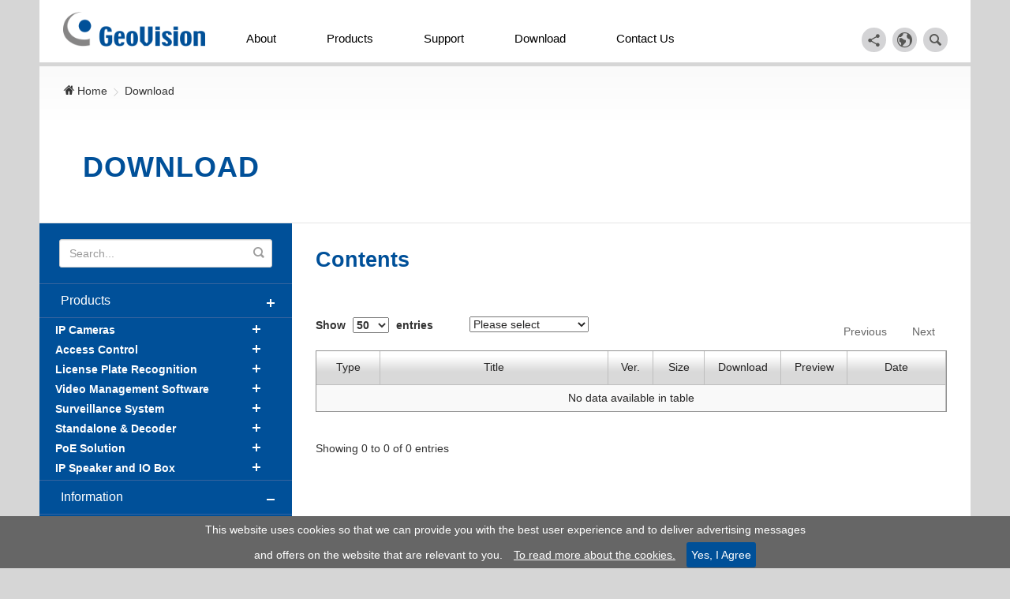

--- FILE ---
content_type: text/html; charset=UTF-8
request_url: https://www.geovision.com.tw/download/product/GVcloud%20NotifyApp%20for%20Android
body_size: 117338
content:
<!DOCTYPE HTML>
<html lang="en">
<head>
<meta charset="utf-8" />
<meta http-equiv="X-UA-Compatible" content="IE=edge" />

<title>Download - GeoVision</title>
<meta name="author" content="GeoVision Inc.">
<meta name="description" content="..." />
<meta name="keywords" content="" />

<!-- Facebook Open Graph Meta
================================================== -->
<meta property="og:title" content="Download - GeoVision"/>
<meta property="og:url" content="http://www.geovision.com.tw/download/product/GVcloud%20NotifyApp%20for%20Android"/>
<meta property="og:site_name" content="GeoVision"/>
<meta property="og:description" content=" - GeoVision specializes in advanced video surveillance solutions, offering state-of-the-art IP cameras, cloud-based surveillance platforms, and tailored surveillance software designed for business buildings, factories, and retail environments. Enhance public safety and manage security with our cutting-edge technology." />

<meta name="viewport" content="width=device-width, initial-scale=1">
<link rel="shortcut icon" href="/images/common/favicon.ico"/>
<link rel="apple-touch-icon" sizes="114×114" href="/images/common/Icon@2.png">
<!-- 114×114 iphone4-->
<link rel="stylesheet" type="text/css" href="/styles/main.css">
<script src='https://www.google.com/recaptcha/api.js'></script>

<!--[if lt IE 9]>
    <script src="/scripts/default/html5shiv.min.js"></script>
    <script src="/scripts/default/respond.min.js"></script>

  <![endif]-->







</head>


<body id="Download">
<div class="wp" id="">
  <header id="header"> 
<script src="/scripts/default/jquery-1.10.2.min.js"></script>
           <script>
            (function() {
              var cx = '017168929272395253814:bq0ipaqbyje';
              var gcse = document.createElement('script');
              gcse.type = 'text/javascript';
              gcse.async = true;
              gcse.src = (document.location.protocol == 'https:' ? 'https:' : 'http:') +
                      '//www.google.com/cse/cse.js?cx=' + cx;
              var s = document.getElementsByTagName('script')[0];
              s.parentNode.insertBefore(gcse, s);
            })();
          </script> 
          

          
  <!-- Static navbar -->
  <div class="navbar navbar-default" role="navigation">
    <div class="navbar-header">
      <button type="button" class="navbar-toggle" data-toggle="collapse" data-target=".navbar-collapse"> <span class="sr-only">Toggle navigation</span> <span class="icon-bar"></span> <span class="icon-bar"></span> <span class="icon-bar"></span> </button>
      
      <h1 class="logo"> <a  href="/index.php"  title="GeoVision Inc."> <span class="sr-only">GeoVision Inc.</span> <img src="/images/common/logo.png" alt="GeoVision Inc."> </a> </h1>
    </div>

    <div class="navbar-collapse collapse"> 
      <!-- Left main navbar-nav -->
      <ul class="nav navbar-nav navbar-left">
        <!-- about -->
        <li> <a href="/aboutCompany.php"  title="About"
           class="active"> About</a>
          <ul class="dropdown-menu">
            <li><a href="/aboutCompany.php" title="Company Profile">Company Profile</a></li>
            <li><a href="/aboutAward.php" title="Award">Award</a></li>
            <!--<li><a href="/aboutMilestone.php" title="Milestone">Milestone</a></li>-->
            <li><a href="/aboutOverview.php" title="Investor Relations">Investor Relations</a></li>
          </ul>
        </li>
        
        <!--products -->
        <li id="Product"><a href="/products.php" title="Products"
               class="active has-submenu highlighted">Products</a>
          <!-- classMenu -->
          <ul id="cats" class="dropdown-menu classMenu">

                        <li data-order="1" class="sorts"><a href="/products.php?c1=3" title="IP Cameras"
              class="has-submenu" target="_blank">IP Cameras</a>
             

              <!-- productMenu -->
              <ul class="productMenu dropdown-menu grayGradient">

                                <li>
                 <a href="/products.php?c2=84" title="Eyeball" target="_blank"> <img src="/_upload/images/GV-Eyeball_130.png" alt="Eyeball"> <span class="name">Eyeball</span> </a>
                </li>
                                <li>
                 <a href="/products.php?c2=94" title="Dome" target="_blank"> <img src="/_upload/images/GV-Dome_130.png" alt="Dome"> <span class="name">Dome</span> </a>
                </li>
                                <li>
                 <a href="/products.php?c2=92" title="Bullet" target="_blank"> <img src="/_upload/images/GV-BL1511-1701181529300.png" alt="Bullet"> <span class="name">Bullet</span> </a>
                </li>
                                <li>
                 <a href="/products.php?c2=87" title="Fisheye" target="_blank"> <img src="/_upload/images/06_Fisheye-1610061533470.png" alt="Fisheye"> <span class="name">Fisheye</span> </a>
                </li>
                                <li>
                 <a href="/products.php?c2=174" title="Multi-sensor / Panoramic" target="_blank"> <img src="/_upload/images/GV-PDR8800_130.png" alt="Multi-sensor / Panoramic"> <span class="name">Multi-sensor / Panoramic</span> </a>
                </li>
                                <li>
                 <a href="/products.php?c2=83" title="Thermal" target="_blank"> <img src="/_upload/images/GV-TMEB5800_130.png" alt="Thermal"> <span class="name">Thermal</span> </a>
                </li>
                                <li>
                 <a href="/products.php?c2=89" title="Box" target="_blank"> <img src="/_upload/images/GV-BX4700-5700-1701241141070.png" alt="Box"> <span class="name">Box</span> </a>
                </li>
                                <li>
                 <a href="/products.php?c2=85" title="PTZ" target="_blank"> <img src="/_upload/images/GV-PTZ5810-IR_130.png" alt="PTZ"> <span class="name">PTZ</span> </a>
                </li>
                                <li>
                 <a href="/products.php?c2=137" title="IP Speed Dome" target="_blank"> <img src="/_upload/images/GV-SD2301-1701061114120.png" alt="IP Speed Dome"> <span class="name">IP Speed Dome</span> </a>
                </li>
                                <li>
                 <a href="/products.php?c2=155" title="3D People Counter" target="_blank"> <img src="/_upload/images/GV-3DPeopleCounterV3_130.png" alt="3D People Counter"> <span class="name">3D People Counter</span> </a>
                </li>
                                <li>
                 <a href="/products.php?c2=145" title="Accessories" target="_blank"> <img src="/_upload/images/GV-Accessories_130.png" alt="Accessories"> <span class="name">Accessories</span> </a>
                </li>
                                <li>
                 <a href="/products.php?c2=177" title="Pinhole" target="_blank"> <img src="/_upload/images/GV-GPH2800_130.png" alt="Pinhole"> <span class="name">Pinhole</span> </a>
                </li>
                
              </ul>
            </li>

                        <li data-order="5" class="sorts"><a href="/products.php?c1=25" title="Access Control"
              class="has-submenu" target="_blank">Access Control</a>
             

              <!-- productMenu -->
              <ul class="productMenu dropdown-menu grayGradient">

                                <li>
                 <a href="/products.php?c2=154" title="Software" target="_blank"> <img src="/_upload/images/GV-ASManager_130.png" alt="Software"> <span class="name">Software</span> </a>
                </li>
                                <li>
                 <a href="/products.php?c2=117" title="IP Control Panel / Kit" target="_blank"> <img src="/_upload/images/02_IPcontrolPanel-1610061628130.png" alt="IP Control Panel / Kit"> <span class="name">IP Control Panel / Kit</span> </a>
                </li>
                                <li>
                 <a href="/products.php?c2=118" title="Controller" target="_blank"> <img src="/_upload/images/03_Controller-1610061628300.png" alt="Controller"> <span class="name">Controller</span> </a>
                </li>
                                <li>
                 <a href="/products.php?c2=119" title="Reader" target="_blank"> <img src="/_upload/images/04_Reader-1610061628450.png" alt="Reader"> <span class="name">Reader</span> </a>
                </li>
                                <li>
                 <a href="/products.php?c2=139" title="Accessories" target="_blank"> <img src="/_upload/images/GV-ASIDCard-1701241202390.png" alt="Accessories"> <span class="name">Accessories</span> </a>
                </li>
                
              </ul>
            </li>

                        <li data-order="7" class="sorts"><a href="/products.php?c1=7" title="License Plate Recognition"
              class="has-submenu" target="_blank">License Plate Recognition</a>
             

              <!-- productMenu -->
              <ul class="productMenu dropdown-menu grayGradient">

                                <li>
                 <a href="/products.php?c2=161" title="Software" target="_blank"> <img src="/_upload/images/GV-ASManager_130.png" alt="Software"> <span class="name">Software</span> </a>
                </li>
                                <li>
                 <a href="/products.php?c2=123" title="IP LPR Camera (built in Deep Learning Recognition Engine)" target="_blank"> <img src="/_upload/images/03_LPR1200-1610061638010.png" alt="IP LPR Camera (built in Deep Learning Recognition Engine)"> <span class="name">IP LPR Camera (built in Deep Learning Recognition Engine)</span> </a>
                </li>
                                <li>
                 <a href="/products.php?c2=124" title="IP LPR Camera" target="_blank"> <img src="/_upload/images/04_LPC2211-1610061638150.png" alt="IP LPR Camera"> <span class="name">IP LPR Camera</span> </a>
                </li>
                
              </ul>
            </li>

                        <li data-order="9" class="sorts"><a href="/products.php?c1=14" title="Video Management Software"
              class="has-submenu" target="_blank">Video Management Software</a>
             

              <!-- productMenu -->
              <ul class="productMenu dropdown-menu grayGradient">

                                <li>
                 <a href="/products.php?c2=100" title="VMS" target="_blank"> <img src="/_upload/images/01_VMS-1610061557180.png" alt="VMS"> <span class="name">VMS</span> </a>
                </li>
                                <li>
                 <a href="/products.php?c2=101" title="NVR" target="_blank"> <img src="/_upload/images/02_NVR-1610061557300.png" alt="NVR"> <span class="name">NVR</span> </a>
                </li>
                                <li>
                 <a href="/products.php?c2=102" title="Recording Server" target="_blank"> <img src="/_upload/images/03_RecordingServer-1610061557430.png" alt="Recording Server"> <span class="name">Recording Server</span> </a>
                </li>
                                <li>
                 <a href="/products.php?c2=103" title="Edge Recording Manager" target="_blank"> <img src="/_upload/images/04_RecordingManager-1610061558020.png" alt="Edge Recording Manager"> <span class="name">Edge Recording Manager</span> </a>
                </li>
                                <li>
                 <a href="/products.php?c2=104" title="Large Scale Monitoring" target="_blank"> <img src="/_upload/images/05_ControlCenter-1610061558230.png" alt="Large Scale Monitoring"> <span class="name">Large Scale Monitoring</span> </a>
                </li>
                                <li>
                 <a href="/products.php?c2=105" title="Integration" target="_blank"> <img src="/_upload/images/06_POS-1610061558410.png" alt="Integration"> <span class="name">Integration</span> </a>
                </li>
                                <li>
                 <a href="/products.php?c2=106" title="Backup Management" target="_blank"> <img src="/_upload/images/07_RedundantServer-1610061559130.png" alt="Backup Management"> <span class="name">Backup Management</span> </a>
                </li>
                                <li>
                 <a href="/products.php?c2=107" title="Video Analytics" target="_blank"> <img src="/_upload/images/08_WebReport-1610061559270.png" alt="Video Analytics"> <span class="name">Video Analytics</span> </a>
                </li>
                                <li>
                 <a href="/products.php?c2=147" title="Mobile App" target="_blank"> <img src="/_upload/images/12_app.png" alt="Mobile App"> <span class="name">Mobile App</span> </a>
                </li>
                
              </ul>
            </li>

                        <li data-order="17" class="sorts"><a href="/products.php?c1=4" title="Surveillance System"
              class="has-submenu" target="_blank">Surveillance System</a>
             

              <!-- productMenu -->
              <ul class="productMenu dropdown-menu grayGradient">

                                <li>
                 <a href="/products.php?c2=172" title="Tower Systems" target="_blank"> <img src="/_upload/images/01_VMSsystems-1610061615130.png" alt="Tower Systems"> <span class="name">Tower Systems</span> </a>
                </li>
                                <li>
                 <a href="/products.php?c2=173" title="Hot Swap Systems" target="_blank"> <img src="/_upload/images/04_DVRsystems-1701111128240.png" alt="Hot Swap Systems"> <span class="name">Hot Swap Systems</span> </a>
                </li>
                                <li>
                 <a href="/products.php?c2=163" title="Control Center Systems" target="_blank"> <img src="/_upload/images/GV-Control Center System_130.png" alt="Control Center Systems"> <span class="name">Control Center Systems</span> </a>
                </li>
                                <li>
                 <a href="/products.php?c2=162" title="AI Systems" target="_blank"> <img src="/_upload/images/GV-AI System_130.png" alt="AI Systems"> <span class="name">AI Systems</span> </a>
                </li>
                                <li>
                 <a href="/products.php?c2=160" title="Mini Systems" target="_blank"> <img src="/_upload/images/GV-Mini System_130.png" alt="Mini Systems"> <span class="name">Mini Systems</span> </a>
                </li>
                                <li>
                 <a href="/products.php?c2=115" title="Storage Systems" target="_blank"> <img src="/_upload/images/06_StorageSystems-1610061616340.png" alt="Storage Systems"> <span class="name">Storage Systems</span> </a>
                </li>
                                <li>
                 <a href="/products.php?c2=138" title="Mobile Systems" target="_blank"> <img src="/_upload/images/GV-MNVR2100-1701241152520.png" alt="Mobile Systems"> <span class="name">Mobile Systems</span> </a>
                </li>
                                <li>
                 <a href="/products.php?c2=141" title="Accessories" target="_blank"> <img src="/_upload/images/GV-TouchDisplay133-1612051729440.png" alt="Accessories"> <span class="name">Accessories</span> </a>
                </li>
                
              </ul>
            </li>

                        <li data-order="19" class="sorts"><a href="/products.php?c1=158" title="Standalone & Decoder"
              class="has-submenu" target="_blank">Standalone & Decoder</a>
             

              <!-- productMenu -->
              <ul class="productMenu dropdown-menu grayGradient">

                                <li>
                 <a href="/products.php?c2=153" title="SNVR" target="_blank"> <img src="/_upload/images/SNVR0811_130-1709151605460.png" alt="SNVR"> <span class="name">SNVR</span> </a>
                </li>
                                <li>
                 <a href="/products.php?c2=180" title="HD DVR" target="_blank"> <img src="/_upload/images/GV-TXVL1610_130.png" alt="HD DVR"> <span class="name">HD DVR</span> </a>
                </li>
                                <li>
                 <a href="/products.php?c2=157" title="Decoder Box" target="_blank"> <img src="/_upload/images/decoderbox_130.png" alt="Decoder Box"> <span class="name">Decoder Box</span> </a>
                </li>
                                <li>
                 <a href="/products.php?c2=73" title="HD Video Encoder" target="_blank"> <img src="/_upload/images/GV-VS2420_130-1608301423010.png" alt="HD Video Encoder"> <span class="name">HD Video Encoder</span> </a>
                </li>
                
              </ul>
            </li>

                        <li data-order="21" class="sorts"><a href="/products.php?c1=39" title="PoE Solution"
              class="has-submenu" target="_blank">PoE Solution</a>
             

              <!-- productMenu -->
              <ul class="productMenu dropdown-menu grayGradient">

                                <li>
                 <a href="/products.php?c2=131" title="PoE Switch" target="_blank"> <img src="/_upload/images/02_PoESwitch-1610061654100.png" alt="PoE Switch"> <span class="name">PoE Switch</span> </a>
                </li>
                                <li>
                 <a href="/products.php?c2=130" title="Gigabit PoE Switch" target="_blank"> <img src="/_upload/images/01_GigabitPoE-1701111132040.png" alt="Gigabit PoE Switch"> <span class="name">Gigabit PoE Switch</span> </a>
                </li>
                                <li>
                 <a href="/products.php?c2=132" title="PoE Extender" target="_blank"> <img src="/_upload/images/03_PoEExtender-1610061654270.png" alt="PoE Extender"> <span class="name">PoE Extender</span> </a>
                </li>
                                <li>
                 <a href="/products.php?c2=140" title="PoE Adapter" target="_blank"> <img src="/_upload/images/GV-PA191-1701241212530.png" alt="PoE Adapter"> <span class="name">PoE Adapter</span> </a>
                </li>
                                <li>
                 <a href="/products.php?c2=144" title="Accessories" target="_blank"> <img src="/_upload/images/GV-LC10-1701241230440.png" alt="Accessories"> <span class="name">Accessories</span> </a>
                </li>
                
              </ul>
            </li>

                        <li data-order="23" class="sorts"><a href="/products.php?c1=31" title="IP Speaker and IO Box"
              class="has-submenu" target="_blank">IP Speaker and IO Box</a>
             

              <!-- productMenu -->
              <ul class="productMenu dropdown-menu grayGradient">

                                <li>
                 <a href="/products.php?c2=176" title="IP Speaker" target="_blank"> <img src="/_upload/images/GV-IPSH30_130.png" alt="IP Speaker"> <span class="name">IP Speaker</span> </a>
                </li>
                                <li>
                 <a href="/products.php?c2=146" title="IO" target="_blank"> <img src="/_upload/images/GV-IOBOX16_130.png" alt="IO"> <span class="name">IO</span> </a>
                </li>
                
              </ul>
            </li>

                        

            <li data-order="3" class="sorts"><a href="/uvsline.php" title="USA Vision HD Analog" target="_blank">USA Vision HD Analog</a>
            
                <ul class="productMenu dropdown-menu grayGradient sm-nowrap" style="display: none; width: auto; top: auto; left: 0px; margin-left: 181.391px; margin-top: -44.5px; z-index: 1014; min-width: 10em; max-width: 20em;">
    
                 <li>
                   <a href="/us/products.php?c1=3&uvs" title="IP Cameras" target="_blank"> <img src="/_upload/images/UA-B580F3_130.png" alt="IP Cameras"> <span class="name">IP Cameras</span>
                   </a>
                 </li>
                 <li>
                   <a href="/us/products.php?c1=165&uvs" title="HD Analog" target="_blank"> <img src="/_upload/images/UA-CR550F2_130.png" alt="HD Analog"> <span class="name">HD Analog</span> 
                   </a>
                 </li>
                 <li>
                   <a href="/us/products.php?c2=153&uvs" title="Standalone NVR" target="_blank"> <img src="/_upload/images/UA-SNVRL810-P_130.png" alt="Standalone NVR"> <span class="name">Standalone NVR</span> 
                   </a>
                 </li>                 
                 <li>
                   <a href="/us/products.php?c2=170&uvs" title="HD DVR" target="_blank"> <img src="/_upload/images/UA-SNVRL810-P_130.png" alt="HD DVR"> <span class="name">HD DVR</span> 
                   </a>
                 </li>                       
                 </ul>
           </li>
           
           
           
            <li data-order="11" class="sorts"><a href="/products.php?c2=104" title="Large Scale Monitoring" target="_blank">Large Scale Monitoring</a>
            
                <ul class="productMenu dropdown-menu grayGradient sm-nowrap" style="display: none; width: auto; top: auto; left: 0px; margin-left: 181.391px; margin-top: -44.5px; z-index: 1014; min-width: 10em; max-width: 20em;">
    
                 <li>
                   <a href="/product/GV-Control%20Center" title="GV-Control Center" target="_blank"> <img src="/_upload/images/GV-ControlCenter_130.png" alt="GV-Control Center"> <span class="name">GV-Control Center</span>
                   </a>
                 </li>
<!--                 <li>
                   <a href="/product/GV-Center%20V2%20Pro" title="GV-Center V2 Pro" target="_blank"> <img src="/_upload/images/GV-CenterV2Pro_130.png" alt="GV-Center V2 Pro"> <span class="name">GV-Center V2 Pro</span> 
                   </a>
                 </li>-->
                 <li>
                   <a href="/product/GV-Center%20V2" title="GV-Center V2" target="_blank"> <img src="/_upload/images/GV-CenterV2_130.png" alt="GV-Center V2"> <span class="name">GV-Center V2</span> 
                   </a>
                 </li>                 
                 <li>
                   <a href="/product/GV-Dispatch%20Server" title="GV-Dispatch Server" target="_blank"> <img src="/_upload/images/GV-DispatchServer_130.png" alt="GV-Dispatch Server"> <span class="name">GV-Dispatch Server</span> 
                   </a>
                 </li>
                 

                 <li>
                   <a href="/product/GV-Vital%20Sign%20Monitor" title="GV-Vital Sign Monitor" target="_blank"> <img src="/_upload/images/GV-VitalSignMonitor_130.png" alt="GV-Vital Sign Monitor"> <span class="name">GV-Vital Sign Monitor</span>
                   </a>
                 </li>
                 <li>
                   <a href="/product/GV-Video%20Gateway" title="GV-Video Gateway" target="_blank"> <img src="/_upload/images/GV-VideoGateway_130.png" alt="GV-Video Gateway"> <span class="name">GV-Video Gateway</span> 
                   </a>
                 </li>
                 <li>
                   <a href="/product/GV-Video%20Wall" title="GV-Video Wall" target="_blank"> <img src="/_upload/images/GV-VideoWall_130.png" alt="GV-Video Wall"> <span class="name">GV-Video Wall</span> 
                   </a>
                 </li>                 
                 <li>
                   <a href="/product/GV-Mobile%20Server" title="GV-Mobile Server" target="_blank"> <img src="/_upload/images/GV-MobileServer_130.png" alt="GV-Mobile Server"> <span class="name">GV-Mobile Server</span> 
                   </a>
                 </li>                  
                 
                 
                                        
                 </ul>
           </li>           
           
           
           
           
           

            <li data-order="13" class="sorts"><a href="/ai.php" title="AI Solution" target="_blank">AI Solution</a>
            
                <ul class="productMenu dropdown-menu grayGradient sm-nowrap" style="display: none; width: auto; top: auto; left: 0px; margin-left: 181.391px; margin-top: -44.5px; z-index: 1014; min-width: 10em; max-width: 20em;">
    
                 <li>
                   <a href="/product/GV-AI%20FR" title="GV-AI FR" target="_blank"> <img src="/_upload/images/GV-AIFR_130.png" alt="GV-AI FR"> <span class="name">GV-AI FR</span>
                   </a>
                 </li>
                 <li>
                   <a href="/product/GV-LPR" title="GV-LPR" target="_blank"> <img src="/_upload/images/GV-LPR_130.png" alt="GV-LPR"> <span class="name">GV-LPR</span> 
                   </a>
                 </li>
                 <li>
                   <a href="/product/GV-AI%20Server" title="GV-AI Server" target="_blank"> <img src="/_upload/images/GV-AIServer_130.png" alt="GV-AI Server"> <span class="name">GV-AI Server</span> 
                   </a>
                 </li>                 
                 <li>
                   <a href="/product/GV-AI%20Guard" title="GV-AI Guard" target="_blank"> <img src="/_upload/images/GV-AIGuard_130.png" alt="GV-AI Guard"> <span class="name">GV-AI Guard</span> 
                   </a>
                 </li>                       
                 </ul>
           </li>
           
           
           
           
            <li data-order="15" class="sorts"><a href="aicloud.php" title="Cloud Solution" target="_blank">Cloud Solution</a>
            
                <ul class="productMenu dropdown-menu grayGradient sm-nowrap" style="display: none; width: auto; top: auto; left: 0px; margin-left: 181.391px; margin-top: -44.5px; z-index: 1014; min-width: 10em; max-width: 20em;">
                
                
                
                 <li>
                   <a href="/product/GV-AS Bridge" title="GV-AS Bridge" target="_blank"> <img src="/_upload/images/GV-CloudBridge_130.png" alt="GV-AS Bridge"> <span class="name">GV-AS Bridge</span>
                   </a>
                 </li>  
                 
                 
                 <li>
                   <a href="/product/GV-AS1620" title="GV-AS1620" target="_blank"> <img src="/_upload/images/GV-AS1620_130.png" alt="GV-AS1620"> <span class="name">GV-AS1620</span>
                   </a>
                 </li>                     
                  
                 
                 
                 
                 <li>
                   <a href="/search_result2.php?q=bridge" title="GV-Cloud Bridge Series" target="_blank"> <img src="/_upload/images/GV-CloudBridge_130.png" alt="GV-Cloud Bridge Series"> <span class="name">GV-Cloud Bridge Series</span>
                   </a>
                 </li>                                   
                
                                
                
                 <li>
                   <a href="/product/GV-DFK1355" title="GV-DFK1355" target="_blank"> <img src="/_upload/images/GV-DFK1355_130.png" alt="GV-DFK1355"> <span class="name">GV-DFK1355</span>
                   </a>
                 </li>
                 
                 
                 
                 <li>
                   <a href="/aicloud.php" title="GV-Cloud Camera" target="_blank"> <img src="/_upload/images/GV-GEBF4911_130.png" alt="GV-GEBF4911"> <span class="name">GV-Cloud Camera</span>
                   </a>
                 </li>  


                 <li>
                   <a href="/product/GV-AS4110%20IP%20Control%20Panel" title="GV-AS4110" target="_blank"> <img src="/_upload/images/GV-AS4110_130.png" alt="GV-AS4110"> <span class="name">GV-AS4110</span>
                   </a>
                 </li>                  


                 <li>
                   <a href="/product/GV-AS4111%20Kit" title="GV-AS4111 Kit" target="_blank"> <img src="/_upload/images/GV-AS4111kit_130.png" alt="GV-AS4111 Kit"> <span class="name">GV-AS4111 Kit</span>
                   </a>
                 </li>           

                                              
                

                 
                 
                 <li>
                   <a href="/product/GV-Cloud Access Control" title="GV-Cloud Access Control" target="_blank"> <img src="/_upload/images/GV-Cloud Access Control_130.png" alt="GV-Cloud Access Control"> <span class="name">GV-Cloud Access Control</span>
                   </a>
                 </li>   
                 
                 
                 <li>
                   <a href="/product/GV-Cloud VMS" title="GV-Cloud VMS" target="_blank"> <img src="/_upload/images/GV-Cloud_130.png" alt="GV-Cloud VMS"> <span class="name">GV-Cloud VMS</span>
                   </a>
                 </li>                  
                 
                 
                 
                  <li>
                   <a href="/product/GV-VPN" title="GV-VPN" target="_blank"> <img src="/_upload/images/GV-VPN_130.png" alt="GV-VPN"> <span class="name">GV-VPN</span>
                   </a>
                 </li> 
                 
                 
                  <li>
                   <a href="/product/GV-IA1330" title="GV-IA1330" target="_blank"> <img src="/_upload/images/GV-IA1330_130.png" alt="GV-IA1330"> <span class="name">GV-IA1330</span>
                   </a>
                 </li>                    
                 
                 
<!--                  <li>
                   <a href="/product/GV-Cloud" title="GV-Cloud" target="_blank"> <img src="/_upload/images/GV-Cloud_mobile_130.png" alt="GV-Cloud"> <span class="name">GV-Cloud</span>
                   </a>
                 </li>  
                 
                 <li>
                   <a href="/product/GV-Mobile%20VPN" title="GV-Mobile VPN" target="_blank"> <img src="/_upload/images/GV-Mobile_VPN_130.png" alt="GV-Mobile VPN"> <span class="name">GV-Mobile VPN</span>
                   </a>
                 </li>     -->                                 
                                                     

    
                     
                 </ul>
           </li>           
           

            <li data-order="23" class="sorts"><a href="#" title="Signage and IO Box" target="_self">Signage and IO Box</a>
            
                <ul class="productMenu dropdown-menu grayGradient sm-nowrap" style="display: none; width: auto; top: auto; left: 0px; margin-left: 181.391px; margin-top: -44.5px; z-index: 1014; min-width: 10em; max-width: 20em;">
    
                 <li>
                   <a href="/products.php?c2=126" title="Signage Player" target="_blank"> <img src="/_upload/images/01_PN300-1610061644380.png" alt="Signage Player"> <span class="name">Signage Player</span>
                   </a>
                 </li> 
                 
                 <li>
                   <a href="/products.php?c2=146" title="IO" target="_blank"> <img src="/_upload/images/GV-IOBOX16_130.png" alt="IO"> <span class="name">IO</span>
                   </a>
                 </li>                  
                                       
                 </ul>
           </li>   


           
           
           
          </ul>
        </li>
        <li><a href="/support.php" title="Support">Support</a></li>
        <!--<li><a href="/download/product/"  title="Download">Download</a></li>-->
        
        <li> <a href="/download/product/" title="Download" class="active"> Download</a>
           
<!--          <ul class="dropdown-menu">
            <li><a href="/brochure.php" title="Brochure">Brochure</a></li>
            <li><a href="/featured.php" title="Featured Products">Featured Products</a></li>
          </ul>-->
        </li>        
        
        
        
        <li><a href="/contact.php" title="Contact Us">Contact Us</a> </li>
        <!--<li><a href="/solutions.php" title="Solution">Solution</a></li>-->

        <li class="visible-xs lugLi"> <a href="/javascript: void(window.open('http://www.facebook.com/share.php?u='.concat(encodeURIComponent(location.href)) ));"
            title="fb" target="_blank" class="social"> <span class="icon-facebook"></span>Facebook </a>
          <a href="/javascript: void(window.open('http://twitter.com/home/?status='.concat(encodeURIComponent(document.title)) .concat(' ') .concat(encodeURIComponent(location.href))));" title="twitter" target="_blank" class="social"> <span class="icon-social-twitter"></span>Twitter </a> </li>
        <!--<li class="visible-xs searchLi">-->
          <!--<form action="search_result.php" class="form" method="get">
            <label class="hidden">搜尋</label>
            <input type="text" placeholder="enter keyword of product" name="val">
            <button class="icon-search2"></button>
          </form>-->

          <!--<gcse:searchbox-only></gcse:searchbox-only>-->

        <!--</li>-->
        <li class="visible-xs"> <a href="/aboutCompany.php"  title="About"
           class="active"> <span class="icon-earth"></span>Language</a>
<!--          <ul class="dropdown-menu">
            <li class="active"><a href="/"  class="active">English</a></li>
            <li ><a href="/na/">North America</a></li>
            <li ><a href="/tw/">(台灣)繁體中文</a></li>
            <li ><a href="/cn/">简体中文</a></li>
            <li ><a href="/jp/">日本語</a></li>
            <li ><a href="/fr/">Français</a></li>
            <li ><a href="/pt/">Português</a></li>
            <li ><a href="/es/">Español</a></li>
            <li ><a href="/ru/">Русский</a></li>
          </ul>-->
          <ul class="dropdown-menu">
            <li><a href="https://www.geovision.com.tw" target="_self">Global - English</a></li>
            <li><a href="https://www.geovision.com.tw/us/" target="_blank">North America</a></li> 
            <li><a href="https://www.geovision.com.tw/tw/" target="_blank">(台灣) 繁體中文</a></li>
            <li><a href="http://www.geovision.com.cn" target="_blank">(中国) 简体中文</a></li>
            <li><a href="https://www.geovision.co.jp/" target="_blank">日本語</a></li>
            <li><a href="https://www.geovision.com.tw/vn/" target="_blank">Tiếng Việt</a></li>
     

          </ul>
        </li>
      </ul>
      
      <!-- Right nav -->
      <ul class="nav navbar-nav navbar-right">
        <div class="dropdown search">
          <button id="dLabel" type="button" data-toggle="dropdown" aria-haspopup="true" aria-expanded="false"> <span class="icon-search3"></span> </button>
          <ul class="dropdown-menu padding01" aria-labelledby="dLabel">
            <!--<form action="search_result.php" method="get">
              <label class="hidden">搜尋</label>
              <input type="text" placeholder="Search" name="val">
            </form>-->
                  
          <script>
		  $(document).ready(function () {
			function sortEventsByOrder(a,b) {
				const startA = parseInt($(a).data('order'));
				const startB = parseInt($(b).data('order'));	
				return startA - startB;
			}
			
			$('#cats').html($('#cats .sorts').sort(sortEventsByOrder));
			$('.sorts:last-child').remove();
		  });	
		  </script>
          
<!--            <script>
              (function() {
                var cx = '017168929272395253814:bq0ipaqbyje';
                var gcse = document.createElement('script');
                gcse.type = 'text/javascript';
                gcse.async = true;
                gcse.src = (document.location.protocol == 'https:' ? 'https:' : 'http:') +
                        '//www.google.com/cse/cse.js?cx=' + cx;
                var s = document.getElementsByTagName('script')[0];
                s.parentNode.insertBefore(gcse, s);
              })();
            </script>-->
            <gcse:searchbox-only resultsUrl="/search_result2.php"></gcse:searchbox-only>

          </ul>
        </div>
        <div class="dropdown language">
          <button id="dLabel" type="button" data-toggle="dropdown" aria-haspopup="true" aria-expanded="false"> <span class="icon-earth"></span> </button>
          <ul class="dropdown-menu" aria-labelledby="dLabel">
            <li><a href="https://www.geovision.com.tw" target="_self">Global - English</a></li>
            <li><a href="https://www.geovision.com.tw/us/" target="_blank">North America</a></li> 
            <li><a href="https://www.geovision.com.tw/tw/" target="_blank">(台灣) 繁體中文</a></li>
            <li><a href="http://www.geovision.com.cn" target="_blank">(中国) 简体中文</a></li>
            <li><a href="https://www.geovision.co.jp/" target="_blank">日本語</a></li>
            <li><a href="https://www.geovision.com.tw/vn/" target="_blank">Tiếng Việt</a></li>    

          </ul>          
<!--          <ul class="dropdown-menu" aria-labelledby="dLabel">
            <li class="active"><a href="/"  class="active">English</a></li>
            <li ><a href="/na/">North America</a></li><li ><a href="/tw/">(台灣)繁體中文</a></li>
            <li ><a href="/cn/">简体中文</a></li>
            <li ><a href="/jp/">日本語</a></li>
            <li ><a href="/fr/">Français</a></li>
            <li ><a href="/pt/">Português</a></li>
            <li ><a href="/es/">Español</a></li>
            <li ><a href="/ru/">Русский</a></li>
          </ul>-->
        </div>
        <div class="dropdown share">
          <button id="dLabel" type="button" data-toggle="dropdown" aria-haspopup="true" aria-expanded="false"> <span class="icon-share2"></span> </button>
          <ul class="dropdown-menu" aria-labelledby="dLabel">
            <li><a href="https://www.facebook.com/geovision/?fref=ts" title="Facebook" target="_blank"> <span class="icon-facebook"></span>Facebook </a></li>
            <li><a href="https://www.youtube.com/channel/UCb6J1KlGLF3U2vBGKVdHYeg" title="Youtube" target="_blank"> <span class="icon-play2"></span>Youtube </a></li>            
            <li><a href="https://twitter.com/geovisionnews" title="Twitter" target="_blank"> <span class="icon-social-twitter"></span>Twitter </a></li>
            <li><a href="https://www.linkedin.com/company/geovision?trk=tabs_biz_home" title="Linkedin" target="_blank"> <span class="icon-social-linkedin"></span>Linkedin </a></li>
            <li><a href="http://www.slideshare.net/GeoVisionNews?utm_campaign=profiletracking&utm_medium=sssite&utm_source=ssslideview" title="Slideshare" target="_blank"> <span class="icon-social-slideshare"></span>Slideshare </a></li>                          
            
          </ul>
        </div>
      </ul>
    </div>
    <!--/.nav-collapse --> 
    
  </div>
</header>
  <main class="main inner" >

    <ol class="breadcrumb clearfix">
      <li><a href="/index.php" class="home"> <span class="icon-home icon"></span> Home</a></li>
      <li class="active">Download</li>
    </ol>

    <h2 class="pageTitle"> Download</h2>
    <!--<p class="subTitle">If you have any question regarding Retail Solution, please fill in the following form with detailed description and we will process your question immediately</p>-->
    <div class="ContentWrapper clearfix" >
      
      <!-- copy inline -->
      <div id="inlineBox"  style="display:none;">
        <form class="form" id="downloadForm">
          <p>Please enter the characters as they are shown in the box below.</p>
          <div class="form-group clearfix Verity">
            <div class="col-sm-10 col-md-10 clearfix"
                 style="margin:auto;float:none;">
              <input type="hidden" id="downloadType" name="type">
              <input type="hidden" id="downloadId" name="id">
              <input type="hidden" id="downloadLink" name="link">
              <div></div>
              <!--<input type="text" class="form-control col validate[required]" name="verification">
              <span class="fs5 col"><a href="/javascript:void(0)" class="captcha"  id="reload-img"><img src="/s_code.php" align="absmiddle" id="rand-img" border="0" >
              </a></span>-->
            </div>
          </div>

          <div class="btnGroup" style="margin:30px auto 0;">
            <button class="btn blueBG">Submit</button>
            <a href="/javascript:parent.jQuery.fancybox.close();" class="btn blueBG">Close</a>
          </div>
        </form>
      </div>

      <!--===============================================================
       sideBar   有4層
    =================================================================--> 

    <div class="sideBar sb-slidebar sb-left hidden-lg" id="sideBar">
      <form class="form SearchForm clearfix" id="downloadSearch">
        <label class="hidden">搜尋</label>
        <!-- <input type="text" placeholder="Search" 
                class="form-control" id="keywords" name="keywords"> -->
        <select class="special-flexselect form-control" tabindex="1" data-placeholder="Search... " onchange="downloadSearchProduct($(this).val());">
        <option value=""></option>
                <option value="GV-AI System V2 RevB">GV-AI System V2 RevB</option>
                <option value="GV-Control Center System V2 RevB">GV-Control Center System V2 RevB</option>
                <option value="GV-Mini System V2 RevB">GV-Mini System V2 RevB</option>
                <option value="GV-TXVL1610">GV-TXVL1610</option>
                <option value="GV-Tower System V2 RevG">GV-Tower System V2 RevG</option>
                <option value="GV-TMEB5800">GV-TMEB5800</option>
                <option value="GV-LC10 V2">GV-LC10 V2</option>
                <option value="GV-GPH2800">GV-GPH2800</option>
                <option value="GV-LC V2">GV-LC V2</option>
                <option value="GV-Hot Swap System V6 RevD-2U,8-Bay">GV-Hot Swap System V6 RevD-2U,8-Bay</option>
                <option value="GV-LCMMF-10">GV-LCMMF-10</option>
                <option value="GV-LCSMF-10">GV-LCSMF-10</option>
                <option value="GV-Hot Swap System V6 RevD-2U,12-Bay">GV-Hot Swap System V6 RevD-2U,12-Bay</option>
                <option value="GV-Hot Swap System V6 RevD-4U,20-Bay">GV-Hot Swap System V6 RevD-4U,20-Bay</option>
                <option value="GV-Hot Swap System V6 RevC-2U,8-Bay">GV-Hot Swap System V6 RevC-2U,8-Bay</option>
                <option value="GV-Cloud">GV-Cloud</option>
                <option value="GV-Hot Swap System V6 RevC-2U,12-Bay">GV-Hot Swap System V6 RevC-2U,12-Bay</option>
                <option value="GV-AI Assistant">GV-AI Assistant</option>
                <option value="GV-Hot Swap System V6 RevC-4U,20-Bay">GV-Hot Swap System V6 RevC-4U,20-Bay</option>
                <option value="GV-Live Streaming">GV-Live Streaming</option>
                <option value="GV-Storage System V3 RevC-3U,16-Bay">GV-Storage System V3 RevC-3U,16-Bay</option>
                <option value="GV-Welcome for Android">GV-Welcome for Android</option>
                <option value="GV-IoT">GV-IoT</option>
                <option value="GV-VMS V20">GV-VMS V20</option>
                <option value="GV-Expansion System V3-3U,16-Bay">GV-Expansion System V3-3U,16-Bay</option>
                <option value="GV-VMS V18">GV-VMS V18</option>
                <option value="GV-Face">GV-Face</option>
                <option value="GV-Expansion System V3-4U,24-Bay">GV-Expansion System V3-4U,24-Bay</option>
                <option value="GV-VMS V17">GV-VMS V17</option>
                <option value="GV-NVR">GV-NVR</option>
                <option value="GV-Expansion System V3-4U,64-Bay">GV-Expansion System V3-4U,64-Bay</option>
                <option value="GV‐Edge Recording Manager (Windows Version)">GV‐Edge Recording Manager (Windows Version)</option>
                <option value="GV‐Edge Recording Manager (Mac Version)">GV‐Edge Recording Manager (Mac Version)</option>
                <option value="GV-Enterprise">GV-Enterprise</option>
                <option value="GV-Recording Server">GV-Recording Server</option>
                <option value="GV-Control Center">GV-Control Center</option>
                <option value="GV-Center V2">GV-Center V2</option>
                <option value="GV-Dispatch Server">GV-Dispatch Server</option>
                <option value="GV-Vital Sign Monitor">GV-Vital Sign Monitor</option>
                <option value="GV-Video Gateway">GV-Video Gateway</option>
                <option value="GV-Video Wall">GV-Video Wall</option>
                <option value="GV-Mobile Server">GV-Mobile Server</option>
                <option value="GV-Eye">GV-Eye</option>
                <option value="GV-AI Guard">GV-AI Guard</option>
                <option value="GV-POS SW Capture">GV-POS SW Capture</option>
                <option value="GV-POS Text Sender">GV-POS Text Sender</option>
                <option value="GV-AI Server">GV-AI Server</option>
                <option value="GV-AI FR">GV-AI FR</option>
                <option value="GV-Data Capture V3.1">GV-Data Capture V3.1</option>
                <option value="GV-Backup Center">GV-Backup Center</option>
                <option value="GV-Redundant Server">GV-Redundant Server</option>
                <option value="GV-Failover Server">GV-Failover Server</option>
                <option value="GV-Access">GV-Access</option>
                <option value="GV-Web Report">GV-Web Report</option>
                <option value="GV-ASManager (Access Control)">GV-ASManager (Access Control)</option>
                <option value="GV-LPR">GV-LPR</option>
                <option value="GV-Mobile Access">GV-Mobile Access</option>
                <option value="GV-Cloud Center">GV-Cloud Center</option>
                <option value="GV-Cloud Access Control">GV-Cloud Access Control</option>
                <option value="GV-Cloud VMS">GV-Cloud VMS</option>
                <option value="GV-Notify">GV-Notify</option>
                <option value="GV-VPN">GV-VPN</option>
                <option value="GV-Mobile VPN">GV-Mobile VPN</option>
                <option value="GV-POEX0111">GV-POEX0111</option>
                <option value="GV-PA903BT">GV-PA903BT</option>
                <option value="GV-PA902BT">GV-PA902BT</option>
                <option value="GV-POEX0100">GV-POEX0100</option>
                <option value="GV-POC0100">GV-POC0100</option>
                <option value="GV-PA301">GV-PA301</option>
                <option value="GV-PA482">GV-PA482</option>
                <option value="GV-LC10">GV-LC10</option>
                <option value="GV-PA191">GV-PA191</option>
                <option value="GV-LC">GV-LC</option>
                <option value="GV-LPR2812-DL">GV-LPR2812-DL</option>
                <option value="GV-GDR2801">GV-GDR2801</option>
                <option value="GV-GDRF4800">GV-GDRF4800</option>
                <option value="GV-GVD4910">GV-GVD4910</option>
                <option value="GV-GDR4900">GV-GDR4900</option>
                <option value="GV-TFD4800">GV-TFD4800</option>
                <option value="GV-TFD4700">GV-TFD4700</option>
                <option value="GV-VD8700">GV-VD8700</option>
                <option value="GV-MD8710-FD">GV-MD8710-FD</option>
                <option value="GV-TDR8805">GV-TDR8805</option>
                <option value="GV-TDR4803">GV-TDR4803</option>
                <option value="GV-TDR4702 Series">GV-TDR4702 Series</option>
                <option value="GV-TDR4700 Series">GV-TDR4700 Series</option>
                <option value="GV-RFER12700">GV-RFER12700</option>
                <option value="GV-PFER12800">GV-PFER12800</option>
                <option value="GV-TDR2705">GV-TDR2705</option>
                <option value="GV-QFER12700">GV-QFER12700</option>
                <option value="GV-FER12700">GV-FER12700</option>
                <option value="GV-GFER12800">GV-GFER12800</option>
                <option value="GV-TDR2702 Series">GV-TDR2702 Series</option>
                <option value="GV-GFER6900">GV-GFER6900</option>
                <option value="GV-TVD8810">GV-TVD8810</option>
                <option value="GV-FER5702">GV-FER5702</option>
                <option value="GV-TVD4811">GV-TVD4811</option>
                <option value="GV-TVD4810">GV-TVD4810</option>
                <option value="GV-TVD4710">GV-TVD4710</option>
                <option value="GV-TVD4700">GV-TVD4700</option>
                <option value="GV-AVD2700">GV-AVD2700</option>
                <option value="GV-EFD4700">GV-EFD4700</option>
                <option value="GV-TMS20811">GV-TMS20811</option>
                <option value="GV-GBLN4800">GV-GBLN4800</option>
                <option value="GV-TMS8800">GV-TMS8800</option>
                <option value="GV-GBLF4802">GV-GBLF4802</option>
                <option value="GV-GBLF2802">GV-GBLF2802</option>
                <option value="GV-PDR8800">GV-PDR8800</option>
                <option value="GV-GBL12811">GV-GBL12811</option>
                <option value="GV-EBDP8800">GV-EBDP8800</option>
                <option value="GV-EBDP5800">GV-EBDP5800</option>
                <option value="GV-GBL4911">GV-GBL4911</option>
                <option value="GV-PBL8800">GV-PBL8800</option>
                <option value="GV-GBL4900">GV-GBL4900</option>
                <option value="GV-TBLP8800">GV-TBLP8800</option>
                <option value="GV-RBL5811">GV-RBL5811</option>
                <option value="GV-TBLP5800">GV-TBLP5800</option>
                <option value="GV-BLFC5800">GV-BLFC5800</option>
                <option value="GV-TBL8804">GV-TBL8804</option>
                <option value="GV-TBL8810">GV-TBL8810</option>
                <option value="GV-TBL8710">GV-TBL8710</option>
                <option value="GV-TBL4810">GV-TBL4810</option>
                <option value="GV-TBL4807">GV-TBL4807</option>
                <option value="GV-TBL4711">GV-TBL4711</option>
                <option value="GV-TBL4705">GV-TBL4705</option>
                <option value="GV-TBL4703">GV-TBL4703</option>
                <option value="GV-TBL4700">GV-TBL4700</option>
                <option value="GV-TBL2718">GV-TBL2718</option>
                <option value="GV-TBL2706">GV-TBL2706</option>
                <option value="GV-TBL2705">GV-TBL2705</option>
                <option value="GV-ABL4712">GV-ABL4712</option>
                <option value="GV-ABL4701 Series">GV-ABL4701 Series</option>
                <option value="GV-GEBF2802">GV-GEBF2802</option>
                <option value="GV-GEBN4800">GV-GEBN4800</option>
                <option value="GV-REB5800">GV-REB5800</option>
                <option value="GV-GEB4900">GV-GEB4900</option>
                <option value="GV-GEBF4802">GV-GEBF4802</option>
                <option value="GV-GEBF4911">GV-GEBF4911</option>
                <option value="GV-EBFC5800">GV-EBFC5800</option>
                <option value="GV-EBD8813">GV-EBD8813</option>
                <option value="GV-EBD4813">GV-EBD4813</option>
                <option value="GV-EBD8800">GV-EBD8800</option>
                <option value="GV-EBD4704">GV-EBD4704</option>
                <option value="GV-EBD4701">GV-EBD4701</option>
                <option value="GV-EBD4700">GV-EBD4700</option>
                <option value="GV-EBD2705">GV-EBD2705</option>
                <option value="GV-EBD2704">GV-EBD2704</option>
                <option value="GV-TVD2712">GV-TVD2712</option>
                <option value="GV-VD2712">GV-VD2712</option>
                <option value="GV-VD2702">GV-VD2702</option>
                <option value="GV-BX4802">GV-BX4802</option>
                <option value="GV-BX2802">GV-BX2802</option>
                <option value="GV-BX4700">GV-BX4700</option>
                <option value="GV-BX2700-FD">GV-BX2700-FD</option>
                <option value="GV-PTZ5810-IR">GV-PTZ5810-IR</option>
                <option value="GV-GPTZ4810">GV-GPTZ4810</option>
                <option value="GV-SD4834-IR">GV-SD4834-IR</option>
                <option value="GV-SD4825-IR">GV-SD4825-IR</option>
                <option value="GV-SD2722-IR">GV-SD2722-IR</option>
                <option value="GV-QSD5731-IR">GV-QSD5731-IR</option>
                <option value="GV-QSD5730-Indoor">GV-QSD5730-Indoor</option>
                <option value="GV-3D People Counter V3">GV-3D People Counter V3</option>
                <option value="GV-3D People Counter V2">GV-3D People Counter V2</option>
                <option value="GV-Cloud Bridge Pro">GV-Cloud Bridge Pro</option>
                <option value="GV-Cloud Bridge">GV-Cloud Bridge</option>
                <option value="GV-Housing104">GV-Housing104</option>
                <option value="GV-Housing102">GV-Housing102</option>
                <option value="GV-IP Decoder Box Mini">GV-IP Decoder Box Mini</option>
                <option value="GV-IPSC10 V2.0">GV-IPSC10 V2.0</option>
                <option value="GV-WiFi Adaptor V2">GV-WiFi Adaptor V2</option>
                <option value="GV-IP Decoder Box Optimal">GV-IP Decoder Box Optimal</option>
                <option value="GV-IP Decoder Box Ultra">GV-IP Decoder Box Ultra</option>
                <option value="GV-IPSH30 V2.0">GV-IPSH30 V2.0</option>
                <option value="GV-IPSS40 V2.0">GV-IPSS40 V2.0</option>
                <option value="GV-IP Display 116">GV-IP Display 116</option>
                <option value="GV-TNVR1620-P">GV-TNVR1620-P</option>
                <option value="GV-RNVR3240-N">GV-RNVR3240-N</option>
                <option value="GV-RNVRL810-P">GV-RNVRL810-P</option>
                <option value="GV-RNVR256G0-N">GV-RNVR256G0-N</option>
                <option value="GV-SNVR6403">GV-SNVR6403</option>
                <option value="GV-SNVR3203">GV-SNVR3203</option>
                <option value="GV-SNVR0412">GV-SNVR0412</option>
                <option value="GV-SNVR0812">GV-SNVR0812</option>
                <option value="GV-SNVR1612">GV-SNVR1612</option>
                <option value="GV-Mobile System 2700">GV-Mobile System 2700</option>
                <option value="GV-MNVR1000 Mobile System">GV-MNVR1000 Mobile System</option>
                <option value="GV-Joystick V3">GV-Joystick V3</option>
                <option value="GV-Joystick V2">GV-Joystick V2</option>
                <option value="GV-TouchDisplay133">GV-TouchDisplay133</option>
                <option value="GV-AS1620">GV-AS1620</option>
                <option value="GV-AS2120 IP Control Panel">GV-AS2120 IP Control Panel</option>
                <option value="GV-AS4110 IP Control Panel">GV-AS4110 IP Control Panel</option>
                <option value="GV-AS8110 IP Control Panel">GV-AS8110 IP Control Panel</option>
                <option value="GV-EV48 Elevator IP Control Panel">GV-EV48 Elevator IP Control Panel</option>
                <option value="GV-AS4111 Kit">GV-AS4111 Kit</option>
                <option value="GV-AS8111 Kit">GV-AS8111 Kit</option>
                <option value="Reader Waterproof Cover">Reader Waterproof Cover</option>
                <option value="GV-IA1330">GV-IA1330</option>
                <option value="GV-AS Bridge">GV-AS Bridge</option>
                <option value="GV-FWC">GV-FWC</option>
                <option value="GV-Access Card, Key Fob, Tag, Sticker, Mobile Card">GV-Access Card, Key Fob, Tag, Sticker, Mobile Card</option>
                <option value="GV-PCR1251 Enrollment Reader">GV-PCR1251 Enrollment Reader</option>
                <option value="GV-PCR1352 Enrollment Reader">GV-PCR1352 Enrollment Reader</option>
                <option value="Infrared Button">Infrared Button</option>
                <option value="GV-ML1200 Electromagnetic Lock">GV-ML1200 Electromagnetic Lock</option>
                <option value="GV-ML600 Electromagnetic Lock">GV-ML600 Electromagnetic Lock</option>
                <option value="GV-EL202B Electric Bolt">GV-EL202B Electric Bolt</option>
                <option value="GV-EL124S Electric Strike">GV-EL124S Electric Strike</option>
                <option value="PB41 Push Button Switch">PB41 Push Button Switch</option>
                <option value="PB22 Push Button Switch">PB22 Push Button Switch</option>
                <option value="PB21 Push Button Switch">PB21 Push Button Switch</option>
                <option value="GV-CS1320">GV-CS1320</option>
                <option value="GV-GF1922 V2">GV-GF1922 V2</option>
                <option value="GV-Mini FR">GV-Mini FR</option>
                <option value="GV-SRK1356">GV-SRK1356</option>
                <option value="GV-SR1352">GV-SR1352</option>
                <option value="GV-DFK1355">GV-DFK1355</option>
                <option value="GV-R1354">GV-R1354</option>
                <option value="GV-RKR1355">GV-RKR1355</option>
                <option value="GV-RKV1355">GV-RKV1355</option>
                <option value="GV-R1355">GV-R1355</option>
                <option value="GV‐RKD1352">GV‐RKD1352</option>
                <option value="GV-DES1352">GV-DES1352</option>
                <option value="GV-FR Panel V2">GV-FR Panel V2</option>
                <option value="GV-QR1352">GV-QR1352</option>
                <option value="GV-FR Panel">GV-FR Panel</option>
                <option value="GV-CR1320">GV-CR1320</option>
                <option value="GV-SR1251">GV-SR1251</option>
                <option value="GV-R1352">GV-R1352</option>
                <option value="GV-RK1352">GV-RK1352</option>
                <option value="GV-DFR1352">GV-DFR1352</option>
                <option value="GV-RU9003 UHF RFID">GV-RU9003 UHF RFID</option>
                <option value="GV-FR2020">GV-FR2020</option>
                <option value="GV-LPC1200">GV-LPC1200</option>
                <option value="GV-LPC2011">GV-LPC2011</option>
                <option value="GV-LPC2210">GV-LPC2210</option>
                <option value="GV-LPC2211">GV-LPC2211</option>
                <option value="GV-APOE4813">GV-APOE4813</option>
                <option value="GV-POE2401-V2">GV-POE2401-V2</option>
                <option value="GV-APOE2412">GV-APOE2412</option>
                <option value="GV-APOE1612">GV-APOE1612</option>
                <option value="GV-POE1601-V2">GV-POE1601-V2</option>
                <option value="GV-APOE0812">GV-APOE0812</option>
                <option value="GV-POE0812">GV-POE0812</option>
                <option value="GV-POE0801">GV-POE0801</option>
                <option value="GV-APOE2411-V2">GV-APOE2411-V2</option>
                <option value="GV-APOE1611-V2">GV-APOE1611-V2</option>
                <option value="GV-APOE0811-V2">GV-APOE0811-V2</option>
                <option value="GV-APOE1611">GV-APOE1611</option>
                <option value="GV-APOE0811">GV-APOE0811</option>
                <option value="GV-POE0811-V2">GV-POE0811-V2</option>
                <option value="GV-POE0800">GV-POE0800</option>
                <option value="GV-APOE241C">GV-APOE241C</option>
                <option value="GV-APOE161C">GV-APOE161C</option>
                <option value="GV-POE0400-V2">GV-POE0400-V2</option>
                <option value="GV-APOE081C">GV-APOE081C</option>
                <option value="GV-APOE0400">GV-APOE0400</option>
                <option value="GV-APOE0810-V2">GV-APOE0810-V2</option>
                <option value="GV-APOE0810">GV-APOE0810</option>
                <option value="GV-POE0810">GV-POE0810</option>
                <option value="GV-APOE0410-E">GV-APOE0410-E</option>
                <option value="GV-POE0410-E-V2">GV-POE0410-E-V2</option>
                <option value="GV-GVS2100">GV-GVS2100</option>
                <option value="GV-NET Card V3.2">GV-NET Card V3.2</option>
                <option value="GV-NET IO card V3.2">GV-NET IO card V3.2</option>
                <option value="GV-IO Box 4E">GV-IO Box 4E</option>
                <option value="GV-IO Box 4 Ports">GV-IO Box 4 Ports</option>
                <option value="GV-IO Box 8 Ports">GV-IO Box 8 Ports</option>
                <option value="GV-IO Box 8E">GV-IO Box 8E</option>
                <option value="GV-IO Box 16 Ports">GV-IO Box 16 Ports</option>
                <option value="GV-IO Box 16E">GV-IO Box 16E</option>
                <option value="GV-Relay V2">GV-Relay V2</option>
              </select>

        <button class="icon-search2 icon" type="submit"></button>
      </form>
      <div id='cssmenu'>
        <ul>

          <li class='has-sub'><a href='/' class="title">Products</a>
            <ul style='display:block'>

              <!-- 產品區塊 -->
                            <li id="mainclass" class="has-sub two">
                <!-- <input type="checkbox" in-data="product_3"> -->
                 <a href="/">
                   <label class="twoLable">IP Cameras</label>
                 </a>
                 <ul>

                                      <li id="84-D" class='has-sub three'>

                     <a href="84">
                       <label>Eyeball</label>
                     </a>






                   </li>
                                      <li id="94-D" class='has-sub three'>

                     <a href="94">
                       <label>Dome</label>
                     </a>






                   </li>
                                      <li id="92-D" class='has-sub three'>

                     <a href="92">
                       <label>Bullet</label>
                     </a>






                   </li>
                                      <li id="87-D" class='has-sub three'>

                     <a href="87">
                       <label>Fisheye</label>
                     </a>






                   </li>
                                      <li id="174-D" class='has-sub three'>

                     <a href="174">
                       <label>Multi-sensor / Panoramic</label>
                     </a>






                   </li>
                                      <li id="83-D" class='has-sub three'>

                     <a href="83">
                       <label>Thermal</label>
                     </a>






                   </li>
                                      <li id="89-D" class='has-sub three'>

                     <a href="89">
                       <label>Box</label>
                     </a>






                   </li>
                                      <li id="85-D" class='has-sub three'>

                     <a href="85">
                       <label>PTZ</label>
                     </a>






                   </li>
                                      <li id="137-D" class='has-sub three'>

                     <a href="137">
                       <label>IP Speed Dome</label>
                     </a>






                   </li>
                                      <li id="155-D" class='has-sub three'>

                     <a href="155">
                       <label>3D People Counter</label>
                     </a>






                   </li>
                                      <li id="145-D" class='has-sub three'>

                     <a href="145">
                       <label>Accessories</label>
                     </a>






                   </li>
                                      <li id="177-D" class='has-sub three'>

                     <a href="177">
                       <label>Pinhole</label>
                     </a>






                   </li>
                   
                 </ul>
               </li>
                             <li id="mainclass" class="has-sub two">
                <!-- <input type="checkbox" in-data="product_25"> -->
                 <a href="/">
                   <label class="twoLable">Access Control</label>
                 </a>
                 <ul>

                                      <li id="154-D" class='has-sub three'>

                     <a href="154">
                       <label>Software</label>
                     </a>






                   </li>
                                      <li id="117-D" class='has-sub three'>

                     <a href="117">
                       <label>IP Control Panel / Kit</label>
                     </a>






                   </li>
                                      <li id="118-D" class='has-sub three'>

                     <a href="118">
                       <label>Controller</label>
                     </a>






                   </li>
                                      <li id="119-D" class='has-sub three'>

                     <a href="119">
                       <label>Reader</label>
                     </a>






                   </li>
                                      <li id="139-D" class='has-sub three'>

                     <a href="139">
                       <label>Accessories</label>
                     </a>






                   </li>
                   
                 </ul>
               </li>
                             <li id="mainclass" class="has-sub two">
                <!-- <input type="checkbox" in-data="product_7"> -->
                 <a href="/">
                   <label class="twoLable">License Plate Recognition</label>
                 </a>
                 <ul>

                                      <li id="161-D" class='has-sub three'>

                     <a href="161">
                       <label>Software</label>
                     </a>






                   </li>
                                      <li id="123-D" class='has-sub three'>

                     <a href="123">
                       <label>IP LPR Camera (built in Deep Learning Recognition Engine)</label>
                     </a>






                   </li>
                                      <li id="124-D" class='has-sub three'>

                     <a href="124">
                       <label>IP LPR Camera</label>
                     </a>






                   </li>
                   
                 </ul>
               </li>
                             <li id="mainclass" class="has-sub two">
                <!-- <input type="checkbox" in-data="product_14"> -->
                 <a href="/">
                   <label class="twoLable">Video Management Software</label>
                 </a>
                 <ul>

                                      <li id="100-D" class='has-sub three'>

                     <a href="100">
                       <label>VMS</label>
                     </a>






                   </li>
                                      <li id="101-D" class='has-sub three'>

                     <a href="101">
                       <label>NVR</label>
                     </a>






                   </li>
                                      <li id="102-D" class='has-sub three'>

                     <a href="102">
                       <label>Recording Server</label>
                     </a>






                   </li>
                                      <li id="103-D" class='has-sub three'>

                     <a href="103">
                       <label>Edge Recording Manager</label>
                     </a>






                   </li>
                                      <li id="104-D" class='has-sub three'>

                     <a href="104">
                       <label>Large Scale Monitoring</label>
                     </a>






                   </li>
                                      <li id="105-D" class='has-sub three'>

                     <a href="105">
                       <label>Integration</label>
                     </a>






                   </li>
                                      <li id="106-D" class='has-sub three'>

                     <a href="106">
                       <label>Backup Management</label>
                     </a>






                   </li>
                                      <li id="107-D" class='has-sub three'>

                     <a href="107">
                       <label>Video Analytics</label>
                     </a>






                   </li>
                                      <li id="147-D" class='has-sub three'>

                     <a href="147">
                       <label>Mobile App</label>
                     </a>






                   </li>
                   
                 </ul>
               </li>
                             <li id="mainclass" class="has-sub two">
                <!-- <input type="checkbox" in-data="product_4"> -->
                 <a href="/">
                   <label class="twoLable">Surveillance System</label>
                 </a>
                 <ul>

                                      <li id="172-D" class='has-sub three'>

                     <a href="172">
                       <label>Tower Systems</label>
                     </a>






                   </li>
                                      <li id="173-D" class='has-sub three'>

                     <a href="173">
                       <label>Hot Swap Systems</label>
                     </a>






                   </li>
                                      <li id="163-D" class='has-sub three'>

                     <a href="163">
                       <label>Control Center Systems</label>
                     </a>






                   </li>
                                      <li id="162-D" class='has-sub three'>

                     <a href="162">
                       <label>AI Systems</label>
                     </a>






                   </li>
                                      <li id="160-D" class='has-sub three'>

                     <a href="160">
                       <label>Mini Systems</label>
                     </a>






                   </li>
                                      <li id="115-D" class='has-sub three'>

                     <a href="115">
                       <label>Storage Systems</label>
                     </a>






                   </li>
                                      <li id="138-D" class='has-sub three'>

                     <a href="138">
                       <label>Mobile Systems</label>
                     </a>






                   </li>
                                      <li id="141-D" class='has-sub three'>

                     <a href="141">
                       <label>Accessories</label>
                     </a>






                   </li>
                   
                 </ul>
               </li>
                             <li id="mainclass" class="has-sub two">
                <!-- <input type="checkbox" in-data="product_158"> -->
                 <a href="/">
                   <label class="twoLable">Standalone & Decoder</label>
                 </a>
                 <ul>

                                      <li id="153-D" class='has-sub three'>

                     <a href="153">
                       <label>SNVR</label>
                     </a>






                   </li>
                                      <li id="180-D" class='has-sub three'>

                     <a href="180">
                       <label>HD DVR</label>
                     </a>






                   </li>
                                      <li id="157-D" class='has-sub three'>

                     <a href="157">
                       <label>Decoder Box</label>
                     </a>






                   </li>
                                      <li id="73-D" class='has-sub three'>

                     <a href="73">
                       <label>HD Video Encoder</label>
                     </a>






                   </li>
                   
                 </ul>
               </li>
                             <li id="mainclass" class="has-sub two">
                <!-- <input type="checkbox" in-data="product_39"> -->
                 <a href="/">
                   <label class="twoLable">PoE Solution</label>
                 </a>
                 <ul>

                                      <li id="131-D" class='has-sub three'>

                     <a href="131">
                       <label>PoE Switch</label>
                     </a>






                   </li>
                                      <li id="130-D" class='has-sub three'>

                     <a href="130">
                       <label>Gigabit PoE Switch</label>
                     </a>






                   </li>
                                      <li id="132-D" class='has-sub three'>

                     <a href="132">
                       <label>PoE Extender</label>
                     </a>






                   </li>
                                      <li id="140-D" class='has-sub three'>

                     <a href="140">
                       <label>PoE Adapter</label>
                     </a>






                   </li>
                                      <li id="144-D" class='has-sub three'>

                     <a href="144">
                       <label>Accessories</label>
                     </a>






                   </li>
                   
                 </ul>
               </li>
                             <li id="mainclass" class="has-sub two">
                <!-- <input type="checkbox" in-data="product_31"> -->
                 <a href="/">
                   <label class="twoLable">IP Speaker and IO Box</label>
                 </a>
                 <ul>

                                      <li id="176-D" class='has-sub three'>

                     <a href="176">
                       <label>IP Speaker</label>
                     </a>






                   </li>
                                      <li id="146-D" class='has-sub three'>

                     <a href="146">
                       <label>IO</label>
                     </a>






                   </li>
                   
                 </ul>
               </li>
               

             </ul>
           </li>
           
       <!-- Brochure區塊 -->
       <li class='has-sub open'><a href='#' class="title">Information</a>

         
           <ul style="display:block">
           <li><label class="twoLable"><a href="/DeclarationProductSafety.php" target="_blank">Declaration of Product Safety</a></label></li>
           <li><label class="twoLable"><a href="/SafetyInstructions.php" target="_blank">Safety Instructions</a></label></li>
           </ul>         

       </li>      

           <!-- 下載區塊 -->

          

<!--        <li class='has-sub'><a href='#' class="title">Install</a>

          <ul>

            
          </ul>
        </li>-->

        </ul>
      </div>
    </div>

      <!--===============================================================
        .downloadTable   type:img, pdf,play,word,zip
    =================================================================-->
      <div class="content">
        <h3>Contents</h3>

        <!-- =========  table  ========= -->
        <div class="tableWrapper">

          <select class="typeSelect" id="detailSelect" onchange="useAjax('detailRequest',$(this).val());">
            <option value="">Please select</option>

                          <option value="1" >Driver, F/W, Patch</option>
                          <option value="2" >Primary Applications</option>
                          <option value="3" >Utility</option>
                          <option value="4" >Documents</option>
                          <option value="5" >Other</option>
            
          </select>
          

          <table width="100%" border="0" id="downTable" class="downloadTable table-striped">
            <thead>
            <tr>
              <th scope="col" class="type" width="10%">Type</th>
              <th scope="col" class="title" width="35%">Title</th>
              <th scope="col" class="title" width="7%">Ver.</th>
              <th scope="col" class="size" width="8%">Size</th>
              <th scope="col" class="download" width="10%">Download</th>
              <th scope="col" class="preview" width="10%">Preview</th>
              <th scope="col" class="date" width="15%">Date</th>
            </tr>
            </thead>
            <!-- img -->
            <tbody id="downloadTableBody">

            

            </tbody>
          </table>

        </div>
        <!-- end  tableWrapper-->
      </div>
      <!-- end content-->
    </div>
    <!-- end ContentWrapper-->

  </main>

  <!--===============================================================
      		footer
=================================================================-->

<!--<a href="#" class="Top">
	<div class="center"> <span class="icon-arrow-up2 arrow"></span> </div>
</a>-->

<footer class="clearfix">
  <div class="row noM clearfix">
	<!-- logo -->
    <div class="col-sm-6"> 
    	<a href="/index.php" title="GeoVision" class="footerLogo">
    	<img src="/images/common/logo.png" alt="GeoVision"> </a>
    </div>
	<!-- social_network -->
    <div class="col-sm-6"> 
      <div class="social_network">
        <ul class="columns">
          <li><a href="http://www.slideshare.net/GeoVisionNews?utm_campaign=profiletracking&utm_medium=sssite&utm_source=ssslideview" title="slideshare"
        class="icon slideshare" target="_blank"> </a></li>        
<!--        <li><a href="http://www.slideshare.net/GeoVisionNews?utm_campaign=profiletracking&utm_medium=sssite&utm_source=ssslideview" title="slideshare"
                class="icon" target="_blank"><img src="../images/common/slideshare-icon.png"></a></li>    -->    

        <li><a href="https://www.linkedin.com/company/geovision?trk=tabs_biz_home" title="in"
        class="icon linkedin" target="_blank"> </a></li>
        <li><a href="https://twitter.com/geovisionnews" title="twitter"
        class="icon icon-twitter twitter" target="_blank"> </a></li>
          <li><a href="https://www.youtube.com/channel/UCb6J1KlGLF3U2vBGKVdHYeg" title="youtube"
          	class="icon icon-play2 youtube" target="_blank"></a></li>
          <li><a href="https://www.facebook.com/geovision/?fref=ts" title="facebook"
				class="icon icon-facebook fb" target="_blank"></a></li>
          

          

        
        </ul>
      </div>
    </div>

  </div>
  
  <div class="line"></div>

  <!-- footerMenu -->
  <div class="row">
    <div class="col-sm-12">
      <ul class="footerMenu columns">
        <li> <span class="title">About</span>
          <ul style="list-style-type: none;">
            <li><a target="_blank" href="/contact.php" title="Contact Us">Contact Us</a></li>
            <li><a target="_blank" href="/aboutCompany.php" title="Company Profile">Company Profile</a></li>
            <li><a target="_blank" href="/aboutAward.php" title="Award">Award</a></li>
            <!--<li><a href="/aboutMilestone.php" title="Milestone">Milestone</a></li>-->
            <li><a target="_blank" href="/aboutInvestor.php" title="Investor Relations">Investor Relations</a></li>
            <li><a target="_blank" href="/subscribe.php" title="Subscribe Newsletter">Subscribe Newsletter</a></li>
          </ul>
        </li>
        <li><span class="title">Products</span>
          <ul style="list-style-type: none;">
                        <li><a target="_blank" href="/products.php?c1=3" title="IP Cameras">IP Cameras</a></li>
                        <li><a target="_blank" href="/products.php?c1=25" title="Access Control">Access Control</a></li>
                        <li><a target="_blank" href="/products.php?c1=7" title="License Plate Recognition">License Plate Recognition</a></li>
                        <li><a target="_blank" href="/products.php?c1=14" title="Video Management Software">Video Management Software</a></li>
                        <li><a target="_blank" href="/products.php?c1=4" title="Surveillance System">Surveillance System</a></li>
                        <li><a target="_blank" href="/products.php?c1=158" title="Standalone & Decoder">Standalone & Decoder</a></li>
                        <li><a target="_blank" href="/products.php?c1=39" title="PoE Solution">PoE Solution</a></li>
                        <li><a target="_blank" href="/products.php?c1=31" title="IP Speaker and IO Box">IP Speaker and IO Box</a></li>
            
          </ul>
        </li>
        
        <li><span class="title">Support</span>
          <ul style="list-style-type: none;">
            <li><a target="_blank" href="https://s3.amazonaws.com/geovision_downloads/TechNotice/Tech_Support/Technical_Support_Policy.pdf">Technical Support Policy</a></li>
            <li><a target="_blank" href="/support_SubmitForm.php" target="_blank">Submit Support Form</a></li>
            <li><a target="_blank" href="https://php.gvdip.com/phpBB3/index.php" target="_blank">Forum</a></li>
            <li><a target="_blank" href="/news_list.php">Events & Training</a></li>
            <li><a target="_blank" href="/support_tools.php" target="_blank">Tools & Utilities</a></li>
            <li><a target="_blank" href="/blog/?cat=14" title="Newsroom">Release Notices</a></li>            
            <!--<li><a target="_blank" href="/support_Product.php" title="Product Registration">Product Registration</a></li>-->
          </ul>
        </li>

<!--        <li><span class="title">Partner</span>
          <ul style="list-style-type: none;">
                        <li><a href="http://www.geovision.com.tw/_upload/files/ipcamera.pdf" title="IP Camera" target="_blank">IP Camera</a></li>
                        <li><a href="http://www.geovision.com.tw/_upload/files/nvrbrand.pdf" title="NVR Brand" target="_blank">NVR Brand</a></li>
            
          </ul>
        </li>-->

        <li><span class="title">Download</span>
          <ul style="list-style-type: none;">
            <li><a href="/brochure.php" target="_blank" title="Brochure">Brochure</a></li>
            <!--<li><a href="/featured.php" target="_blank" title="Featured Products">Featured Products</a></li>-->
          </ul>          
<!--          <ul>
                        <li><a target="_blank" href="/download.php?c=" title=""></a></li>
                        <li><a target="_blank" href="/download.php?c=" title=""></a></li>
                        <li><a target="_blank" href="/download.php?c=" title=""></a></li>
                      </ul>-->
        </li>
        <li><span class="title">General</span>
          <ul style="list-style-type: none;">
            <li><a target="_blank" href="/contact_sales.php" title="Business Cooperation">Business Cooperation</a></li>
            <li><a target="_blank" href="/warranty.php" title="Warranty">Warranty</a></li>
            <li><a target="_blank" href="/_upload/doc/TERM_OF_USE.pdf" title="TERMS OF USE">TERMS OF USE</a></li>
            <li><a target="_blank" href="/privacy.php" title="Privacy">Privacy</a></li> 
            <li><a target="_blank" href="/privacy_ac.php" title="Privacy (Access Control)">Privacy (Access Control)</a></li>           
            <li><a target="_blank" href="/piracy.php" title="Piracy">Piracy</a></li>
            <li><a target="_blank" href="/gdpr.php" title="EU-General Data Protection Regulation">GDPR</a></li>  
            <li><a target="_blank" href="/cyber_security.php" title="Cyber Security">Cyber Security</a></li>
            <li><a target="_blank" href="/us/ndaa.php" title="NDAA">NDAA</a></li> 
            <li><a target="_blank" href="/_upload/doc/NIS_2.pdf" title="NIS 2">NIS 2</a></li>  
          </ul>
        </li>
      </ul>
    </div>
  </div>

  <!-- copyright -->
  <div class="container-fluid copyright"> &copy; GeoVision Inc. All Right Reserved. </div>
</footer>

<!--<link rel="stylesheet" type="text/css" href="/cookiebar/jquery.cookiebar.css" />  
<script type="text/javascript" src="/cookiebar/jquery.cookiebar.js"></script>
		<script type="text/javascript">
			$(document).ready(function(){
				$.cookieBar({
				});
			});
		</script>--> 

</div>

<!--===============================================================
       mobile sideBar   有4層
    =================================================================--> 

<a href="#" class="sb-toggle-left sbToggle">Search Download</a>
<div class="sideBar sb-slidebar sb-left visible-lg" id="sideBar">
      <form class="form SearchForm clearfix" id="downloadSearch">
        <label class="hidden">搜尋</label>
        <!-- <input type="text" placeholder="Search" 
                class="form-control" id="keywords" name="keywords"> -->
        <select class="special-flexselect form-control" tabindex="1" data-placeholder="Search... " onchange="downloadSearchProduct($(this).val());">
        <option value=""></option>
                <option value="GV-AI System V2 RevB">GV-AI System V2 RevB</option>
                <option value="GV-Control Center System V2 RevB">GV-Control Center System V2 RevB</option>
                <option value="GV-Mini System V2 RevB">GV-Mini System V2 RevB</option>
                <option value="GV-TXVL1610">GV-TXVL1610</option>
                <option value="GV-Tower System V2 RevG">GV-Tower System V2 RevG</option>
                <option value="GV-TMEB5800">GV-TMEB5800</option>
                <option value="GV-LC10 V2">GV-LC10 V2</option>
                <option value="GV-GPH2800">GV-GPH2800</option>
                <option value="GV-LC V2">GV-LC V2</option>
                <option value="GV-Hot Swap System V6 RevD-2U,8-Bay">GV-Hot Swap System V6 RevD-2U,8-Bay</option>
                <option value="GV-LCMMF-10">GV-LCMMF-10</option>
                <option value="GV-LCSMF-10">GV-LCSMF-10</option>
                <option value="GV-Hot Swap System V6 RevD-2U,12-Bay">GV-Hot Swap System V6 RevD-2U,12-Bay</option>
                <option value="GV-Hot Swap System V6 RevD-4U,20-Bay">GV-Hot Swap System V6 RevD-4U,20-Bay</option>
                <option value="GV-Hot Swap System V6 RevC-2U,8-Bay">GV-Hot Swap System V6 RevC-2U,8-Bay</option>
                <option value="GV-Cloud">GV-Cloud</option>
                <option value="GV-Hot Swap System V6 RevC-2U,12-Bay">GV-Hot Swap System V6 RevC-2U,12-Bay</option>
                <option value="GV-AI Assistant">GV-AI Assistant</option>
                <option value="GV-Hot Swap System V6 RevC-4U,20-Bay">GV-Hot Swap System V6 RevC-4U,20-Bay</option>
                <option value="GV-Live Streaming">GV-Live Streaming</option>
                <option value="GV-Storage System V3 RevC-3U,16-Bay">GV-Storage System V3 RevC-3U,16-Bay</option>
                <option value="GV-Welcome for Android">GV-Welcome for Android</option>
                <option value="GV-IoT">GV-IoT</option>
                <option value="GV-VMS V20">GV-VMS V20</option>
                <option value="GV-Expansion System V3-3U,16-Bay">GV-Expansion System V3-3U,16-Bay</option>
                <option value="GV-VMS V18">GV-VMS V18</option>
                <option value="GV-Face">GV-Face</option>
                <option value="GV-Expansion System V3-4U,24-Bay">GV-Expansion System V3-4U,24-Bay</option>
                <option value="GV-VMS V17">GV-VMS V17</option>
                <option value="GV-NVR">GV-NVR</option>
                <option value="GV-Expansion System V3-4U,64-Bay">GV-Expansion System V3-4U,64-Bay</option>
                <option value="GV‐Edge Recording Manager (Windows Version)">GV‐Edge Recording Manager (Windows Version)</option>
                <option value="GV‐Edge Recording Manager (Mac Version)">GV‐Edge Recording Manager (Mac Version)</option>
                <option value="GV-Enterprise">GV-Enterprise</option>
                <option value="GV-Recording Server">GV-Recording Server</option>
                <option value="GV-Control Center">GV-Control Center</option>
                <option value="GV-Center V2">GV-Center V2</option>
                <option value="GV-Dispatch Server">GV-Dispatch Server</option>
                <option value="GV-Vital Sign Monitor">GV-Vital Sign Monitor</option>
                <option value="GV-Video Gateway">GV-Video Gateway</option>
                <option value="GV-Video Wall">GV-Video Wall</option>
                <option value="GV-Mobile Server">GV-Mobile Server</option>
                <option value="GV-Eye">GV-Eye</option>
                <option value="GV-AI Guard">GV-AI Guard</option>
                <option value="GV-POS SW Capture">GV-POS SW Capture</option>
                <option value="GV-POS Text Sender">GV-POS Text Sender</option>
                <option value="GV-AI Server">GV-AI Server</option>
                <option value="GV-AI FR">GV-AI FR</option>
                <option value="GV-Data Capture V3.1">GV-Data Capture V3.1</option>
                <option value="GV-Backup Center">GV-Backup Center</option>
                <option value="GV-Redundant Server">GV-Redundant Server</option>
                <option value="GV-Failover Server">GV-Failover Server</option>
                <option value="GV-Access">GV-Access</option>
                <option value="GV-Web Report">GV-Web Report</option>
                <option value="GV-ASManager (Access Control)">GV-ASManager (Access Control)</option>
                <option value="GV-LPR">GV-LPR</option>
                <option value="GV-Mobile Access">GV-Mobile Access</option>
                <option value="GV-Cloud Center">GV-Cloud Center</option>
                <option value="GV-Cloud Access Control">GV-Cloud Access Control</option>
                <option value="GV-Cloud VMS">GV-Cloud VMS</option>
                <option value="GV-Notify">GV-Notify</option>
                <option value="GV-VPN">GV-VPN</option>
                <option value="GV-Mobile VPN">GV-Mobile VPN</option>
                <option value="GV-POEX0111">GV-POEX0111</option>
                <option value="GV-PA903BT">GV-PA903BT</option>
                <option value="GV-PA902BT">GV-PA902BT</option>
                <option value="GV-POEX0100">GV-POEX0100</option>
                <option value="GV-POC0100">GV-POC0100</option>
                <option value="GV-PA301">GV-PA301</option>
                <option value="GV-PA482">GV-PA482</option>
                <option value="GV-LC10">GV-LC10</option>
                <option value="GV-PA191">GV-PA191</option>
                <option value="GV-LC">GV-LC</option>
                <option value="GV-LPR2812-DL">GV-LPR2812-DL</option>
                <option value="GV-GDR2801">GV-GDR2801</option>
                <option value="GV-GDRF4800">GV-GDRF4800</option>
                <option value="GV-GVD4910">GV-GVD4910</option>
                <option value="GV-GDR4900">GV-GDR4900</option>
                <option value="GV-TFD4800">GV-TFD4800</option>
                <option value="GV-TFD4700">GV-TFD4700</option>
                <option value="GV-VD8700">GV-VD8700</option>
                <option value="GV-MD8710-FD">GV-MD8710-FD</option>
                <option value="GV-TDR8805">GV-TDR8805</option>
                <option value="GV-TDR4803">GV-TDR4803</option>
                <option value="GV-TDR4702 Series">GV-TDR4702 Series</option>
                <option value="GV-TDR4700 Series">GV-TDR4700 Series</option>
                <option value="GV-RFER12700">GV-RFER12700</option>
                <option value="GV-PFER12800">GV-PFER12800</option>
                <option value="GV-TDR2705">GV-TDR2705</option>
                <option value="GV-QFER12700">GV-QFER12700</option>
                <option value="GV-FER12700">GV-FER12700</option>
                <option value="GV-GFER12800">GV-GFER12800</option>
                <option value="GV-TDR2702 Series">GV-TDR2702 Series</option>
                <option value="GV-GFER6900">GV-GFER6900</option>
                <option value="GV-TVD8810">GV-TVD8810</option>
                <option value="GV-FER5702">GV-FER5702</option>
                <option value="GV-TVD4811">GV-TVD4811</option>
                <option value="GV-TVD4810">GV-TVD4810</option>
                <option value="GV-TVD4710">GV-TVD4710</option>
                <option value="GV-TVD4700">GV-TVD4700</option>
                <option value="GV-AVD2700">GV-AVD2700</option>
                <option value="GV-EFD4700">GV-EFD4700</option>
                <option value="GV-TMS20811">GV-TMS20811</option>
                <option value="GV-GBLN4800">GV-GBLN4800</option>
                <option value="GV-TMS8800">GV-TMS8800</option>
                <option value="GV-GBLF4802">GV-GBLF4802</option>
                <option value="GV-GBLF2802">GV-GBLF2802</option>
                <option value="GV-PDR8800">GV-PDR8800</option>
                <option value="GV-GBL12811">GV-GBL12811</option>
                <option value="GV-EBDP8800">GV-EBDP8800</option>
                <option value="GV-EBDP5800">GV-EBDP5800</option>
                <option value="GV-GBL4911">GV-GBL4911</option>
                <option value="GV-PBL8800">GV-PBL8800</option>
                <option value="GV-GBL4900">GV-GBL4900</option>
                <option value="GV-TBLP8800">GV-TBLP8800</option>
                <option value="GV-RBL5811">GV-RBL5811</option>
                <option value="GV-TBLP5800">GV-TBLP5800</option>
                <option value="GV-BLFC5800">GV-BLFC5800</option>
                <option value="GV-TBL8804">GV-TBL8804</option>
                <option value="GV-TBL8810">GV-TBL8810</option>
                <option value="GV-TBL8710">GV-TBL8710</option>
                <option value="GV-TBL4810">GV-TBL4810</option>
                <option value="GV-TBL4807">GV-TBL4807</option>
                <option value="GV-TBL4711">GV-TBL4711</option>
                <option value="GV-TBL4705">GV-TBL4705</option>
                <option value="GV-TBL4703">GV-TBL4703</option>
                <option value="GV-TBL4700">GV-TBL4700</option>
                <option value="GV-TBL2718">GV-TBL2718</option>
                <option value="GV-TBL2706">GV-TBL2706</option>
                <option value="GV-TBL2705">GV-TBL2705</option>
                <option value="GV-ABL4712">GV-ABL4712</option>
                <option value="GV-ABL4701 Series">GV-ABL4701 Series</option>
                <option value="GV-GEBF2802">GV-GEBF2802</option>
                <option value="GV-GEBN4800">GV-GEBN4800</option>
                <option value="GV-REB5800">GV-REB5800</option>
                <option value="GV-GEB4900">GV-GEB4900</option>
                <option value="GV-GEBF4802">GV-GEBF4802</option>
                <option value="GV-GEBF4911">GV-GEBF4911</option>
                <option value="GV-EBFC5800">GV-EBFC5800</option>
                <option value="GV-EBD8813">GV-EBD8813</option>
                <option value="GV-EBD4813">GV-EBD4813</option>
                <option value="GV-EBD8800">GV-EBD8800</option>
                <option value="GV-EBD4704">GV-EBD4704</option>
                <option value="GV-EBD4701">GV-EBD4701</option>
                <option value="GV-EBD4700">GV-EBD4700</option>
                <option value="GV-EBD2705">GV-EBD2705</option>
                <option value="GV-EBD2704">GV-EBD2704</option>
                <option value="GV-TVD2712">GV-TVD2712</option>
                <option value="GV-VD2712">GV-VD2712</option>
                <option value="GV-VD2702">GV-VD2702</option>
                <option value="GV-BX4802">GV-BX4802</option>
                <option value="GV-BX2802">GV-BX2802</option>
                <option value="GV-BX4700">GV-BX4700</option>
                <option value="GV-BX2700-FD">GV-BX2700-FD</option>
                <option value="GV-PTZ5810-IR">GV-PTZ5810-IR</option>
                <option value="GV-GPTZ4810">GV-GPTZ4810</option>
                <option value="GV-SD4834-IR">GV-SD4834-IR</option>
                <option value="GV-SD4825-IR">GV-SD4825-IR</option>
                <option value="GV-SD2722-IR">GV-SD2722-IR</option>
                <option value="GV-QSD5731-IR">GV-QSD5731-IR</option>
                <option value="GV-QSD5730-Indoor">GV-QSD5730-Indoor</option>
                <option value="GV-3D People Counter V3">GV-3D People Counter V3</option>
                <option value="GV-3D People Counter V2">GV-3D People Counter V2</option>
                <option value="GV-Cloud Bridge Pro">GV-Cloud Bridge Pro</option>
                <option value="GV-Cloud Bridge">GV-Cloud Bridge</option>
                <option value="GV-Housing104">GV-Housing104</option>
                <option value="GV-Housing102">GV-Housing102</option>
                <option value="GV-IP Decoder Box Mini">GV-IP Decoder Box Mini</option>
                <option value="GV-IPSC10 V2.0">GV-IPSC10 V2.0</option>
                <option value="GV-WiFi Adaptor V2">GV-WiFi Adaptor V2</option>
                <option value="GV-IP Decoder Box Optimal">GV-IP Decoder Box Optimal</option>
                <option value="GV-IP Decoder Box Ultra">GV-IP Decoder Box Ultra</option>
                <option value="GV-IPSH30 V2.0">GV-IPSH30 V2.0</option>
                <option value="GV-IPSS40 V2.0">GV-IPSS40 V2.0</option>
                <option value="GV-IP Display 116">GV-IP Display 116</option>
                <option value="GV-TNVR1620-P">GV-TNVR1620-P</option>
                <option value="GV-RNVR3240-N">GV-RNVR3240-N</option>
                <option value="GV-RNVRL810-P">GV-RNVRL810-P</option>
                <option value="GV-RNVR256G0-N">GV-RNVR256G0-N</option>
                <option value="GV-SNVR6403">GV-SNVR6403</option>
                <option value="GV-SNVR3203">GV-SNVR3203</option>
                <option value="GV-SNVR0412">GV-SNVR0412</option>
                <option value="GV-SNVR0812">GV-SNVR0812</option>
                <option value="GV-SNVR1612">GV-SNVR1612</option>
                <option value="GV-Mobile System 2700">GV-Mobile System 2700</option>
                <option value="GV-MNVR1000 Mobile System">GV-MNVR1000 Mobile System</option>
                <option value="GV-Joystick V3">GV-Joystick V3</option>
                <option value="GV-Joystick V2">GV-Joystick V2</option>
                <option value="GV-TouchDisplay133">GV-TouchDisplay133</option>
                <option value="GV-AS1620">GV-AS1620</option>
                <option value="GV-AS2120 IP Control Panel">GV-AS2120 IP Control Panel</option>
                <option value="GV-AS4110 IP Control Panel">GV-AS4110 IP Control Panel</option>
                <option value="GV-AS8110 IP Control Panel">GV-AS8110 IP Control Panel</option>
                <option value="GV-EV48 Elevator IP Control Panel">GV-EV48 Elevator IP Control Panel</option>
                <option value="GV-AS4111 Kit">GV-AS4111 Kit</option>
                <option value="GV-AS8111 Kit">GV-AS8111 Kit</option>
                <option value="Reader Waterproof Cover">Reader Waterproof Cover</option>
                <option value="GV-IA1330">GV-IA1330</option>
                <option value="GV-AS Bridge">GV-AS Bridge</option>
                <option value="GV-FWC">GV-FWC</option>
                <option value="GV-Access Card, Key Fob, Tag, Sticker, Mobile Card">GV-Access Card, Key Fob, Tag, Sticker, Mobile Card</option>
                <option value="GV-PCR1251 Enrollment Reader">GV-PCR1251 Enrollment Reader</option>
                <option value="GV-PCR1352 Enrollment Reader">GV-PCR1352 Enrollment Reader</option>
                <option value="Infrared Button">Infrared Button</option>
                <option value="GV-ML1200 Electromagnetic Lock">GV-ML1200 Electromagnetic Lock</option>
                <option value="GV-ML600 Electromagnetic Lock">GV-ML600 Electromagnetic Lock</option>
                <option value="GV-EL202B Electric Bolt">GV-EL202B Electric Bolt</option>
                <option value="GV-EL124S Electric Strike">GV-EL124S Electric Strike</option>
                <option value="PB41 Push Button Switch">PB41 Push Button Switch</option>
                <option value="PB22 Push Button Switch">PB22 Push Button Switch</option>
                <option value="PB21 Push Button Switch">PB21 Push Button Switch</option>
                <option value="GV-CS1320">GV-CS1320</option>
                <option value="GV-GF1922 V2">GV-GF1922 V2</option>
                <option value="GV-Mini FR">GV-Mini FR</option>
                <option value="GV-SRK1356">GV-SRK1356</option>
                <option value="GV-SR1352">GV-SR1352</option>
                <option value="GV-DFK1355">GV-DFK1355</option>
                <option value="GV-R1354">GV-R1354</option>
                <option value="GV-RKR1355">GV-RKR1355</option>
                <option value="GV-RKV1355">GV-RKV1355</option>
                <option value="GV-R1355">GV-R1355</option>
                <option value="GV‐RKD1352">GV‐RKD1352</option>
                <option value="GV-DES1352">GV-DES1352</option>
                <option value="GV-FR Panel V2">GV-FR Panel V2</option>
                <option value="GV-QR1352">GV-QR1352</option>
                <option value="GV-FR Panel">GV-FR Panel</option>
                <option value="GV-CR1320">GV-CR1320</option>
                <option value="GV-SR1251">GV-SR1251</option>
                <option value="GV-R1352">GV-R1352</option>
                <option value="GV-RK1352">GV-RK1352</option>
                <option value="GV-DFR1352">GV-DFR1352</option>
                <option value="GV-RU9003 UHF RFID">GV-RU9003 UHF RFID</option>
                <option value="GV-FR2020">GV-FR2020</option>
                <option value="GV-LPC1200">GV-LPC1200</option>
                <option value="GV-LPC2011">GV-LPC2011</option>
                <option value="GV-LPC2210">GV-LPC2210</option>
                <option value="GV-LPC2211">GV-LPC2211</option>
                <option value="GV-APOE4813">GV-APOE4813</option>
                <option value="GV-POE2401-V2">GV-POE2401-V2</option>
                <option value="GV-APOE2412">GV-APOE2412</option>
                <option value="GV-APOE1612">GV-APOE1612</option>
                <option value="GV-POE1601-V2">GV-POE1601-V2</option>
                <option value="GV-APOE0812">GV-APOE0812</option>
                <option value="GV-POE0812">GV-POE0812</option>
                <option value="GV-POE0801">GV-POE0801</option>
                <option value="GV-APOE2411-V2">GV-APOE2411-V2</option>
                <option value="GV-APOE1611-V2">GV-APOE1611-V2</option>
                <option value="GV-APOE0811-V2">GV-APOE0811-V2</option>
                <option value="GV-APOE1611">GV-APOE1611</option>
                <option value="GV-APOE0811">GV-APOE0811</option>
                <option value="GV-POE0811-V2">GV-POE0811-V2</option>
                <option value="GV-POE0800">GV-POE0800</option>
                <option value="GV-APOE241C">GV-APOE241C</option>
                <option value="GV-APOE161C">GV-APOE161C</option>
                <option value="GV-POE0400-V2">GV-POE0400-V2</option>
                <option value="GV-APOE081C">GV-APOE081C</option>
                <option value="GV-APOE0400">GV-APOE0400</option>
                <option value="GV-APOE0810-V2">GV-APOE0810-V2</option>
                <option value="GV-APOE0810">GV-APOE0810</option>
                <option value="GV-POE0810">GV-POE0810</option>
                <option value="GV-APOE0410-E">GV-APOE0410-E</option>
                <option value="GV-POE0410-E-V2">GV-POE0410-E-V2</option>
                <option value="GV-GVS2100">GV-GVS2100</option>
                <option value="GV-NET Card V3.2">GV-NET Card V3.2</option>
                <option value="GV-NET IO card V3.2">GV-NET IO card V3.2</option>
                <option value="GV-IO Box 4E">GV-IO Box 4E</option>
                <option value="GV-IO Box 4 Ports">GV-IO Box 4 Ports</option>
                <option value="GV-IO Box 8 Ports">GV-IO Box 8 Ports</option>
                <option value="GV-IO Box 8E">GV-IO Box 8E</option>
                <option value="GV-IO Box 16 Ports">GV-IO Box 16 Ports</option>
                <option value="GV-IO Box 16E">GV-IO Box 16E</option>
                <option value="GV-Relay V2">GV-Relay V2</option>
              </select>

        <button class="icon-search2 icon" type="submit"></button>
      </form>  
 
  
  



<!--    <li class='has-sub'><a href='#' class="title">Install</a>

      <ul>

        
      </ul>
    </li>-->


    </ul>
  </div>
</div>

<script>
  $(document).ready(function() {


    $("select.special-flexselect").flexselect({ 
        hideDropdownOnEmptyInput: true 
    });
   // $(".special-flexselect").focus();

    //must resize before
     $("#downTable").DataTable({
      "dom": '<"top"pl>rt<"bottom"i><"clear">',

            "searching": true,
            responsive: true,
            "iDisplayLength": 50,
			"ordering": false
/*            "columnDefs": [
                {
                    "targets": [ 1,2 ],
                    "ordering": false
                }
            ]*/    
        });


    $("#downloadForm").each(function (e) {

      $(this).validationEngine({
        validationEventTrigger: "focusout",
        promptPosition: "topRight",
        success: false,
        scroll: false,
        failure: function () {
        },
        onValidationComplete: function (form, status) {


          if (status == true) {
            $(this).bind('submit', function(e) {

              //e.preventDefault();

            });

            //$('#submitBut').attr('disabled',true);
            var vals = $(form).serialize();
            vals = decodeURIComponent(vals, true);
            // alert(vals);

            //alert( $('#g-recaptcha-response').val());

            useAjax('startDownload',vals);
            setLoadPlayer( '' , '' , '');
            return false;
          }

        }


      });

    });
	
	
	




  });
  
  

/*  function inlineClick($link) {

    $('#copyLinkArea').html($link);
  }
  
  
  var defaulturl = window.location.href;
  var downloadurl = 'http://www.geovision.com.tw/download2/product/';
  if(defaulturl == downloadurl){
	 $( "input[type=checkbox]" ).first().prop("checked", true);
  }
*/


$("#mainclass ul li").click(function(){
	//alert($(this).attr('id'));
	$("li .has-sub.four").remove();
	$("li .has-sub.three").not(this).removeClass('open');
	   
	  //function download_list(){
		  var up_cls = $(this).attr('id').slice(0, -2);

		 //$("ul", this).remove();
		  //var class_id = _id.slice(1);
		  //alert(up_cls);
		  datastr = {up_cls: up_cls};
	  
		  $.ajax({
			  url: "../../api/server/download.php",
			  data: datastr,
			  dataType: "json",
			  success: function(data) {
	                //$('#'+up_cls+' ul').remove();
					
					for(var i=0;i<data.length;i++){
						
						//$('nav').append('')					
						$('#'+up_cls+'-D').append('<ul style="display: block;"><li class="has-sub four" id="'+data[i].id+'"><input type="checkbox" name="product" class="product_check" value="product:'+data[i].id+'"><label>' + data[i].title +'</label></li></ul>');

					}				
				  
		  			$('li .has-sub.four .product_check').click(function(event) {
						$(".product_check").not(this).prop('checked', false);
						var checkBoxes = $(this).val();

						//alert(checkBoxes);
						gotoClick(checkBoxes);
						event.stopPropagation();
					});
					
		  			//$('li .has-sub.four').click(function(event) {
	                   // $(".has-sub.four .product_check").not(this).prop('checked', false);
						//var checkBoxes = $(".product_check", this);
						
						
						//var checkBoxes2 = $(".product_check", this).val();
						//checkBoxes.prop("checked",!checkBoxes.prop("checked")); 

						//event.stopPropagation();
					//});	
					
					        //$("ul", this).find(".has-sub.four").show();
		                    //$("li .has-sub.three").not(this).removeClass('open');			
							gotoTop();	
	  
	  
			  }/*,
			  error: function() {
				  alert("headerBar Error");
			  }*/
		  });	
		  

		  //event.stopPropagation();
	  //}
	  //return false;
	  //download_list();	
	
	
});	


	
/*	$("#156").toggle(function(){
	   $("a", this).after("<ul><li><input type='checkbox' name='product' class='product_check' value='product:509'><label>GV-VR360</label></li><li><input type='checkbox' name='product' class='product_check' value='product:509'><label>GV-VD8700</label></li></ul>").show();

	   
	});*/
	
/*	$("#94").toggle(function(){
	   $("a", this).after("<ul><li><input type='checkbox' name='product' class='product_check' value='product:509'><label>GV-VD2702</label></li><li><input type='checkbox' name='product' class='product_check' value='product:509'><label>GV-VD5100</label></li></ul>").show();
	});	*/
function gotoTop() {	
$("li .has-sub.two").click(function() {
	
	//$(this).siblings(function(){
		$("li .has-sub.four").hide();
		//$("li .has-sub.three").removeClass('open');
		$("li .has-sub.two").not(this).removeClass('open');
		$(".has-sub.three").hide();
        $("ul", this).find(".has-sub.three").show();
        gotoOpen();
	//$("ul", this).is(":visible").toggle();
	//alert(n);
	//$("body").css("background", (n > 11) ? "green" : "orange");
	//$(this).removeClass('open');

 //$(this).next().toggle().siblings("#mainclass li").hide();
});
}

function gotoOpen() {
$("li .has-sub.three").click(function() {

		$(".has-sub.four").hide();
		$(this).removeClass('open');
		//$("li .has-sub.three").removeClass('open');
		//$("li .has-sub.three").not(this).removeClass('open');
        $("ul", this).find(".has-sub.four").show();
		$("li .has-sub.three").not(this).removeClass('open');
		//event.stopPropagation();

});
}

function gotoClick() {
   // $(':checkbox').click(function () {


      if($(this).hasClass('product_check')){

        //alert($(this).prop("checked"));
        var checkProduct = 'N';
        if($(this).prop("checked"))
              checkProduct = 'Y';

        $('.product_check').prop("checked", false);

        if(checkProduct =='Y'){
          $(this).prop("checked", true);
        }
        else{
          $(this).prop("checked", false);
        }
      }
      else {
        if ($(this).prop("checked")) {

          $('.' + $(this).attr('in-data')).prop("checked", true);

        } else {

          $('.' + $(this).attr('in-data')).prop("checked", false);

        }
      }
      var Val ='';


      $(':checkbox').each(function () {

        if($(this).prop("checked") && $(this).attr('value')!='on'){
          Val += $(this).attr('value')+'&';


        }

      });

    // alert(Val);
      useAjax('downloadRequest',Val);
	  

    //});
}

</script>
  <script src="/scripts/default/jquery-1.10.2.min.js"></script>

  <script src="/scripts/default/jquery.easing.min.js"></script>
  <script src="/scripts/default/bootstrap.js"></script>
  <script src="/scripts/default/wow.min.js"></script>
  <script src="/scripts/default/plugins.js"></script>
  <script src="/scripts/default/fancyBox/helpers/jquery.fancybox-media.js"></script> <!-- fancy media -->
  <script src="/scripts/default/slidebars/slidebars.js"></script> <!-- slidebars -->
  <script src="/scripts/default/jquery-ui-1.8.12.custom.min.js"></script> <!-- slidebars -->
  <link rel="stylesheet" type="text/css"
        href="https://cdn.datatables.net/1.10.11/css/jquery.dataTables.min.css">
  <script src="https://cdn.datatables.net/1.10.11/js/jquery.dataTables.min.js"></script>
  <script src="/scripts/default/default.js"></script>
  <script src="/scripts/validation/jquery.validationEngine.js"></script>
  <script src="/scripts/validation/languages/jquery.validationEngine-us.js"></script>
  <script src="/scripts/java.js"></script>
  <script src="/scripts/jquery.blockUI.js"></script>
  
  <link rel="stylesheet" type="text/css" href="/scripts/flexselect/flexselect.css">
  <script src="/scripts/flexselect/liquidmetal.js"></script>
  <script src="/scripts/flexselect/jquery.flexselect.js"></script>
<!-- end  sideBar-->
<!--===============================================================
      		google analytics 4
=================================================================-->

<!-- Google tag (gtag.js) -->
<script async src="https://www.googletagmanager.com/gtag/js?id=G-21TFH73QS4"></script>
<script>
  window.dataLayer = window.dataLayer || [];
  function gtag(){dataLayer.push(arguments);}
  gtag('js', new Date());

  gtag('config', 'G-21TFH73QS4');
</script>




<!--===============================================================
      		google analytics
=================================================================-->

<!--<script>
  (function(i,s,o,g,r,a,m){i['GoogleAnalyticsObject']=r;i[r]=i[r]||function(){
  (i[r].q=i[r].q||[]).push(arguments)},i[r].l=1*new Date();a=s.createElement(o),
  m=s.getElementsByTagName(o)[0];a.async=1;a.src=g;m.parentNode.insertBefore(a,m)
  })(window,document,'script','https://www.google-analytics.com/analytics.js','ga');

  ga('create', 'UA-760327-1', 'auto');
  ga('send', 'pageview');

</script>-->

<!--===============================================================
      		google adwords
=================================================================-->

<script type="text/javascript">
/* <![CDATA[ */
var google_conversion_id = 942810445;
var google_custom_params = window.google_tag_params;
var google_remarketing_only = true;
/* ]]> */
</script>
<script type="text/javascript" src="//www.googleadservices.com/pagead/conversion.js">
</script>
<noscript>
<div style="display:inline;">
<img height="1" width="1" style="border-style:none;" alt="" src="//googleads.g.doubleclick.net/pagead/viewthroughconversion/942810445/?value=0&amp;guid=ON&amp;script=0"/>
</div>
</noscript>

<!--===============================================================
      		facebook pixel code
=================================================================-->

<script>
!function(f,b,e,v,n,t,s){if(f.fbq)return;n=f.fbq=function(){n.callMethod?
n.callMethod.apply(n,arguments):n.queue.push(arguments)};if(!f._fbq)f._fbq=n;
n.push=n;n.loaded=!0;n.version='2.0';n.queue=[];t=b.createElement(e);t.async=!0;
t.src=v;s=b.getElementsByTagName(e)[0];s.parentNode.insertBefore(t,s)}(window,
document,'script','//connect.facebook.net/en_US/fbevents.js');

fbq('init', '1686758918274426');
fbq('track', "PageView");</script>
<noscript><img height="1" width="1" style="display:none"
src="https://www.facebook.com/tr?id=1686758918274426&ev=PageView&noscript=1"
/></noscript>

<!--===============================================================
      		GDPR code
=================================================================-->

<link rel="stylesheet" type="text/css" href="/cookiebar/jquery.cookiebar.css" />  
<script type="text/javascript" src="/cookiebar/jquery.cookiebar.js"></script>
		<script type="text/javascript">
			$(document).ready(function(){
				$.cookieBar({
				});
			});
		</script> 
</body>
</html>

--- FILE ---
content_type: text/css
request_url: https://www.geovision.com.tw/styles/main.css
body_size: 121050
content:
@import "bootstrap/bootstrap.css";
@import "default.css";
@import "../styles/font/style.css";
@import "plugins.css";
@import "animate.css";
/* ==============================================================

email:         web@e-creative.tw
website:       http://e-creative.tw
 ================================================================*/
/*icon*/
/*jquery css*/
/* ==============================================================
    Basic
 ================================================================*/
.colorBlue {
  color: #005099 !important;
}
.colorBlue02 {
  color: #119be4 !important;
}
.colorGray {
  color: #8b8b8b !important;
}
.colorRed {
  color: #d83131 !important;
}
body {
  font-family: "Microsoft JhengHei", "�s�ө���", arial;
  background: #d6d6d6;
  opacity: 0;
  transition: opacity 0.3s ease-out;
}
body.start {
  opacity: 1;
}
.wrapper {
  width: 100%;
  height: auto;
  clear: both;
  position: relative;
}
.page-contents {
  width: 100%;
  margin: 40px 0;
  position: relative;
}
.max-sm-size .page-contents {
  margin: 25px 0;
}
.main {
  border-top: 5px solid #d6d6d6;
  position: relative;
}
.main.inner {
  padding: 20px 30px;
  background: #fafafa;
  /* Old browsers */
  background: -moz-linear-gradient(top, #fafafa 0%, #ffffff 8%);
  /* FF3.6-15 */
  background: -webkit-linear-gradient(top, #fafafa 0%, #ffffff 8%);
  /* Chrome10-25,Safari5.1-6 */
  background: linear-gradient(to bottom, #fafafa 0%, #ffffff 8%);
  /* W3C, IE10+, FF16+, Chrome26+, Opera12+, Safari7+ */
  filter: progid:DXImageTransform.Microsoft.gradient(startColorstr='#f1f1f1', endColorstr='#ffffff', GradientType=0);
  /* IE6-9 */
}
.max-sm-size .main.inner {
  padding: 20px 10px;
}
/* ==============================================================
   [ .html.article  ]
 ================================================================*/
p,
h5 {
  color: #333333;
}
h2.pageTitle {
  font-size: 36px;
  line-height: 50px;
  color: #005099;
  letter-spacing: 1px;
  text-transform: uppercase;
  margin: 0 25px;
  text-align: left;
}
.max-sm-size h2.pageTitle {
  font-size: 20px;
  line-height: 35px;
}
h5 {
  width: 100%;
}
p.subTitle {
  color: #333333;
  font-size: 14px;
  line-height: 25px;
  margin: 10px 25px;
}
p.subTitle a:hover,
p.subTitle a:focus,
p.subTitle a.active {
  text-decoration: underline;
}
.html {
  padding: 15px 25px;
  min-height: 300px;
  height: auto;
  position: relative;
}
.html p {
  font-size: 15px;
  line-height: 28px;
  color: #333333;
  text-align: left;
  margin-bottom: 20px;
}
.html h3 {
  font-size: 16px;
  color: #005099;
  margin: 0 0 20px 0;
  text-align: center;
}
.max-sm-size .html h3 {
  margin: 10px 0 20px 0;
}
.html img {
  text-align: center;
  margin: auto;
  height: auto;
}
.html ul li {
  margin-left: 20px;
  position: relative;
}
.html ul li:before {
  content: "";
  width: 4px;
  height: 4px;
  line-height: 4px;
  background: #a7a7a7;
  /*background:#FFF;*/
  border-radius: 99em;
  display: block;
  text-align: center;
  position: absolute;
  top: 9px;
  left: -14px;
}

.html ol li {
	list-style-type: decimal;
}

.html a {
  text-decoration: underline;
  color: #005099;
}

.html hr {
  background: #dddddd;
  width: 100%;
  height: 1px;
  margin: 20px 0;
  padding: 0;
  display: block;
}
.html .video-container {
  position: relative;
  padding-bottom: 56.25%;
  padding-top: 30px;
  height: 0;
  overflow: hidden;
  margin: 20px auto 0 0;
}
.html .video-container iframe,
.html .video-container object,
.html .video-container embed {
  position: absolute;
  top: 0;
  left: 0;
  width: 100%;
  height: 100%;
}
.max-sm-size .html {
  padding: 15px;
  min-height: 100px;
}
@font-face {
  font-family: 'Century Gothic', 'MHei', 'PingFang TC', "Microsoft JhengHei";
  src: url(Century Gothic.ttf);
}
.eng {
  font-family: 'Century Gothic', Arial;
}


#ru {
  font-family: 'ER Bukinist KOI-8', Arial;
}



/* ============================================================
    common
 ==============================================================*/
.trangle {
  width: 0;
  height: 0;
  border-style: solid;
  display: block;
}
.line {
  width: 100%;
  height: 1px;
  display: block;
  clear: both;
  background: #bbbbbb;
}
/* ========  .btnGroup   =======*/
.btnGroup {
  width: 100%;
  margin: 30px auto;
  text-align: center;
  clear: both;
}
.max-sm-size .btnGroup {
  margin: 20px auto;
}
.max-sm-size .btnGroup .btn {
  margin: 5px 5px;
}
.btn {
  margin: 0 15px;
  font-size: 15px;
  line-height: initial;
  padding: 3px 15px;
  position: relative;
  border-radius: 15px;
}
.btn.w200 {
  width: 200px;
}
.max-xs-size .btn.w200 {
  width: 90%;
}
.btn.blueBG {
  background: #005099;
  color: #fff;
  transition: background 0.2s ease-out;
}
.btn.blueBG:hover,
.btn.blueBG:focus {
  background: #119be4;
  transition: background 0.2s ease-out;
}
.btn.grayBG {
  background: #d4d4d6;
  color: #000;
  transition: background 0.2s ease-out;
}
.btn.grayBG:hover,
.btn.grayBG:focus {
  background: #bababa;
  transition: background 0.2s ease-out;
}
/* ========  .Top   =======*/
.Top {
  width: 40px;
  height: auto;
  text-align: center;
  display: none;
  cursor: pointer;
  position: fixed;
  right: 70px;
  bottom: 66px;
  z-index: 299;
  transition: all 0.2s ease-out;
}
.Top .center {
  width: 40px;
  height: 40px;
  background: #005099;
  border-radius: 5px;
  border: 1px solid #ddeaf3;
  box-shadow: 1px 1px 1px #596147;
}
.Top .arrow {
  color: #fff;
  font-size: 18px;
  display: inline-block;
  margin: 8px 0 0 1px;
  position: relative;
}
.Top:hover .center,
.Top:focus .center {
  background: #317DC1;
  transition: all 0.2s ease-out;
}
.max-sm-size .Top {
  right: 20px;
  bottom: 20px;
}
/* ========  .slider   =======*/
.slider .slick-prev,
.slider .slick-next {
  margin-top: -50px;
}
.slider .slick-prev:before,
.slider .slick-next:before {
  content: "";
  font-family: 'icomoon';
  display: block;
  top: 1px;
  position: relative;
}
.slider .slick-prev,
.slider .slick-next {
  transition: all 0.2s ease-out;
}
.slider .slick-prev:hover,
.slider .slick-next:hover {
  transition: all 0.2s ease-out;
}
.slider .slick-prev:before {
  content: "\e609";
  right: 1px;
}
.slider .slick-next:before {
  content: "\e622";
  right: -1px;
}
.slider .slick-dots li button {
  border-radius: 99em;
  background: #005099;
  transition: all 0.2s ease-out;
  width: 11px;
  height: 11px;
}
.slider .slick-dots li button:hover {
  background: #119be4;
  transition: all 0.2s ease-out;
}
.slider .slick-dots li.slick-active button {
  background: #119be4;
  transition: all 0.2s ease-out;
}
/* ========  #Iframe   =======*/
#Iframe {
  padding: 25px;
}
#Iframe p {
  font-size: 16px;
  text-align: center;
}
#Iframe .btn {
  width: 100%;
  max-width: 170px;
  margin-top: 20px;
}
/* ========  .subMenu   =======*/
.subMenu {
  height: auto;
  clear: both;
  position: relative;
  width: 100%;
  margin: 60px 0 40px 0;
}
.subMenu li {
  display: inline-block;
  text-align: center;
  padding: 0 20px;
  position: relative;
}
.subMenu li a {
  font-size: 14px;
  color: #606060;
}
.subMenu li + li:before {
  content: "";
  display: block;
  width: 1px;
  height: 30px;
  background: #606060;
  position: relative;
  top: -2px;
  left: -21px;
  float: left;
}
.subMenu li:hover a {
  color: #005099;
}
.subMenu li.active a {
  color: #005099;
  font-weight: bold;
}
.max-lg-size .subMenu li {
  padding: 0 10px;
}
.max-lg-size .subMenu li:before {
  height: 25px;
  top: 0;
  left: -12px;
}
.max-md-size .subMenu {
  margin: 25px 0;
}
.max-md-size .subMenu li {
  width: 49%;
  padding: 3px;
}
.max-md-size .subMenu li:before {
  display: none;
}
.max-md-size .subMenu li a {
  font-size: 14px;
  color: #fff;
  background: #119be4;
  padding: 13px 5px;
  display: block;
}
.max-md-size .subMenu li a:hover,
.max-md-size .subMenu li a:focus {
  background: #005099;
}
.max-md-size .subMenu li.active a {
  background: #005099;
}
.max-sm-size .subMenu li a {
  font-size: 13px;
  padding: 13px 0px;
}
/* ========  .pagination   =======*/
.pagination li a {
  color: #444;
  margin: 0 1px;
  width: 30px;
  height: 30px;
  line-height: 30px;
  background: transparent;
  border-radius: 99em;
  display: block;
  text-align: center;
  text-indent: -3px;
  transition: all 0.2s ease-out;
}
.pagination li.active a {
  color: #333333;
}
.pagination li:hover a,
.pagination li:focus a,
.pagination li.left a,
.pagination li.right a {
  background-color: #9e9e9e;
  color: #fff;
  transition: all 0.2s ease-out;
}
.pagination li.left a {
  padding: 0px 13px 6px 10px;
}
.pagination li.right a {
  padding: 0px 8px 6px 14px;
}
.pagination li.disabled a {
  color: #777;
  cursor: not-allowed;
  background-color: #fff;
}
/* ========  .breadcrumb    =======*/
.breadcrumb {
  width: 100%;
  height: auto;
  clear: both;
  position: relative;
  margin: 0 0 60px 0;
  padding: 0;
  /*list-style: none;*/
}
.max-sm-size .breadcrumb {
  margin: 0 0 30px 0;
}
.breadcrumb li {
  color: #333333;
  font-size: 14px;
  float: left;
}
.max-sm-size .breadcrumb li {
  font-size: 13px;
}
.breadcrumb li a {
  color: #333333;
  font-size: 14px;
}
.breadcrumb li a.About .icon {
  color: #aaabab;
  font-size: 19px;
  margin-right: 10px;
  position: relative;
  float: left;
}
.max-sm-size .breadcrumb li a {
  font-size: 13px;
}
.breadcrumb li + li:after {
  content: "\e622";
  font-family: 'icomoon';
  padding: 0 5px;
  color: #cecece;
  display: block;
  float: left;
  font-size: 12px;
  position: relative;
  top: 2px;
}
.max-sm-size .breadcrumb li {
  font-size: 13px;
}
.arilliantMask {
  position: relative;
}
.arilliantMask:after {
  content: "";
  display: block;
  position: absolute;
  z-index: 10;
  left: 60%;
  top: -60%;
  opacity: 0;
  width: 200%;
  height: 60%;
  transform: rotate(45deg);
  transition: all 1s;
  pointer-events: none;
  background: rgba(255, 255, 255, 0.7);
  background: -moz-linear-gradient(top, rgba(255, 255, 255, 0) 0%, rgba(255, 255, 255, 0.7) 22%, rgba(255, 255, 255, 0.7) 80%, rgba(255, 255, 255, 0) 100%);
  background: -webkit-gradient(left top, left bottom, color-stop(0%, rgba(255, 255, 255, 0)), color-stop(22%, rgba(255, 255, 255, 0.7)), color-stop(80%, rgba(255, 255, 255, 0.7)), color-stop(100%, rgba(255, 255, 255, 0)));
  background: -webkit-linear-gradient(top, rgba(255, 255, 255, 0) 0%, rgba(255, 255, 255, 0.7) 22%, rgba(255, 255, 255, 0.7) 80%, rgba(255, 255, 255, 0) 100%);
  background: -o-linear-gradient(top, rgba(255, 255, 255, 0) 0%, rgba(255, 255, 255, 0.7) 22%, rgba(255, 255, 255, 0.7) 80%, rgba(255, 255, 255, 0) 100%);
  background: -ms-linear-gradient(top, rgba(255, 255, 255, 0) 0%, rgba(255, 255, 255, 0.7) 22%, rgba(255, 255, 255, 0.7) 80%, rgba(255, 255, 255, 0) 100%);
  background: linear-gradient(to bottom, rgba(255, 255, 255, 0) 0%, rgba(255, 255, 255, 0.7) 22%, rgba(255, 255, 255, 0.7) 80%, rgba(255, 255, 255, 0) 100%);
}
.arilliantMask:hover:after,
.arilliantMask:focus:after {
  left: -120%;
  top: 120%;
  opacity: 1;
}
.margin25 {
  margin-right: 25px;
  margin-left: 25px;
}
.tableWrapper {
  width: 100%;
  overflow-x: auto;
}
.ContentWrapper {
  width: 100%;
  height: auto;
  clear: both;
  position: relative;
  margin-top: 45px;
  border-top: 1px solid #e6e6e6;
}
.max-lg-size .ContentWrapper {
  margin: 0;
}
.grayGradient {
  background: #f0f0f0;
  /* Old browsers */
  background: -moz-linear-gradient(top, #f0f0f0 0%, #f5f6f6 18%, #f5f6f6 86%, #f0f0f0 100%);
  /* FF3.6-15 */
  background: -webkit-linear-gradient(top, #f0f0f0 0%, #f5f6f6 18%, #f5f6f6 86%, #f0f0f0 100%);
  /* Chrome10-25,Safari5.1-6 */
  background: linear-gradient(to bottom, #f0f0f0 0%, #f5f6f6 18%, #f5f6f6 86%, #f0f0f0 100%);
  /* W3C, IE10+, FF16+, Chrome26+, Opera12+, Safari7+ */
}
.marginT {
  margin-top: 50px;
}
.max-sm-size .marginT {
  margin-top: 30px;
}
/* ==============================================================
* header
 ================================================================*/
#header {
  background-color: #fff;
  position: relative;
  width: 100%;
  z-index: 100;
  font-family: arial, "�L�n������", "�s�ө���";
}
.max-sm-size #header {
  height: 65px;
}
#header h1.logo {
  width: 180px;
  display: inline-block;
  z-index: 9999;
  margin: 15px 0 0 30px;
  overflow: hidden;
}
#header h1.logo img {
  width: 100%;
  height: auto;
}
.max-md-size #header h1.logo {
  width: 140px;
  margin: 15px 0 0 20px ;
}
.max-sm-size #header h1.logo {
  margin: 13px 0 0 15px ;
}
#header .navbar-default {
  background: inherit;
  border: inherit;
  min-height: inherit;
  margin-bottom: 0px;
}
#header .navbar-default .navbar-collapse {
  background: inherit;
  border: inherit;
  overflow-x: hidden;
  padding-right: 0px;
  padding-left: 0px;
}
#header .navbar-default .navbar-toggle {
  border-radius: 0;
  margin: 11px 11px 8px 0;
  width: 50px;
  height: 45px;
  border: 1px solid #d4d4d6;
  background: #fff;
}
#header .navbar-default .navbar-toggle .icon-bar {
  background-color: #bababa;
  width: 29px;
  transition: all 0.2s ease-out;
}
#header .navbar-default .navbar-toggle .icon-bar + .icon-bar {
  margin-top: 0px;
}
#header .navbar-default .navbar-toggle .icon-bar:nth-child(2) {
  -webkit-transform: translateY(-0.7rem);
  -ms-transform: translateY(-0.7rem);
  transform: translateY(-0.7rem);
}
#header .navbar-default .navbar-toggle .icon-bar:nth-child(3) {
  opacity: 1;
  margin-top: -2px;
}
#header .navbar-default .navbar-toggle .icon-bar:nth-child(4) {
  -webkit-transform: translateY(0.45rem);
  -ms-transform: translateY(0.45rem);
  transform: translateY(0.45rem);
}
#header .navbar-default .navbar-toggle.active .icon-bar:nth-child(2) {
  -webkit-transform: translateY(0rem) rotate(-45deg);
  -ms-transform: translateY(0rem) rotate(-45deg);
  transform: translateY(0rem) rotate(-45deg);
}
#header .navbar-default .navbar-toggle.active .icon-bar:nth-child(3) {
  opacity: 0;
}
#header .navbar-default .navbar-toggle.active .icon-bar:nth-child(4) {
  -webkit-transform: translateY(-0.2rem) translateX(0rem) rotate(45deg);
  -ms-transform: translateY(-0.2rem) translateX(0rem) rotate(45deg);
  transform: translateY(-0.2rem) translateX(0rem) rotate(45deg);
}
#header .navbar-default .navbar-nav {
  margin: 12px 0 0 20px;
}
.max-sm-size #header .navbar-default .navbar-nav {
  margin: 0px -15px;
}
#header .navbar-default .navbar-nav > li {
  margin: 0;
  padding: 12px 0 0 0;
  position: relative;
}
.min-lg-size #header .navbar-default .navbar-nav > li {
  margin: 0 7px;
}



/*---------------    lug     ---------------*/
.min-lg-size #fr #header .navbar-default .navbar-nav > li ,
.min-lg-size #pt #header .navbar-default .navbar-nav > li ,
.min-lg-size#pt #header .navbar-default .navbar-nav > li ,
.min-lg-size #es #header .navbar-default .navbar-nav > li ,
.min-lg-size #jp #header .navbar-default .navbar-nav > li ,
.min-lg-size#jp #header .navbar-default .navbar-nav > li ,
.min-lg-size #ru #header .navbar-default .navbar-nav > li,
.min-lg-size#ru #header .navbar-default .navbar-nav > li {
  margin: 0 7px;
}


.max-md-size #header .navbar-default .navbar-nav > li {
  margin: 0;
  padding: 12px 0px 0px 0px;
}
.max-sm-size #header .navbar-default .navbar-nav > li {
  padding: 0;
  border-bottom: 1px solid #bbb;
}
.max-sm-size #header .navbar-default .navbar-nav > li:first-child {
  border-top: 1px solid #bbb;
}
#header .navbar-default .navbar-nav > li a {
  color: #000000;
  font-size: 15px;
  text-align: center;
  padding: 15px 25px 20px 25px;
  position: relative;
  transition: all 0.2s ease-out;
}

/*.min-lg-size #jp #header .navbar-default .navbar-nav > li a ,
.min-lg-size#jp #header .navbar-default .navbar-nav > li a ,
.min-lg-size#pt #header .navbar-default .navbar-nav > li a ,
.min-lg-size #pt #header .navbar-default .navbar-nav > li a ,
.min-lg-size #ru #header .navbar-default .navbar-nav > li a ,
.min-lg-size#ru #header .navbar-default .navbar-nav > li a {
  padding: 15px 25px 20px 25px;
}*/


.max-lg-size #header .navbar-default .navbar-nav > li a {
  font-size: 13px;
  padding: 15px 15px 20px 15px;
}
.max-md-size #header .navbar-default .navbar-nav > li a {
  padding: 9px 10px 22px 10px;
}
.max-sm-size #header .navbar-default .navbar-nav > li a {
  font-size: 16px;
  font-weight: bold;
  padding: 20px 15px;
}
#header .navbar-default .navbar-nav > li a:hover > a {
  background: #119be4;
  color: #fff;
  transition: all 0.2s ease-out;
}
#header .navbar-default .navbar-nav > li a:hover > a:after {
  content: "";
  position: absolute;
  z-index: 2000;
  transition: all 0.3s ease-out;
  width: 0;
  height: 0;
  border-style: solid;
  display: block;
  border-width: 14px 12px 0 12px;
  border-color: #119be4 transparent transparent transparent;
  bottom: -11px;
  left: 50%;
  margin-left: -10px;
}
.max-sm-size #header .navbar-default .navbar-nav > li a:hover > a:after {
  display: none;
}

.max-sm-size #header .navbar-default .navbar-nav > li .icon-earth {
	margin: 0 5px;
	position: relative;
	top: 2px;
}


#header .navbar-default .navbar-nav > li.open > a,
#header .navbar-default .navbar-nav > li:hover > a {
  background: #119be4;
  color: #fff;
}
#header .navbar-default .navbar-nav > li.open .open > a,
#header .navbar-default .navbar-nav > li:hover .open > a,
#header .navbar-default .navbar-nav > li.open .open > a:hover,
#header .navbar-default .navbar-nav > li:hover .open > a:hover,
#header .navbar-default .navbar-nav > li.open .open > a:focus,
#header .navbar-default .navbar-nav > li:hover .open > a:focus {
  background: #119be4;
}
#header .navbar-default .navbar-nav > li:nth-child(1).open > a:after,
#header .navbar-default .navbar-nav > li:nth-child(2).open > a:after,
#header .navbar-default .navbar-nav > li:nth-child(1):hover > a:after,
#header .navbar-default .navbar-nav > li:nth-child(2):hover > a:after {
  content: "";
  width: 0;
  height: 0;
  border-style: solid;
  display: block;
  border-width: 14px 12px 0 12px;
  border-color: #119be4 transparent transparent transparent;
  position: absolute;
  bottom: -16px;
  left: 50%;
  margin-left: -10px;
  z-index: 2000;
  transition: all 0.3s ease-out;
}
.max-sm-size #header .navbar-default .navbar-nav > li:nth-child(1).open > a:after,
.max-sm-size #header .navbar-default .navbar-nav > li:nth-child(2).open > a:after,
.max-sm-size #header .navbar-default .navbar-nav > li:nth-child(1):hover > a:after,
.max-sm-size #header .navbar-default .navbar-nav > li:nth-child(2):hover > a:after {
  display: none;
}
#header .navbar-default .navbar-nav > li:nth-child(1).open > a:before,
#header .navbar-default .navbar-nav > li:nth-child(2).open > a:before,
#header .navbar-default .navbar-nav > li:nth-child(1):hover > a:before,
#header .navbar-default .navbar-nav > li:nth-child(2):hover > a:before {
  content: "";
  position: absolute;
  z-index: 2000;
  transition: all 0.4s ease-out;
  width: 100%;
  height: 5px;
  display: block;
  background: #119be4;
  bottom: -5px;
  left: 0;
}
#header .navbar-default .navbar-nav .sub-arrow {
  margin-left: 6px;
}
.min-sm-size #header .navbar-default .navbar-nav .sub-arrow {
  display: none;
}
.min-sm-size #header .navbar-default .navbar-nav .dropdown-menu {
  margin: 4px 0 0 -1px !important;
  padding: 20px 0px;
  opacity: 0;
  visibility: hidden;
  display: block;
  transition: opacity 0.15s ease-out;
  background-color: rgba(0, 80, 153, 0.95);
  /*first*/
  /*sceond*/
  /*third*/
}
.min-sm-size #header .navbar-default .navbar-nav .dropdown-menu a {
  text-align: left;
  color: #fff;
  padding: 7px 25px;
}
.min-sm-size #header .navbar-default .navbar-nav .dropdown-menu a:hover {
  background-color: #119be4;
  transition: background 0.2s ease-out;
}
.min-sm-size #header .navbar-default .navbar-nav .dropdown-menu.classMenu {
  width: 100%!important;
  height: 500px;
  max-width: 1180px !important;
  margin-left: -590px !important;
  border: none;
  z-index: 999;
  text-align: center;
  position: fixed;
  top: 80px !important;
  left: 50% !important;
  padding: 30px 0;
  background: #005099;
}
.min-sm-size #header .navbar-default .navbar-nav .dropdown-menu.classMenu li {
  display: block;
  width: 190px;
}
.min-sm-size #header .navbar-default .navbar-nav .dropdown-menu.classMenu li a {
  display: inline-block;
  width: 100%;
  color: #fff;
  font-size: 14px;
  letter-spacing: 0px;
  padding:8px 20px;
  white-space: pre-wrap;
}
.min-sm-size #header .navbar-default .navbar-nav .dropdown-menu.productMenu {
  width: 990px!important;
  height: 501px!important;
  max-width: 100% !important;
  margin-left: -400px !important;
  margin-top: 0 !important;
  border: none;
  z-index: 999;
  text-align: center;
  position: fixed;
  top: 84px !important;
  left: 50% !important;
  padding: 25px 5px;
  border-radius: 0;
  box-shadow: none;
  /*opacity: 0;*/
}
.min-sm-size #header .navbar-default .navbar-nav .dropdown-menu.productMenu li {
  display: inline-block;
  width: 145px;
  height: 235px;
  float: left;
  margin-right: 9px;
  margin-left: 9px;
  position: relative;
}
.min-sm-size #header .navbar-default .navbar-nav .dropdown-menu.productMenu li:nth-child(1):after,
.min-sm-size #header .navbar-default .navbar-nav .dropdown-menu.productMenu li:nth-child(2):after,
.min-sm-size #header .navbar-default .navbar-nav .dropdown-menu.productMenu li:nth-child(3):after,
.min-sm-size #header .navbar-default .navbar-nav .dropdown-menu.productMenu li:nth-child(4):after,
.min-sm-size #header .navbar-default .navbar-nav .dropdown-menu.productMenu li:nth-child(5):after,
.min-sm-size #header .navbar-default .navbar-nav .dropdown-menu.productMenu li:nth-child(1):after {
  content: "";
  display: block;
  width: 100%;
  height: 1px;
  background: #ededed;
  position: absolute;
  bottom: 0;
}
.max-lg-size .min-sm-size #header .navbar-default .navbar-nav .dropdown-menu.productMenu li {
  width: 16%;
}
.min-sm-size #header .navbar-default .navbar-nav .dropdown-menu.productMenu li a {
  display: inline-block;
  text-align: center;
  width: 100%;
  padding: 10px 5px;
  background: transparent;
  position: relative;
  transition: all 0.2s ease-out;
}
.min-sm-size #header .navbar-default .navbar-nav .dropdown-menu.productMenu li a .name {
  width: 100%;
  height: 50px;
  font-size: 15px;
  letter-spacing: 0;
  color: #005099;
  margin: 0;
  display: inline-block;
  /*word-break: break-all;*/
  word-wrap: break-word;
  line-height: 25px;
}
.min-sm-size #header .navbar-default .navbar-nav .dropdown-menu.productMenu li a .mask {
  width: 60px;
  height: 60px;
  line-height: 60px;
  background: rgba(255, 255, 255, 0.8);
  border-radius: 99em;
  display: block;
  text-align: center;
  position: absolute;
  left: 50%;
  transform: translateX(-50%);
  -webkit-transform: translateX(-50%);
  top: 40px;
  opacity: 0;
}
.min-sm-size #header .navbar-default .navbar-nav .dropdown-menu.productMenu li a .mask:after {
  content: "+";
  font-size: 30px;
  font-weight: bold;
  color: #005099;
  text-align: center;
  position: relative;
  line-height: 60px;
  transition: opacity 0.3s ease-out;
}
.min-sm-size #header .navbar-default .navbar-nav .dropdown-menu.productMenu li a:hover,
.min-sm-size #header .navbar-default .navbar-nav .dropdown-menu.productMenu li a:focus {
  /*font-weight: bold;*/
  transition: all 0s;
}
.min-sm-size #header .navbar-default .navbar-nav .dropdown-menu.productMenu li a:hover .mask,
.min-sm-size #header .navbar-default .navbar-nav .dropdown-menu.productMenu li a:focus .mask {
  opacity: 1;
  transition: opacity 0.3s ease-out;
}
.min-sm-size #header .navbar-default .navbar-nav .dropdown-menu.productMenu li a img {
  max-width: 100%;
  height: auto;
  display: block;
  text-align: center;
  margin: 0px auto 0px auto;
}
.max-md-size #header .navbar-default .navbar-nav .dropdown-menu.classMenu {
  height: 430px!important;
  overflow: hidden;
}
.max-md-size #header .navbar-default .navbar-nav .dropdown-menu.classMenu li a {
  font-size: 13px;
  padding: 8px 15px !important;
}
.max-md-size #header .navbar-default .navbar-nav .dropdown-menu.productMenu {
  height: 430px!important;
}
.max-md-size #header .navbar-default .navbar-nav .dropdown-menu.productMenu li {
  height: 200px;
}
.max-md-size #header .navbar-default .navbar-nav .dropdown-menu.productMenu li a .name {
  font-size: 12px !important;
}
.max-sm-size #header .navbar-default .navbar-nav .dropdown-menu.classMenu {
  height: auto!important;
}
.max-sm-size #header .navbar-default .navbar-nav .dropdown-menu.classMenu li a {
  font-size: 15px;
  padding: 20px 15px !important;
}
.max-lg-size #header .navbar-default .navbar-nav .dropdown-menu.classMenu {
  left: 0 !important;
  margin-left: 0px !important;
}
.max-lg-size #header .navbar-default .navbar-nav .dropdown-menu.classMenu li {
  display: block;
  width: 20%;
}
.max-lg-size #header .navbar-default .navbar-nav .dropdown-menu.productMenu {
  width: 80% !important;
  margin-left: -30% !important;
}
.max-lg-size #header .navbar-default .navbar-nav .dropdown-menu.productMenu li {
  width: 16.5%;
}
.max-sm-size #header .navbar-default .navbar-nav .dropdown-menu {
	width: 100% !important;
  	padding: 0;
  	top: 0 !important;
  	float: none !important;
  	margin: 0 !important;
  	border-bottom: 0px;
  	box-shadow: none;
}
.max-sm-size #header .navbar-default .navbar-nav .dropdown-menu a {
  border-bottom: 1px solid #4e7ed6;
  background: #005099;
  color: #fff;
  font-size: 14px;
  font-weight: normal;
  transition: background 0.2s ease-out;
}
.max-sm-size #header .navbar-default .navbar-nav .dropdown-menu a:hover,
.max-sm-size #header .navbar-default .navbar-nav .dropdown-menu a:focus,
.max-sm-size #header .navbar-default .navbar-nav .dropdown-menu a.active {
  background: #1E5ED6;
  transition: background 0.2s ease-out;
}
.max-sm-size #header .navbar-default .navbar-nav .dropdown-menu.classMenu li {
  display: block;
  width: 100%;
}
.max-sm-size #header .navbar-default .navbar-nav .dropdown-menu.classMenu li .sub-arrow {
  display: none;
}
.max-sm-size #header .navbar-default .navbar-nav .dropdown-menu.productMenu {
  display: none !important;
}
#header .navbar-default .navbar-nav .open .dropdown-menu ,
#header .navbar-default .navbar-nav .collapsible .dropdown-menu  {
  visibility: visible;
  opacity: 1;
  transition: opacity 0.1s ease-out;
}
#header .navbar-default .navbar-right {
  width: 140px;
  margin: 30px 25px 0 10px;
}
.max-md-size #header .navbar-default .navbar-right {
  width: 90px;
}
#header .navbar-default .navbar-right .dropdown {
  float: right;
  position: static;
}
#header .navbar-default .navbar-right .dropdown button {
  width: 31px;
  height: 31px;
  line-height: 31px;
  background: #d4d4d6;
  border-radius: 99em;
  display: block;
  color: #565654;
  text-align: center;
  position: relative;
  top: 5px;
  margin: 0 4px;
  transition: all 0.2s ease-out;
}
#header .navbar-default .navbar-right .dropdown button span {
  font-size: 19px;
  position: relative;
  display: inline-block;
  top: 2px;
}
#header .navbar-default .navbar-right .dropdown button:hover {
  background: #DCDCE6;
  transition: all 0.2s ease-out;
}
.max-md-size #header .navbar-default .navbar-right .dropdown button {
  width: 23px;
  height: 23px;
  line-height: 23px;
  background: #d4d4d6;
  border-radius: 99em;
  display: block;
  text-align: center;
  margin: 0 3px;
}
.max-md-size #header .navbar-default .navbar-right .dropdown button span {
  font-size: 15px;
}
#header .navbar-default .navbar-right .dropdown.open button {
  background: #DCDCE6;
  transition: all 0.2s ease-out;
}
#header .navbar-default .navbar-right .dropdown.open ul {
  opacity: 1;
  transition: all 0.2s ease-out;
}
#header .navbar-default .navbar-right .dropdown ul {
  right: 0;
  left: inherit;
  width: 240px;
  float: right;
  margin: 0 !important;
  padding: 15px 0px  !important;
  border-radius: 0;
  opacity: 0;
  transition: all 0.2s ease-out;
}
#header .navbar-default .navbar-right .dropdown ul.padding01 {
  padding: 5px 0px 12px 0 !important;
}
#header .navbar-default .navbar-right .dropdown ul li a {
  font-size: 15px;
}
#header .navbar-default .navbar-right .dropdown ul li span {
  margin-right: 10px;
  display: inline-block;
}
#header .navbar-default .navbar-right .dropdown ul input {
  width: 100%;
  height: 100%;
  height: 0\9;
  background: transparent;
  border-width: 0 0 0 1px;
  border-color: #61B4FF;
  padding: 9px 20px;
  padding: 1px 20px\9;
  font-size: 14px;
  margin: 0;
  color: #fff;
  border: 0;
  transition: all 0.2s ease-out;
  position: relative;
}
#header .navbar-default .navbar-right .dropdown ul input:focus {
  background: #119be4;
  transition: all 0.2s ease-out;
}

.gsc-search-button:before {
    /*content: "\e637";*/
    display: block;
    position: absolute;
    top: 12px;
    right: 23px;
    font-size: 18px;
    color: #fff;
  /*  z-index: 9;*/
    font-family: 'icomoon';
    /*background: #119be4;*/
    width: 22px;
    height: 22px;
}


#header .navbar-default .navbar-right .dropdown ul ::-webkit-input-placeholder {
  color: #FFFFFF;
}
#header .navbar-default .navbar-right .dropdown .bottom {
  width: 100%;
  height: 16px;
  background: #083e76;
  border-top: 1px solid #276eb8;
  text-align: center;
  position: absolute;
  bottom: 0;
}
#header .navbar-default .navbar-right .dropdown .bottom .trangle {
  border-width: 0 4px 6.9px 4px;
  border-color: transparent transparent #276eb8 transparent;
  display: inline-block;
  position: relative;
  top: -4px;
}
.max-sm-size #header .navbar-default .navbar-right {
  display: none;
}
#header .navbar-default .searchLi {
  padding: 9px 15px !important;
  position: relative;
}
#header .navbar-default .searchLi input {
  line-height: 1.3;
  font-size: 14px;
  padding: 7px 10px;
  color: #fff;
  display: block;
  width: 90%;
  background: transparent;
  border: 1px solid #CCC;
  margin: 1px auto 3px auto;
  transition: all 0.2s ease-out;
}
#header .navbar-default .searchLi input:focus {
  border: 1px solid #4A4A4A;
  transition: all 0.2s ease-out;
}
#header .navbar-default .searchLi button {
  position: absolute;
  right: 8%;
  top: 11px;
  color: #444;
}

.max-sm-size #header .navbar-default .searchLi .gsc-input-box {
	width: 100%;
}

.max-sm-size #header form.gsc-search-box {
	margin-right: 20px;
	margin-left: 20px;
	width: 310px;
}

@media screen  (max-width: 330px) {
    .max-sm-size #header form.gsc-search-box {
		width: 285px;
	}
}

.max-sm-size #header .navbar-default .searchLi input.gsc-input {
	position: relative;
	border: 0;
	padding: 2px 0px !important;
	color: #2d2d2d;
}

.max-sm-size #header .navbar-default .searchLi input.gsc-search-button {
    border: 0;
    padding: 5px 22px 2px 22px !important;
    height: 19px;
    width: 82%;
}



.max-sm-size #header .gsc-search-button {
	position: relative;
}

.max-sm-size #header .gsc-search-button:before {
	top: 0;
    right: 0;
    text-align: center;
    padding-top: 2px;
    width: 100%;
    z-index: 99;

    display: none;
}



#header .navbar-default .lugLi {
  text-align: center;
}
#header .navbar-default .lugLi span,
#header .navbar-default .lugLi a {
  display: inline-block;
  text-align: center;
  margin: 0 10px;
}
#header .navbar-default .lugLi li:hover a,
#header .navbar-default .lugLi li:focus a {
  background: #d4d4d6;
}
#header .navbar-default .lugLi a {
  color: #333 !important;
  width: auto;
  height: auto;
  background: #d4d4d6 !important;
  padding: 7px 15px !important;
  margin: 10px 5px !important;
}
#header .navbar-default .lugLi a.social {
  width: 141px;
}
#header .navbar-default .lugLi a:hover,
#header .navbar-default .lugLi a:focus,
#header .navbar-default .lugLi a.active {
  background: #119be4 !important;
  color: #fff !important;
}
#header .navbar-default .lugLi a:before {
  display: none;
}
/* ==============================================================
* footer
 ================================================================*/
footer {
	max-width: 1180px;
	width: 100%;
	height: auto;
	margin-right: auto;
	margin-left: auto;
    clear: both;
    position: relative;
    padding: 10px 25px 0 25px;
    background: #d6d6d6;
    z-index: 9;
}
.max-sm-size footer {
  padding: 0px;
}
footer .footerLogo {
  width: 130px;
  float: left;
  display: block;
}
footer .footerLogo img {
  width: 100%;
  height: auto;
  display: block;
  margin: 0 auto;
}
footer .social_network {
  width: 370px;
  float: right;
}
footer .social_network li {
  display: inline-block;
  float: right;
}
footer .social_network li a {
  width: 36px;
  height: 36px;
  line-height: 40px;
  background: #ffffff;
  border-radius: 99em;
  display: block;
  color: #fff;
  font-size: 18px;
  padding: 0 ;
  margin: 0 8px;
  display: inline-block;
  text-align: center;
  position: relative;
  transition: all 0.2s ease-out;
}
footer .social_network li a.youtube {
  background: #c21f24;
}
footer .social_network li a.youtube:after {
  box-shadow: 0 0 0 #c21f24;
}
footer .social_network li a.youtube:hover:after,
footer .social_network li a.youtube:focus:after {
  box-shadow: 2px 2px 0 #c21f24;
}
footer .social_network li a.fb {
  background: #325599;
}
footer .social_network li a.fb:after {
  box-shadow: 0 0 0 #325599;
}
footer .social_network li a.fb:hover:after,
footer .social_network li a.fb:focus:after {
  box-shadow: 2px 2px 0 #325599;
}
footer .social_network li a.twitter {
  background: #10c2ff;
}
footer .social_network li a.twitter:after {
  box-shadow: 0 0 0 #10c2ff;
}
footer .social_network li a.twitter:hover:after,
footer .social_network li a.twitter:focus:after {
  box-shadow: 2px 2px 0 #10c2ff;
}
footer .social_network li a.linkedin {
  background: url(../images/common/linkedin-letters.png) center 8px #0170c1 no-repeat;
  display: block;
  background-size: 18px 18px;
}
footer .social_network li a.linkedin:after {
  box-shadow: 0 0 0 #0170c1;
}
footer .social_network li a.linkedin:hover:after,
footer .social_network li a.linkedin:focus:after {
  box-shadow: 2px 2px 0 #0170c1;
}
footer .social_network li a.instagram {
  background: #c74400;
}
footer .social_network li a.instagram:after {
  box-shadow: 0 0 0 #c74400;
}
footer .social_network li a.instagram:hover:after,
footer .social_network li a.instagram:focus:after {
  box-shadow: 2px 2px 0 #c74400;
}


footer .social_network li a.slideshare {
  background: url(../images/common/slideshare.png) center #5ba6a8 no-repeat;
  display: block;
  background-size: 19px 19px;
}
footer .social_network li a.slideshare:after {
  box-shadow: 0 0 0 #5ba6a8;
}
footer .social_network li a.slideshare:hover:after,
footer .social_network li a.slideshare:focus:after {
  box-shadow: 2px 2px 0 #5ba6a8;
}



footer .social_network li a:after {
  top: -5px;
  left: -7px;
  padding: 5px;
  z-index: -1;
  opacity: 0;
  pointer-events: none;
  position: absolute;
  width: 100%;
  height: 100%;
  border-radius: 50%;
  content: '';
  -webkit-box-sizing: content-box;
  -moz-box-sizing: content-box;
  box-sizing: content-box;
  -webkit-transition: opacity 0.2s, box-shadow 0.2s;
  -moz-transition: opacity 0.2s, box-shadow 0.2s;
  transition: opacity 0.2s, box-shadow 0.2s;
}
footer .social_network li a:hover,
footer .social_network li a:focus {
  transition: all 0.2s ease-out;
}
footer .social_network li a:hover:after,
footer .social_network li a:focus:after {
  opacity: 1;
}
.max-sm-size footer .footerLogo,
.max-sm-size footer .social_network {
  float: none;
  margin: 13px auto;
}
footer .line {
  margin: 15px 0;
}
footer .footerMenu > li {
  width: 20%;
  text-align: left;
  padding: 0 15px;
}
.max-sm-size footer .footerMenu > li {
  width: 33%;
}
.max-sm-size footer .footerMenu > li:nth-child(1),
.max-sm-size footer .footerMenu > li:nth-child(2),
.max-sm-size footer .footerMenu > li:nth-child(3) {
  height: 240px;
}
.max-sm-size footer .footerMenu > li:nth-child(4),
.max-sm-size footer .footerMenu > li:nth-child(5),
.max-sm-size footer .footerMenu > li:nth-child(6) {
  /*height: 160px;*/
  height:auto;
}
.max-xs-size footer .footerMenu > li:nth-child(1),
.max-xs-size footer .footerMenu > li:nth-child(2),
.max-xs-size footer .footerMenu > li:nth-child(3) {
	height: auto;
  	min-height: 340px;
}



.max-xs-size footer .footerMenu > li {

}

footer .footerMenu > li > .title {
  font-size: 15px;
  color: #333333;
  padding-bottom: 5px;
  display: block;
  font-weight: bold;
}
footer .footerMenu > li > ul > li {
  width: 100%;
  padding: 0;
}
footer .footerMenu > li > ul > li:nth-child(1),
footer .footerMenu > li > ul > li:nth-child(3),
footer .footerMenu > li > ul > li:nth-child(3),
footer .footerMenu > li > ul > li:nth-child(4),
footer .footerMenu > li > ul > li:nth-child(5),
footer .footerMenu > li > ul > li:nth-child(6) {
  height: auto;
}
footer .footerMenu > li > ul > li a {
  padding: 0;
  font-size: 13px;
  color: #666;
  display: block;
  line-height: 17px;
  margin: 7px 0;
}

.max-sm-size footer .footerMenu > li > ul > li a {
  margin: 0px 0;
}

footer .footerMenu > li > ul > li a:hover {
  text-decoration: underline;
}
.max-lg-size footer .footerMenu > li > ul > li a {
  padding: 3px 0;
  line-height: 17px;
}
footer .copyright {
  width: 100%;
  height: 100px;
  clear: both;
  text-align: center;
}
footer .copyright a {
  line-height: 50px;
  font-size: 15px;
  color: #a6a6a6;
}
.max-sm-size footer .copyright {
  height: auto;
  padding: 20px 15px 20px 15px;
}

.max-sm-size #ru footer .copyright {
  padding: 40px 15px 20px 15px;
}

.max-sm-size footer .copyright a {
	line-height: normal;
}
.max-sm-size footer .copyright p {
  line-height: 24px;
}
/* ==============================================================
    [ .form-group .label .form-control ]
 ================================================================*/
.form {
  position: relative;
}
.form.pa25 {
  padding: 25px 0 0 0 ;
}
.form .form-control {
  height: auto;
  padding: 7px 12px;
  border-radius: 4px;
  float: left;
}
.form .form-control.w200 {
  width: 212px;
}
.max-lg-size .form .form-control.w200 {
  width: 190px;
}
.max-sm-size .form .form-control.w200 {
  width: 100%;
}
.form .form-control.w130 {
  width: 100px;
}
.max-sm-size .form .form-control.w130 {
  width: 100%;
}
.form .form-control.select {
  margin-right: 10px;
}
.form .form-control.select:last-child {
  margin-right: 0px;
}
.max-sm-size .form .form-control.select {
  margin-right: 0px;
  margin-bottom: 10px;
}
.form .control-label {
  font-size: 14px;
  font-weight: normal;
  color: #333333;
  float: left;
  text-align: right;
  line-height: 30px;
}
.form .control-label.required:after {
  content: '*';
  margin-left: 7px;
  color: #f00;
  position: absolute;
}
.max-sm-size .form .Verity .control-label {
  float: none;
}
.form .Verity img {
  cursor: pointer;
  margin-left: 10px;
}
.gradient {
  /* Permalink - use to edit and share this gradient: http://colorzilla.com/gradient-editor/#ffffff+0,ffffff+39,dededf+100 */
  background: -moz-linear-gradient(top, #ffffff 0%, #ffffff 39%, #dededf 100%);
  /* FF3.6-15 */
  background: -webkit-linear-gradient(top, #ffffff 0%, #ffffff 39%, #dededf 100%);
  /* Chrome10-25,Safari5.1-6 */
  background: linear-gradient(to bottom, #ffffff 0%, #ffffff 39%, #dededf 100%);
  /* W3C, IE10+, FF16+, Chrome26+, Opera12+, Safari7+ */
  box-shadow: none;
  -webkit-box-shadow: none;
  border-radius: 5px;
}
/* ==============================================================
   [ #home ]
 ================================================================*/
#home .indexBannerSilder {
  width: 100%;
  height: auto;
  clear: both;
  position: relative;
  background: #ddd;
}
#home .indexBannerSilder .bannerImg {
  width: 100%;
  display: block;
}
#home .indexBannerSilder .slick-dots {
  /*text-align: left;
  width: auto;
  left: 15%;*/
  bottom: 10px;
}
.max-sm-size #home .indexBannerSilder .slick-dots {
  bottom: 5px;
}
#home .proWrapper {
  width: 100%;
  height: auto;
  clear: both;
  position: relative;
  padding: 0;
  display: inline-block;
  text-align: center;
}
.max-lg-size #home .proWrapper {
  margin: 5px 0px;
}
#home .proWrapper .proBox {
  background: #f0f0f0;
  /* Old browsers */
  background: -moz-linear-gradient(top, #f0f0f0 0%, #f5f6f6 18%, #f5f6f6 86%, #f0f0f0 100%);
  /* FF3.6-15 */
  background: -webkit-linear-gradient(top, #f0f0f0 0%, #f5f6f6 18%, #f5f6f6 86%, #f0f0f0 100%);
  /* Chrome10-25,Safari5.1-6 */
  background: linear-gradient(to bottom, #f0f0f0 0%, #f5f6f6 18%, #f5f6f6 86%, #f0f0f0 100%);
  /* W3C, IE10+, FF16+, Chrome26+, Opera12+, Safari7+ */
  width: 292px;
  height: 185px;
  padding: 15px;
  display: inline-block;
  position: relative;
  text-align: center;
  float: left;
  margin: 4px 2px 0 2px;
  overflow: hidden;
}
#home .proWrapper .proBox:nth-child(1),
#home .proWrapper .proBox:nth-child(5) {
  margin: 4px 2px 0 0px;
}
#home .proWrapper .proBox:nth-child(4),
#home .proWrapper .proBox:nth-child(8) {
  margin: 4px 0px 0 2px;
}
.max-lg-size #home .proWrapper .proBox {
  width: 49%;
}
.max-lg-size #home .proWrapper .proBox:nth-child(1),
.max-lg-size #home .proWrapper .proBox:nth-child(5),
.max-lg-size #home .proWrapper .proBox:nth-child(4),
.max-lg-size #home .proWrapper .proBox:nth-child(8) {
  margin: 0;
}
.max-lg-size #home .proWrapper .proBox:nth-child(even) {
  margin: 5px 0 5px 1%;
}
.max-lg-size #home .proWrapper .proBox:nth-child(odd) {
  margin: 5px 1% 5px 0 ;
}
.max-sm-size #home .proWrapper .proBox {
  width: 50%;
}
.max-sm-size #home .proWrapper .proBox:nth-child(even),
.max-sm-size #home .proWrapper .proBox:nth-child(odd) {
  height: 205px;
  margin: 0;
  border-bottom: 1px solid #ccc;
}
.max-sm-size #home .proWrapper .proBox:nth-child(even) {
  border-left: 1px solid #ccc;
}
#home .proWrapper .proBox .imgBox {
  max-width: 165px;
  width: 100%;
  height: 120px;
  display: inline-block;
  overflow: hidden;
  text-align: center;
}


#home #ru .proWrapper .proBox .imgBox {
  max-width: 135px;
  height: 100px;
}

#home .proWrapper .proBox .imgBox img {
  width: 100%;
  height: auto;
}
#home .proWrapper .proBox h5 {
  font-size: 16px;
  line-height: 20px;
  margin: 10px auto;
  clear: both;
  transition: color 0.2s ease-out;
}
#home .proWrapper .proBox:hover h5,
#home .proWrapper .proBox:focus h5 {
  color: #005099;
  transition: color 0.2s ease-out;
}


/*UVS Only*/
#home .proWrapper2 {
  width: 100%;
  height: auto;
  clear: both;
  position: relative;
  padding: 0;
  display: inline-block;
  text-align: center;
}
.max-lg-size #home .proWrapper2 {
  margin: 5px 0px;
}
#home .proWrapper2 .proBox {
  background: #f0f0f0;
  /* Old browsers */
  background: -moz-linear-gradient(top, #f0f0f0 0%, #f5f6f6 18%, #f5f6f6 86%, #f0f0f0 100%);
  /* FF3.6-15 */
  background: -webkit-linear-gradient(top, #f0f0f0 0%, #f5f6f6 18%, #f5f6f6 86%, #f0f0f0 100%);
  /* Chrome10-25,Safari5.1-6 */
  background: linear-gradient(to bottom, #f0f0f0 0%, #f5f6f6 18%, #f5f6f6 86%, #f0f0f0 100%);
  /* W3C, IE10+, FF16+, Chrome26+, Opera12+, Safari7+ */
  width: 292px;
  height: 185px;
  padding: 15px;
  display: inline-block;
  position: relative;
  text-align: center;
  float: left;
  margin: 4px 2px 0 2px;
  overflow: hidden;
}
#home .proWrapper2 .proBox:nth-child(1),
#home .proWrapper2 .proBox:nth-child(5),
#home .proWrapper2 .proBox:nth-child(9) {
  margin: 4px 2px 0 0px;
}
#home .proWrapper2 .proBox:nth-child(4),
#home .proWrapper2 .proBox:nth-child(8),
#home .proWrapper2 .proBox:nth-child(12) {
  margin: 4px 0px 0 2px;
}
.max-lg-size #home .proWrapper2 .proBox {
  width: 49%;
}
.max-lg-size #home .proWrapper2 .proBox:nth-child(1),
.max-lg-size #home .proWrapper2 .proBox:nth-child(5),
.max-lg-size #home .proWrapper2 .proBox:nth-child(4),
.max-lg-size #home .proWrapper2 .proBox:nth-child(8) {
  margin: 0;
}
.max-lg-size #home .proWrapper2 .proBox:nth-child(even) {
  margin: 5px 0 5px 1%;
}
.max-lg-size #home .proWrapper2 .proBox:nth-child(odd) {
  margin: 5px 1% 5px 0 ;
}
.max-sm-size #home .proWrapper2 .proBox {
  width: 50%;
}
.max-sm-size #home .proWrapper2 .proBox:nth-child(even),
.max-sm-size #home .proWrapper2 .proBox:nth-child(odd) {
  height: 205px;
  margin: 0;
  border-bottom: 1px solid #ccc;
}
.max-sm-size #home .proWrapper2 .proBox:nth-child(even) {
  border-left: 1px solid #ccc;
}
#home .proWrapper2 .proBox .imgBox {
  max-width: 165px;
  width: 100%;
  height: 120px;
  display: inline-block;
  overflow: hidden;
  text-align: center;
}


#home #ru .proWrapper2 .proBox .imgBox {
  max-width: 135px;
  height: 100px;
}

#home .proWrapper2 .proBox .imgBox img {
  width: 100%;
  height: auto;
}
#home .proWrapper2 .proBox h5 {
  font-size: 16px;
  line-height: 20px;
  margin: 10px auto;
  clear: both;
  transition: color 0.2s ease-out;
}
#home .proWrapper2 .proBox:hover h5,
#home .proWrapper2 .proBox:focus h5 {
  color: #005099;
  transition: color 0.2s ease-out;
}
/*UVS Only*/


/*UVS3 Only*/
#home .proWrapper3 {
  width: 100%;
  height: auto;
  clear: both;
  position: relative;
  padding: 0;
  display: inline-block;
  text-align: center;
  margin-bottom:-5px;
}
.max-lg-size #home .proWrapper3 {
  margin: 5px 0px;
}
#home .proWrapper3 .proBox {
  background: #f0f0f0;
  /* Old browsers */
  /*background: -moz-linear-gradient(top, #f0f0f0 0%, #f5f6f6 18%, #f5f6f6 86%, #f0f0f0 100%);*/
  /* FF3.6-15 */
  /*background: -webkit-linear-gradient(top, #f0f0f0 0%, #f5f6f6 18%, #f5f6f6 86%, #f0f0f0 100%);*/
  /* Chrome10-25,Safari5.1-6 */
  /*background: linear-gradient(to bottom, #f0f0f0 0%, #f5f6f6 18%, #f5f6f6 86%, #f0f0f0 100%);*/
  /* W3C, IE10+, FF16+, Chrome26+, Opera12+, Safari7+ */
  width: 295px;
  height: 90px;
  padding: 5px 25px 0px 25px;
  display: inline-block;
  position: relative;
  text-align: center;
  float: left;
  margin: 4px 0px 0 0px;
  overflow: hidden;
}
#home .proWrapper3 .proBox:nth-child(1),
#home .proWrapper3 .proBox:nth-child(5) {
  margin: 4px 0px 0 0px;
}
#home .proWrapper3 .proBox:nth-child(4),
#home .proWrapper3 .proBox:nth-child(8) {
  margin: 4px 0px 0 0px;
}
.max-lg-size #home .proWrapper3 .proBox {
  width: 49%;
}
.max-lg-size #home .proWrapper3 .proBox:nth-child(1),
.max-lg-size #home .proWrapper3 .proBox:nth-child(5),
.max-lg-size #home .proWrapper3 .proBox:nth-child(4),
.max-lg-size #home .proWrapper3 .proBox:nth-child(8) {
  margin: 0;
}
.max-lg-size #home .proWrapper3 .proBox:nth-child(even) {
  margin: 5px 0 5px 1%;
}
.max-lg-size #home .proWrapper3 .proBox:nth-child(odd) {
  margin: 5px 1% 5px 0 ;
}
.max-sm-size #home .proWrapper3 .proBox {
  width: 50%;
}
.max-sm-size #home .proWrapper3 .proBox:nth-child(even),
.max-sm-size #home .proWrapper3 .proBox:nth-child(odd) {
  height: 205px;
  margin: 0;
  border-bottom: 1px solid #ccc;
}
.max-sm-size #home .proWrapper3 .proBox:nth-child(even) {
  border-left: 1px solid #ccc;
}



#home #ru .proWrapper3 .proBox .imgBox {
  max-width: 80px;
  height: 80px;
}

#home .proWrapper3 .proBox .imgBox img {
  width: 80px;
  height: 80px;
}
@media (min-device-width: 1180px) {
#home .proWrapper3 .proBox h5 {
  font-size: 16px;
  line-height: 20px;
  width:150px;
  float:right;
  text-align:left;
  padding:5px 0 0 5px;
  /*margin: 10px auto;*/
  /*clear: both;*/
  transition: color 0.2s ease-out;
}
#home .proWrapper3 .proBox .imgBox {
  max-width: 80px;
  width: 80px;
  height: 80px;
/*  display: inline-block;
  overflow: hidden;
  text-align: center;*/
}
}
@media screen and (min-width: 768px) and (max-width: 1179px) {
#home .proWrapper3 .proBox h5 {
  font-size: 16px;
  line-height: 20px;
  width:55%;
  float:right;
  text-align:left;
  padding:5px 0 0 5px;
  /*margin: 10px auto;*/
  /*clear: both;*/
  transition: color 0.2s ease-out;
}
#home .proWrapper3 .proBox .imgBox {
  /*max-width: 80px;*/
  width: 40%;
  height: 80px;
/*  display: inline-block;
  overflow: hidden;*/
  text-align: right;
}
}
@media (max-device-width: 767px) {
#home .proWrapper3 .proBox h5 {
  font-size: 14px;
  line-height: 20px;
  width:55%;
  float:right;
  text-align:left;
  padding:5px 0 0 5px;
  /*margin: 10px auto;*/
  /*clear: both;*/
  transition: color 0.2s ease-out;
}
#home .proWrapper3 .proBox .imgBox {
  /*max-width: 80px;*/
  width: 40%;
  height: 80px;
/*  display: inline-block;
  overflow: hidden;*/
  text-align: right;
}
.max-sm-size #home .proWrapper3 .proBox:nth-child(even),
.max-sm-size #home .proWrapper3 .proBox:nth-child(odd) {
  height: auto;
  margin: 0;
  border-bottom: 1px solid #ccc;
}
}

@media (max-device-width: 480px) {
#home .proWrapper3 .proBox h5 {
  font-size: 12px;
  line-height: 20px;
  width:55%;
  float:right;
  text-align:left;
  padding:5px 0 0 15px;
  /*margin: 10px auto;*/
  /*clear: both;*/
  transition: color 0.2s ease-out;
}
#home .proWrapper3 .proBox .imgBox img {
  width: 60px;
  height: 70px;
  padding-top:10px;
}
.max-sm-size #home .proWrapper3 .proBox:nth-child(even),
.max-sm-size #home .proWrapper3 .proBox:nth-child(odd) {
  height: 90px;
  margin: 0;
  border-bottom: 1px solid #ccc;
}
}

#home .proWrapper3 .proBox:hover h5,
#home .proWrapper3 .proBox:focus h5 {
  color: #005099;
  transition: color 0.2s ease-out;
}
/*UVS3 Only*/



#home .newsWrapper {
  width: 100%;
  height: auto;
  clear: both;
  position: relative;
  text-align: center;
}
.max-lg-size #home .newsWrapper {
  margin: 5px 0 15px 0;
}
#home .newsWrapper .newsTitle {
  font-size: 17px;
  text-align: left;
  font-weight: normal;

  width: 100%;
  height: 30px;
  line-height: 30px;
  position: absolute;
  top: 15px;
  left: 0;
  margin: 0;
  z-index: 99;
}
#home .newsWrapper .newsTitle:before {
  content: "\e608";
  font-family: 'icomoon';
  display: block;
  position: relative;
  margin: 0px 5px 0 10px;
  float: left;
  color: #0077c0;
  font-weight: bold;
  font-size: 18px;
  top: 1px;
}
#home .newsWrapper .newsBox {
  width: 588px;
  height: 185px;
  position: relative;
  float: left;
  margin: 5px 0 10px 0;
}
#home .newsWrapper .newsBox:nth-child(1) {
  margin-right: 4px;
}
.max-lg-size #home .newsWrapper .newsBox {
  width: 49%;
  height: 260px;
}

#home .newsWrapper .newsBox:nth-child(1) .imgBox{
  width: 100%;
}

.max-lg-size #home .newsWrapper .newsBox:nth-child(1) {
  margin: 15px 1% 15px 0;
}
.max-lg-size #home .newsWrapper .newsBox:nth-child(2) {
  margin: 15px 0 15px 1%;
}
.max-sm-size #home .newsWrapper .newsBox {
  width: 100%;
  height: auto;
}
.max-sm-size #home .newsWrapper .newsBox:nth-child(1),
.max-sm-size #home .newsWrapper .newsBox:nth-child(2) {
  margin: 0;
}
.max-sm-size #home .newsWrapper .newsBox:nth-child(1) {
  margin-bottom: 5px;
}
#home .newsWrapper .newsSilder {
  width: 100%;
  text-align: center;
  padding: 15px 25px;
  margin-top: 34px;
}
#home .newsWrapper .newsSilder .box {
  display: block;
}
#home .newsWrapper .newsSilder .box:hover .textBox {
  color: #005099;
  transition: color 0.2s ease-out;
}
#home .newsWrapper .newsSilder .box:hover .btn {
  background: #bababa;
  transition: background 0.2s ease-out;
}


.min-lg-size #home .newsWrapper .goCloud .imgBox {
  position: absolute;
  bottom: 0;
  left: 120px;
  top:25px;
}

.max-lg-size #home .newsWrapper .goCloud .imgBox {
  position: relative;
  margin-top: 55px;
  left: 0px;
  clear: both;
}

.max-xs-size #home .newsWrapper .goCloud .imgBox {
 padding: 0 25px;
}

.min-lg-size #home .newsWrapper .goCloud p {
    position: absolute;
    bottom: 10px;
    left: 50%;
    transform: translateX(-50%);
    margin-left: 80px;
}

.max-lg-size  #home .newsWrapper .goCloud p{
    width: 100%;
    position: relative;
    margin:20px 0;
    left: 0;
    top: 0px;
    transform: initial;
    clear: both;
}

#home .newsWrapper .imgBox img {
  max-width: 100%;
  height: auto;
  display: block;
  margin: auto;
}
.max-sm-size #home .newsWrapper .newsSilder .imgBox img {
  padding: 0 10px;
}
#home .newsWrapper .newsSilder .imgBox,
#home .newsWrapper .newsSilder .textBox {
  width: 45%;
  float: left;
}
 #home .newsWrapper .newsSilder .imgBox{
  height: 137px;
}
.max-sm-size  #home .newsWrapper .newsSilder .imgBox{
  height: 80px;
  overflow:hidden;
}
.max-lg-size #home .newsWrapper .newsSilder .imgBox,
.max-lg-size #home .newsWrapper .newsSilder .textBox {
  width: 100%;
  margin: 10px 0;
}
#home .newsWrapper .newsSilder .textBox {
  font-size: 15px;
  height: 55px;
  line-height: 28px;
  overflow: hidden;
  text-align: left;
  margin-left: 30px;
  transition: color 0.2s ease-out;
}
.max-lg-size #home .newsWrapper .newsSilder .textBox {
  height: 75px;
  line-height: 26px;
  text-align: center;
}
.max-xs-size #home .newsWrapper .newsSilder .textBox {
  max-height: 122px;
  overflow: hidden;
}
#home .newsWrapper .newsSilder .btn {
  width: 130px;
  font-size: 14px;
  padding: 4px 12px;
  float: right;
}
.max-lg-size #home .newsWrapper .newsSilder .btn {
  float: none;
  margin: 0px  auto 0 auto;
}
.max-sm-size #home .newsWrapper .newsSilder .btn {
  width: 100%;
}
#home .newsWrapper .newsSilder .slick-prev,
#home .newsWrapper .newsSilder .slick-next {
  width: 19px;
  height: 19px;
  line-height: 19px;
  background: #005099;
  border-radius: 99em;
  display: block;
  text-align: center;
  position: absolute;
  font-size: 12px;
  transition: background 0.2s ease-out;
  margin-top: 0px;
  top: -10px;
}
#home .newsWrapper .newsSilder .slick-prev:hover,
#home .newsWrapper .newsSilder .slick-next:hover {
  width: 19px;
  height: 19px;
  line-height: 19px;
  background: #119be4;
  border-radius: 99em;
  display: block;
  text-align: center;
  transition: background 0.2s ease-out;
}
.max-sm-size #home .newsWrapper .newsSilder .slick-prev,
.max-sm-size #home .newsWrapper .newsSilder .slick-next {
  top: 50%;
  margin-top: -10px;
}
#home .newsWrapper .newsSilder .slick-prev {
  right: 60px;
  left: auto;
}
.max-sm-size #home .newsWrapper .newsSilder .slick-prev {
  right: auto;
  left: 10px;
}
#home .newsWrapper .newsSilder .slick-next {
  right: 30px;
}
.max-sm-size #home .newsWrapper .newsSilder .slick-next {
  right: 10px;
}
#home .A_dBbox {
  width: 100%;
  height: auto;
  clear: both;
  position: relative;
  overflow: hidden;
  display: block;
}
#home .toolsWrapper {
  padding: 40px 0;
  margin: 10px 0;
}
.max-sm-size #home .toolsWrapper {
  padding: 15px 0 0 0;
}
#home .toolsWrapper .toolsBox {
  width: 25%;
  padding: 0 25px;
  float: left;
  position: relative;
}
.max-sm-size #home .toolsWrapper .toolsBox {
  width: 50%;
  height: 210px;
}
.max-xs-size #home .toolsWrapper .toolsBox {
    height: auto;
    padding: 0 15px;
    margin:6px 0;
}
#home .toolsWrapper .toolsBox + .toolsBox:before {
  content: "";
  width: 1px;
  height: 155px;
  background: #d4d4d4;
  display: block;
  position: absolute;
  left: 0;
  top: 0px;

}

.max-sm-size #home .toolsWrapper .toolsBox + .toolsBox:before {
	display: none;
}

#home .toolsWrapper .toolsBox .imgBox {
  width: 100%;
  height: 100px;
  padding: 20px 0;
  text-align: center;
}
#home .toolsWrapper .toolsBox .imgBox span {
  width: 65px;
  height: 65px;
  line-height: 65px;
  background: #d4d4d6;
  border-radius: 99em;
  color: #9c9a9b;
  font-size: 30px;
  text-align: center;
  margin: 0 auto;
  display: block;
  position: relative;
  transition: all 0.2s;
}
#home .toolsWrapper .toolsBox .imgBox span:after {
  content: '';
  position: absolute;
  border: #d4d4d6 solid 4px;
  border-radius: 99em;
  top: 0;
  right: 0;
  bottom: 0;
  left: 0;
  -webkit-transition-duration: 0.3s;
  transition-duration: 0.3s;
  -webkit-transition-property: top, right, bottom, left;
  transition-property: top, right, bottom, left;
}
#home .toolsWrapper .toolsBox h5 {
  font-size: 17px;
  margin: 0 0 15px 0;
  transition: color 0.2s ease-out;
}
#home .toolsWrapper .toolsBox p {
  font-size: 14px;
  line-height: 26px;
  max-height: 80px;
  overflow: hidden;
}
.max-sm-size #home .toolsWrapper .toolsBox p {
  text-align: center;
}
#home .toolsWrapper .toolsBox:hover .imgBox span:after,
#home .toolsWrapper .toolsBox:focus .imgBox span:after {
  top: -8px;
  right: -8px;
  bottom: -8px;
  left: -8px;
}
#home .toolsWrapper .toolsBox:hover h5,
#home .toolsWrapper .toolsBox:focus h5 {
  color: #005099;
  transition: color 0.2s ease-out;
}




/* ==============================================================
   [ #About ]
 ================================================================*/
#About .yearLable {
  background: url(../images/about/about-award_bg.png);
  width: 133px;
  height: 28px;
  line-height: 28px;
  font-size: 1.333rem;
  color: #fff;
  text-align: center;
  padding: 0 0.417rem;
  position: absolute;
  top: -1.250rem;
  left: 0;
}

/* base on  12px  */
/*#About .yearLable:after {
  content: "";
  width: 0;
  height: 0;
  border-style: solid;
  display: block;
  border-width: 1.250rem 0 1.250rem 1.167rem;
  border-color: transparent transparent transparent #005099;

  position: absolute;
    right: -1.167rem;
    top: 0;
  /*position: relative;
  right: -115px;
  top: -30px;*/
}*/
#About .icon-download {
  font-size: 22px;
  margin-left: 8px;
}
#About.Award .yearLine {
  position: relative;
  margin: 60px 0 30px 0;
}
#About.Award .yearLine .yearLable {
  min-width: 120px;
}
.max-sm-size #About.Award .yearLine {
  margin: 30px 0 30px 0;
}
#About.Award .awardBox {
  width: 23%;
  height: 235px;
  float: left;
  margin: 10px 1%;
  display: block;
}
#About.Award .awardBox .imgBox {
  height: 140px;
  text-align: center;
}
#About.Award .awardBox .name p {
  font-size: 14px;
  color: #717171;
  line-height: 24px;
  text-align: center;
  margin: 10px 0;
}
.max-sm-size #About.Award .awardBox {
  width: 48%;
  height: 260px;
  margin: 3px 0.5%;
}
.max-sm-size #About.Award .awardBox .name {
  display: block;
}
.max-sm-size #About.Award .awardBox .name p {
  font-size: 13px;
  line-height: 23px;
  margin-top: 0;
}
#About.Ston .yearLable {
  background: url(../images/about/about-award_bg02.png);
  width: 94px;
  margin-right: 45px;
  float: left;
  position: relative;
  top: 5px;


}
.max-lg-size #About.Ston .yearLable {
  top: 0;
  margin: 0 0 25px 0;
  clear: both;
}
#About.Ston .yearStonWrapper {
  width: 100%;
  height: auto;
  clear: both;
  margin: 60px 0px;
  padding: 0 25px;
  position: relative;
}
#About.Ston .yearStonWrapper .monWrapper {
  width: 930px;
  float: left;
}
.max-lg-size #About.Ston .yearStonWrapper .monWrapper {
  width: 100%;
}
#About.Ston .yearStonWrapper .strip {
  width: 100%;
  height: auto;
  border-bottom: 1px solid #dcdcdc;
}
#About.Ston .yearStonWrapper .strip:first-child {
  border-top: 1px solid #dcdcdc;
}
#About.Ston .yearStonWrapper .strip > div {
  float: left;
}
#About.Ston .yearStonWrapper .strip .mon {
  width: 40px;
  font-size: 14px;
  color: #119be4;
  margin-right: 15px;
}
#About.Ston .yearStonWrapper .strip .intro {
  width: 860px;
  font-size: 15px;
  color: #333333;
  padding: 10px 15px;
}
.max-lg-size #About.Ston .yearStonWrapper .strip .mon {
  width: 5%;
}
.max-lg-size #About.Ston .yearStonWrapper .strip .intro {
  width: 90%;
}
.max-sm-size #About.Ston .yearStonWrapper .strip .mon,
.max-sm-size #About.Ston .yearStonWrapper .strip .intro {
  width: 100%;
  display: block;
}
.max-sm-size #About.Ston .yearStonWrapper .strip .mon {
  text-align: left;
  padding: 15px 0 0 15px;
}
.max-sm-size #About.Ston .yearStonWrapper .strip .intro {
  width: 90%;
}
#About.Ston.Financial .yearStonWrapper .monWrapper a {
  display: block;
  transition: background 0.2s ease-out;
  background: #fbfbfb;
}
#About.Ston.Financial .yearStonWrapper .monWrapper a:hover {
  background: rgba(185, 206, 226, 0.3);
  transition: background 0.2s ease-out;
}
#About.Ston.Financial .yearStonWrapper .monWrapper a:last-child {
  border-bottom: 1px solid #dcdcdc;
}
#About.Ston.Financial .yearStonWrapper .strip {
  border-bottom: 0;
}
#About.Ston.Financial .yearStonWrapper .strip .mon {
  width: 90px;
}
#About.Ston.Financial .yearStonWrapper .strip .intro {
  width: 800px;
}
.max-sm-size #About.Ston.Financial .yearStonWrapper .mon,
.max-sm-size #About.Ston.Financial .yearStonWrapper .intro {
  width: 100%;
  display: block;
}
.max-sm-size #About.Ston.Financial .yearStonWrapper .mon {
  text-align: left;
  padding: 15px 0 0 15px;
}
.max-sm-size #About.Ston.Financial .yearStonWrapper .intro {
  width: 90%;
}
#About.Ston.Reports .yearStonWrapper .intro {
  width: 100%;
}
#About.Ston.Reports .yearStonWrapper .intro a:hover {
  color: #005099;
}
#About.Financial .subTitle {
  margin: 0 25px;
}
#About.Financial .subTitle h5 {
  margin: 0;
}
#About.faq .panel {
  border: 1px solid #eee;
  margin-bottom: 15px;
}
#About.faq .panel-heading {
  background: #eee;
  padding: 1px 15px;
}
#About.faq .panel-heading h4 {
  margin: 14px 0;
}
#About.faq .panel-heading a {
  font-size: 16px;
  color: #005099;
  padding-right: 20px;
  display: block;
  position: relative;
}
#About.faq .panel-heading a .icon {
  position: absolute;
  float: right;
  display: block;
  width: 20px;
  height: 20px;
  right: -5px;
  top: 3px;
}
#About.faq .panel-heading a .icon:before,
#About.faq .panel-heading a .icon:after {
  content: "";
  display: block;
  position: absolute;
  background: #b5b5b5;
}
#About.faq .panel-heading a .icon:before {
  width: 17px;
  height: 2px;
  top: 7px;
}
#About.faq .panel-heading a .icon:after {
  width: 2px;
  height: 17px;
  right: 10px;
  opacity: 0;
}
#About.faq .panel-heading a.collapsed .icon:after {
  opacity: 1;
  transition: opacity 0.2s ease-out;
}
#About.faq .html {
  min-height: auto;
}
#About h5 {
  font-weight: bold;
  font-size: 18px;
  margin: 40px 0 25px 0;
  text-align: left;
}
#About.Service .tableWrapper {
  width: 100%;
  height: auto;
  clear: both;
  position: relative;
  margin: 30px 0;
}
#About.Service .tableWrapper .serviceBox {
  background: #eee;
  font-size: 14px;
  line-height: 22px;
}
#About.Service .tableWrapper .serviceBox img {
  max-width: 100%;
  height: auto;
}
#About.Service .tableWrapper .serviceBox .imgBox {
  width: 50%;
}
#About.Service .tableWrapper .serviceBox .logBox {
  width: 20%;
}
#About.Service .tableWrapper .serviceBox .text {
  width: 30%;
}
.max-sm-size #About.Service .tableWrapper .serviceBox {
  width: 100%;
}
.max-sm-size #About.Service .tableWrapper .serviceBox .imgBox,
.max-sm-size #About.Service .tableWrapper .serviceBox .logBox,
.max-sm-size #About.Service .tableWrapper .serviceBox .text {
  width: 100%;
  display: block;
}
#About.Service .tableWrapper .serviceBox .text {
  padding: 10px 20px;
}
#About.Service .marginB0 {
  margin-bottom: 0;
}
#About.Service .linkWrapper {
  border-top: 1px solid #e7e7e7;
  border-right: 1px solid #e7e7e7;
  border-left: 1px solid #e7e7e7;
}
#About.Service .linkWrapper a {
  font-size: 14px;
  border-bottom: 1px solid #e7e7e7;
  padding: 9px 20px;
  display: block;
}
#About.Service .linkWrapper a:hover {
  color: #005099;
  /* text-decoration: underline;*/
}
#About.Service .linkWrapper a:nth-child(even) {
  background: #f5f5f5;
}
#About.Service .tablePrompt {
  display: none;
  color: #119be4;
  font-size: 14px;
  margin: 0px 0 20px 0;
}
.max-xs-size #About.Service .tablePrompt {
  display: block;
}
#About.Service .RevenueTable {
  font-size: 14px;
  text-align: center;
  min-width: 480px;
  width: 100%;
  border-top: 1px solid #dddddd;
  border-left: 1px solid #dddddd;
}
#About.Service .RevenueTable .bgGray {
  background: #eaeaea;
}
#About.Service .RevenueTable td {
  padding: 10px;
  border-bottom: 1px solid #dddddd;
  border-right: 1px solid #dddddd;
}
#About.Service .RevenueTable .totleTitl {
  width: 78%;
}
#About.Service .RevenueTable .title {
  width: 26%;
}
#About.Service .addWrapper {
  width: 100%;
  height: auto;
  clear: both;
  position: relative;
  margin: 30px 0;
}
#About.Service .addWrapper .googleMapBox {
  width: 55%;
  float: left;
}
#About.Service .addWrapper .addBox {
  width: 45%;
  float: left;
  padding: 0 20px;
}
#About.Service .addWrapper .addBox h5 {
  margin: 0 0 15px 0;
}
#About.Service .addWrapper .addBox p {
  font-size: 14px;
}
.max-sm-size #About.Service .addWrapper .googleMapBox,
.max-sm-size #About.Service .addWrapper .addBox {
  width: 100%;
  margin-top: 15px;
}
#About.Service .StakeholderHtml {
  background: #f1f1f1;
  padding: 15px 25px;
  margin: 30px 0;
  min-height: auto;
}
#About.Service .StakeholderHtml p {
  font-size: 14px;
  line-height: 22px;
}
#About.Service .StakeholderHtml a {
  color: #969696;
  text-decoration: underline;
}
#About.Service .StakeholderHtml a:hover {
  color: #d5d2d2;
}
#About.Service .contactTable {
  width: 100%;
  font-size: 14px;
  color: #333333;
  margin: 10px 0;
  border-bottom: 1px solid #e0e0e0;
}
#About.Service .contactTable td {
  padding: 17px 0;
}
#About.Service .contactTable .imgBox {
  width: 120px;
}
.max-sm-size #About.Service .contactTable td {
  width: 100%;
  padding: 10px 0;
  display: block;
}
#About.Corporate .linkWrapper {
  margin: 0 0 40px 0;
}
#About.Corporate .linkWrapper a {
  font-size: 14px;
  border-bottom: 1px solid #e7e7e7;
  padding: 9px 20px;
  display: block;
}
#About.Corporate .linkWrapper a:before {
  content: "";
  width: 5px;
  height: 5px;
  line-height: 5px;
  background: #a7a7a7;
  border-radius: 99em;
  display: block;
  text-align: center;
  position: relative;
  float: left;
  margin-top: 13px;
  margin-right: 15px;
}
#About.Corporate .linkWrapper a:hover {
  color: #005099;
  /*.text-decoration: underline;*/
}
#About.Corporate .linkWrapper a:nth-child(even) {
  background: #f5f5f5;
}
/* ==============================================================
   [ #Support ]
 ================================================================*/
#Support.support .bannerWrapper {
  width: 100%;
  height: auto;
  clear: both;
  position: relative;
}
#Support.support .bannerWrapper h2,
#Support.support .bannerWrapper p {
  position: absolute;
  width: 100%;
  text-align: center;
}
#Support.support .bannerWrapper h2 {
  font-size: 55px;
  color: #333333;
  font-weight: normal;
  letter-spacing: 1px;
  top: 55px;
  margin: 0;
}
.max-lg-size #Support.support .bannerWrapper h2 {
  font-size: 40px;
}
.max-md-size #Support.support .bannerWrapper h2 {
  font-size: 30px;
  top: 25px;
}
#Support.support .bannerWrapper p {
  font-size: 15px;
  color: #868686;
  top: 100px;
}
.max-sm-size #Support.support .bannerWrapper p {
  display: none;
}
#Support.support .bannerWrapper img {
  width: 100%;
  height: auto;
}
#Support.support .linkWrapper {
  display: inline-block;
  text-align: center;
  margin-top: 5px;
  width:100%;
}

.max-sm-size #Support.support .linkWrapper {
	padding-top: 20px;
}
#Support.support .linkWrapper .box {
  display: inline-block;
  text-align: center;
  width: 25%;
  float: left;
  padding: 25px;
  position: relative;
}
#Support.support .linkWrapper .box .imgBox {
  width: 80px;
  height: 90px;
  display: block;
  overflow: hidden;
  position: relative;
  margin: 0 auto 10px auto;
  transition: width 0.2s ease-out;
}
#Support.support .linkWrapper .box .imgBox img {
  width: 100%;
  height: auto;
}
#Support.support .linkWrapper .box:last-child .imgBox {
  width: 110px;
}
#Support.support .linkWrapper .box h5 {
  color: #333333;
  font-size: 19px;
  font-weight: bold;
  margin: 15px 0;
  transition: color 0.2s ease-out;
}
#Support.support .linkWrapper .box p {
  font-size: 13px;
  line-height: 20px;
}
#Support.support .linkWrapper .box + .box:before {
  content: "";
  width: 1px;
  height: 80%;
  display: block;
  background: #dbdbdb;
  position: absolute;
  top: 10%;
  left: 0;
}

.max-sm-size #Support.support .linkWrapper .box + .box:before {
	opacity: 0;
}


#Support.support .linkWrapper .box:hover h5,
#Support.support .linkWrapper .box:focus h5 {
  color: #005099;
}
.max-sm-size #Support.support .linkWrapper .box {
  width: 50%;
  padding: 10px;
}
#Support.support .evenrtWrapper .box {
  display: block;
  width: 33.3%;
  height: 260px;
  float: left;
  overflow: hidden;
  position: relative;
  background: #fff;
}
#Support.support .evenrtWrapper .box img {
  width: 100%;
  height: auto;
  opacity: 1;
  transition: opacity 0.2s ease-out;
}
#Support.support .evenrtWrapper .box h5 {
  font-size: 19px;
  position: absolute;
  top: 20px;
  left: 20px;
  z-index: 9;
  text-align: left;
  margin: 0;
}
#Support.support .evenrtWrapper .box:hover h5,
#Support.support .evenrtWrapper .box:focus h5 {
  color: #005099;
}
#Support.support .evenrtWrapper .box:hover img,
#Support.support .evenrtWrapper .box:focus img {
  opacity: 0.7;
  transition: opacity 0.2s ease-out;
}
.max-lg-size #Support.support .evenrtWrapper .box {
  height: auto;
  font-size: 16px;
}
.max-xs-size #Support.support .evenrtWrapper .box {
  width: 100%;
  max-height: 260px;
}
#Support.tools .toolsBox {
  width: calc(50%);
  height: 380px;
  padding: 0 25px;
  float: left;
}
.max-sm-size #Support.tools .toolsBox {
  width: 100%;
  height: auto;
  padding-top: 25px;
  border-top: 1px solid #d4d4d6;
}
#Support.tools .toolsBox h3 {
  font-size: 27px;
  margin: 0 0 10px 0;
}
.max-sm-size #Support.tools .toolsBox h3 {
  font-size: 20px;
}
#Support.tools .toolsBox p {
  height: 44px;
  overflow: hidden;
}
.max-sm-size #Support.tools .toolsBox p {
  height: auto;
}
#Support.tools .toolsBox h3,
#Support.tools .toolsBox p {
  width: 90%;
  float: left;
}
#Support.tools .toolsBox .imgBox {
  width: 140px;
  height: 170px;
  position: relative;
  margin: 0 auto;
  overflow: hidden;
}
#Support.tools .toolsBox .imgBox img {
  width: 100%;
  height: auto;
}
.max-sm-size #Support.tools .toolsBox .imgBox {
  width: 100px;
  height: 120px;
  margin: 20px auto;
}
#Support.tools .toolsBox .btn {
  width: 140px;
}
#Support.tools .toolsBox:last-child h3,
#Support.tools .toolsBox:last-child p {
  float: right;
}
#Support.tools .toolsBox + .toolsBox:after {
  content: "";
  width: 1px;
  height: 380px;
  display: block;
  position: absolute;
  background: #dbdbdb;
  top: 0px;
  margin-left: -25px;
}
.max-sm-size #Support.tools .toolsBox + .toolsBox:after {
  display: none;
}
/* ==============================================================
   [ #News ]
 ================================================================*/
#News .newsWrapper {
  width: 100%;
  height: auto;
  clear: both;
  position: relative;
  padding: 0 25px;
}
.max-sm-size #News .newsWrapper {
  padding: 0 0px;
}
#News .toggleBtn {
  position: relative;
  float: right;
  border: 1px solid #bababa;
}
#News .toggleBtn a.btn {
  color: #737373;
  background: #fff;
  font-size: 15px;
  text-align: center;
  transition: all 0.2s ease-out;
  border-radius: 0;
  padding: 5px 12px;
  margin: 0;
  display: block;
  float: left;
}
.max-sm-size #News .toggleBtn a.btn {
  padding: 8px 12px;
}
#News .toggleBtn a.btn .icon {
  margin: 0 4px;
  font-size: 18px;
  position: relative;
  top: 2px;
}
#News .toggleBtn a.btn:hover,
#News .toggleBtn a.btn:focus,
#News .toggleBtn a.btn.active {
  color: #fff;
  background: #005099;
  transition: all 0.2s ease-out;
}
.max-sm-size #News .toggleBtn {
  width: 85%;
  float: none;
  margin: 0 auto;
}
.max-sm-size #News .toggleBtn a.btn {
  width: 50%;
}
#News.list #TradeShowTable_wrapper .dataTables_length {
  color: #262525;
  margin-bottom: 10px;
}
#News.list #TradeShowTable_wrapper .dataTables_length select {
  margin: 0 5px;
}
#News.list #TradeShowTable_wrapper tfoot {
  display: none;
}
#News.list #TradeShowTable_wrapper .dataTables_paginate {
  margin-top: 10px;
}
#News.list #TradeShowTable_wrapper .dataTables_paginate .paginate_button {
  padding: 2px 10px;
}
#News.list #TradeShowTable_wrapper .dataTables_paginate .paginate_button:hover {
  background: #005099;
  color: #fff !important;
}
#News.list #TradeShowTable_wrapper .dataTables_paginate .paginate_button.disabled {
  background: #fff;
  color: #666 !important;
}
.max-sm-size #News.list #TradeShowTable_wrapper {
  width: 100%;
  overflow-x: auto;
  padding: 25px 20px;
  box-sizing: border-box;
}
#News.list #TradeShowTable {
  min-width: 600px;
  border-bottom: 1px solid #e6e6e6;
  border-top: 0px;
  border-left: 0px;
  border-right: 0px;
}
#News.list #TradeShowTable .sorting_asc,
#News.list #TradeShowTable .sorting {
  background-position: 96% 65%;
}
#News.list #TradeShowTable th,
#News.list #TradeShowTable td {
  padding: 10px 20px;
  box-sizing: border-box;
}
.max-sm-size #News.list #TradeShowTable th,
.max-sm-size #News.list #TradeShowTable td {
  padding: 7px 10px;
}
#News.list #TradeShowTable th {
  background-color: #005099;
  color: #fff;
  border-bottom: 0;
  border-right: 1px solid #fff;
  border-top: 0px;
  border-left: 0px;
  border-bottom: 0px;
  font-size: 15px;
}
#News.list #TradeShowTable th.date {
  width: 200px !important;
}
.max-sm-size #News.list #TradeShowTable th.date {
  width: 100px !important;
}
#News.list #TradeShowTable th.trade {
  width: 360px  !important;
}
.max-sm-size #News.list #TradeShowTable th.trade {
  width: 220px !important;
}
#News.list #TradeShowTable th.location {
  width: 190px  !important;
}
.max-sm-size #News.list #TradeShowTable th.location {
  width: 120px !important;
}
#News.list #TradeShowTable th.at,
#News.list #TradeShowTable th.contact {
  pointer-events: none;
  background-image: none;
}
#News.list #TradeShowTable th.at {
  width: 120px  !important;
}
.max-sm-size #News.list #TradeShowTable th.at {
  width: 70px !important;
}
#News.list #TradeShowTable td {
  font-size: 14px;
  vertical-align: middle;
  border-right: 1px solid #e6e6e6;
  border-bottom: 1px solid #e6e6e6;
  border-top: 0px;
  border-left: 0px;
}
#News.list #TradeShowTable td.name a {
  color: #005099;
  line-height: 35px;
}
#News.list #TradeShowTable td.contact {
  border-right: 0;
}
#News.list #TradeShowTable td.contact .icon {
  font-size: 20px;
  margin-right: 10px;
  position: relative;
  top: 3px;
}
#News.list #TradeShowTable td.name,
#News.list #TradeShowTable td.contact {
  transition: all 0.2s ease-out;
}
#News.list #TradeShowTable td.name:hover,
#News.list #TradeShowTable td.contact:hover,
#News.list #TradeShowTable td.name:focus,
#News.list #TradeShowTable td.contact:focus {
  background: #119be4;
  transition: all 0.2s ease-out;
}
#News.list #TradeShowTable td.name:hover a,
#News.list #TradeShowTable td.contact:hover a,
#News.list #TradeShowTable td.name:focus a,
#News.list #TradeShowTable td.contact:focus a {
  color: #fff;
  transition: color 0.2s ease-out;
}
#News.list #TradeShowTable td a {
  display: block;
  transition: color 0.2s ease-out;
}
#News.list #TradeShowTable .imgBox {
  width: 50px;
  float: left;
  margin: 0 10px 0 0;
}
#News.list #TradeShowTable .imgBox img {
  width: 100%;
  height: auto;
  display: block;
}
#News.calendar #calendar {
  margin: 25px 0;
}
#News.calendar #calendar .fc-header-title {
  float: left;
  position: relative;
  left: 26%;
}
.max-sm-size #News.calendar #calendar .fc-header-title {
  float: right;
  left: 0;
}
#News.calendar #calendar h2 {
  color: #444;
}
#News.calendar #calendar th {
  padding: 10px 15px;
  color: #737373;
}
#News.calendar #calendar .fc-today {
  background: #B8CCDE;
}
#News.calendar #calendar .fc-event {
  border: 0px;
  background-color: #005099 !important;
  color: #fff !important;
  font-size: 13px;
  padding: 4px 5px;
  margin: 3px 0;
  transition: background 0.2s ease-out;
}
#News.calendar #calendar .fc-event:hover {
  background-color: #119be4 !important;
  transition: background 0.2s ease-out;
}
#News.calendar #calendar .fc-content-skeleton table {
  min-height: 85px;
}
#News.calendar #calendar .fc-header-right {
  display: none;
}
/* ==============================================================
   [ #Download ]
 ================================================================*/
.sideBar {
  width: 320px;
  background: #005099;
  color: #fff;
  padding: 20px 0 30px 0;
}
.min-lg-size .sideBar {
  height: auto;
  min-height: 650px;
  display: block;
  position: relative;
  float: left;
}
.max-lg-size .sideBar {
  overflow-y: scroll;
}
.sideBar .SearchForm {
  margin: 0 25px 20px 25px;
}
.sideBar .SearchForm .form-control {
  border-radius: 3px;
}
.sideBar .SearchForm button {
  position: absolute;
  right: 10px;
  top: 10px;
  color: #9d9d9d;
}
.max-sm-size .sideBar .SearchForm button {
  top: 12px;
}

.sideBar .special-flexselect {
  color: #111;
}

.flexselect_dropdown li{
  padding: 4px 7px;
}

.flexselect_dropdown {
  box-shadow: none !important;
  -webkit-box-shadow: none !important;
}

.min-lg-size  .flexselect_dropdown {
  /*display: block !important;*/
  top: 374px;
  width: 270px;
}

.max-lg-size .flexselect_dropdown {
  /*display: block !important;*/
  top: 57px !important;
  z-index: 999999999 !important;
  width: 250px;
}

.min-sm-size #Download .wp {
  margin: 0 auto !important;
}

.min-sm-size #Download .main.inner {
  padding: 20px 30px 0 30px;
}
#Download .tableWrapper {
  padding-bottom: 20px;
}

.max-sm-size #Download .tableWrapper {
  position: relative;
}

#Download .ContentWrapper {
  width: 1180px;
  margin: 45px -30px 0 -30px;
}
.max-lg-size #Download .ContentWrapper {
  width: 100%;
}
.max-lg-size #Download .ContentWrapper {
  margin: 30px 0 0 0;
}
#Download .content {
  width: 860px;
  padding: 0px 30px 0px 30px;
  float: right;
  position: relative;
}
.max-lg-size #Download .content {
  width: 100%;
}
.max-sm-size #Download .content {
  padding: 25px 20px;
}
#Download h3 {
  color: #005099;
  font-size: 27px;
  margin: 35px 0 60px 0;
}
.max-sm-size #Download h3 {
  margin: 5px 0 25px 0;
}
#Download .toolBar a.arrow {
  width: 18px;
  height: 18px;
  line-height: 18px;
  background: #005099;
  border-radius: 99em;
  display: block;
  text-align: center;
  color: #fff;
  font-size: 12px;
  margin-top: 7px;
  display: inline-block;
}
#Download .toolBar a.arrow.left {
  margin-right: 10px;
}
#Download .toolBar a.arrow.right {
  margin-left: 10px;
}
#Download .toolBar a.arrow:hover,
#Download .toolBar a.arrow:focus {
  width: 18px;
  height: 18px;
  line-height: 18px;
  background: #119be4;
  border-radius: 99em;
  display: block;
  text-align: center;
  display: inline-block;
}
.max-sm-size #Download .toolBar a.arrow:before {
  position: relative;
  top: 1px;
}
#Download .toolBar input,
#Download .toolBar select {
  height: auto;
  padding: 5px 13px;
  display: inline-block;
}
#Download .toolBar input {
  width: 55px;
}
#Download .toolBar select {
  width: 80px;
}

#Download .typeSelect {
  position: absolute;
  left: 50%;
  z-index: 99;
}

.min-sm-size #Download .typeSelect {
  margin-left: -205px;
  font-family: sans-serif , arial;
}

.max-sm-size #Download .typeSelect {
    left: 0;
    margin-left: 0px;
    width: 100%;
    padding: 5px 10px;
    position: relative;
}

#Download .dataTables_length select {
  margin: 0 5px;
}

#Download .dataTables_paginate {
  position: relative;
  top: -4px;
}

.max-sm-size .dataTables_wrapper {

}

.max-sm-size #Download .dataTables_paginate {
	margin-top: 20px;
}

.max-sm-size .dataTables_wrapper .dataTables_paginate .paginate_button {
	margin: 0 15px;
	font-size: 14px;
}

.max-sm-size .dataTables_wrapper .dataTables_length {
	margin: 15px 0 0 0;
}


#Download .downloadTable {
  border: 1px solid #929292;
  margin: 25px 0;
  min-width: 500px;
}
#Download .downloadTable th {
  height: 40px;
  border-bottom: 1px solid #bebebe;
  /* Permalink - use to edit and share this gradient: http://colorzilla.com/gradient-editor/#ffffff+16,d9d9d9+62,d9d9d9+100 */
  background: #ffffff;
  /* Old browsers */
  background: -moz-linear-gradient(top, #ffffff 16%, #d9d9d9 62%, #d9d9d9 100%);
  /* FF3.6-15 */
  background: -webkit-linear-gradient(top, #ffffff 16%, #d9d9d9 62%, #d9d9d9 100%);
  /* Chrome10-25,Safari5.1-6 */
  background: linear-gradient(to bottom, #ffffff 16%, #d9d9d9 62%, #d9d9d9 100%);
  /* W3C, IE10+, FF16+, Chrome26+, Opera12+, Safari7+ */
  filter: progid:DXImageTransform.Microsoft.gradient(startColorstr='#ffffff', endColorstr='#d9d9d9', GradientType=0);
  /* IE6-9 */
}
#Download .downloadTable th,
#Download .downloadTable td {
  font-size: 14px;
  text-align: center;
  font-weight: normal;
  border-right: 1px solid #bebebe;
  padding: 1px 15px;
}
#Download .downloadTable th.preview,
#Download .downloadTable td.preview,
#Download .downloadTable th.preview,
#Download .downloadTable td.preview {
  /*border-right: 0;*/
}
#Download .downloadTable th.titleText,
#Download .downloadTable td.titleText {
  text-align: left;
}
#Download .downloadTable td {
  padding: 5px 15px;
  transition: background 0.2s ease-out;
}

#Download .downloadTable tr td:nth-child(2) {
  text-align: left;
}

#Download .downloadTable td .icon {
  position: relative;
}
#Download .downloadTable tr {
  transition: background 0.2s ease-out;
}
#Download .downloadTable tr:hover {
  background: #dcedf5;
  transition: background 0.2s ease-out;
}
#Download .downloadTable .imgBox {
  width: 32px;
  margin: 0 auto;
}
#Download .downloadTable .imgBox img {
  width: 100%;
  height: auto;
}
#Download .downloadTable .icon-download {
  font-size: 21px;
  color: #5F5F5F;
}
#Download #inlineBox {
  width: 500px;
  height: auto;
  padding: 15px 25px 10px 25px;
  text-align: center;
}
#Download #inlineBox p {
  margin: 20px 0;
}
#Download #inlineBox textarea {
  padding: 5px 5px;
  height: 33px;
  overflow: hidden;
}
.max-sm-size #Download #inlineBox {
  width: 100%;
  padding: 15px 15px 10px 15px;
}
.max-sm-size #Download #inlineBox p {
  margin: 0 0 15px 0;
}

.max-sm-size #Download #inlineBox .btnGroup {
  margin: 15px auto 0 auto !important;
}

.max-sm-size #Download #inlineBox .form-control {
  float: none;
  margin: 5px auto;
}


.max-sm-size #Download #inlineBox textarea {
  height: 70px;
}
#Download .sbToggle {
  width: 150px;
  height: auto;
  color: #fff;
  text-align: center;
  background: #119be4;
  position: fixed;
  right: 0;
  top: 130px;
  padding: 7px 0;
  z-index: 999;
  transition: background 0.2s ease-out;
}
.min-lg-size #Download .sbToggle {
	display:none;
}
#Download .sbToggle:hover,
#Download .sbToggle:focus {
  background: #1D7BAD;
  transition: background 0.2s ease-out;
  box-shadow: 0px 1px 5px #111;
}
#Download #cssmenu label {
  line-height: 20px;
}
.max-sm-size #Download #cssmenu label {
  line-height: 26px;
}
#Download #cssmenu .title {
  border-top: 1px solid #36649f;
  border-bottom: 1px solid #36649f;
}
#Download #cssmenu input[type="checkbox"] {
  width: 11px;
  margin: 3px 5px;
  vertical-align: top;
}
.max-sm-size #Download #cssmenu input[type="checkbox"] {
  width: 15px;
}
/*#Download #cssmenu ul li.has-sub a:after {
  top: 16px;
}
#Download #cssmenu ul li.has-sub a:before {
  top: 20px;
}*/
#Download #cssmenu ul ul li.open a:before {
  /*transform: rotate(0deg);
  transition: all 0.2s ease-out;*/
}
/*#Download #cssmenu ul ul li.open ul li a:before {
  transform: rotate(-90deg);
}
#Download #cssmenu ul ul li.open ul li.open a:before {
  transform: rotate(0deg);
}*/
#Download #cssmenu ul ul a {
  color: #fff;
  display: inline-block;
}
#Download #cssmenu ul ul a:before {

      right: 0px;
    top: 8px;
  /*content: "";
  width: 0;
  height: 0;
  border-style: solid;
  display: block;
  border-width: 8.7px 5px 0 5px;
  border-color: #fff transparent transparent transparent;
  position: absolute;
  right: 0px;
  top: 5px !important;
  cursor: pointer;
  background: transparent;
  transform: rotate(-90deg);
  transition: all 0.2s ease-out;*/
}
#Download #cssmenu ul ul a:after {
  right: 4px;
    top: 4px;
}
#Download #cssmenu ul ul label {
  width:260px;
}
.max-lg-size #Download #cssmenu ul ul label {
  width: 240px;
  padding-right: 10px;
}
#Download #cssmenu ul ul ul label {
  width: 240px;
}
.max-lg-size #Download #cssmenu ul ul ul label {
  width: 220px;
}
#Download #cssmenu ul ul ul ul label {
  width: 120px;
}

#Download.faq .content {
  padding: 0;
}
#Download.faq #faqMenu {
  border-top: 1px solid #36649f;
  padding: 15px 0;
}
#Download.faq #faqMenu li {
  width: 100%;
}
#Download.faq #faqMenu li a {
  color: #fff;
  font-size: 14px;
  line-height: 25px;
  width: 100%;
  padding: 4px 20px;
  text-align: left;
  display: inline-block;
  transition: background 0.2s ease-out;
}
#Download.faq #faqMenu li:hover,
#Download.faq #faqMenu li:focus,
#Download.faq #faqMenu li.active {
  background: #119be4;
  transition: background 0.2s ease-out;
}
#Download.faq #faqList {
  list-style-type: disc;
}
#Download.faq #faqList li {
  width: 100%;
  border-top: 1px solid #dbdbdb;
}
#Download.faq #faqList li:before {
  content: "";
  width: 4px;
  height: 4px;
  line-height: 4px;
  background: #a7a7a7;
  border-radius: 99em;
  display: block;
  text-align: center;
  position: relative;
  float: left;
  margin: 22px 15px 15px 15px;
}
#Download.faq #faqList li:first-child {
  border-top: 0px;
}
#Download.faq #faqList li a {
  display: block;
  color: #333333;
  font-size: 14px;
  padding: 12px 15px;
}
/* ==============================================================
   [ #inlineBox ]
 ================================================================*/
#inlineBox {
  width: 540px;
  height: 170px;
  text-align: center;
  padding: 35px 0 0 0;
}
#inlineBox02 {
  width: 540px;
  height: 340px;
  text-align: left;
  padding: 35px 0 0 0;
  overflow: hidden;
}
#inlineBox02 p {
  font-size: 14px;
  width: 90%;
  margin: 15px auto 25px auto;
}
#inlineBox02 form {
  padding: 0 30px;
}
#inlineBox02 form .Verity input {
  width: 130px;
}
#inlineBox02 form .textLine {
  cursor: pointer;
}
.max-sm-size #inlineBox02 {
  width: 100%;
  height: 340px;
  padding: 20px;
}
.max-sm-size #inlineBox02 p {
  width: 100%;
  margin: 0 0 15px 0;
}
.max-sm-size #inlineBox02 form {
  padding: 0;
}
.max-sm-size #inlineBox02 form .Verity input {
  width: 90px;
}
#inlineBox02 .ConcelOrder p {
  margin-top: 15px;
  margin-bottom: 0;
}
/* ==============================================================
   [ #Warranty ]
 ================================================================*/
#Warranty .warrantyTable {
  min-width: 500px;
  color: #005099;
  border-bottom: 1px solid #dddddd;
  border-left: 1px solid #dddddd;
}
#Warranty .warrantyTable th {
  background: #ddeaf3;
  text-align: center;
  font-weight: normal;
}
#Warranty .warrantyTable .type {
  background: #e6f1f8;
  text-align: center;
}
#Warranty .warrantyTable th,
#Warranty .warrantyTable td {
  padding: 8px 15px;
  border-right: 1px solid #dddddd;
  border-top: 1px solid #dddddd;
}
#Warranty .warrantyTable td {
  text-align: left;
}
#Warranty .warrantyTable .warranty,
#Warranty .warrantyTable .remark,
#Warranty .warrantyTable .mainClass,
#Warranty .warrantyTable .subClass {
  width: 25%;
}
.max-sm-size #Warranty .warrantyTable .remark {
  width: 50px;
}
#Warranty .warrantyTable .Category,
#Warranty .warrantyTable .mainClass02 {
  width: 50%;
}
.max-sm-size #Warranty .warrantyTable .Category,
.max-sm-size #Warranty .warrantyTable .mainClass02 {
  width: 60%;
}
/* ==============================================================
   [ #Contact ]
 ================================================================*/
#Contact.contact .bannerWrapper {
  width: 100%;
  height: auto;
  clear: both;
  position: relative;
  height: 480px;
}
.max-sm-size #Contact.contact .bannerWrapper {
  height: 300px;
}
#Contact.contact .bannerWrapper .linkWrapper {
  float: right;
  width: 40%;
  margin: 30px 40px;
  color: #333333;
  text-align: left;
  z-index: 99;
  position: relative;
}
.max-sm-size #Contact.contact .bannerWrapper .linkWrapper {
  width: 80%;
  margin: 0;
  position: absolute;
  bottom: 10px;
  left: 10%;
}
#Contact.contact .bannerWrapper h2 {
  font-size: 55px;
  font-family: arial;
  font-weight: normal;
  margin: 26px 0;
  text-shadow: 0px 0px 3px #EFEBEB;
}



.min-md-size #Contact.contact .bannerWrapper h2 {
  font-size: 32px;
  line-height: 32px;
}


.max-lg-size #Contact.contact #pt .bannerWrapper h2 {
  font-size: 40px;
  line-height: 38px;
}
.max-md-size #Contact.contact .bannerWrapper h2 {
  font-size: 30px;
  text-align: center;
}
#Contact.contact .bannerWrapper p {
  font-size: 15px;
}
.max-sm-size #Contact.contact .bannerWrapper p {
  display: none;
}
.max-sm-size #Contact.contact .topicsBox {
  background: #fff;
}
#Contact.contact .topicsBox h3 {
  color: #005099;
  font-size: 19px;
  padding: 35px 0 10px 0;
  margin: 0;
}
.max-sm-size #Contact.contact .topicsBox h3 {
  padding: 30px 25px 10px 25px;
}
.max-lg-size #Contact.contact .topicsBox ul {
  background: rgba(255, 255, 255, 0.2);
}
#Contact.contact .topicsBox ul li {
  width: 100%;
  border-bottom: 1px solid #dadada;
}
#Contact.contact .topicsBox ul li a {
  width: 100%;
  padding: 12px 25px;
  font-size: 16px;
  display: inline-block;
  background: transparent;
  transition: background 0.2s ease-out;
}
#Contact.contact .topicsBox ul li a:hover,
#Contact.contact .topicsBox ul li a:focus {
  background: rgba(248, 248, 249, 0.7);
  transition: background 0.2s ease-out;
}
#Contact.contact .topicsBox ul li a:after {
  content: "\e622";
  font-family: 'icomoon';
  font-size: 12px;
  float: right;
}
#Contact.contact .topicsBox ul li:last-child {
  border-bottom: 0px;
}
#Contact.contact .linkWrapper {
  width: 100%;
  display: inline-block;
  text-align: center;
  margin-top: 5px;
}
#Contact.contact .linkWrapper .box {
  display: inline-block;
  text-align: center;
  width: 388.6px;
  padding: 0 0px 10px 0;
  float: left;
  position: relative;
}
.max-lg-size #Contact.contact .linkWrapper .box {
  width: 100%;
  margin-bottom: 6px;
}
#Contact.contact .linkWrapper .box .imgBox {
  width: 60px;
  height: 90px;
  display: block;
  overflow: hidden;
  position: relative;
  z-index: 5;
  margin: 25px auto 10px auto;
}
#Contact.contact .linkWrapper .box .imgBox img {
  width: 100%;
  height: auto;
}
#Contact.contact .linkWrapper .box h3,
#Contact.contact .linkWrapper .box p {
  width: 80%;
  margin-left: auto;
  margin-right: auto;
  position: relative;
  z-index: 5;
  text-align: center;
}
#Contact.contact .linkWrapper .box h3 {
  color: #333333;
  font-size: 19px;
  font-weight: bold;
  height: 25px;
  overflow: hidden;
  margin-top: 10px;
  margin-bottom: 10px;
  transition: color 0.3s ease-out;
}
#Contact.contact .linkWrapper .box p {
  font-size: 13px;
  line-height: 20px;
  color: #ababab;
  height: 45px;
  overflow: hidden;
}
.min-sm-size #Contact.contact .linkWrapper .box:nth-child(2) {
  margin-left: 7px;
  margin-right: 7px;
}
#Contact.contact .linkWrapper .box .cover {
  width: 100%;
  height: 100%;
  position: absolute;
  top: 0;
  z-index: 0;
  opacity: 0;
  transition: opacity 0.3s ease-out;
  /* Permalink - use to edit and share this gradient: http://colorzilla.com/gradient-editor/#e4e4e4+0,f1f1f1+35,f1f1f1+50,f1f1f1+65,e4e4e4+100 */
  background: #e4e4e4;
  /* Old browsers */
  background: -moz-linear-gradient(top, #e4e4e4 0%, #f1f1f1 35%, #f1f1f1 50%, #f1f1f1 65%, #e4e4e4 100%);
  /* FF3.6-15 */
  background: -webkit-linear-gradient(top, #e4e4e4 0%, #f1f1f1 35%, #f1f1f1 50%, #f1f1f1 65%, #e4e4e4 100%);
  /* Chrome10-25,Safari5.1-6 */
  background: linear-gradient(to bottom, #e4e4e4 0%, #f1f1f1 35%, #f1f1f1 50%, #f1f1f1 65%, #e4e4e4 100%);
  /* W3C, IE10+, FF16+, Chrome26+, Opera12+, Safari7+ */
  filter: progid:DXImageTransform.Microsoft.gradient(startColorstr='#e4e4e4', endColorstr='#e4e4e4', GradientType=0);
  /* IE6-9 */
}
#Contact.contact .linkWrapper .box:hover .cover,
#Contact.contact .linkWrapper .box:focus .cover {
  opacity: 1;
  transition: opacity 0.3s ease-out;
}
#Contact.contact .linkWrapper .box:hover h3,
#Contact.contact .linkWrapper .box:focus h3 {
  color: #005099;
  transition: color 0.3s ease-out;
}
#Contact.phone .box {
  width: calc(33.33333333%);
  display: inline-block;
  padding: 30px 5px 0 5px;
  float: left;
  word-break: break-all;
}
.max-md-size #Contact.phone .box {
  padding: 30px 10px 0 10px;
}
.max-sm-size #Contact.phone .box {
  width: calc(100%);
  padding: 20px 10px 0 10px;
}
#Contact.phone .box h3 {
  font-size: 16px;
  color: #005099;
  font-weight: bold;
  margin: 0;
  letter-spacing: 0;
}
.max-md-size #Contact.phone .box h3 {
  font-size: 17px;
}
#Contact.phone .box h3:before {
  content: "\e603";
  font-family: 'icomoon';
  font-size: 21px;
  position: relative;
  float: left;
  margin: 5px;
  text-indent: -5px;
  top: -6px;
}
.max-md-size #Contact.phone .box h3:before {
  text-indent: -13px;
}
#Contact.phone .box .html {
  min-height: auto;
}
#Contact.phone .wrapper .row {
  border-top: 1px solid #dddddd;
  margin: 30px 25px;
}
.max-sm-size #Contact.phone .wrapper .row {
  border-top: 0;
  margin: 0 10px;
}
.max-sm-size #Contact.phone .wrapper .row:first-child {
  border-top: 1px solid #dddddd;
  padding-top: 15px;
}
/* ==============================================================
   [ #Solutions ]
 ================================================================*/
#Solutions .main {
  background-color: #eee;
}
#Solutions .bgCover {
  margin: 0;
  padding: 0;
  background-repeat: no-repeat;
  position: fixed;
  top: 0px;
  left: 0;
  height: 100%;
  width: 100%;
  background-position: center top;
  transition: all 0.7s;
}
#Solutions .bgCover.bgbody {
  background-image: url(../images/solutions/solutions_banner01.jpg);
  z-index: 1;
}
#Solutions .bgCover.bgbody.has {
  background-position: center top;
  transition: all 0.7s;
}
#Solutions .bgCover.bg {
  background-image: url(../images/solutions/solutions_banner02.jpg);
  z-index: 1;
  opacity: 0;
}
#Solutions .bgCover.bg.has {
  opacity: 1;
  background-position: center top;
  transition: all 0.7s;
}
#Solutions h2 {
  margin: 100px 0 80px 0;
  width: 100%;
  text-align: center;
  font-size: 60px;
  text-transform: none;
  position: relative;
  z-index: 3;
}
.max-sm-size #Solutions h2 {
  font-size: 27px;
  line-height: 35px;
  margin: 50px 0 20px 0;
}
#Solutions .ListWrapper {
  width: 100%;
  height: auto;
  clear: both;
  position: relative;
  min-height: 700px;
  z-index: 3;
}
#Solutions .og-grid {
  width: 100%;
  min-height: 200px;
  padding: 10px 0 20px 0;
  margin: 0 auto ;
}
.max-sm-size #Solutions .og-grid {
  padding: 20px 0;
  margin: 0 auto 30px auto;
  width: 100%;
  min-height: 300px;
}
#Solutions .og-grid li {
  width: 49%;
  display: inline-block;
  margin-left: 0px;
  margin-right: 0px;
  vertical-align: top;
  overflow: hidden;
  padding: 20px 10px 15px 10px;
}
#Solutions .og-grid li:nth-child(even) {
  text-align: left;
}
#Solutions .og-grid li:nth-child(odd) {
  text-align: right;
}
.max-sm-size #Solutions .og-grid li {
  width: 100%;
}
.max-sm-size #Solutions .og-grid li:nth-child(even),
.max-sm-size #Solutions .og-grid li:nth-child(odd) {
  text-align: center;
}
#Solutions .og-grid li a {
  display: inline-block;
  position: relative;
  height: auto;
  width: 100%;
  max-width: 400px;
  overflow: hidden;
}
.min-md-size #Solutions .og-grid li a {
  height: 260px;
}
#Solutions .og-grid li a .pic {
  width: 100%;
  position: relative;
  overflow: hidden;
}
#Solutions .og-grid li a .pic img {
  transform: translate(0, 0);
  transition: all 0.3s ease-out;
  display: inline-block;
}
#Solutions .og-grid li a h3 {
  background-color: rgba(0, 80, 153, 0.8);
  font-size: 19px;
  font-weight: normal;
  color: #fff;
  padding: 10px 10px;
  text-align: center;
  position: absolute;
  left: 0;
  bottom: 0px;
  width: 100%;
  margin: 0;
  overflow: hidden;
}
.max-sm-size #Solutions .og-grid li a h3 {
  font-size: 16px;
  line-height: 25px;
}
#Solutions .og-grid li a:hover .pic img,
#Solutions .og-grid li a:focus .pic img {
  transform: translate(0px, -10px);
  transition: all 0.3s ease-out;
}
.max-sm-size #Solutions .og-grid li a:hover .pic img,
.max-sm-size #Solutions .og-grid li a:focus .pic img {
  transform: translate(0px, 0px);
}
#Solutions .og-grid li .og-expander {
  position: absolute;
  background: #fff;
  top: auto;
  left: 0;
  width: 100%;
  text-align: left;
  overflow: hidden;
  display: none;
  opacity: 0;
  transition: height 350ms ease;
  -webkit-transition: height 350ms ease;
  z-index: 99;
  transition: all 0.2s ease-out;
}
#Solutions .og-grid li .og-expander .og-expander-inner {
  padding: 35px 50px;
  height: 100%;
}
.max-lg-size #Solutions .og-grid li .og-expander .og-expander-inner {
  padding: 30px 30px;
}
.max-sm-size #Solutions .og-grid li .og-expander .og-expander-inner {
  padding: 10px 20px;
}
#Solutions .og-grid li .og-expander .og-close {
  position: absolute;
  width: 40px;
  height: 40px;
  top: 20px;
  right: 20px;
  cursor: pointer;
  transform: rotate(0deg);
  z-index: 99;
  transition: all 0.2s ease-out;
}
#Solutions .og-grid li .og-expander .og-close:before,
#Solutions .og-grid li .og-expander .og-close:after {
  content: '';
  position: absolute;
  width: 100%;
  top: 50%;
  height: 1px;
  background: #888;
}
.max-sm-size #Solutions .og-grid li .og-expander .og-close {
  width: 25px;
  height: 25px;
  top: 15px;
  right: 15px;
}
.max-sm-size #Solutions .og-grid li .og-expander .og-close:before,
.max-sm-size #Solutions .og-grid li .og-expander .og-close:after {
  width: 80%;
}
#Solutions .og-grid li .og-expander .og-close:after {
  transform: rotate(-45deg);
}
#Solutions .og-grid li .og-expander .og-close:before {
  transform: rotate(45deg);
}
#Solutions .og-grid li .og-expander .og-close:hover {
  transform: rotate(180deg);
  transition: all 0.25s ease-out;
}
#Solutions .og-grid li .og-expander .list .og-fullimg {
  margin-right: 30px;
  float: left;
  max-width: 50%;
  position: relative;
}
.max-lg-size #Solutions .og-grid li .og-expander .list .og-fullimg {
  max-width: 48%;
  margin-right: 2%;
}
.max-sm-size #Solutions .og-grid li .og-expander .list .og-fullimg {
  max-width: 100%;
  display: none;
}
#Solutions .og-grid li .og-expander .list .og-details {
  width: 49%;
  float: left;
}
.max-lg-size #Solutions .og-grid li .og-expander .list .og-details {
  max-width: 48%;
  margin-left: 2%;
  min-height: initial;
}
.max-sm-size #Solutions .og-grid li .og-expander .list .og-details {
  width: 100%;
  max-width: 100%;
}
#Solutions .og-grid li .og-expander .list .og-details h5 {
  font-size: 19px;
  text-align: left;
  margin: 25px 0;
}
.max-sm-size #Solutions .og-grid li .og-expander .list .og-details h5 {
  display: none;
}
#Solutions .og-grid li.actived .og-expander {
  left: 0;
  /*display:block;*/
  opacity: 1;
  transition: opacity 0.2s ease-out;
}
/* ==============================================================
   [ #Pro ]
 ================================================================*/
#Pro.list .bannerWrapper {
  width: 100%;
  height: auto;
  clear: both;
  position: relative;
  height: 350px;
}
.max-sm-size #Pro.list .bannerWrapper {
  height: 250px;
}
#Pro.list .proSelect {
  width: 555px;
  float: right;
  margin: 100px 25px 0 0;
  position: relative;
  z-index: 9;
}
.max-md-size #Pro.list .proSelect {
  background: rgba(255, 255, 255, 0.5);
  padding: 0px 0 15px 25px;
}
.max-sm-size #Pro.list .proSelect {
  width: 100%;
  margin: 10px 0;
  padding: 10px 25px 15px 25px;
  background: #F4F4F4;
}
#Pro.list .proSelect h2,
#Pro.list .proSelect .titleh2 {
  font-size: 43px;
  color: #005099;
  border-bottom: 1px solid #ddd;
  padding: 15px 0;
  font-weight: normal;
  margin-bottom: 15px;
}
#Pro.list .proSelect h2 span,
#Pro.list .proSelect .titleh2 span {
  color: #a2a2a2;
  font-size: 19px;
  float: right;
  position: relative;
  top: 10px;
}
.max-sm-size #Pro.list .proSelect h2 span,
.max-sm-size #Pro.list .proSelect .titleh2 span {
  display: none;
}
.max-sm-size #Pro.list .proSelect h2,
.max-sm-size #Pro.list .proSelect .titleh2 {
  font-size: 27px;
  margin: 0 0px 20px 0;
  text-align: center;
}
#Pro.list .proSelect select {
  float: left;
  margin-right: 15px;
}
.max-sm-size #Pro.list .proSelect select {
  margin-bottom: 10px;
}
#Pro.list .proSelect select.w45 {
  width: 45%;
}
.max-sm-size #Pro.list .proSelect select.w45 {
  width: 100%;
}
#Pro.list .proSelect select.w30 {
  width: 29%;
}
.max-sm-size #Pro.list .proSelect select.w30 {
  width: 100%;
}
#Pro.list .linkWrapper {
  width: 100%;
  height: auto;
  clear: both;
  position: relative;
  padding: 20px 25px 10px 25px;
  margin-top: 5px;
  min-height: 100px;
}
.max-sm-size #Pro.list .linkWrapper {
  padding: 20px 15px 10px 15px;
  min-height: 50px;
}
#Pro.list .linkWrapper .typeBox {
  display: block;
  clear: both;
  float: none;
  left: -25px;
  position: relative;
}
.max-sm-size #Pro.list .linkWrapper .typeBox {
  left: -15px;
}
#Pro.list .linkWrapper .typeBox .typeName {
  color: #fff;
  font-size: 17px;
  text-align: center;
  font-weight: normal;
  background: #005099;
  width: auto;
  padding-left: 15px;
  padding-right: 15px;
  min-width: 230px;
  height: auto;
  line-height: 32px;
  display: inline-block;
  position: relative;
  margin: 0 0 25px 0;
  z-index: 99;
}
#Pro.list .linkWrapper .typeBox .typeName:after {
  content: "";
  width: 0;
  height: 0;
  border-style: solid;
  border-width: 17px 0 15px 15px;
  border-color: transparent transparent transparent #005099;
  display: block;
  position: absolute;
  right: -15px;
  top: 0;
}
#Pro.list .linkWrapper .box {
  width: 32.5%;
  /*height: 300px;*/
  /*float: left;*/
  display: inline-block;
  padding: 22px 15px;
  vertical-align: top;
}

.min-lg-size #Pro.list .linkWrapper .box {
  min-height: 300px;
}

.max-sm-size #Pro.list .linkWrapper .box {
  width: 100%;
  height: auto;
}
.max-sm-size #Pro.list .linkWrapper .box:nth-child(even):after {
  content: "";
  display: block;
  clear: both;
}
#Pro.list .linkWrapper .box .imgBox,
#Pro.list .linkWrapper .box .textBox {
  width: 100%;
  display: inline-block;
  position: relative;
}

#Pro.list .linkWrapper .box .imgBox {
  max-width: 190px;
  height: auto;
  padding: 0px ;
  overflow: hidden;
  margin: 0 auto;
  display: block;
}

#Pro.list .linkWrapper .box .imgBox img {
  width: 100%;
  height: auto;
  z-index: 1;
}

.max-sm-size #Pro.list .linkWrapper .box .textBox {
  padding-left: 0;
}
#Pro.list .linkWrapper .box .textBox h3 {
  color: #005099;
  font-size: 19px;
  line-height: 25px;
  font-weight: bold;
  margin: 15px 0;
  display: block;
  text-align: center;
}
#Pro.list .linkWrapper .box .textBox .tagList {
  /*text-align: center;*/
}

#Pro.list .linkWrapper .box .textBox .tagList li {
  display: inline-block;
}
#Pro.list .linkWrapper .box .textBox .tagList li span {
  font-size: 12px;
  padding: 0px 15px;
  border-radius: 3px;
  color: #fff;
  margin-bottom: 7px;
  display: inline-block;
}
#Pro.list .linkWrapper .box .textBox .tagList li.bgBlue span {
  background: #65bae5;
}
#Pro.list .linkWrapper .box .textBox .tagList li.bgBlue02 span {
  background: #0086ca;
}
#Pro.list .linkWrapper .box .textBox .tagList li.bgBlue03 span {
  background: #005099;
}
#Pro.list .linkWrapper .box .textBox .tagList li.bgBlue04 span {
  background: #089cb2;
}
#Pro.list .linkWrapper .box .textBox .tagList li.bgGreen span {
  background: #004369;
}
#Pro.list .linkWrapper .box .cover {
  width: 60px;
  height: 60px;
  line-height: 60px;
  background: #ffffff;
  border-radius: 99em;
  text-align: center;
  display: block;
  z-index: 99;
  opacity: 0;
  transition: opacity 0.2s ease-out;
}
#Pro.list .linkWrapper .box .cover:after {
  content: "\e604";
  font-family: 'icomoon';
  color: #005099;
  font-size: 35px;
  font-weight: bold;
  width: 100%;
  text-align: center;
}
#Pro.list .linkWrapper .box:hover .cover,
#Pro.list .linkWrapper .box:focus .cover {
  /*opacity: 1;*/
  transition: opacity 0.2s ease-out;
}
#Pro.list.search .linkWrapper {
  border-top: 1px solid #e6e6e6;
  /*margin-top: 50px;*/
}
.max-sm-size #Pro.list.search .linkWrapper {
  margin-top: 30px;
}

/*  software  */

#Pro.list .linkWrapper .softType {
  font-size: 22px;
  font-weight: bold;
  color: #333333;

  display: block;
  clear: both;
  position: relative;
}


#Pro.list .linkWrapper .softType:before {
  content: "\e608";
  font-family: 'icomoon';
  color: #0075c0;
  font-size: 24px;
  font-weight: normal;
  position: relative;
  display: block;
  float: left;
  margin-right: 5px;
}

#Pro.list .linkWrapper .softBox {
  width: 33%;
  height: 215px;
  padding: 10px 10px;
  margin: 30px 0px ;
  float: left;
  position: relative;
}

.max-md-size #Pro.list .linkWrapper .softBox {
  width: 50%;
}

.max-sm-size  #Pro.list .linkWrapper .softBox {
  width: 100%;
  height: auto;
  margin: 20px 0px 15px 0;
}


#Pro.list .linkWrapper .softBox a {
  width: 100%;
  height: 100%;
  display: block;
  border: 1px solid #a8a8a8;
  border-radius: 3px;
  text-align: center;
  position: relative;
  padding: 50px 20px 20px 20px;
  transition: border 0.25s ease-out;
}


#Pro.list .linkWrapper .softBox .imgBox {
  width: 50px;
  height: 50px;
  display: block;
  overflow: hidden;

  position:absolute;
  left:0;
  right:0;
  margin:auto;
  top: -25px;

  transform: translateY(0px);
  transition:transform 0.25s ease-out;
}


#Pro.list .linkWrapper .softBox:hover a ,
#Pro.list .linkWrapper .softBox:focus a{
  border: 1px solid #868686;
  transition: border 0.25s ease-out;
}

#Pro.list .linkWrapper .softBox:hover .imgBox ,
#Pro.list .linkWrapper .softBox:focus .imgBox{
  /*transform: translateY(-6px);*/
  transition:transform 0.25s ease-out;
}

#Pro.list .linkWrapper .softBox .imgBox img {
  width: 100%;
  height: auto;
  display: block;
}

#Pro.list .linkWrapper .softBox h3 {
  font-size: 22px;
  line-height: 30px;
  color: #000;
  margin: 0;
}

.max-sm-size #Pro.list .linkWrapper .softBox h3 {
  font-size: 18px;
  line-height: 28px;
}

#Pro.list .linkWrapper .softBox p {
  font-size: 15px;
  line-height: 28px;
  color: #666;
  height: 80px;
  overflow: hidden;
}

.max-sm-size  #Pro.list .linkWrapper .softBox p {
  height: auto;
}

#Pro.detail .silderBox .maxWrapper {
  width: 100%;
  max-width: 460px;
  height: 380px;
  position: relative;
  margin: 0 auto;
}
#Pro.detail .silderBox .maxWrapper #maximage {
  position: relative !important;
  z-index: 1;
}
#Pro.detail .silderBox .maxWrapper #maximage .mc-image {
  background-size: contain !important;
}
#Pro.detail .silderBox .bx-pager {
  text-align: center;
  margin-top: 40px;
}
.max-md-size #Pro.detail .silderBox .bx-pager {
  margin-top: 20px;
}
#Pro.detail .silderBox .bx-pager li {
  width: 70px;
  margin: 0 2px;
  padding: 2px 5px;
  border: solid #ddd 1px;
  display: inline-block;
  text-align: center;
  transition: border 0.2s ease-out;
}
#Pro.detail .silderBox .bx-pager li:hover,
#Pro.detail .silderBox .bx-pager li:focus,
#Pro.detail .silderBox .bx-pager li.activeSlide {
  border: solid #134f8d 1px;
  transition: border 0.2s ease-out;
}
.max-sm-size #Pro.detail .silderBox .bx-pager li {
  width: 18%;
  margin: 0 1%;
}
#Pro.detail .silderBox .bx-pager li a {
  width: 100%;
  display: block;
}
#Pro.detail .silderBox .bx-pager li a img {
  width: 100%;
  height: auto;
  display: block;
}
#Pro.detail .silderBox .slick-prev {
  left: 15px;
  transition: left 0.2s ease-out;
}
#Pro.detail .silderBox .slick-prev:hover {
  left: 10px;
  transition: left 0.2s ease-out;
}
#Pro.detail .silderBox .slick-prev:before {
  content: "\e609";
}
#Pro.detail .silderBox .slick-next {
  right: 15px;
  transition: right 0.2s ease-out;
}
#Pro.detail .silderBox .slick-next:hover {
  right: 10px;
  transition: right 0.2s ease-out;
}
#Pro.detail .silderBox .slick-next:before {
  content: "\e622";
}
#Pro.detail .silderBox .slick-next:before,
#Pro.detail .silderBox .slick-prev:before {
  font-family: 'icomoon';
  color: #005099;
  font-size: 23px;
}
#Pro.detail .textWrapper h1 {
  font-size: 30px;
  line-height: 37px;
  color: #005099;
  margin: 0 ;
}
.max-md-size #Pro.detail .textWrapper h1 {
  margin: 30px 0 20px 0;
  font-size: 26px;
}
#Pro.detail .textWrapper p.intro {
  color: #a2a2a2;
}
#Pro.detail .textWrapper .html {
  height: auto;
  min-height: auto;
  border-top: 1px solid #ddd;
  padding: 5px 50px 0 0;
}
#Pro.detail .modelsBox h3 {
  color: #005099;
  font-size: 18px;
  margin: 30px 0 20px 0;
}
.max-sm-size #Pro.detail .modelsBox h3 {
  margin: 10px 0 15px 0;
}
#Pro.detail .modelsBox .responsiveTableStatic {
  min-width: 128px;
}
#Pro.detail .modelsBox .responsiveTableStatic tr {
  height: auto !important;
}
#Pro.detail .modelsBox .overflowContainer td {
  min-width: 130px;
}
#Pro.detail .modelsBox table {
  width: 100%;
  font-family: sans-serif, arial;
  display: block!important;
  position: relative;
}
#Pro.detail .modelsBox table td {
  font-size: 14px;
  text-align: left;
  padding: 5px 15px;
  border: 1px solid #ddd;
}
.max-lg-size #Pro.detail .modelsBox table td {
  font-size: 12px;
  padding: 5px 10px;
}
#Pro.detail .bottomWrapper {
  width: 100%;
  height: auto;
  clear: both;
  position: relative;
  margin-top: 80px;
}
.max-sm-size #Pro.detail .bottomWrapper {
  margin-top: 40px;
}
#Pro.detail .tabs .tabContent {
  display: none;
  opacity: 0;
  visibility: hidden;
  padding: 10px 0;
  transition: all 0.3s ease-out;
}
#Pro.detail .tabs .tabContent.active {
  display: block;
  opacity: 1;
  visibility: visible;
  transition: all 0.3s ease-out;
}
#Pro.detail .videoWrapper {
  width: 100%;
  height: auto;
  clear: both;
  position: relative;
  margin: 30px 0 0 0;
  text-align: center;
}
#Pro.detail .videoWrapper .box {
  width: 48%;
  display: inline-block;
  text-align: center;
  margin: 0 1%;
  float: left;
}
.max-md-size #Pro.detail .videoWrapper .box {
  width: 47%;
  /*height: 255px;*/
}
.max-sm-size #Pro.detail .videoWrapper .box {
  width: 100%;
  height: auto;
  margin: 0 0 15px 0;
}
#Pro.detail .videoWrapper .box iframe {
  width: 100%;
  max-width: 520px;
  height: 320px;
}

.max-lg-size #Pro.detail .videoWrapper .box iframe {
  height: 280px;
}

.max-md-size #Pro.detail .videoWrapper .box iframe {
  height: 280px;
}

.max-md-size #Pro.detail .videoWrapper .box iframe {
  height: 240px;
}

#Pro.detail .videoWrapper .box p {
  width: 100%;
  height: 45px;
  overflow: hidden;
  margin: 10px 0;
  color: #005099;
}
.max-sm-size #Pro.detail .videoWrapper .box p {
  height: auto;
}
#Pro.detail .downWrapper {
  width: 100%;
  height: auto;
  clear: both;
  position: relative;
  width: auto;
  margin: 30px 25px 0 25px;
  text-align: left;
}
.max-sm-size #Pro.detail .downWrapper {
  margin: 00px 20px 0 20px;
}
#Pro.detail .downWrapper li {
  width: 100%;
  font-size: 15px;
  font-weight: bold;
  padding: 8px 0 4px 0;
  border-bottom: 1px solid #ddd;
  display: block;
}
#Pro.detail .downWrapper li p {
  margin: 0;
  display: inline;
  color: #005099;
}
#Pro.detail .downWrapper li .fr {
  text-align: right;
}
.max-sm-size #Pro.detail .downWrapper li p,
.max-sm-size #Pro.detail .downWrapper li .fr {
  width: 50%;
  float: left;
}
#Pro.detail .downWrapper li .type {
  width: 65px;
  border: 1px solid #ddd;
  border-radius: 15px;
  padding: 0px 10px;
  color: #989898;
  font-size: 12px;
  margin: 0 15px 0 0;
  text-align: center;
  display: inline-block;
  position: relative;
  top: -2px;
}
#Pro.detail .downWrapper li a {
  font-size: 23px;
  color: #005099;
  position: relative;
  display: inline-block;
}
#Pro.detail .downWrapper li a:hover {
  color: #043A71;
}
.transformer-tabs ul {
  list-style: none;
  padding: 0;
  margin: 0;
  border-bottom: 3px solid white;
}
.transformer-tabs li {
  display: inline-block;
  padding: 0;
  vertical-align: bottom;
}
.min-md-size .transformer-tabs li {
  width: calc(16.66666667%);
  text-align: center;
  float: left;
  padding: 0 2px;
}
.transformer-tabs li a {
  width: 100%;
  display: inline-block;
  color: #005099;
  background: #eff0f2;
  padding: 9px 20px 11px 20px;
}
.max-lg-size .transformer-tabs li a {
  padding: 9px 10px 11px 10px;
}
.transformer-tabs li a span {
  background-size: 23px 23px;
  background-repeat: no-repeat;
  display: inline-block;
  margin-right: 7px;
  width: 23px;
  height: 23px;
  font-size: 23px;
  position: relative;
  top: 4px;
}

.EN .transformer-tabs li a {
  width: 100%;
  display: inline-block;
  color: #005099;
  background: #eff0f2;
  padding: 9px 10px 11px 10px;
}

.min-md-size #na .transformer-tabs li {
  width: calc(100%/7);

}

.max-lg-size .EN .transformer-tabs li a {
  padding: 9px 10px 11px 10px;
}




.transformer-tabs li a span.icon-gear {
  background-image: url(../images/pro/icon01_01.png);
}
.transformer-tabs li a span.icon-eye {
  background-image: url(../images/pro/icon02_01.png);
}
.transformer-tabs li a span.icon-cube {
  background-image: url(../images/pro/icon03_01.png);
}
.transformer-tabs li a.active,
.transformer-tabs li a:hover {
  background: #005099;
  color: #fff;
  position: relative;
}
.transformer-tabs li a.active span.icon-gear,
.transformer-tabs li a:hover span.icon-gear {
  background-image: url(../images/pro/icon01_02.png);
}
.transformer-tabs li a.active span.icon-eye,
.transformer-tabs li a:hover span.icon-eye {
  background-image: url(../images/pro/icon02_02.png);
}
.transformer-tabs li a.active span.icon-cube,
.transformer-tabs li a:hover span.icon-cube {
  background-image: url(../images/pro/icon03_02.png);
}
@media (max-width: 990px) {
  .transformer-tabs ul {
    border-bottom: 0;
    overflow: hidden;
    position: relative;
  }
  .transformer-tabs ul::after {
    content: "\e604";
    font-family: 'icomoon';
    font-size: 22px;
    color: #fff;
    position: absolute;
    top: 15px;
    right: 15px;
    z-index: 2;
    pointer-events: none;
    transform: rotate(0deg);
    transition: all 0.2s ease-out;
  }
  .transformer-tabs ul.open:after {
/*    transform: rotate(180deg);
    transition: all 0.2s ease-out;*/
	display:none;
  }
  .transformer-tabs ul.open a {
    position: relative;
    display: block;
  }
  .transformer-tabs li {
    display: block;
    border-bottom: 1px solid #CCD9F5;
  }
  .transformer-tabs li:last-child {
    border-bottom: 0;
  }
  .transformer-tabs li a {
    position: absolute;
    font-size: 15px;
    top: 0;
    left: 0;
    width: 100%;
    height: 100%;
    padding: 8px 20px 13px 20px !important;
  }
  .transformer-tabs li a.active {
    border: 0;
    z-index: 1;
    background: #005099;
  }
}
.proDetailHtml {
  min-height: initial;
}
.proDetailHtml table th {
  background: #005099;
  padding: 13px 20px;
  color: #fff;
  font-size: 15px;
  text-align: left;
}
.proDetailHtml table th + th {
  border-left: 1px solid #fff;
}
.proDetailHtml table td {
  padding: 13px 20px;
  border-bottom: 1px solid #ddd;
  border-left: 1px solid #ddd;
}
.proDetailHtml table td:last-child {
  border-right: 1px solid #ddd;
}
.proDetailHtml table a {
  text-decoration: underline;
  color: #005099;
}
.proDetailHtml .AccessoriesTable {
  border-right: 1px solid #ddd;
  min-width: 600px;
}
.proDetailHtml .AccessoriesTable .model,
.proDetailHtml .AccessoriesTable .name {
  width: 25%;
}
.proDetailHtml .AccessoriesTable .imgbox {
  width: 15%;
}
.proDetailHtml .AccessoriesTable .intro {
  width: 35%;
}
.max-sm-size .proDetailHtml .AccessoriesTable .model,
.max-sm-size .proDetailHtml .AccessoriesTable .name {
  width: 20%;
}

/*#header .navbar-default .navbar-right .dropdown ul.padding01 {
  padding: 10px 0 2px 0 !important;
}*/

.gsc-search-button {
  /*background: #119be4;*/
}

form.gsc-search-box {
  height: 30px;
  padding: 0;
  margin: 0;
}

#___gcse_1 {
  padding: 0 15px;
}

#header .gsib_a {
    padding: 0px 5px 0px 8px !important;
}

.gsst_a {
  padding: 3px  0px !important;
}

.gscb_a {
  padding: 4px 7px !important;
}

table.gsc-search-box {
  margin: 5px 0 0 0;
}

.gsc-search-box-tools .gsc-search-box .gsc-input {
  padding: 0;
}

#header .navbar-default .navbar-right .dropdown ul.padding01 {
    padding: 5px 0px 3px 0 !important;
}


#header .navbar-default .navbar-right .dropdown.search ul input {
  color: #222;
  background: transparent !important;
  top: 1px;
    position: relative;
}

.gsc-search-box-tools .gsc-search-box .gsc-input ,
.gsc-input-box {
  width: 155px;
}

#header .navbar-default .navbar-right .dropdown.search a:hover {
  background: transparent;
}

table.gsc-search-box td {
  height: 18px !important;
  padding-top: 0 !important;
  vertical-align: top  !important;
  line-height: auto !important;
  margin: 0;
  padding: 0;
}

td.gsc-search-button {
  width: 40px !important;
}

#header .navbar-default .navbar-right .dropdown .gsc-search-button button{
  top:-1px;
  right:10px;
  height:26.5px;
  background-color:#2b95e0;
}

svg{
  margin-left:-5px;
  /*width:15px;*/
  height:15px;
}

--- FILE ---
content_type: text/css
request_url: https://www.geovision.com.tw/styles/default.css
body_size: 12936
content:
/* ==========================================================================
    clear
 ========================================================================== */

button,
input,
select,
textarea {
    font-size: 100%;
    margin: 0;
}

button,
input {
    line-height: normal;
    outline: 0;
}

button,
select {
    text-transform: none
}

button,
html input[type="button"],
input[type="reset"],
input[type="submit"] {
    -webkit-appearance: button;
    cursor: pointer;
}

button[disabled],
html input[disabled] {
    cursor: default
}

input[type="search"] {
    -webkit-appearance: textfield;
    -moz-box-sizing: content-box;
    nowhitespace: afterproperty;
    -webkit-box-sizing: content-box;
    box-sizing: content-box;
    ;
}

input[type="search"]::-webkit-search-cancel-button,
input[type="search"]::-webkit-search-decoration {
    -webkit-appearance: none
}

button::-moz-focus-inner,
input::-moz-focus-inner {
    border: 0;
    padding: 0;
}

button {
    border: none;
    background: none;
    padding: 0;
    margin: 0;
    display: inline-block;
}

figure,
address {
    padding: 0;
    margin: 0;
}

* {
    outline: 0;
}


ul, li {
    margin: 0;
    padding: 0;
    list-style-type:none;
}

/* ==========================================================================
   html
   ========================================================================== */

.html img,
.maxpic img {
    max-width: 100%;
}

.maxpic {
    text-align: center;
    margin: 0 0 25px 0;
}


/* ==========================================================================
    public
 ========================================================================== */

p {
    font-size: 15px;
}

h5{
    text-align: center;
}


body {
    padding: 0;
    margin: 0;
    color: #262525;
   /* overflow-x: hidden !important;*/
    -webkit-text-size-adjust: none;
}

.wp , .container {
    max-width: 1180px;
    width: 100%;
    margin-right: auto;
    margin-left: auto;
    position: relative;
    overflow: hidden;
}

.overflow {
    overflow-x: hidden;
    overflow-y: hidden;
}

.pd0 {
    padding: 0;
}

.pd {
    padding: 15px 25px;
}

.pdT {
    padding-top: 50px !important;
}

.pdB {
    padding-bottom: 50px !important;
}

.pdR {
    padding-right: 10px;
}

.pdL {
    padding-left: 10px;
}

.noP {
    padding-left: 0px;
    padding-right: 0px;
}

.noM {
    margin-left: 0px;
    margin-right: 0px;
}
.noPL {
    padding-left: 0px;
}

.noPR {
    padding-left: 0px;
}


.col {
    display: inline-block;
    vertical-align: middle;
    width: auto;
}

.fr{
    float: right !important;
}

.fl{
    float: left !important;
}

.w10 {
    width: 10%;
}
.w30 {
    width: 30%;
}
.w40 {
    width: 40%;
}

.w50 {
    width: 50%;
}

.w60 {
    width: 40%;
}

.w70 {
    width: 70%;
}

.w80 {
    width: 80%;
}
.w100 {
    width: 100%;
}
.max-sm-size .w-sm {
    width: auto;
}

hr {
    border-top-style: none;
    border-bottom-width: 0px;
    border-bottom-style: none;
    clear: both;
    border-right-style: none;
    border-left-style: none;
    border-top-width: 0px;
    border-right-width: 0px;
    border-left-width: 0px;
    padding-top: 20px;
    display: block;
    margin-bottom: 25px;
}

.autoPic {
    text-align: center;
    overflow: hidden;
}

.autoPic img {
    vertical-align: middle;
    max-width: 100%;
    max-height: 100%;
}

a{
    transition:color 0.5s;
}
/*實線*/

hr.line {
    border-top-width: 0px;
    border-right-width: 0px;
    border-bottom-width: 1px;
    border-left-width: 0px;
    border-top-style: none;
    border-right-style: none;
    border-bottom-style: solid;
    border-left-style: none;
    border-bottom-color: #CCC;
    margin-top: 10px;
    margin-right: 0px;
    margin-bottom: 10px;
    margin-left: 0px;
    padding-top: 0px;
    padding-right: 0px;
    padding-bottom: 0px;
    padding-left: 0px;
}


/*虛線*/

hr.dashed {
    border-top-width: 0px;
    border-right-width: 0px;
    border-bottom-width: 1px;
    border-left-width: 0px;
    border-top-style: none;
    border-right-style: none;
    border-bottom-style: dashed;
    border-left-style: none;
    border-bottom-color: #CCC;
    margin-top: 10px;
    margin-right: 0px;
    margin-bottom: 10px;
    margin-left: 0px;
    padding-top: 0px;
    padding-right: 0px;
    padding-bottom: 0px;
    padding-left: 0px;
}

.max-lg-size .hidden-lg,
.max-md-size .hidden-md,
.max-sm-size .hidden-sm,
.max-xs-size .hidden-xs,
.min-lg-size .hidden-min-lg,
.min-md-size .hidden-min-md,
.min-sm-size .hidden-min-sm,
.min-xs-size .hidden-min-xs {
    display: none !important;
}

.pagination {
    width: 100%;
    text-align: center;
    padding: 25px 0;
}

.pagination li {
    display: inline-block;
    vertical-align: middle;
}

.pagination li a {
    display: block;
    padding: 0 15px;
    height: 33px;
    line-height: 33px;
    text-align: center;
    font-size: 12px;
    color: #555555;
}

.pagination li.active a {
    color: #c20000;
    font-weight: bold;
    cursor: none;
}

.pagination li.active {
    display: inline-block !important;
}

.pagination li.bk {
    background-color: #aaaaaa;
    transition: background-color 0.5s;
}

.pagination li.bk:hover {
    background-color: #000000;
}

.pagination li.bk a {
    color: #ffffff;
}


/* ==========================================================================
   Rows
   ========================================================================== */

.rows,
ul.rows,
ol.rows,
dl.rows {
    margin: 0;
    padding: 0;
    list-style: none
}

.rows .listItem,
ul.rows > li,
ol.rows > li,
dl.rows > dt,
dl.rows > dd {
    margin: 0;
    padding: 0;
    display: block;
    clear: both
}


/* ==========================================================================
   Columns [float]
   ========================================================================== */

.columns,
ul.columns,
ol.columns,
dl.columns {
    margin: 0;
    padding: 0;
    list-style: none;
}

.columns:after,
ul.columns:after,
ol.columns:after,
dl.columns:after {
    content: "";
    clear: both;
    width: 0;
    height: 0;
    display: block;
    overflow: hidden;
    visibility: hidden;
}

.columns .list-item,
ul.columns > li,
ol.columns > li,
dl.columns > dt,
dl.columns > dd {
    margin: 0;
    padding: 0;
    float: left;
}


/* ==========================================================================
   Columns [inline]
   ========================================================================== */

.columns.inline,
ul.columns.inline,
ol.columns.inline,
dl.columns.inline {
    letter-spacing: -0.31em;
}

opera-hack:-o-prefocus,
ul.columns.inline,
ol.columns.inline,
dl.columns.inline {
    *word-spacing: -0.43em;
}

.columns.inline .listItem,
ul.columns.inline > li,
ol.columns.inline > li,
dl.columns.inline > dt,
dl.columns.inline > dd {
    float: none;
    display: inline-block;
    vertical-align: top;
    letter-spacing: normal
}

opera-hack:-o-prefocus,
ul.columns.inline > li,
ol.columns.inline > li,
dl.columns.inline > dt dl.columns.inline > dd {
    word-spacing: normal;
    letter-spacing: normal;
}


/* ==========================================================================
    文字
========================================================================== */

body {
    line-height: 1.7em;
    font-size: 14px;
}

.max-sm-size body {
    font-size: 13px;
}

.max-xs-size body {
    font-size: 12px;
}

a:hover {
    text-decoration: none;
}

a {
    color: #000;
}


.italic{
    font-style: italic;
}


/*時間*/

address {
    font-style: normal;
    font-weight: normal;
}

.more {
    font-family: Verdana, sans-serif;
}


/*顏色*/

.red {
    color: #c20000;
}
.black {
    color: #000 !important;
}



/*備註文字*/

.notes {
    color: #999;
    font-size: 12px;
}

.text-left{
    text-align: left  !important;
}
.text-right{
    text-align: right  !important;
}


/* ==========================================================================
        編排
========================================================================== */


/*自動100%撐開*/

.auto {
    overflow: hidden;
    zoom: 1;
}

.auto .left {
    float: left;
}

.auto .right {
    overflow: hidden;
    zoom: 1;
}


/* ==========================================================================
    常用
========================================================================== */


/*穿透*/
.pointer {
    pointer-events: none;
}

/*文字陰影*/

.text-shadow {
    text-shadow: 1px 1px 2px #777;
}


/*區塊陰影*/

.box-shadow {
    box-shadow: 0px 0px 5px #E3E3E3;
}


/*選取*/

li:nth-child(1) {}

li:first-child {}

li:last-child {}

li:nth-child(even) {}/*偶數*/

li:nth-child(odd) {}



/*單數*/


/*手指效果*/

.cursor {
    cursor: pointer;
}


/*Hack*/

.hack {
    margin-right: 14px;
    /* IE 8+ */
}

:root .hack {
    margin-right: 18px9;
    /* IE 9+ */
}

*+html .hack {
    margin-right: 14px;
    /* IE 7+ */
}


/*去除div無物件的區塊不影響階層*/

.pointer-events {
    pointer-events: none;
    /*外圍物件*/
    pointer-events: auto;
    /*外圍物件*/
}


/*ie9以上支援*/

:root .root {}


/*動畫*/

.transition {
    transition: background-color 1s, color 0.5s;
    transition: transform 0.4s, background-color 1s;
}

.transition:hover {
    transform: scale(1.1);
}


/*正中央*/

.centert {
    left: 50%;
    top: 50%;
    bottom: auto;
    right: auto;
    transform: translateX(-50%) translateY(-50%);
    -webkit-transform: translateX(-50%) translateY(-50%);
    text-align: center;
    display: inline-block;
    position: absolute;
}


.max-sm-size .centert.no-sm {
    left: inherit;
    top: inherit;
    bottom: inherit;
    right: inherit;
    transform: none;
    -webkit-transform: none;
    text-align: center;
    display: block;
    position: relative;
}

/*正中央*/
.center02 {
    position:absolute;
    top:0;
    bottom:0;
    left:0;
    right:0;
    margin:auto;
}

.middle {
    display: table;
    height: 100%;
    width: 100%;
}

.middle-inline {
    display: table-cell;
    vertical-align: middle;
    text-align: center;
    height: 100%;
    width: 100%;
}

@media print {
    .print-hid {
        display: none;
    }
    .header,
    .footer,
    .shareLink {
        display: none !important;
    }
    .section {
        background-image: none !important;
        background-color: #FFFFFF !important;
    }
    body {
        background-image: none !important;
    }
    .page-coupon .list {
        width: 632px !important;
        border: 3px solid #E3E3E3;
    }
    .page-coupon .list .txt p {
        width: 100% !important;
        display: iblock !important;
    }
}

.noSlider .slick-list {
    text-align: center;
}

.noSlider .slick-list .slick-track {
    left: inherit;
    display: inline-block;
    transform: none!important;
}



a, a:focus , a:active { 
    text-decoration: none;
    hlbr:expression(this.onFocus=this.blur()); /* for IE */
     outline: none ;
    -moz-outline: none;
    -webkit-outline: none;
    -ms-outline: none;
     outline: none;
     behavior:expression(this.onFocus=this.blur());
 }

.clear{
    clear:both;
}


.min-lg-size .hidden-lg {
    display:block !important;
}

.max-lg-size .hidden-lg {
    display:none!important;
}

.min-lg-size .visible-lg {
    display: none !important;
}

.max-lg-size .visible-lg {
    display: block !important;
}


.min-sm-size .hidden-xs {
    display:block !important;
}

.max-sm-size .hidden-xs{
    display:none!important;
}

.min-sm-size .visible-xs {
    display: none;
}

.max-sm-size .visible-xs{
    display: block !important;
}

.fs20 {
   font-size: 20px;
    .max-sm-size &{
        font-size: 14px;
    }
}

.fs15 {
   font-size: 15px;
    .max-sm-size &{
        font-size: 13px;
    }
}

.fs16 {
   font-size: 16px !important;
}

.fwB{
    font-weight: bold !important;
}


.textLine {
    text-decoration: underline !important;
}

.tr{
    text-align: right !important;
}

.tl{
    text-align: left !important;
}

.imgCenter {
    text-align: center;
}

.imgCenter img {
    margin-left: auto;
    margin-right: auto;
}

--- FILE ---
content_type: text/css
request_url: https://www.geovision.com.tw/styles/font/style.css
body_size: 5821
content:
@font-face {
	font-family: 'icomoon';
	src:url('fonts/icomoon.eot?5vvpwm');
	src:url('fonts/icomoon.eot?5vvpwm#iefix') format('embedded-opentype'),
		url('fonts/icomoon.ttf?5vvpwm') format('truetype'),
		url('fonts/icomoon.woff?5vvpwm') format('woff'),
		url('fonts/icomoon.svg?5vvpwm#icomoon') format('svg');
	font-weight: normal;
	font-style: normal;
}

[class^="icon-"]:before, [class*=" icon-"]:before {
	font-family: 'icomoon';
	speak: none;
	font-style: normal;
	font-weight: normal;
	font-variant: normal;
	text-transform: none;
	line-height: 1;

	/* Better Font Rendering =========== */
	-webkit-font-smoothing: antialiased;
	-moz-osx-font-smoothing: grayscale;
}

.icon-volume:before {
	content: "\e62f";
}
.icon-cart4:before {
	content: "\e623";
}
.icon-board:before {
	content: "\e627";
}
.icon-mail:before {
	content: "\e63f";
}
.icon-arrow-repeat:before {
	content: "\e615";
}
.icon-play-arrow:before {
	content: "\e624";
}
.icon-play-download:before {
	content: "\e626";
}
.icon-cross2:before {
	content: "\e117";
}
.icon-close3:before {
	content: "\e640";
}
.icon-social-twitter:before {
	content: "\e644";
}
.icon-social-linkedin:before {
  content: url(/images/common/linkedin-letters-22.png);
  display: block;
}
.icon-social-slideshare:before {
  content: url(/images/common/slideshare-letters-22.png);
  display: block;
}
.icon-edit:before {
	content: "\e645";
}
.icon-find-in-page:before {
	content: "\e631";
}
.icon-arrow-left3:before {
	content: "\e094";
}
.icon-arrow-right2:before {
	content: "\e095";
}
.icon-arrow-up3:before {
	content: "\e096";
}
.icon-arrow-down3:before {
	content: "\e097";
}
.icon-share:before {
	content: "\e800";
}
.icon-share2:before {
	content: "\e801";
}
.icon-heart:before {
	content: "\e634";
}
.icon-sina-weibo:before {
	content: "\e635";
}
.icon-instagram:before {
	content: "\e636";
}
.icon-plus:before {
	content: "\e604";
}
.icon-arrow-left:before {
	content: "\e605";
}
.icon-arrow-down:before {
	content: "\e606";
}
.icon-arrow-up:before {
	content: "\e607";
}
.icon-arrow-right:before {
	content: "\e608";
}
.icon-arrow-left2:before {
	content: "\e609";
}
.icon-arrow-down2:before {
	content: "\e60a";
}
.icon-arrow-up2:before {
	content: "\e60b";
}
.icon-uniE622:before {
	content: "\e622";
}
.icon-facebook:before {
	content: "\e60d";
}
.icon-facebook2:before {
	content: "\e60c";
}
.icon-search3:before {
	content: "\e637";
}
.icon-printer:before {
	content: "\e630";
}
.icon-cross:before {
	content: "\e61a";
}
.icon-download:before {
	content: "\e61d";
}
.icon-plus2:before {
	content: "\e647";
}
.icon-arrow-long-right:before {
	content: "\e632";
}
.icon-arrow-right3:before {
	content: "\e638";
}
.icon-old-phone:before {
	content: "\e63a";
}
.icon-list-unordered:before {
	content: "\f061";
}
.icon-calendar:before {
	content: "\e625";
}
.icon-x:before {
	content: "\e616";
}
.icon-play:before {
	content: "\e61b";
}
.icon-envelope2:before {
	content: "\e628";
}
.icon-picture:before {
	content: "\e629";
}
.icon-camera:before {
	content: "\e62a";
}
.icon-film:before {
	content: "\e62b";
}
.icon-heart2:before {
	content: "\e63d";
}
.icon-home:before {
	content: "\f08d";
}
.icon-trashcan:before {
	content: "\f0d0";
}
.icon-phone:before {
	content: "\e600";
}
.icon-zoomin:before {
	content: "\e601";
}
.icon-clock:before {
	content: "\e602";
}
.icon-pin-alt:before {
	content: "\e603";
}
.icon-close:before {
	content: "\e60e";
}
.icon-search:before {
	content: "\e614";
}
.icon-zoomin2:before {
	content: "\e610";
}
.icon-zoomout:before {
	content: "\e611";
}
.icon-search2:before {
	content: "\e612";
}
.icon-zoomin3:before {
	content: "\e60f";
}
.icon-zoomout2:before {
	content: "\e613";
}
.icon-play2:before {
	content: "\e62d";
}
.icon-cart:before {
	content: "\e61f";
}
.icon-cart2:before {
	content: "\e620";
}
.icon-cart3:before {
	content: "\e621";
}
.icon-print:before {
	content: "\e61e";
}
.icon-gift:before {
	content: "\e62e";
}
.icon-close2:before {
	content: "\e617";
}
.icon-checkmark:before {
	content: "\e618";
}
.icon-checkmark2:before {
	content: "\e619";
}
.icon-facebook4:before {
	content: "\e63e";
}
.icon-in:before {
	content: "\e61c";
}
.icon-spinner:before {
	content: "\e641";
}
.icon-spinner2:before {
	content: "\e642";
}
.icon-twitter:before {
	content: "\e643";
}
.icon-plus-alt:before {
	content: "\e63c";
}
.icon-minus-alt:before {
	content: "\e648";
}
.icon-play-alt:before {
	content: "\e646";
}
.icon-earth:before {
	content: "\e9ca";
}
.icon-user:before {
	content: "\e62c";
}
.icon-chart:before {
	content: "\e639";
}
.icon-arrow-small-down:before {
	content: "\f0a0";
}
.icon-arrow-small-left:before {
	content: "\f0a1";
}
.icon-arrow-small-right:before {
	content: "\f071";
}
.icon-arrow-small-up:before {
	content: "\f09f";
}
.icon-pencil:before {
	content: "\f058";
}
.icon-box-remove:before {
	content: "\e95f";
}
.icon-key:before {
	content: "\e98d";
}
.icon-upload2:before {
	content: "\e9c6";
}
.icon-th:before {
	content: "\f00a";
}
.icon-th-list:before {
	content: "\f00b";
}
.icon-youtube:before {
	content: "\f167";
}
.icon-navicon:before {
	content: "\f0c9";
}
.icon-angle-double-left:before {
	content: "\f100";
}
.icon-angle-double-right:before {
	content: "\f101";
}
.icon-angle-double-up:before {
	content: "\f102";
}
.icon-angle-double-down:before {
	content: "\f103";
}
.icon-trash:before {
	content: "\f1f8";
}
.icon-google-plus:before {
	content: "\f0d5";
}
.icon-wechat:before {
	content: "\f1d7";
}
.icon-weixin:before {
	content: "\f1d7";
}



--- FILE ---
content_type: text/css
request_url: https://www.geovision.com.tw/styles/plugins.css
body_size: 27745
content:
@charset "utf-8";

 /*
  slick js
  focuspoint
  grid

  Slidebars
  #cssmenu

  jquery.smartmenus.bootstrap


 /*

/* =============================================================
    slick
 ==============================================================*/

/* 基本------- */
.slick-wp { padding:0; margin:0; position: relative; display: block; box-sizing: border-box; -moz-box-sizing: border-box; -webkit-touch-callout: none; -webkit-user-select: none; -khtml-user-select: none; -moz-user-select: none; -ms-user-select: none; user-select: none; -ms-touch-action: none; -webkit-tap-highlight-color: transparent; }
.slick-inner { position: relative; overflow: hidden; display: block; margin: 0; padding: 0; }
.slick-inner:focus { outline: none; }
.slick-loading .slick-inner { background: #ccc url("../images/common/loading_01.gif") center center no-repeat; }
.slick-inner.dragging { cursor: pointer; cursor: hand; }

.slick-wp .slick-inner,
.slick-innerWp,
.slick-list,
.slick-list img { -webkit-transform: translate3d(0, 0, 0); -moz-transform: translate3d(0, 0, 0); -ms-transform: translate3d(0, 0, 0); -o-transform: translate3d(0, 0, 0); transform: translate3d(0, 0, 0); }
/*包圍的框*/
.slick-innerWp { position: relative; left: 0; top: 0; display: block; zoom: 1; }
.slick-innerWp:before, .slick-innerWp:after { content: ""; display: table; }
.slick-innerWp:after { clear: both; }
.slick-loading .slick-innerWp { visibility: hidden; }

.slick-list { float: left; height: 100%; min-height: 1px; display: none; position:relative; }
.slick-initialized .slick-list { display: block; }
.slick-loading .slick-list { visibility: hidden; }
.slick-vertical .slick-list { display: block; height: auto; border: 1px solid transparent; }

/* 左右箭頭*/
.slick-prev, .slick-next {
  z-index:99;
  position: absolute;
    display: block;
    height: 20px;
    width: 20px;
    line-height: 0;
    font-size: 1px;
    cursor: pointer;
    color:#000000;
    top: 50%;
    margin-top: -10px;
    padding: 0;
    border: none;
    outline: none;
 }

.slick-prev:hover,
.slick-prev:focus,
.slick-next:hover,
.slick-next:focus {
  outline: none;
}

.slick-prev:hover:before,
.slick-prev:focus:before,
.slick-next:hover:before,
.slick-next:focus:before {
 opacity: 1;
}

.slick-prev.slick-disabled:before,
.slick-next.slick-disabled:before {
  opacity: 0.7;
}

.slick-prev:before,
.slick-next:before {
 /* font-size: 20px; line-height: 1; */
  color: white;
}

.slick-prev { left: -25px; }
.slick-prev:before { content: "<"; }
.slick-next { right: -25px; }
.slick-next:before { content: ">"; }


/* Dots 圈圈 */
.slick-list {  }
.slick-dots { position: absolute; bottom: 20px; list-style: none; display: block; text-align: center; padding: 0; width: 100%; }
.slick-dots li { position: relative; display: inline-block; height: 20px; width: 20px; margin: 0 5px; padding: 0; cursor: pointer; }
.slick-dots li button { border: 0;
    background: #333;
    display: block; height: 20px; width: 20px;
    outline: none; line-height: 0;
    font-size: 1px; color: transparent;
    padding: 5px; cursor: pointer; }
.slick-dots li button:hover, .slick-dots li button:focus { outline: none; }
.slick-dots li button:hover:before, .slick-dots li button:focus:before { opacity: 1; }
.slick-dots li button:before { position: absolute; top: 0; left: 0; content: " "; width: 20px; height: 20px; font-family: "slick"; font-size: 6px; line-height: 20px; text-align: center; color: black; opacity: 0.25; -webkit-font-smoothing: antialiased; -moz-osx-font-smoothing: grayscale; }
.slick-dots li.slick-active button:before { color: black; opacity: 0.75; }

/* 其他------- */
/*lazy 圖片等比縮放*/
.slick-list .image img { display: block; }
.slick-list.slick-loading .image img { display: none; }
.slick-list.dragging .image img { pointer-events: none; }

.slick-list .image{}
.slick-list .image img{display:block;width:100%;}
.slick-list .image img.slick-loading{border:0 }
.slick-listr{margin:30px auto 50px;}

/*Fade 大圖等比縮放*/
.imgfade{
  width:60%;
  margin:auto;
}
/*Fade2 大圖等比縮放*/
.imgfadeResize{
  width:60%;
  margin:auto;
}
.imgfadeResize .slick-list{
  height:300px;
}
/*Fade2 大圖等比縮放*/
.imgfadeResizeA{
  width:60%;
  margin:auto;
}
.imgfadeResizeA .slick-list a{
  height:300px;
  position:relative;
  display:block;
}



/*  ----------------------------------------------------------------
  focuspoint
  ---------------------------*/
/* !FOCUSED IMAGES */
/*-----------------------------*/
.focuspoint {
  overflow: hidden;
  position: relative; /*Any position but static should work*/
}
.focuspoint img {
  position: absolute;
  left: 0;
  top: 0;
  margin: 0;
  display: block;
  /* fill and maintain aspect ratio */
  width: auto; height: auto;
  min-width: 100%; min-height: 100%;
  max-height: none; max-width: none;
}


/* =============================================================
    grid
 ==============================================================*/

 .grid {
  list-style: none;
}

.grid li {
  display: block;
  float: left;
  opacity: 0;
}

.grid li.shown,
.no-js .grid li,
.no-cssanimations .grid li {
  opacity: 1;
}

.grid li a{
  outline: none;
  border: none;
  display: block;
  max-width: 100%;
  width: 100%;
  height: 100%;
}

/* Effect 1: opacity */
.grid.effect-1 li.animate {
  -webkit-animation: fadeIn 0.65s ease forwards;
  animation: fadeIn 0.65s ease forwards;
}

@-webkit-keyframes fadeIn {
  0% { }
  100% { opacity: 1; }
}

@keyframes fadeIn {
  0% { }
  100% { opacity: 1; }
}

/* Effect 2: Move Up */
.grid.effect-2 li.animate {
  -webkit-transform: translateY(200px);
  transform: translateY(200px);
  -webkit-animation: moveUp 0.65s ease forwards;
  animation: moveUp 0.65s ease forwards;
}

@-webkit-keyframes moveUp {
  0% { }
  100% { -webkit-transform: translateY(0); opacity: 1; }
}

@keyframes moveUp {
  0% { }
  100% { -webkit-transform: translateY(0); transform: translateY(0); opacity: 1; }
}

/* Effect 3: Scale up */
.grid.effect-3 li.animate {
  -webkit-transform: scale(0.6);
  transform: scale(0.6);
  -webkit-animation: scaleUp 0.65s ease-in-out forwards;
  animation: scaleUp 0.65s ease-in-out forwards;
}

@-webkit-keyframes scaleUp {
  0% { }
  100% { -webkit-transform: scale(1); opacity: 1; }
}

@keyframes scaleUp {
  0% { }
  100% { -webkit-transform: scale(1); transform: scale(1); opacity: 1; }
}

/* Effect 4: fall perspective */
.grid.effect-4 {
  -webkit-perspective: 1300px;
  perspective: 1300px;
}

.grid.effect-4 li.animate {
  -webkit-transform-style: preserve-3d;
  transform-style: preserve-3d;
  -webkit-transform: translateZ(400px) translateY(300px) rotateX(-90deg);
  transform: translateZ(400px) translateY(300px) rotateX(-90deg);
  -webkit-animation: fallPerspective .8s ease-in-out forwards;
  animation: fallPerspective .8s ease-in-out forwards;
}

@-webkit-keyframes fallPerspective {
  0% { }
  100% { -webkit-transform: translateZ(0px) translateY(0px) rotateX(0deg); opacity: 1; }
}

@keyframes fallPerspective {
  0% { }
  100% { -webkit-transform: translateZ(0px) translateY(0px) rotateX(0deg); transform: translateZ(0px) translateY(0px) rotateX(0deg); opacity: 1; }
}

/* Effect 5: fly (based on http://lab.hakim.se/scroll-effects/ by @hakimel) */
.grid.effect-5 {
  -webkit-perspective: 1300px;
  perspective: 1300px;
}

.grid.effect-5 li.animate {
  -webkit-transform-style: preserve-3d;
  transform-style: preserve-3d;
  -webkit-transform-origin: 50% 50% -300px;
  transform-origin: 50% 50% -300px;
  -webkit-transform: rotateX(-180deg);
  transform: rotateX(-180deg);
  -webkit-animation: fly .8s ease-in-out forwards;
  animation: fly .8s ease-in-out forwards;
}

@-webkit-keyframes fly {
  0% { }
  100% { -webkit-transform: rotateX(0deg); opacity: 1; }
}

@keyframes fly {
  0% { }
  100% { -webkit-transform: rotateX(0deg); transform: rotateX(0deg); opacity: 1; }
}

/* Effect 6: flip (based on http://lab.hakim.se/scroll-effects/ by @hakimel) */
.grid.effect-6 {
  -webkit-perspective: 1300px;
  perspective: 1300px;
}

.grid.effect-6 li.animate {
  -webkit-transform-style: preserve-3d;
  transform-style: preserve-3d;
  -webkit-transform-origin: 0% 0%;
  transform-origin: 0% 0%;
  -webkit-transform: rotateX(-80deg);
  transform: rotateX(-80deg);
  -webkit-animation: flip .8s ease-in-out forwards;
  animation: flip .8s ease-in-out forwards;
}

@-webkit-keyframes flip {
  0% { }
  100% { -webkit-transform: rotateX(0deg); opacity: 1; }
}

@keyframes flip {
  0% { }
  100% { -webkit-transform: rotateX(0deg); transform: rotateX(0deg); opacity: 1; }
}

/* Effect 7: helix (based on http://lab.hakim.se/scroll-effects/ by @hakimel) */
.grid.effect-7 {
  -webkit-perspective: 1300px;
  perspective: 1300px;
}

.grid.effect-7 li.animate {
  -webkit-transform-style: preserve-3d;
  transform-style: preserve-3d;
  -webkit-transform: rotateY(-180deg);
  transform: rotateY(-180deg);
  -webkit-animation: helix .8s ease-in-out forwards;
  animation: helix .8s ease-in-out forwards;
}

@-webkit-keyframes helix {
  0% { }
  100% { -webkit-transform: rotateY(0deg); opacity: 1; }
}

@keyframes helix {
  0% { }
  100% { -webkit-transform: rotateY(0deg); transform: rotateY(0deg); opacity: 1; }
}

/* Effect 8:  */
.grid.effect-8 {
  -webkit-perspective: 1300px;
  perspective: 1300px;
}

.grid.effect-8 li.animate {
  -webkit-transform-style: preserve-3d;
  transform-style: preserve-3d;
  -webkit-transform: scale(0.4);
  transform: scale(0.4);
  -webkit-animation: popUp .8s ease-in forwards;
  animation: popUp .8s ease-in forwards;
}

@-webkit-keyframes popUp {
  0% { }
  70% { -webkit-transform: scale(1.1); opacity: .8; -webkit-animation-timing-function: ease-out; }
  100% { -webkit-transform: scale(1); opacity: 1; }
}

@keyframes popUp {
  0% { }
  70% { -webkit-transform: scale(1.1); transform: scale(1.1); opacity: .8; -webkit-animation-timing-function: ease-out; animation-timing-function: ease-out; }
  100% { -webkit-transform: scale(1); transform: scale(1); opacity: 1; }
}

@media screen and (max-width: 900px) {
  .grid li {
    width: 50%;
  }
}

@media screen and (max-width: 400px) {
  .grid li {
    width: 100%;
  }
}


/* =============================================================
    slick
 ==============================================================*/

 /* -----------------------------------
 * Slidebars
 * Version 0.10.3
 * http://plugins.adchsm.me/slidebars/
 *
 * Written by Adam Smith
 * http://www.adchsm.com/
 *
 * Released under MIT License
 * http://plugins.adchsm.me/slidebars/license.txt
 *
 * -------------------
 * Slidebars CSS Index
 *
 * 001 - Box Model, Html & Body
 * 002 - Site
 * 003 - Slidebars
 * 004 - Animation
 * 005 - Helper Classes
 *
 * ----------------------------
 * 001 - Box Model, Html & Body
 */

 #sb-site, .sb-site-container, .sb-slidebar {
  /* Set box model to prevent any user added margins or paddings from altering the widths or heights. */
  margin: 0;
  padding: 0;
  -webkit-box-sizing: border-box;
     -moz-box-sizing: border-box;
          box-sizing: border-box;
}

html, body {
  width: 100%;
  overflow-x: hidden; /* Stops horizontal scrolling. */
}

html {
  height: 100%; /* Site is as tall as device. */
}

body {
  min-height: 100%;
  height: auto;
  position: relative; /* Required for static Slidebars to function properly. */
}

/* Site scroll locking - prevent site from scrolling when a Slidebar is open, except when static Slidebars are only available. */
html.sb-scroll-lock.sb-active:not(.sb-static) {
  overflow: hidden;
}

/* ----------
 * 002 - Site
 */

#sb-site, .sb-site-container {
  /* You may now use class .sb-site-container instead of #sb-site and use your own id. However please make sure you don't set any of the following styles any differently on your id. */
  width: 100%;
  min-height: 100vh;
  position: relative;
  z-index: 1; /* Site sits above Slidebars */
  background-color: #eee8dc; /* Default background colour, overwrite this with your own css. I suggest moving your html or body background styling here. Making this transparent will allow the Slidebars beneath to be visible. */
}

/* Micro clearfix by Nicolas Gallagher, ensures the site container hits the top and bottom of the screen. */
#sb-site:before, #sb-site:after, .sb-site-container:before, .sb-site-container:after {
  content: ' ';
  display: table;
}

#sb-site:before, #sb-site:after, .sb-site-container:before, .sb-site-container:after {
    clear: both;
}

/* ---------------
 * 003 - Slidebars
 */

.sb-slidebar {
  height: 100%;
  overflow-y: auto; /* Enable vertical scrolling on Slidebars when needed. */
  position: fixed;
  top: 0;
  z-index: 0; /* Slidebars sit behind sb-site. */
  display: none; /* Initially hide the Slidebars. Changed from visibility to display to allow -webkit-overflow-scrolling. */
  background-color: #222222; /* Default Slidebars background colour, overwrite this with your own css. */
}

.sb-slidebar, .sb-slidebar * {
  -webkit-transform: translateZ( 0px ); /* Fixes issues with translated and z-indexed elements on iOS 7. */
}

.sb-left {
  left: 0; /* Set Slidebar to the left. */
}

.sb-right {
  right: 0; /* Set Slidebar to the right. */
}

html.sb-static .sb-slidebar,
.sb-slidebar.sb-static {
  position: absolute; /* Makes Slidebars scroll naturally with the site, and unfixes them for Android Browser < 3 and iOS < 5. */
}

.sb-slidebar.sb-active {
  display: block; /* Makes Slidebars visibile when open. Changed from visibility to display to allow -webkit-overflow-scrolling. */
}

.sb-style-overlay {
  z-index: 9999; /* Set z-index high to ensure it overlays any other site elements. */
}

.sb-momentum-scrolling {
  -webkit-overflow-scrolling: touch; /* Adds native momentum scrolling for iOS & Android devices. */
}

/* Slidebar widths for browsers/devices that don't support media queries. */
  .sb-slidebar {
    width: 30%;
  }

  .sb-width-thin {
    width: 15%;
  }

  .sb-width-wide {
    width: 45%;
  }

@media (max-width: 480px) { /* Slidebar widths on extra small screens. */
  .sb-slidebar {
    width: 70%;
  }

  .sb-width-thin {
    width: 55%;
  }

  .sb-width-wide {
    width: 85%;
  }
}

@media (min-width: 481px) { /* Slidebar widths on small screens. */
  .sb-slidebar {
    width: 55%;
  }

  .sb-width-thin {
    width: 40%;
  }

  .sb-width-wide {
    width: 70%;
  }
}

@media (min-width: 768px) { /* Slidebar widths on medium screens. */
  .sb-slidebar {
    width: 40%;
  }

  .sb-width-thin {
    width: 25%;
  }

  .sb-width-wide {
    width: 55%;
  }
}

@media (min-width: 992px) { /* Slidebar widths on large screens. */
  .sb-slidebar {
    width: 30%;
  }

  .sb-width-thin {
    width: 15%;
  }

  .sb-width-wide {
    width: 45%;
  }
}

@media (min-width: 1200px) { /* Slidebar widths on extra large screens. */
  .sb-slidebar {
    width: 20%;
  }

  .sb-width-thin {
    width: 5%;
  }

  .sb-width-wide {
    width: 35%;
  }
}

/* ---------------
 * 004 - Animation
 */

.sb-slide, #sb-site, .sb-site-container, .sb-slidebar {
  -webkit-transform: translate( 0px );
     -moz-transform: translate( 0px );
       -o-transform: translate( 0px );
          transform: translate( 0px );

  -webkit-transition: -webkit-transform 400ms ease;
     -moz-transition:    -moz-transform 400ms ease;
       -o-transition:      -o-transform 400ms ease;
          transition:         transform 400ms ease;

  -webkit-transition-property: -webkit-transform, left, right; /* Add left/right for Android < 4.4. */
  -webkit-backface-visibility: hidden; /* Prevents flickering. This is non essential, and you may remove it if your having problems with fixed background images in Chrome. */
}

/* --------------------
 * 005 - Helper Classes
 */

.sb-hide {
  display: none; /* Optionally applied to control classes when Slidebars is disabled over a certain width. */
}


/* =============================================================
  #cssmenu
 ==============================================================*/

#cssmenu ul,
#cssmenu ul li,
#cssmenu ul li a {
  margin: 0;
  padding: 0;
  border: 0;
  list-style: none;
  line-height: 1;
  display: block;
  position: relative;
  -webkit-box-sizing: border-box;
  -moz-box-sizing: border-box;
  box-sizing: border-box;
}


#cssmenu ul ul {
  display: none;
}
#cssmenu > ul > li.active > ul {
  display: block;
}
.align-right {
  float: right;
}
#cssmenu > ul > li > a {
  padding: 13px 22px 13px 27px;
  margin-bottom: 5px;
  cursor: pointer;
  z-index: 2;
  font-size: 16px;
  text-decoration: none;
  color: #ffffff !important;

  -webkit-transition: color .2s ease;
  -o-transition: color .2s ease;
  transition: color .2s ease;
}
#cssmenu > ul > li > a:hover {
  color: #d8f3f0;
}
#cssmenu ul > li.has-sub > a:after {
  position: absolute;
  right: 26px;
  top: 19px;
  z-index: 5;
  display: block;
  height: 10px;
  width: 2px;
  background: #ffffff;
  content: "";
  -webkit-transition: all 0.25s ease-out;
  -moz-transition: all 0.25s ease-out;
  -ms-transition: all 0.25s ease-out;
  -o-transition: all 0.25s ease-out;
  transition: all 0.25s ease-out;
}
#cssmenu ul > li.has-sub > a:before {
  position: absolute;
  right: 22px;
  top: 23px;
  display: block;
  width: 10px;
  height: 2px;
  background: #ffffff;
  content: "";
  -webkit-transition: all 0.25s ease-out;
  -moz-transition: all 0.25s ease-out;
  -ms-transition: all 0.25s ease-out;
  -o-transition: all 0.25s ease-out;
  transition: all 0.25s ease-out;
}

#cssmenu ul > li.has-sub.open > a:after{
  opacity: 0;
}

#cssmenu ul > li.has-sub.open > a:after,
#cssmenu ul > li.has-sub.open > a:before {
  /*-webkit-transform: rotate(45deg);
  -moz-transform: rotate(45deg);
  -ms-transform: rotate(45deg);
  -o-transform: rotate(45deg);
  transform: rotate(45deg);*/
}

#cssmenu ul ul li  {
  padding: 0px 0px 0px 20px;
  cursor: pointer;
  z-index: 2;
  font-size: 14px;
  text-decoration: none;
  color: #99b1cf;

  -webkit-transition: color .2s ease;
  -o-transition: color .2s ease;
  transition: color .2s ease;
}


/* ==========================================================================
   jquery.smartmenus.bootstrap
 ==========================================================================*/


 /*
 You probably do not need to edit this at all.

 Add some SmartMenus required styles not covered in Bootstrap 3's default CSS.
 These are theme independent and should work with any Bootstrap 3 theme mod.
*/
/* sub menus arrows */
.navbar-nav .sub-arrow, .navbar-nav .collapsible .sub-arrow {
  position:static;
  margin-top:0;
  margin-right:0;
  margin-left:0px;
  display:inline-block;
  width:0;
  height:0;
  overflow:hidden;
  vertical-align:middle;
  border-top:4px solid;
  border-right:4px dashed transparent;
  border-bottom:4px dashed transparent;
  border-left:4px dashed transparent;
}
.navbar-fixed-bottom .sub-arrow {
  margin-top:-5px;
  border-top:4px dashed transparent;
  border-bottom:4px solid;
}
.navbar-nav ul .sub-arrow {
  position:absolute;
  right:0;
  margin-top:6px;
  margin-right:15px;
  border-top:4px dashed transparent;
  border-bottom:4px dashed transparent;
  border-left:4px solid;
}
.navbar-nav ul a.has-submenu {
  padding-right:30px;
}
/* scrolling arrows for tall menus */
.navbar-nav span.scroll-up, .navbar-nav span.scroll-down {
  position:absolute;
  display:none;
  visibility:hidden;
  height:20px;
  overflow:hidden;
  text-align:center;
}
.navbar-nav span.scroll-up-arrow, .navbar-nav span.scroll-down-arrow {
  position:absolute;
  top:-2px;
  left:50%;
  margin-left:-8px;
  width:0;
  height:0;
  overflow:hidden;
  border-top:7px dashed transparent;
  border-right:7px dashed transparent;
  border-bottom:7px solid;
  border-left:7px dashed transparent;
}
.navbar-nav span.scroll-down-arrow {
  top:6px;
  border-top:7px solid;
  border-right:7px dashed transparent;
  border-bottom:7px dashed transparent;
  border-left:7px dashed transparent;
}
/* add more indentation for 2+ level sub in collapsible mode - Bootstrap normally supports just 1 level sub menus */
.navbar-nav .collapsible ul .dropdown-menu > li > a,
.navbar-nav .collapsible ul .dropdown-menu .dropdown-header {
  padding-left:35px;
}
.navbar-nav .collapsible ul ul .dropdown-menu > li > a,
.navbar-nav .collapsible ul ul .dropdown-menu .dropdown-header {
  padding-left:45px;
}
.navbar-nav .collapsible ul ul ul .dropdown-menu > li > a,
.navbar-nav .collapsible ul ul ul .dropdown-menu .dropdown-header {
  padding-left:55px;
}
.navbar-nav .collapsible ul ul ul ul .dropdown-menu > li > a,
.navbar-nav .collapsible ul ul ul ul .dropdown-menu .dropdown-header {
  padding-left:65px;
}
/* fix SmartMenus sub menus auto width (subMenusMinWidth and subMenusMaxWidth options) */
.navbar-nav .dropdown-menu > li > a {
  white-space:normal;
}
.navbar-nav ul.sm-nowrap > li > a {
  white-space:nowrap;
  outline: none;
}
/* fix .navbar-right subs alignment */
.navbar-right ul.dropdown-menu {
  left:0;
  right:auto;
}
/* The following will make the sub menus collapsible for small screen devices (it's not recommended editing these) */
.navbar-nav .collapsible ul {display:none;position:static !important;top:auto !important;left:auto !important;margin-left:0 !important;margin-top:0 !important;width:auto !important;min-width:0 !important;max-width:none !important;}
.navbar-nav .collapsible ul.sm-nowrap > li > a {
  white-space:normal;
  outline: none;
  }
.navbar-nav .collapsible iframe{display:none;}




/* =============================================================
   fancyBox
 ==============================================================*/

/*! fancyBox v2.1.5 fancyapps.com | fancyapps.com/fancybox/#license */
.fancybox-wrap,
.fancybox-skin,
.fancybox-outer,
.fancybox-inner,
.fancybox-image,
.fancybox-wrap iframe,
.fancybox-wrap object,
.fancybox-nav,
.fancybox-nav span,
.fancybox-tmp
{
  padding: 0;
  margin: 0;
  border: 0;
  outline: none;
  vertical-align: top;
}

.fancybox-wrap {
  position: absolute;
  top: 0;
  left: 0;
  z-index: 8020;
}

.fancybox-skin {
  position: relative;
  background: #f9f9f9;
  color: #444;
  text-shadow: none;
  -webkit-border-radius: 4px;
     -moz-border-radius: 4px;
          border-radius: 4px;
}

.fancybox-opened {
  z-index: 8030;
}

.fancybox-opened .fancybox-skin {
  -webkit-box-shadow: 0 10px 25px rgba(0, 0, 0, 0.5);
     -moz-box-shadow: 0 10px 25px rgba(0, 0, 0, 0.5);
          box-shadow: 0 10px 25px rgba(0, 0, 0, 0.5);
}

.fancybox-outer, .fancybox-inner {
  position: relative;
}

.fancybox-inner {
  overflow: hidden;
}

.fancybox-type-iframe .fancybox-inner {
  -webkit-overflow-scrolling: touch;
}

.fancybox-error {
  color: #444;
  font: 14px/20px "Helvetica Neue",Helvetica,Arial,sans-serif;
  margin: 0;
  padding: 15px;
  white-space: nowrap;
}

.fancybox-image, .fancybox-iframe {
  display: block;
  width: 100%;
  height: 100%;
}

.fancybox-image {
  max-width: 100%;
  max-height: 100%;
}

#fancybox-loading, .fancybox-close, .fancybox-prev span, .fancybox-next span {
  background-image: url('fancybox_sprite.png');
}

#fancybox-loading {
  position: fixed;
  top: 50%;
  left: 50%;
  margin-top: -22px;
  margin-left: -22px;
  background-position: 0 -108px;
  opacity: 0.8;
  cursor: pointer;
  z-index: 8060;
}

#fancybox-loading div {
  width: 44px;
  height: 44px;
  background: url('fancybox_loading.gif') center center no-repeat;
}

.fancybox-close {
  position: absolute;
  top: -18px;
  right: -18px;
  width: 36px;
  height: 36px;
  cursor: pointer;
  z-index: 8040;
}

.fancybox-nav {
  position: absolute;
  top: 0;
  width: 40%;
  height: 100%;
  cursor: pointer;
  text-decoration: none;
  background: transparent url('blank.gif'); /* helps IE */
  -webkit-tap-highlight-color: rgba(0,0,0,0);
  z-index: 8040;
}

.fancybox-prev {
  left: 0;
}

.fancybox-next {
  right: 0;
}

.fancybox-nav span {
  position: absolute;
  top: 50%;
  width: 36px;
  height: 34px;
  margin-top: -18px;
  cursor: pointer;
  z-index: 8040;
  visibility: hidden;
}

.fancybox-prev span {
  left: 10px;
  background-position: 0 -36px;
}

.fancybox-next span {
  right: 10px;
  background-position: 0 -72px;
}

.fancybox-nav:hover span {
  visibility: visible;
}

.fancybox-tmp {
  position: absolute;
  top: -99999px;
  left: -99999px;
  visibility: hidden;
  max-width: 99999px;
  max-height: 99999px;
  overflow: visible !important;
}

/* Overlay helper */

.fancybox-lock {
    overflow: hidden !important;
    width: auto;
}

.fancybox-lock body {
    overflow: hidden !important;
}

.fancybox-lock-test {
    overflow-y: hidden !important;
}

.fancybox-overlay {
  position: absolute;
  top: 0;
  left: 0;
  overflow: hidden;
  display: none;
  z-index: 8010;
  background: url('fancybox_overlay.png');
}

.fancybox-overlay-fixed {
  position: fixed;
  bottom: 0;
  right: 0;
}

.fancybox-lock .fancybox-overlay {
  overflow: auto;
  overflow-y: scroll;
}

/* Title helper */

.fancybox-title {
  visibility: hidden;
  font: normal 13px/20px "Helvetica Neue",Helvetica,Arial,sans-serif;
  position: relative;
  text-shadow: none;
  z-index: 8050;
}

.fancybox-opened .fancybox-title {
  visibility: visible;
}

.fancybox-title-float-wrap {
  position: absolute;
  bottom: 0;
  right: 50%;
  margin-bottom: -35px;
  z-index: 8050;
  text-align: center;
}

.fancybox-title-float-wrap .child {
  display: inline-block;
  margin-right: -100%;
  padding: 2px 20px;
  background: transparent; /* Fallback for web browsers that doesn't support RGBa */
  background: rgba(0, 0, 0, 0.8);
  -webkit-border-radius: 15px;
     -moz-border-radius: 15px;
          border-radius: 15px;
  text-shadow: 0 1px 2px #222;
  color: #FFF;
  font-weight: bold;
  line-height: 24px;
  white-space: nowrap;
}

.fancybox-title-outside-wrap {
  position: relative;
  margin-top: 10px;
  color: #fff;
}

.fancybox-title-inside-wrap {
  padding-top: 10px;
}

.fancybox-title-over-wrap {
  position: absolute;
  bottom: 0;
  left: 0;
  color: #fff;
  padding: 10px;
  background: #000;
  background: rgba(0, 0, 0, .8);
}

/*Retina graphics!*/
@media only screen and (-webkit-min-device-pixel-ratio: 1.5),
     only screen and (min--moz-device-pixel-ratio: 1.5),
     only screen and (min-device-pixel-ratio: 1.5){

  #fancybox-loading, .fancybox-close, .fancybox-prev span, .fancybox-next span {
    background-image: url('fancybox_sprite@2x.png');
    background-size: 44px 152px; /*The size of the normal image, half the size of the hi-res image*/
  }

  #fancybox-loading div {
    background-image: url('fancybox_loading@2x.gif');
    background-size: 24px 24px; /*The size of the normal image, half the size of the hi-res image*/
  }
}


--- FILE ---
content_type: text/css
request_url: https://www.geovision.com.tw/cookiebar/jquery.cookiebar.css
body_size: 779
content:
#cookie-bar {background:#666; height:auto; line-height:32px; color:#FFF; text-align:center; padding:1px 0; z-index:99999; }
#cookie-bar.fixed {color:#FFF; position:fixed; top:0; left:0; width:100%; font-size:14px;}
#cookie-bar.fixed.bottom {color:#FFF; bottom:0; top:auto; font-size:14px;}
#cookie-bar p {color:#FFF; margin:0; padding:0; font-size:14px;}
#cookie-bar a {color:#FFF; display:inline-block; border-radius:3px; text-decoration:none; padding:0 6px; margin-left:8px;}
#cookie-bar .cb-enable {background:#005098;}
#cookie-bar .cb-enable:hover {background:#009fda;}
#cookie-bar .cb-disable {background:#990000;}
#cookie-bar .cb-disable:hover {background:#bb0000;}
#cookie-bar .cb-policy {background:#0033bb;}
#cookie-bar .cb-policy:hover {background:#0055dd;}


--- FILE ---
content_type: application/javascript
request_url: https://www.geovision.com.tw/scripts/flexselect/jquery.flexselect.js
body_size: 11369
content:
/**
 * flexselect: a jQuery plugin, version: 0.8.0 (2016-02-28)
 * @requires jQuery v1.3 or later
 *
 * FlexSelect is a jQuery plugin that makes it easy to convert a select box into
 * a Quicksilver-style, autocompleting, flex matching selection tool.
 *
 * For usage and examples, visit:
 * http://rmm5t.github.io/jquery-flexselect/
 *
 * Licensed under the MIT:
 * http://www.opensource.org/licenses/mit-license.php
 *
 * Copyright (c) 2009-2015, Ryan McGeary (ryan -[at]- mcgeary [*dot*] org)
 */
(function($) {
  $.flexselect = function(select, options) { this.init(select, options); };

  $.extend($.flexselect.prototype, {
    settings: {
      allowMismatch: false,
      allowMismatchBlank: true, // If "true" a user can backspace such that the value is nothing (even if no blank value was provided in the original criteria)
      sortBy: 'score', // 'score' || 'name'
      preSelection: true,
      hideDropdownOnEmptyInput: false,
      selectedClass: "flexselect_selected",
      dropdownClass: "flexselect_dropdown",
      showDisabledOptions: false,
      inputIdTransform:    function(id)   { return id + "_flexselect"; },
      inputNameTransform:  function(name) { return; },
      dropdownIdTransform: function(id)   { return id + "_flexselect_dropdown"; }
    },
    select: null,
    input: null,
    dropdown: null,
    dropdownList: null,
    cache: [],
    results: [],
    lastAbbreviation: null,
    abbreviationBeforeFocus: null,
    selectedIndex: 0,
    picked: false,
    allowMouseMove: true,
    dropdownMouseover: false, // Workaround for poor IE behaviors
    indexOptgroupLabels: false,

    init: function(select, options) {
      this.settings = $.extend({}, this.settings, options);
      this.select = $(select);
      this.reloadCache();
      this.renderControls();
      this.wire();
    },

    reloadCache: function() {
      var name, group, text, disabled;
      var indexGroup = this.settings.indexOptgroupLabels;
      this.cache = this.select.find("option").map(function() {
        name = $(this).text();
        group = $(this).parent("optgroup").attr("label");
        text = indexGroup ? [name, group].join(" ") : name;
        disabled = $(this).parent("optgroup").attr("disabled") || $(this).attr('disabled');
        return { text: $.trim(text), name: $.trim(name), value: $(this).val(), disabled: disabled, score: 0.0 };
      });
    },

    renderControls: function() {
      var selected = this.settings.preSelection ? this.select.find("option:selected") : null;

      this.input = $("<input type='text' autocomplete='off' />").attr({
        id: this.settings.inputIdTransform(this.select.attr("id")),
        name: this.settings.inputNameTransform(this.select.attr("name")),
        accesskey: this.select.attr("accesskey"),
        tabindex: this.select.attr("tabindex"),
        style: this.select.attr("style"),
        placeholder: this.select.attr("data-placeholder")
      }).addClass(this.select.attr("class")).val($.trim(selected ? selected.text():  '')).css({
        visibility: 'visible'
      });

      this.dropdown = $("<div></div>").attr({
        id: this.settings.dropdownIdTransform(this.select.attr("id"))
      }).addClass(this.settings.dropdownClass);
      this.dropdownList = $("<ul></ul>");
      this.dropdown.append(this.dropdownList);

      this.select.after(this.input).hide();
      $("body").append(this.dropdown);
     // $(".sb-slidebar").append(this.dropdown);
    },

    wire: function() {
      var self = this;

      this.input.click(function() {
        self.lastAbbreviation = null;
        self.focus();
      });

      this.input.mouseup(function(event) {
        // This is so Safari selection actually occurs.
        event.preventDefault();
      });

      this.input.focus(function() {
        self.abbreviationBeforeFocus = self.input.val();
        self.input[0].setSelectionRange(0, self.input.val().length);
        if (!self.picked) self.filterResults();
      });

      this.input.blur(function() {
        if (!self.dropdownMouseover) {
          self.hide();
          if (self.settings.allowMismatchBlank && $.trim($(this).val()) == '')
            self.setValue('');
          if (!self.settings.allowMismatch && !self.picked)
            self.reset();
        }
        if (self.settings.hideDropdownOnEmptyInput)
          self.dropdownList.show();
      });

      this.dropdownList.mouseover(function(event) {
        if (!self.allowMouseMove) {
          self.allowMouseMove = true;
          return;
        }

        if (event.target.tagName == "LI") {
          var rows = self.dropdown.find("li");
          self.markSelected(rows.index($(event.target)));
        }
      });
      this.dropdownList.mouseleave(function() {
        self.markSelected(-1);
      });
      this.dropdownList.mouseup(function(event) {
        self.pickSelected();
        self.focusAndHide();
      });
      this.dropdownList.bind("touchstart", function(event) {
        if (event.target.tagName == "LI") {
          var rows = self.dropdown.find("li");
          self.markSelected(rows.index($(event.target)));
        }
      });
      this.dropdown.mouseover(function(event) {
        self.dropdownMouseover = true;
      });
      this.dropdown.mouseleave(function(event) {
        self.dropdownMouseover = false;
      });
      this.dropdown.mousedown(function(event) {
        event.preventDefault();
      });

      this.input.keyup(function(event) {
        switch (event.keyCode) {
          case 13: // return
            event.preventDefault();
            self.pickSelected();
            self.focusAndHide();
            break;
          case 27: // esc
            event.preventDefault();
            self.reset();
            self.focusAndHide();
            break;
          default:
            self.filterResults();
            break;
        }
        if (self.settings.hideDropdownOnEmptyInput){
          if(self.input.val() == "")
            self.dropdownList.hide();
          else
            self.dropdownList.show();
        }
      });

      this.input.keydown(function(event) {
        switch (event.keyCode) {
          case 9:  // tab
            self.pickSelected();
            self.hide();
            break;
          case 33: // pgup
            event.preventDefault();
            self.markFirst();
            break;
          case 34: // pgedown
            event.preventDefault();
            self.markLast();
            break;
          case 38: // up
            event.preventDefault();
            self.moveSelected(-1);
            break;
          case 40: // down
            event.preventDefault();
            self.moveSelected(1);
            break;
          case 13: // return
          case 27: // esc
            event.preventDefault();
            event.stopPropagation();
            break;
        }
      });

      var input = this.input;
      this.select.change(function () {
        input.val($.trim($(this).find('option:selected').text()));
      });
    },

    filterResults: function() {
      var showDisabled = this.settings.showDisabledOptions;
      var abbreviation = this.input.val();
      if (abbreviation == this.lastAbbreviation) return;

      var results = [];
      $.each(this.cache, function() {
        if (this.disabled && !showDisabled) return;
        this.score = LiquidMetal.score(this.text, abbreviation);
        if (this.score > 0.0) results.push(this);
      });
      this.results = results;

      if (this.settings.sortBy == 'score')
        this.sortResultsByScore();
      else if (this.settings.sortBy == 'name')
        this.sortResultsByName();

      this.renderDropdown();
      this.markFirst();
      this.lastAbbreviation = abbreviation;
      this.picked = false;
      this.allowMouseMove = false;
    },

    sortResultsByScore: function() {
      this.results.sort(function(a, b) { return b.score - a.score; });
    },

    sortResultsByName: function() {
      this.results.sort(function(a, b) { return a.name < b.name ? -1 : (a.name > b.name ? 1 : 0); });
    },

    renderDropdown: function() {
      var showDisabled = this.settings.showDisabledOptions;
      var dropdownBorderWidth = this.dropdown.outerWidth() - this.dropdown.innerWidth();
      var inputOffset = this.input.offset();
      this.dropdown.css({
        width: (this.input.outerWidth() - dropdownBorderWidth) + "px",
        top: (inputOffset.top + this.input.outerHeight()) + "px",
        left: inputOffset.left + "px",
        maxHeight: ''
      });

      var html = '';
      var disabledAttribute = '';
      $.each(this.results, function() {
        if (this.disabled && !showDisabled) return;
        disabledAttribute = this.disabled ? ' class="disabled"' : '';
        html += '<li' + disabledAttribute + '>' + this.name + '</li>';
      });
      this.dropdownList.html(html);
      this.adjustMaxHeight();
      this.dropdown.show();
    },

    adjustMaxHeight: function() {
      var maxTop = $(window).height() + $(window).scrollTop() - this.dropdown.outerHeight();
      var top = parseInt(this.dropdown.css('top'), 10);
      this.dropdown.css('max-height', top > maxTop ? (Math.max(0, maxTop - top + this.dropdown.innerHeight()) + 'px') : '');
    },

    markSelected: function(n) {
      if (n < 0 || n >= this.results.length) return;

      var rows = this.dropdown.find("li");
      rows.removeClass(this.settings.selectedClass);

      var row = $(rows[n]);
      if (row.hasClass('disabled')) {
        this.selectedIndex = null;
        return;
      }

      this.selectedIndex = n;
      row.addClass(this.settings.selectedClass);
      var top = row.position().top;
      var delta = top + row.outerHeight() - this.dropdown.height();
      if (delta > 0) {
        this.allowMouseMove = false;
        this.dropdown.scrollTop(this.dropdown.scrollTop() + delta);
      } else if (top < 0) {
        this.allowMouseMove = false;
        this.dropdown.scrollTop(Math.max(0, this.dropdown.scrollTop() + top));
      }
    },

    pickSelected: function() {
      var selected = this.results[this.selectedIndex];
      if (selected && !selected.disabled) {
        this.input.val(selected.name);
        this.setValue(selected.value);
        this.picked = true;
      } else if (this.settings.allowMismatch) {
        this.setValue.val("");
      } else {
        this.reset();
      }
    },

    setValue: function(val) {
      if (this.select.val() === val) return;
      this.select.val(val).change();
    },

    hide: function() {
      this.dropdown.hide();
      this.lastAbbreviation = null;
    },

    moveSelected: function(n) { this.markSelected(this.selectedIndex+n); },
    markFirst:    function()  { this.markSelected(0); },
    markLast:     function()  { this.markSelected(this.results.length - 1); },
    reset:        function()  { this.input.val(this.abbreviationBeforeFocus); },
    focus:        function()  { this.input.focus(); },
    focusAndHide: function()  { this.focus(); this.hide(); }
  });

  $.fn.flexselect = function(options) {
    this.each(function() {
      if ($(this).data("flexselect")) {
        $(this).data("flexselect").reloadCache();
      } else if (this.tagName == "SELECT") {
        $(this).data("flexselect", new $.flexselect(this, options));
      }
    });
    return this;
  };
})(jQuery);


--- FILE ---
content_type: application/javascript
request_url: https://www.geovision.com.tw/scripts/default/plugins.js
body_size: 173499
content:
// JavaScript Document
/*=============================================================================
    判斷螢幕大小增加class
    preloader
    jquery.smartmenus.min

    slick 圖片輪播
    Placeholder jQuery
    jQuery FocusPoint

    jquery.transit.min.js
    imgLiquid-min


=============================================================================*/

/* =======================================================================
    * 判斷螢幕大小增加class
=========================================================================*/

    (function() {
        var env = (function() {
            var ua = navigator.userAgent.toLowerCase(),
                os = {
                    windows: /windows|win32/.test(ua),
                    macintosh: /macintosh|powerpc/.test(ua),
                    linux: /linux/.test(ua),
                    symbos: /symbos/.test(ua),
                    ios: /ios|iphone|ipad|ipod/.test(ua),
                    android: /android/.test(ua),
                    blackBerry: /blackBerry/.test(ua),
                },
                device = {
                    iphone: /iphone/.test(ua),
                    ipad: /ipad/.test(ua),
                    ipod: /ipod/.test(ua),
                    mobile: /(ios|iphone|ipad|ipod)|android|iemobile|blackberry/.test(ua)
                },
                browser = (function() {
                    var NO_MATCHED,
                        KUNOW_VERSION = -1,
                        map = {
                            mozilla: /mozilla/.test(ua),
                            webkit: /webkit/.test(ua),
                            safari: /safari/.test(ua) && !/chrome/.test(ua) && !/opera/.test(ua),
                            chrome: /chrome/.test(ua),
                            firefox: /firefox/.test(ua),
                            opera: /opera/.test(ua),
                            msie: (function() {
                                var matches, version = NO_MATCHED;

                                if (/msie/.test(ua)) {
                                    version = KUNOW_VERSION;
                                    if ((matches = ua.match(/msie ([\w.]+)/))) {
                                        version = matches[1];
                                    }
                                }

                                if ((matches = ua.match(/trident\/.*rv:([0-9]{1,}[\.0-9]{0,})/))) {
                                    if (/netscape/.test(navigator.appName.toLowerCase())) {
                                        version = matches[1];
                                    }
                                }

                                if (version !== NO_MATCHED) {
                                    version = parseFloat(version);
                                }

                                return version;
                            }())
                        };

                    // Version
                    $.each(map, function(name, browser) {
                        map[name] = typeof browser === 'number' ? browser : NO_MATCHED;
                        if (browser === true) {
                            var matches,
                                patterns = {
                                    chrome: /chrome[ \/]([\w.]+)/,
                                    firefox: /firefox[ \/]([\w.]+)/,
                                    safari: /version[ \/]([\w.]+).*safari/,
                                    webkit: /webkit[ \/]([\w.]+)/,
                                    mozilla: /mozilla[ \/]([\w.]+)/,
                                    opera: /opera(?:.*version)?[ \/]([\w.]+)/,
                                };

                            map[name] = KUNOW_VERSION;
                            if (patterns[name] && (matches = ua.match(patterns[name]))) {
                                map[name] = matches[1];
                            }
                        }

                        if (map[name] !== NO_MATCHED) {
                            map[name] = parseFloat(map[name]);
                        }
                    });

                    return map;
                }());

            return {
                ua: ua,
                os: os,
                device: device,
                browser: browser,
            };
        }());

        $(function() {
            $(window).resize((function() {
                var root = $('html'),
                    msie = 'msie',
                    clientWidth = $(window).width(),
                    clientHeight = $(window).height()
                forcePcVersion = true;

                $.each($.extend({}, env.os, env.device, env.browser), function(name, value) {
                    value && root.addClass(name);
                    if (value === msie) {
                        root.addClass(msie + env.browser.version);
                    }
                });

                if (env.device.mobile || forcePcVersion) {
                    root.toggleClass('min-sm-size', clientWidth >= 768);
					root.toggleClass('min-md-size', clientWidth >= 992);
					root.toggleClass('min-lg-size', clientWidth >= 1180);
                    root.toggleClass('min-bg-size', clientWidth >= 1408);
					root.toggleClass('min-lxs-size', clientWidth >= 1501);
					
					root.toggleClass('max-xs-size', clientWidth <= 480);
					root.toggleClass('max-sm-size', clientWidth <= 767);
					root.toggleClass('max-md-size', clientWidth <= 991);
					root.toggleClass('max-lg-size', clientWidth <= 1181);
                    root.toggleClass('max-bg-size', clientWidth <= 1407);
					root.toggleClass('max-lxs-size', clientWidth <= 1500);

                }

                return arguments.callee;
            }()));
        });
    }());

/*=============================================================================
     * preloader
 =============================================================================*/

    function preloader(options) {
        var callee = arguments.callee,
            defaultProcess = 'default',
            historyLoaded = [],
            historyFailed = [];

        callee.instances = callee.instances || {};
        if (!$.isPlainObject(options)) {
            var process = String(options) || defaultProcess;
            return callee.instances[process];
        }

        options.process = options.process || defaultProcess;
        return (callee.instances[options.process] = ({
                state: [],
                loaded: [],
                failed: [],
                settings: {
                    urls: [],
                    onComplete: null,
                    onLoading: null,
                    workspace: null,
                    gather: true,
                    lazy: 0
                },
                init: function(options) {
                    var self = this;
                    $.extend(true, self.settings, options);
                    $($.proxy(self.onReady, self));
                    return self;
                },
                onReady: function() {
                    var self = this;
                    if (self.settings.gather) {
                        self.gatherImages(self.settings.workspace);
                    }
                    self.onStart();
                },
                onStart: function() {
                    var self = this,
                        info = {
                            all: self.settings.urls.length,
                            loaded: 0,
                            success: 0,
                            error: 0,
                            progressed: 0
                        },
                        trigger = function(method, args, index) {
                            var eventObject = $.extend({}, args);
                            if (index !== undefined && index !== null) {
                                eventObject.url = self.settings.urls[index];
                            }
                            method && method.call(self, eventObject);
                        };

                    if (self.aborted) return;

                    trigger(self.settings.onStart, info);

                    if (!info.all) {
                        trigger(self.onComplete, info);
                    } else {

                        // TODO: Delay?
                        $.each(self.settings.urls, function(index, url) {

                            if (self.aborted) return false;

                            if (historyLoaded[url] || historyFailed[url]) {
                                info.loaded++;
                                historyLoaded[url] && info.success++;
                                historyFailed[url] && info.error++;
                                trigger(self.onLoading, info, index);
                                return true;
                            }

                            var image = new Image(),
                                unbind = function() {
                                    image.onload = image.onerror = null;
                                };

                            image.onload = function() {
                                unbind();
                                info.loaded++;
                                info.success++;
                                self.loaded[url] = true;
                                historyLoaded[url] = true;
                                trigger(self.onLoading, info, index);
                            };

                            image.onerror = function() {
                                unbind();
                                info.loaded++;
                                info.error++;
                                self.failed[url] = true;
                                historyFailed[url] = true;
                                trigger(self.onLoading, info, index);
                            };

                            image.src = url;
                        });
                    }
                },
                onLoading: function(event) {
                    var self = this;

                    if (self.aborted) return;

                    event.progressed = Math.round((event.loaded / event.all) * 100);

                    function loading() {
                        if (self.aborted) return;

                        if (self.settings.onLoading) {
                            self.settings.onLoading.call(self, event);
                        }

                        if (event.loaded === event.all) {
                            self.onComplete.call(self, event);
                        }
                    }

                    if (!self.settings.lazy) loading();
                    else setTimeout(loading, event.loaded * self.settings.lazy);
                },
                onComplete: function(event) {
                    var self = this;

                    if (self.aborted) return;

                    if (self.settings.onComplete) {
                        delete event.url;
                        event.progressed = 100;
                        self.settings.onComplete.call(self, event);
                    }
                },
                abort: function() {
                    var self = this;
                    self.aborted = true;
                },
                gatherImages: function(workspace) {
                    var self = this;

                    function addUrl(url) {
                        var key = url;
                        if (self.state[key]) return;
                        var url = self.buildUrl(url);
                        self.settings.urls.push(url);
                        self.state[key] = true;
                    }

                    $(workspace || document).find('*:not(script, link)').each(function() {
                        var element = $(this),
                            background = element.css('backgroundImage'),
                            matches;

                        // TODO: Not support :befor/:after
                        if (background && background.indexOf('url') !== -1) {
                            if ((matches = background.match(/^url\("?([^"]*)"?\)/))) {
                                addUrl(matches[1]);
                            }
                        }

                        if (element.get(0).tagName.toLowerCase() === 'img') {
                            if ((matches = element.attr('data-src'))) {
                                element.attr('src', matches);
                                addUrl(matches);
                            } else if ((matches = element.attr('src'))) {
                                addUrl(matches);
                            }
                        }
                    });
                },
                parseCss: function() {
                    // TODO...
                },
                buildUrl: function(url, workspace) {
                    var self = this,
                        baseUrl = self.baseUrl();
                    if (baseUrl && url && !url.match(/^https?:\/\/.+$/i) && !url.match(/^\//)) {
                        url = baseUrl.replace(/\/*$/, '/' + url);
                    }
                    return url;
                },
                baseUrl: function() {
                    var self = this;
                    if (arguments.callee.cache) return arguments.callee.cache;
                    return (arguments.callee.cache = $('base[href]').attr('href'));
                },
                isLoaded: function(uri) {
                    var self = this,
                        url = self.buildUrl(uri);
                    return !!self.loaded[url];
                }
            })
            .init(options));
    }

 /*=============================================================================
    SmartMenus    * http://www.smartmenus.org/
 =============================================================================*/

(function($) {

    var menuTrees = [],
        IE = !!window.createPopup, // detect it for the iframe shim
        mouse = false, // optimize for touch by default - we will detect for mouse input
        mouseDetectionEnabled = false;

    // Handle detection for mouse input (i.e. desktop browsers, tablets with a mouse, etc.)
    function initMouseDetection(disable) {
        var eNS = '.smartmenus_mouse';
        if (!mouseDetectionEnabled && !disable) {
            // if we get two consecutive mousemoves within 2 pixels from each other and within 300ms, we assume a real mouse/cursor is present
            // in practice, this seems like impossible to trick unintentianally with a real mouse and a pretty safe detection on touch devices (even with older browsers that do not support touch events)
            var firstTime = true,
                lastMove = null;
            $(document).bind(getEventsNS([
                ['mousemove', function(e) {
                    var thisMove = { x: e.pageX, y: e.pageY, timeStamp: new Date().getTime() };
                    if (lastMove) {
                        var deltaX = Math.abs(lastMove.x - thisMove.x),
                            deltaY = Math.abs(lastMove.y - thisMove.y);
                        if ((deltaX > 0 || deltaY > 0) && deltaX <= 2 && deltaY <= 2 && thisMove.timeStamp - lastMove.timeStamp <= 300) {
                            mouse = true;
                            // if this is the first check after page load, check if we are not over some item by chance and call the mouseenter handler if yes
                            if (firstTime) {
                                var $a = $(e.target).closest('a');
                                if ($a.is('a')) {
                                    $.each(menuTrees, function() {
                                        if ($.contains(this.$root[0], $a[0])) {
                                            this.itemEnter({ currentTarget: $a[0] });
                                            return false;
                                        }
                                    });
                                }
                                firstTime = false;
                            }
                        }
                    }
                    lastMove = thisMove;
                }],
                [touchEvents() ? 'touchstart' : 'pointerover pointermove pointerout MSPointerOver MSPointerMove MSPointerOut', function(e) {
                    if (isTouchEvent(e.originalEvent)) {
                        mouse = false;
                    }
                }]
            ], eNS));
            mouseDetectionEnabled = true;
        } else if (mouseDetectionEnabled && disable) {
            $(document).unbind(eNS);
            mouseDetectionEnabled = false;
        }
    }

    function isTouchEvent(e) {
        return !/^(4|mouse)$/.test(e.pointerType);
    }

    // we use this just to choose between toucn and pointer events when we need to, not for touch screen detection
    function touchEvents() {
        return 'ontouchstart' in window;
    }

    // returns a jQuery bind() ready object
    function getEventsNS(defArr, eNS) {
        if (!eNS) {
            eNS = '';
        }
        var obj = {};
        $.each(defArr, function(index, value) {
            obj[value[0].split(' ').join(eNS + ' ') + eNS] = value[1];
        });
        return obj;
    }

    $.SmartMenus = function(elm, options) {
        this.$root = $(elm);
        this.opts = options;
        this.rootId = ''; // internal
        this.$subArrow = null;
        this.subMenus = []; // all sub menus in the tree (UL elms) in no particular order (only real - e.g. UL's in mega sub menus won't be counted)
        this.activatedItems = []; // stores last activated A's for each level
        this.visibleSubMenus = []; // stores visible sub menus UL's
        this.showTimeout = 0;
        this.hideTimeout = 0;
        this.scrollTimeout = 0;
        this.clickActivated = false;
        this.zIndexInc = 0;
        this.$firstLink = null; // we'll use these for some tests
        this.$firstSub = null; // at runtime so we'll cache them
        this.disabled = false;
        this.$disableOverlay = null;
        this.isTouchScrolling = false;
        this.init();
    };

    $.extend($.SmartMenus, {
        hideAll: function() {
            $.each(menuTrees, function() {
                this.menuHideAll();
            });
        },
        destroy: function() {
            while (menuTrees.length) {
                menuTrees[0].destroy();
            }
            initMouseDetection(true);
        },
        prototype: {
            init: function(refresh) {
                var self = this;

                if (!refresh) {
                    menuTrees.push(this);

                    this.rootId = (new Date().getTime() + Math.random() + '').replace(/\D/g, '');

                    if (this.$root.hasClass('sm-rtl')) {
                        this.opts.rightToLeftSubMenus = true;
                    }

                    // init root (main menu)
                    var eNS = '.smartmenus';
                    this.$root
                        .data('smartmenus', this)
                        .attr('data-smartmenus-id', this.rootId)
                        .dataSM('level', 1)
                        .bind(getEventsNS([
                            ['mouseover focusin', $.proxy(this.rootOver, this)],
                            ['mouseout focusout', $.proxy(this.rootOut, this)]
                        ], eNS))
                        .delegate('a', getEventsNS([
                            ['mouseenter', $.proxy(this.itemEnter, this)],
                            ['mouseleave', $.proxy(this.itemLeave, this)],
                            ['mousedown', $.proxy(this.itemDown, this)],
                            ['focus', $.proxy(this.itemFocus, this)],
                            ['blur', $.proxy(this.itemBlur, this)],
                            ['click', $.proxy(this.itemClick, this)],
                            ['touchend', $.proxy(this.itemTouchEnd, this)]
                        ], eNS));

                    // hide menus on tap or click outside the root UL
                    eNS += this.rootId;
                    if (this.opts.hideOnClick) {
                        $(document).bind(getEventsNS([
                            ['touchstart', $.proxy(this.docTouchStart, this)],
                            ['touchmove', $.proxy(this.docTouchMove, this)],
                            ['touchend', $.proxy(this.docTouchEnd, this)],
                            // for Opera Mobile < 11.5, webOS browser, etc. we'll check click too
                            ['click', $.proxy(this.docClick, this)]
                        ], eNS));
                    }
                    // hide sub menus on resize
                    $(window).bind(getEventsNS([['resize orientationchange', $.proxy(this.winResize, this)]], eNS));

                    if (this.opts.subIndicators) {
                        this.$subArrow = $('<span/>').addClass('sub-arrow');
                        if (this.opts.subIndicatorsText) {
                            this.$subArrow.html(this.opts.subIndicatorsText);
                        }
                    }

                    // make sure mouse detection is enabled
                    initMouseDetection();
                }

                // init sub menus
                this.$firstSub = this.$root.find('ul').each(function() { self.menuInit($(this)); }).eq(0);

                this.$firstLink = this.$root.find('a').eq(0);

                // find current item
                if (this.opts.markCurrentItem) {
                    var reDefaultDoc = /(index|default)\.[^#\?\/]*/i,
                        reHash = /#.*/,
                        locHref = window.location.href.replace(reDefaultDoc, ''),
                        locHrefNoHash = locHref.replace(reHash, '');
                    this.$root.find('a').each(function() {
                        var href = this.href.replace(reDefaultDoc, ''),
                            $this = $(this);
                        if (href == locHref || href == locHrefNoHash) {
                            $this.addClass('current');
                            if (self.opts.markCurrentTree) {
                                $this.parent().parentsUntil('[data-smartmenus-id]', 'li').children('a').addClass('current');
                            }
                        }
                    });
                }
            },
            destroy: function() {
                this.menuHideAll();
                var eNS = '.smartmenus';
                this.$root
                    .removeData('smartmenus')
                    .removeAttr('data-smartmenus-id')
                    .removeDataSM('level')
                    .unbind(eNS)
                    .undelegate(eNS);
                eNS += this.rootId;
                $(document).unbind(eNS);
                $(window).unbind(eNS);
                if (this.opts.subIndicators) {
                    this.$subArrow = null;
                }
                var self = this;
                $.each(this.subMenus, function() {
                    if (this.hasClass('mega-menu')) {
                        this.find('ul').removeDataSM('in-mega');
                    }
                    if (this.dataSM('shown-before')) {
                        if (self.opts.subMenusMinWidth || self.opts.subMenusMaxWidth) {
                            this.css({ width: '', minWidth: '', maxWidth: '' }).removeClass('sm-nowrap');
                        }
                        if (this.dataSM('scroll-arrows')) {
                            this.dataSM('scroll-arrows').remove();
                        }
                        this.css({ zIndex: '', top: '', left: '', marginLeft: '', marginTop: '', display: '' });
                    }
                    if (self.opts.subIndicators) {
                        this.dataSM('parent-a').removeClass('has-submenu').children('span.sub-arrow').remove();
                    }
                    this.removeDataSM('shown-before')
                        .removeDataSM('ie-shim')
                        .removeDataSM('scroll-arrows')
                        .removeDataSM('parent-a')
                        .removeDataSM('level')
                        .removeDataSM('beforefirstshowfired')
                        .parent().removeDataSM('sub');
                });
                if (this.opts.markCurrentItem) {
                    this.$root.find('a.current').removeClass('current');
                }
                this.$root = null;
                this.$firstLink = null;
                this.$firstSub = null;
                if (this.$disableOverlay) {
                    this.$disableOverlay.remove();
                    this.$disableOverlay = null;
                }
                menuTrees.splice($.inArray(this, menuTrees), 1);
            },
            disable: function(noOverlay) {
                if (!this.disabled) {
                    this.menuHideAll();
                    // display overlay over the menu to prevent interaction
                    if (!noOverlay && !this.opts.isPopup && this.$root.is(':visible')) {
                        var pos = this.$root.offset();
                        this.$disableOverlay = $('<div class="sm-jquery-disable-overlay"/>').css({
                            position: 'absolute',
                            top: pos.top,
                            left: pos.left,
                            width: this.$root.outerWidth(),
                            height: this.$root.outerHeight(),
                            zIndex: this.getStartZIndex(true),
                            opacity: 0
                        }).appendTo(document.body);
                    }
                    this.disabled = true;
                }
            },
            docClick: function(e) {
                if (this.isTouchScrolling) {
                    this.isTouchScrolling = false;
                    return;
                }
                // hide on any click outside the menu or on a menu link
                if (this.visibleSubMenus.length && !$.contains(this.$root[0], e.target) || $(e.target).is('a')) {
                    this.menuHideAll();
                }
            },
            docTouchEnd: function(e) {
                if (!this.lastTouch) {
                    return;
                }
                if (this.visibleSubMenus.length && (this.lastTouch.x2 === undefined || this.lastTouch.x1 == this.lastTouch.x2) && (this.lastTouch.y2 === undefined || this.lastTouch.y1 == this.lastTouch.y2) && (!this.lastTouch.target || !$.contains(this.$root[0], this.lastTouch.target))) {
                    if (this.hideTimeout) {
                        clearTimeout(this.hideTimeout);
                        this.hideTimeout = 0;
                    }
                    // hide with a delay to prevent triggering accidental unwanted click on some page element
                    var self = this;
                    this.hideTimeout = setTimeout(function() { self.menuHideAll(); }, 350);
                }
                this.lastTouch = null;
            },
            docTouchMove: function(e) {
                if (!this.lastTouch) {
                    return;
                }
                var touchPoint = e.originalEvent.touches[0];
                this.lastTouch.x2 = touchPoint.pageX;
                this.lastTouch.y2 = touchPoint.pageY;
            },
            docTouchStart: function(e) {
                var touchPoint = e.originalEvent.touches[0];
                this.lastTouch = { x1: touchPoint.pageX, y1: touchPoint.pageY, target: touchPoint.target };
            },
            enable: function() {
                if (this.disabled) {
                    if (this.$disableOverlay) {
                        this.$disableOverlay.remove();
                        this.$disableOverlay = null;
                    }
                    this.disabled = false;
                }
            },
            getClosestMenu: function(elm) {
                var $closestMenu = $(elm).closest('ul');
                while ($closestMenu.dataSM('in-mega')) {
                    $closestMenu = $closestMenu.parent().closest('ul');
                }
                return $closestMenu[0] || null;
            },
            getHeight: function($elm) {
                return this.getOffset($elm, true);
            },
            // returns precise width/height float values
            getOffset: function($elm, height) {
                var old;
                if ($elm.css('display') == 'none') {
                    old = { position: $elm[0].style.position, visibility: $elm[0].style.visibility };
                    $elm.css({ position: 'absolute', visibility: 'hidden' }).show();
                }
                var box = $elm[0].getBoundingClientRect && $elm[0].getBoundingClientRect(),
                    val = box && (height ? box.height || box.bottom - box.top : box.width || box.right - box.left);
                if (!val && val !== 0) {
                    val = height ? $elm[0].offsetHeight : $elm[0].offsetWidth;
                }
                if (old) {
                    $elm.hide().css(old);
                }
                return val;
            },
            getStartZIndex: function(root) {
                var zIndex = parseInt(this[root ? '$root' : '$firstSub'].css('z-index'));
                if (!root && isNaN(zIndex)) {
                    zIndex = parseInt(this.$root.css('z-index'));
                }
                return !isNaN(zIndex) ? zIndex : 1;
            },
            getTouchPoint: function(e) {
                return e.touches && e.touches[0] || e.changedTouches && e.changedTouches[0] || e;
            },
            getViewport: function(height) {
                var name = height ? 'Height' : 'Width',
                    val = document.documentElement['client' + name],
                    val2 = window['inner' + name];
                if (val2) {
                    val = Math.min(val, val2);
                }
                return val;
            },
            getViewportHeight: function() {
                return this.getViewport(true);
            },
            getViewportWidth: function() {
                return this.getViewport();
            },
            getWidth: function($elm) {
                return this.getOffset($elm);
            },
            handleEvents: function() {
                return !this.disabled && this.isCSSOn();
            },
            handleItemEvents: function($a) {
                return this.handleEvents() && !this.isLinkInMegaMenu($a);
            },
            isCollapsible: function() {
                return this.$firstSub.css('position') == 'static';
            },
            isCSSOn: function() {
                return this.$firstLink.css('display') == 'block';
            },
            isFixed: function() {
                var isFixed = this.$root.css('position') == 'fixed';
                if (!isFixed) {
                    this.$root.parentsUntil('body').each(function() {
                        if ($(this).css('position') == 'fixed') {
                            isFixed = true;
                            return false;
                        }
                    });
                }
                return isFixed;
            },
            isLinkInMegaMenu: function($a) {
                return !$a.parent().parent().dataSM('level');
            },
            isTouchMode: function() {
                return !mouse || this.isCollapsible();
            },
            itemActivate: function($a) {
                var $li = $a.parent(),
                    $ul = $li.parent(),
                    level = $ul.dataSM('level');
                // if for some reason the parent item is not activated (e.g. this is an API call to activate the item), activate all parent items first
                if (level > 1 && (!this.activatedItems[level - 2] || this.activatedItems[level - 2][0] != $ul.dataSM('parent-a')[0])) {
                    var self = this;
                    $($ul.parentsUntil('[data-smartmenus-id]', 'ul').get().reverse()).add($ul).each(function() {
                        self.itemActivate($(this).dataSM('parent-a'));
                    });
                }
                // hide any visible deeper level sub menus
                if (this.visibleSubMenus.length > level) {
                    this.menuHideSubMenus(!this.activatedItems[level - 1] || this.activatedItems[level - 1][0] != $a[0] ? level - 1 : level);
                }
                // save new active item and sub menu for this level
                this.activatedItems[level - 1] = $a;
                this.visibleSubMenus[level - 1] = $ul;
                if (this.$root.triggerHandler('activate.smapi', $a[0]) === false) {
                    return;
                }
                // show the sub menu if this item has one
                var $sub = $li.dataSM('sub');
                if ($sub && (this.isTouchMode() || (!this.opts.showOnClick || this.clickActivated))) {
                    this.menuShow($sub);
                }
            },
            itemBlur: function(e) {
                var $a = $(e.currentTarget);
                if (!this.handleItemEvents($a)) {
                    return;
                }
                this.$root.triggerHandler('blur.smapi', $a[0]);
            },
            itemClick: function(e) {
                if (this.isTouchScrolling) {
                    this.isTouchScrolling = false;
                    e.stopPropagation();
                    return false;
                }
                var $a = $(e.currentTarget);
                if (!this.handleItemEvents($a)) {
                    return;
                }
                $a.removeDataSM('mousedown');
                if (this.$root.triggerHandler('click.smapi', $a[0]) === false) {
                    return false;
                }
                var $sub = $a.parent().dataSM('sub');
                if (this.isTouchMode()) {
                    // undo fix: prevent the address bar on iPhone from sliding down when expanding a sub menu
                    if ($a.dataSM('href')) {
                        $a.attr('href', $a.dataSM('href')).removeDataSM('href');
                    }
                    // if the sub is not visible
                    if ($sub && (!$sub.dataSM('shown-before') || !$sub.is(':visible'))) {
                        // try to activate the item and show the sub
                        this.itemActivate($a);
                        // if "itemActivate" showed the sub, prevent the click so that the link is not loaded
                        // if it couldn't show it, then the sub menus are disabled with an !important declaration (e.g. via mobile styles) so let the link get loaded
                        if ($sub.is(':visible')) {
                            return false;
                        }
                    }
                } else if (this.opts.showOnClick && $a.parent().parent().dataSM('level') == 1 && $sub) {
                    this.clickActivated = true;
                    this.menuShow($sub);
                    return false;
                }
                if ($a.hasClass('disabled')) {
                    return false;
                }
                if (this.$root.triggerHandler('select.smapi', $a[0]) === false) {
                    return false;
                }
            },
            itemDown: function(e) {
                var $a = $(e.currentTarget);
                if (!this.handleItemEvents($a)) {
                    return;
                }
                $a.dataSM('mousedown', true);
            },
            itemEnter: function(e) {
                var $a = $(e.currentTarget);
                if (!this.handleItemEvents($a)) {
                    return;
                }
                if (!this.isTouchMode()) {
                    if (this.showTimeout) {
                        clearTimeout(this.showTimeout);
                        this.showTimeout = 0;
                    }
                    var self = this;
                    this.showTimeout = setTimeout(function() { self.itemActivate($a); }, this.opts.showOnClick && $a.parent().parent().dataSM('level') == 1 ? 1 : this.opts.showTimeout);
                }
                this.$root.triggerHandler('mouseenter.smapi', $a[0]);
            },
            itemFocus: function(e) {
                var $a = $(e.currentTarget);
                if (!this.handleItemEvents($a)) {
                    return;
                }
                // fix (the mousedown check): in some browsers a tap/click produces consecutive focus + click events so we don't need to activate the item on focus
                if ((!this.isTouchMode() || !$a.dataSM('mousedown')) && (!this.activatedItems.length || this.activatedItems[this.activatedItems.length - 1][0] != $a[0])) {
                    this.itemActivate($a);
                }
                this.$root.triggerHandler('focus.smapi', $a[0]);
            },
            itemLeave: function(e) {
                var $a = $(e.currentTarget);
                if (!this.handleItemEvents($a)) {
                    return;
                }
                if (!this.isTouchMode()) {
                    if ($a[0].blur) {
                        $a[0].blur();
                    }
                    if (this.showTimeout) {
                        clearTimeout(this.showTimeout);
                        this.showTimeout = 0;
                    }
                }
                $a.removeDataSM('mousedown');
                this.$root.triggerHandler('mouseleave.smapi', $a[0]);
            },
            itemTouchEnd: function(e) {
                var $a = $(e.currentTarget);
                if (!this.handleItemEvents($a)) {
                    return;
                }
                // prevent the address bar on iPhone from sliding down when expanding a sub menu
                var $sub = $a.parent().dataSM('sub');
                if ($a.attr('href').charAt(0) !== '#' && $sub && (!$sub.dataSM('shown-before') || !$sub.is(':visible'))) {
                    $a.dataSM('href', $a.attr('href'));
                    $a.attr('href', '#');
                }
            },
            menuFixLayout: function($ul) {
                // fixes a menu that is being shown for the first time
                if (!$ul.dataSM('shown-before')) {
                    $ul.hide().dataSM('shown-before', true);
                }
            },
            menuHide: function($sub) {
                if (this.$root.triggerHandler('beforehide.smapi', $sub[0]) === false) {
                    return;
                }
                $sub.stop(true, true);
                if ($sub.is(':visible')) {
                    var complete = function() {
                        // unset z-index
                        $sub.css('z-index', '');
                    };
                    // if sub is collapsible (mobile view)
                    if (this.isCollapsible()) {
                        if (this.opts.collapsibleHideFunction) {
                            this.opts.collapsibleHideFunction.call(this, $sub, complete);
                        } else {
                            $sub.hide(this.opts.collapsibleHideDuration, complete);
                        }
                    } else {
                        if (this.opts.hideFunction) {
                            this.opts.hideFunction.call(this, $sub, complete);
                        } else {
                            $sub.hide(this.opts.hideDuration, complete);
                        }
                    }
                    // remove IE iframe shim
                    if ($sub.dataSM('ie-shim')) {
                        $sub.dataSM('ie-shim').remove();
                    }
                    // deactivate scrolling if it is activated for this sub
                    if ($sub.dataSM('scroll')) {
                        this.menuScrollStop($sub);
                        $sub.css({ 'touch-action': '', '-ms-touch-action': '' })
                            .unbind('.smartmenus_scroll').removeDataSM('scroll').dataSM('scroll-arrows').hide();
                    }
                    // unhighlight parent item
                    $sub.dataSM('parent-a').removeClass('highlighted');
                    var level = $sub.dataSM('level');
                    this.activatedItems.splice(level - 1, 1);
                    this.visibleSubMenus.splice(level - 1, 1);
                    this.$root.triggerHandler('hide.smapi', $sub[0]);
                }
            },
            menuHideAll: function() {
                if (this.showTimeout) {
                    clearTimeout(this.showTimeout);
                    this.showTimeout = 0;
                }
                // hide all subs
                this.menuHideSubMenus();
                // hide root if it's popup
                if (this.opts.isPopup) {
                    this.$root.stop(true, true);
                    if (this.$root.is(':visible')) {
                        if (this.opts.hideFunction) {
                            this.opts.hideFunction.call(this, this.$root);
                        } else {
                            this.$root.hide(this.opts.hideDuration);
                        }
                        // remove IE iframe shim
                        if (this.$root.dataSM('ie-shim')) {
                            this.$root.dataSM('ie-shim').remove();
                        }
                    }
                }
                this.activatedItems = [];
                this.visibleSubMenus = [];
                this.clickActivated = false;
                // reset z-index increment
                this.zIndexInc = 0;
            },
            menuHideSubMenus: function(level) {
                if (!level)
                    level = 0;
                for (var i = this.visibleSubMenus.length - 1; i > level; i--) {
                    this.menuHide(this.visibleSubMenus[i]);
                }
            },
            menuIframeShim: function($ul) {
                // create iframe shim for the menu
                if (IE && this.opts.overlapControlsInIE && !$ul.dataSM('ie-shim')) {
                    $ul.dataSM('ie-shim', $('<iframe/>').attr({ src: 'javascript:0', tabindex: -9 })
                        .css({ position: 'absolute', top: 'auto', left: '0', opacity: 0, border: '0' })
                    );
                }
            },
            menuInit: function($ul) {
                if (!$ul.dataSM('in-mega')) {
                    this.subMenus.push($ul);
                    // mark UL's in mega drop downs (if any) so we can neglect them
                    if ($ul.hasClass('mega-menu')) {
                        $ul.find('ul').dataSM('in-mega', true);
                    }
                    // get level (much faster than, for example, using parentsUntil)
                    var level = 2,
                        par = $ul[0];
                    while ((par = par.parentNode.parentNode) != this.$root[0]) {
                        level++;
                    }
                    // cache stuff
                    $ul.dataSM('parent-a', $ul.prevAll('a').eq(-1))
                        .dataSM('level', level)
                        .parent().dataSM('sub', $ul);
                    // add sub indicator to parent item
                    if (this.opts.subIndicators) {
                        $ul.dataSM('parent-a').addClass('has-submenu')[this.opts.subIndicatorsPos](this.$subArrow.clone());
                    }
                }
            },
            menuPosition: function($sub) {
                var $a = $sub.dataSM('parent-a'),
                    $ul = $sub.parent().parent(),
                    level = $sub.dataSM('level'),
                    subW = this.getWidth($sub),
                    subH = this.getHeight($sub),
                    itemOffset = $a.offset(),
                    itemX = itemOffset.left,
                    itemY = itemOffset.top,
                    itemW = this.getWidth($a),
                    itemH = this.getHeight($a),
                    $win = $(window),
                    winX = $win.scrollLeft(),
                    winY = $win.scrollTop(),
                    winW = this.getViewportWidth(),
                    winH = this.getViewportHeight(),
                    horizontalParent = $ul.hasClass('sm') && !$ul.hasClass('sm-vertical'),
                    subOffsetX = level == 2 ? this.opts.mainMenuSubOffsetX : this.opts.subMenusSubOffsetX,
                    subOffsetY = level == 2 ? this.opts.mainMenuSubOffsetY : this.opts.subMenusSubOffsetY,
                    x, y;
                if (horizontalParent) {
                    x = this.opts.rightToLeftSubMenus ? itemW - subW - subOffsetX : subOffsetX;
                    y = this.opts.bottomToTopSubMenus ? -subH - subOffsetY : itemH + subOffsetY;
                } else {
                    x = this.opts.rightToLeftSubMenus ? subOffsetX - subW : itemW - subOffsetX;
                    y = this.opts.bottomToTopSubMenus ? itemH - subOffsetY - subH : subOffsetY;
                }
                if (this.opts.keepInViewport && !this.isCollapsible()) {
                    var absX = itemX + x,
                        absY = itemY + y;
                    if (this.opts.rightToLeftSubMenus && absX < winX) {
                        x = horizontalParent ? winX - absX + x : itemW - subOffsetX;
                    } else if (!this.opts.rightToLeftSubMenus && absX + subW > winX + winW) {
                        x = horizontalParent ? winX + winW - subW - absX + x : subOffsetX - subW;
                    }
                    if (!horizontalParent) {
                        if (subH < winH && absY + subH > winY + winH) {
                            y += winY + winH - subH - absY;
                        } else if (subH >= winH || absY < winY) {
                            y += winY - absY;
                        }
                    }
                    // do we need scrolling?
                    // 0.49 used for better precision when dealing with float values
                    if (horizontalParent && (absY + subH > winY + winH + 0.49 || absY < winY) || !horizontalParent && subH > winH + 0.49) {
                        var self = this;
                        if (!$sub.dataSM('scroll-arrows')) {
                            $sub.dataSM('scroll-arrows', $([$('<span class="scroll-up"><span class="scroll-up-arrow"></span></span>')[0], $('<span class="scroll-down"><span class="scroll-down-arrow"></span></span>')[0]])
                                .bind({
                                    mouseenter: function() {
                                        $sub.dataSM('scroll').up = $(this).hasClass('scroll-up');
                                        self.menuScroll($sub);
                                    },
                                    mouseleave: function(e) {
                                        self.menuScrollStop($sub);
                                        self.menuScrollOut($sub, e);
                                    },
                                    'mousewheel DOMMouseScroll': function(e) { e.preventDefault(); }
                                })
                                .insertAfter($sub)
                            );
                        }
                        // bind scroll events and save scroll data for this sub
                        var eNS = '.smartmenus_scroll';
                        $sub.dataSM('scroll', {
                                step: 1,
                                // cache stuff for faster recalcs later
                                itemH: itemH,
                                subH: subH,
                                arrowDownH: this.getHeight($sub.dataSM('scroll-arrows').eq(1))
                            })
                            .bind(getEventsNS([
                                ['mouseover', function(e) { self.menuScrollOver($sub, e); }],
                                ['mouseout', function(e) { self.menuScrollOut($sub, e); }],
                                ['mousewheel DOMMouseScroll', function(e) { self.menuScrollMousewheel($sub, e); }]
                            ], eNS))
                            .dataSM('scroll-arrows').css({ top: 'auto', left: '0', marginLeft: x + (parseInt($sub.css('border-left-width')) || 0), width: subW - (parseInt($sub.css('border-left-width')) || 0) - (parseInt($sub.css('border-right-width')) || 0), zIndex: $sub.css('z-index') })
                                .eq(horizontalParent && this.opts.bottomToTopSubMenus ? 0 : 1).show();
                        // when a menu tree is fixed positioned we allow scrolling via touch too
                        // since there is no other way to access such long sub menus if no mouse is present
                        if (this.isFixed()) {
                            $sub.css({ 'touch-action': 'none', '-ms-touch-action': 'none' })
                                .bind(getEventsNS([
                                    [touchEvents() ? 'touchstart touchmove touchend' : 'pointerdown pointermove pointerup MSPointerDown MSPointerMove MSPointerUp', function(e) {
                                        self.menuScrollTouch($sub, e);
                                    }]
                                ], eNS));
                        }
                    }
                }
                $sub.css({ top: 'auto', left: '0', marginLeft: x, marginTop: y - itemH });
                // IE iframe shim
                this.menuIframeShim($sub);
                if ($sub.dataSM('ie-shim')) {
                    $sub.dataSM('ie-shim').css({ zIndex: $sub.css('z-index'), width: subW, height: subH, marginLeft: x, marginTop: y - itemH });
                }
            },
            menuScroll: function($sub, once, step) {
                var data = $sub.dataSM('scroll'),
                    $arrows = $sub.dataSM('scroll-arrows'),
                    y = parseFloat($sub.css('margin-top')),
                    end = data.up ? data.upEnd : data.downEnd,
                    diff;
                if (!once && data.velocity) {
                    data.velocity *= 0.9;
                    diff = data.velocity;
                    if (diff < 0.5) {
                        this.menuScrollStop($sub);
                        return;
                    }
                } else {
                    diff = step || (once || !this.opts.scrollAccelerate ? this.opts.scrollStep : Math.floor(data.step));
                }
                // hide any visible deeper level sub menus
                var level = $sub.dataSM('level');
                if (this.visibleSubMenus.length > level) {
                    this.menuHideSubMenus(level - 1);
                }
                var newY = data.up && end <= y || !data.up && end >= y ? y : (Math.abs(end - y) > diff ? y + (data.up ? diff : -diff) : end);
                $sub.add($sub.dataSM('ie-shim')).css('margin-top', newY);
                // show opposite arrow if appropriate
                if (mouse && (data.up && newY > data.downEnd || !data.up && newY < data.upEnd)) {
                    $arrows.eq(data.up ? 1 : 0).show();
                }
                // if we've reached the end
                if (newY == end) {
                    if (mouse) {
                        $arrows.eq(data.up ? 0 : 1).hide();
                    }
                    this.menuScrollStop($sub);
                } else if (!once) {
                    if (this.opts.scrollAccelerate && data.step < this.opts.scrollStep) {
                        data.step += 0.5;
                    }
                    var self = this;
                    this.scrollTimeout = setTimeout(function() { self.menuScroll($sub); }, this.opts.scrollInterval);
                }
            },
            menuScrollMousewheel: function($sub, e) {
                if (this.getClosestMenu(e.target) == $sub[0]) {
                    e = e.originalEvent;
                    var up = (e.wheelDelta || -e.detail) > 0;
                    if ($sub.dataSM('scroll-arrows').eq(up ? 0 : 1).is(':visible')) {
                        $sub.dataSM('scroll').up = up;
                        this.menuScroll($sub, true);
                    }
                }
                e.preventDefault();
            },
            menuScrollOut: function($sub, e) {
                if (mouse) {
                    if (!/^scroll-(up|down)/.test((e.relatedTarget || '').className) && ($sub[0] != e.relatedTarget && !$.contains($sub[0], e.relatedTarget) || this.getClosestMenu(e.relatedTarget) != $sub[0])) {
                        $sub.dataSM('scroll-arrows').css('visibility', 'hidden');
                    }
                }
            },
            menuScrollOver: function($sub, e) {
                if (mouse) {
                    if (!/^scroll-(up|down)/.test(e.target.className) && this.getClosestMenu(e.target) == $sub[0]) {
                        this.menuScrollRefreshData($sub);
                        var data = $sub.dataSM('scroll');
                        $sub.dataSM('scroll-arrows').eq(0).css('margin-top', data.upEnd).end()
                            .eq(1).css('margin-top', data.downEnd + data.subH - data.arrowDownH).end()
                            .css('visibility', 'visible');
                    }
                }
            },
            menuScrollRefreshData: function($sub) {
                var data = $sub.dataSM('scroll'),
                    $win = $(window),
                    vportY = $win.scrollTop() - $sub.dataSM('parent-a').offset().top - data.itemH;
                $.extend(data, {
                    upEnd: vportY,
                    downEnd: vportY + this.getViewportHeight() - data.subH
                });
            },
            menuScrollStop: function($sub) {
                if (this.scrollTimeout) {
                    clearTimeout(this.scrollTimeout);
                    this.scrollTimeout = 0;
                    $.extend($sub.dataSM('scroll'), {
                        step: 1,
                        velocity: 0
                    });
                    return true;
                }
            },
            menuScrollTouch: function($sub, e) {
                e = e.originalEvent;
                if (isTouchEvent(e)) {
                    var touchPoint = this.getTouchPoint(e);
                    // neglect event if we touched a visible deeper level sub menu
                    if (this.getClosestMenu(touchPoint.target) == $sub[0]) {
                        var data = $sub.dataSM('scroll');
                        if (/(start|down)$/i.test(e.type)) {
                            if (this.menuScrollStop($sub)) {
                                // if we were scrolling, just stop and don't activate any link on the first touch
                                e.preventDefault();
                                this.isTouchScrolling = true;
                            } else {
                                this.isTouchScrolling = false;
                            }
                            // update scroll data since the user might have zoomed, etc.
                            this.menuScrollRefreshData($sub);
                            // extend it with the touch properties
                            $.extend(data, {
                                touchY: touchPoint.pageY,
                                touchTimestamp: e.timeStamp,
                                velocity: 0
                            });
                        } else if (/move$/i.test(e.type)) {
                            var prevY = data.touchY;
                            if (prevY !== undefined && prevY != touchPoint.pageY) {
                                this.isTouchScrolling = true;
                                $.extend(data, {
                                    up: prevY < touchPoint.pageY,
                                    touchY: touchPoint.pageY,
                                    touchTimestamp: e.timeStamp,
                                    velocity: data.velocity + Math.abs(touchPoint.pageY - prevY) * 0.5
                                });
                                this.menuScroll($sub, true, Math.abs(data.touchY - prevY));
                            }
                            e.preventDefault();
                        } else { // touchend/pointerup
                            if (data.touchY !== undefined) {
                                // check if we need to scroll
                                if (e.timeStamp - data.touchTimestamp < 120 && data.velocity > 0) {
                                    data.velocity *= 0.5;
                                    this.menuScrollStop($sub);
                                    this.menuScroll($sub);
                                    e.preventDefault();
                                }
                                delete data.touchY;
                            }
                        }
                    }
                }
            },
            menuShow: function($sub) {
                if (!$sub.dataSM('beforefirstshowfired')) {
                    $sub.dataSM('beforefirstshowfired', true);
                    if (this.$root.triggerHandler('beforefirstshow.smapi', $sub[0]) === false) {
                        return;
                    }
                }
                if (this.$root.triggerHandler('beforeshow.smapi', $sub[0]) === false) {
                    return;
                }
                this.menuFixLayout($sub);
                $sub.stop(true, true);
                if (!$sub.is(':visible')) {
                    // set z-index
                    $sub.css('z-index', this.zIndexInc = (this.zIndexInc || this.getStartZIndex()) + 1);
                    // highlight parent item
                    if (this.opts.keepHighlighted || this.isCollapsible()) {
                        $sub.dataSM('parent-a').addClass('highlighted');
                    }
                    // min/max-width fix - no way to rely purely on CSS as all UL's are nested
                    if (this.opts.subMenusMinWidth || this.opts.subMenusMaxWidth) {
                        $sub.css({ width: 'auto', minWidth: '', maxWidth: '' }).addClass('sm-nowrap');
                        if (this.opts.subMenusMinWidth) {
                            $sub.css('min-width', this.opts.subMenusMinWidth);
                        }
                        if (this.opts.subMenusMaxWidth) {
                            var noMaxWidth = this.getWidth($sub);
                            $sub.css('max-width', this.opts.subMenusMaxWidth);
                            if (noMaxWidth > this.getWidth($sub)) {
                                $sub.removeClass('sm-nowrap').css('width', this.opts.subMenusMaxWidth);
                            }
                        }
                    }
                    this.menuPosition($sub);
                    // insert IE iframe shim
                    if ($sub.dataSM('ie-shim')) {
                        $sub.dataSM('ie-shim').insertBefore($sub);
                    }
                    var complete = function() {
                        // fix: "overflow: hidden;" is not reset on animation complete in jQuery < 1.9.0 in Chrome when global "box-sizing: border-box;" is used
                        $sub.css('overflow', '');
                    };
                    // if sub is collapsible (mobile view)
                    if (this.isCollapsible()) {
                        if (this.opts.collapsibleShowFunction) {
                            this.opts.collapsibleShowFunction.call(this, $sub, complete);
                        } else {
                            $sub.show(this.opts.collapsibleShowDuration, complete);
                        }
                    } else {
                        if (this.opts.showFunction) {
                            this.opts.showFunction.call(this, $sub, complete);
                        } else {
                            $sub.show(this.opts.showDuration, complete);
                        }
                    }
                    // save new sub menu for this level
                    this.visibleSubMenus[$sub.dataSM('level') - 1] = $sub;
                    this.$root.triggerHandler('show.smapi', $sub[0]);
                }
            },
            popupHide: function(noHideTimeout) {
                if (this.hideTimeout) {
                    clearTimeout(this.hideTimeout);
                    this.hideTimeout = 0;
                }
                var self = this;
                this.hideTimeout = setTimeout(function() {
                    self.menuHideAll();
                }, noHideTimeout ? 1 : this.opts.hideTimeout);
            },
            popupShow: function(left, top) {
                if (!this.opts.isPopup) {
                    alert('SmartMenus jQuery Error:\n\nIf you want to show this menu via the "popupShow" method, set the isPopup:true option.');
                    return;
                }
                if (this.hideTimeout) {
                    clearTimeout(this.hideTimeout);
                    this.hideTimeout = 0;
                }
                this.menuFixLayout(this.$root);
                this.$root.stop(true, true);
                if (!this.$root.is(':visible')) {
                    this.$root.css({ left: left, top: top });
                    // IE iframe shim
                    this.menuIframeShim(this.$root);
                    if (this.$root.dataSM('ie-shim')) {
                        this.$root.dataSM('ie-shim').css({ zIndex: this.$root.css('z-index'), width: this.getWidth(this.$root), height: this.getHeight(this.$root), left: left, top: top }).insertBefore(this.$root);
                    }
                    // show menu
                    var self = this,
                        complete = function() {
                            self.$root.css('overflow', '');
                        };
                    if (this.opts.showFunction) {
                        this.opts.showFunction.call(this, this.$root, complete);
                    } else {
                        this.$root.show(this.opts.showDuration, complete);
                    }
                    this.visibleSubMenus[0] = this.$root;
                }
            },
            refresh: function() {
                this.menuHideAll();
                this.$root.find('ul').each(function() {
                        var $this = $(this);
                        if ($this.dataSM('scroll-arrows')) {
                            $this.dataSM('scroll-arrows').remove();
                        }
                    })
                    .removeDataSM('in-mega')
                    .removeDataSM('shown-before')
                    .removeDataSM('ie-shim')
                    .removeDataSM('scroll-arrows')
                    .removeDataSM('parent-a')
                    .removeDataSM('level')
                    .removeDataSM('beforefirstshowfired');
                this.$root.find('a.has-submenu').removeClass('has-submenu')
                    .parent().removeDataSM('sub');
                if (this.opts.subIndicators) {
                    this.$root.find('span.sub-arrow').remove();
                }
                if (this.opts.markCurrentItem) {
                    this.$root.find('a.current').removeClass('current');
                }
                this.subMenus = [];
                this.init(true);
            },
            rootOut: function(e) {
                if (!this.handleEvents() || this.isTouchMode() || e.target == this.$root[0]) {
                    return;
                }
                if (this.hideTimeout) {
                    clearTimeout(this.hideTimeout);
                    this.hideTimeout = 0;
                }
                if (!this.opts.showOnClick || !this.opts.hideOnClick) {
                    var self = this;
                    this.hideTimeout = setTimeout(function() { self.menuHideAll(); }, this.opts.hideTimeout);
                }
            },
            rootOver: function(e) {
                if (!this.handleEvents() || this.isTouchMode() || e.target == this.$root[0]) {
                    return;
                }
                if (this.hideTimeout) {
                    clearTimeout(this.hideTimeout);
                    this.hideTimeout = 0;
                }
            },
            winResize: function(e) {
                if (!this.handleEvents()) {
                    // we still need to resize the disable overlay if it's visible
                    if (this.$disableOverlay) {
                        var pos = this.$root.offset();
                        this.$disableOverlay.css({
                            top: pos.top,
                            left: pos.left,
                            width: this.$root.outerWidth(),
                            height: this.$root.outerHeight()
                        });
                    }
                    return;
                }
                // hide sub menus on resize - on mobile do it only on orientation change
                if (!this.isCollapsible() && (!('onorientationchange' in window) || e.type == 'orientationchange')) {
                    if (this.activatedItems.length) {
                        this.activatedItems[this.activatedItems.length - 1][0].blur();
                    }
                    this.menuHideAll();
                }
            }
        }
    });

    $.fn.dataSM = function(key, val) {
        if (val) {
            return this.data(key + '_smartmenus', val);
        }
        return this.data(key + '_smartmenus');
    }

    $.fn.removeDataSM = function(key) {
        return this.removeData(key + '_smartmenus');
    }

    $.fn.smartmenus = function(options) {
        if (typeof options == 'string') {
            var args = arguments,
                method = options;
            Array.prototype.shift.call(args);
            return this.each(function() {
                var smartmenus = $(this).data('smartmenus');
                if (smartmenus && smartmenus[method]) {
                    smartmenus[method].apply(smartmenus, args);
                }
            });
        }
        var opts = $.extend({}, $.fn.smartmenus.defaults, options);
        return this.each(function() {
            new $.SmartMenus(this, opts);
        });
    }

    // default settings
    $.fn.smartmenus.defaults = {
        isPopup:        false,      // is this a popup menu (can be shown via the popupShow/popupHide methods) or a permanent menu bar
        mainMenuSubOffsetX: 0,      // pixels offset from default position
        mainMenuSubOffsetY: 0,      // pixels offset from default position
        subMenusSubOffsetX: 0,      // pixels offset from default position
        subMenusSubOffsetY: 0,      // pixels offset from default position
        subMenusMinWidth:   '10em',     // min-width for the sub menus (any CSS unit) - if set, the fixed width set in CSS will be ignored
        subMenusMaxWidth:   '20em',     // max-width for the sub menus (any CSS unit) - if set, the fixed width set in CSS will be ignored
        subIndicators:      true,       // create sub menu indicators - creates a SPAN and inserts it in the A
        subIndicatorsPos:   'prepend',  // position of the SPAN relative to the menu item content ('prepend', 'append')
        subIndicatorsText:  '+',        // [optionally] add text in the SPAN (e.g. '+') (you may want to check the CSS for the sub indicators too)
        scrollStep:         30,     // pixels step when scrolling long sub menus that do not fit in the viewport height
        scrollInterval:     30,     // interval between each scrolling step
        scrollAccelerate:   true,       // accelerate scrolling or use a fixed step
        showTimeout:        250,        // timeout before showing the sub menus
        hideTimeout:        500,        // timeout before hiding the sub menus
        showDuration:       0,      // duration for show animation - set to 0 for no animation - matters only if showFunction:null
        showFunction:       null,       // custom function to use when showing a sub menu (the default is the jQuery 'show')
                            // don't forget to call complete() at the end of whatever you do
                            // e.g.: function($ul, complete) { $ul.fadeIn(250, complete); }
        hideDuration:       0,      // duration for hide animation - set to 0 for no animation - matters only if hideFunction:null
        hideFunction:       function($ul, complete) { $ul.fadeOut(200, complete); },    // custom function to use when hiding a sub menu (the default is the jQuery 'hide')
                            // don't forget to call complete() at the end of whatever you do
                            // e.g.: function($ul, complete) { $ul.fadeOut(250, complete); }
        collapsibleShowDuration:0,      // duration for show animation for collapsible sub menus - matters only if collapsibleShowFunction:null
        collapsibleShowFunction:function($ul, complete) { $ul.slideDown(200, complete); },  // custom function to use when showing a collapsible sub menu
                            // (i.e. when mobile styles are used to make the sub menus collapsible)
        collapsibleHideDuration:0,      // duration for hide animation for collapsible sub menus - matters only if collapsibleHideFunction:null
        collapsibleHideFunction:function($ul, complete) { $ul.slideUp(200, complete); },    // custom function to use when hiding a collapsible sub menu
                            // (i.e. when mobile styles are used to make the sub menus collapsible)
        showOnClick:        false,      // show the first-level sub menus onclick instead of onmouseover (matters only for mouse input)
        hideOnClick:        true,       // hide the sub menus on click/tap anywhere on the page
        keepInViewport:     true,       // reposition the sub menus if needed to make sure they always appear inside the viewport
        keepHighlighted:    true,       // keep all ancestor items of the current sub menu highlighted (adds the 'highlighted' class to the A's)
        markCurrentItem:    false,      // automatically add the 'current' class to the A element of the item linking to the current URL
        markCurrentTree:    true,       // add the 'current' class also to the A elements of all ancestor items of the current item
        rightToLeftSubMenus:    false,      // right to left display of the sub menus (check the CSS for the sub indicators' position)
        bottomToTopSubMenus:    false,      // bottom to top display of the sub menus
        overlapControlsInIE:    true        // make sure sub menus appear on top of special OS controls in IE (i.e. SELECT, OBJECT, EMBED, etc.)
    };

})(jQuery);

 /*=============================================================================
*  jquery.smartmenus.bootstrap.js
=============================================================================*/

/*!
 * SmartMenus jQuery Plugin Bootstrap Addon - v0.1.1 - August 25, 2014
 * http://www.smartmenus.org/
 */

(function($) {

    // init ondomready
    $(function() {

        // init all menus
        $('ul.navbar-nav').each(function() {
                var $this = $(this);
                $this.addClass('sm').smartmenus({

                        // these are some good default options that should work for all
                        // you can, of course, tweak these as you like
                        subMenusSubOffsetX: 2,
                        subMenusSubOffsetY: -6,
                        subIndicatorsPos: 'append',
                        subIndicatorsText: '...',
                        collapsibleShowFunction: null,
                        collapsibleHideFunction: null,
                        rightToLeftSubMenus: $this.hasClass('navbar-right'),
                        bottomToTopSubMenus: $this.closest('.navbar').hasClass('navbar-fixed-bottom')
                    })
                    // set Bootstrap's "active" class to SmartMenus "current" items (should someone decide to enable markCurrentItem: true)
                    .find('a.current').parent().addClass('active');
            })
            .bind({
                // set/unset proper Bootstrap classes for some menu elements
                'show.smapi': function(e, menu) {
                    var $menu = $(menu),
                        $scrollArrows = $menu.dataSM('scroll-arrows'),
                        obj = $(this).data('smartmenus');
                    if ($scrollArrows) {
                        // they inherit border-color from body, so we can use its background-color too
                        $scrollArrows.css('background-color', $(document.body).css('background-color'));
                    }
                    $menu.parent().addClass('open' + (obj.isCollapsible() ? ' collapsible' : ''));
                },
                'hide.smapi': function(e, menu) {
                    $(menu).parent().removeClass('open collapsible');
                },
                // click the parent item to toggle the sub menus (and reset deeper levels and other branches on click)
                'click.smapi': function(e, item) {
                    var obj = $(this).data('smartmenus');
                    if (obj.isCollapsible()) {
                        var $item = $(item),
                            $sub = $item.parent().dataSM('sub');
                        if ($sub && $sub.dataSM('shown-before') && $sub.is(':visible')) {
                            obj.itemActivate($item);
                            obj.menuHide($sub);
                            return false;
                        }
                    }
                }
            });

    });

    // fix collapsible menu detection for Bootstrap 3
    $.SmartMenus.prototype.isCollapsible = function() {
        return this.$firstLink.parent().css('float') != 'left';
    };

})(jQuery);



 /*=============================================================================
*  WOW - v1.1.2 - 2015-04-07
=============================================================================*/

/*! WOW - v1.1.2 - 2015-04-07
* Copyright (c) 2015 Matthieu Aussaguel; Licensed MIT */(function(){var a,b,c,d,e,f=function(a,b){return function(){return a.apply(b,arguments)}},g=[].indexOf||function(a){for(var b=0,c=this.length;c>b;b++)if(b in this&&this[b]===a)return b;return-1};b=function(){function a(){}return a.prototype.extend=function(a,b){var c,d;for(c in b)d=b[c],null==a[c]&&(a[c]=d);return a},a.prototype.isMobile=function(a){return/Android|webOS|iPhone|iPad|iPod|BlackBerry|IEMobile|Opera Mini/i.test(a)},a.prototype.createEvent=function(a,b,c,d){var e;return null==b&&(b=!1),null==c&&(c=!1),null==d&&(d=null),null!=document.createEvent?(e=document.createEvent("CustomEvent"),e.initCustomEvent(a,b,c,d)):null!=document.createEventObject?(e=document.createEventObject(),e.eventType=a):e.eventName=a,e},a.prototype.emitEvent=function(a,b){return null!=a.dispatchEvent?a.dispatchEvent(b):b in(null!=a)?a[b]():"on"+b in(null!=a)?a["on"+b]():void 0},a.prototype.addEvent=function(a,b,c){return null!=a.addEventListener?a.addEventListener(b,c,!1):null!=a.attachEvent?a.attachEvent("on"+b,c):a[b]=c},a.prototype.removeEvent=function(a,b,c){return null!=a.removeEventListener?a.removeEventListener(b,c,!1):null!=a.detachEvent?a.detachEvent("on"+b,c):delete a[b]},a.prototype.innerHeight=function(){return"innerHeight"in window?window.innerHeight:document.documentElement.clientHeight},a}(),c=this.WeakMap||this.MozWeakMap||(c=function(){function a(){this.keys=[],this.values=[]}return a.prototype.get=function(a){var b,c,d,e,f;for(f=this.keys,b=d=0,e=f.length;e>d;b=++d)if(c=f[b],c===a)return this.values[b]},a.prototype.set=function(a,b){var c,d,e,f,g;for(g=this.keys,c=e=0,f=g.length;f>e;c=++e)if(d=g[c],d===a)return void(this.values[c]=b);return this.keys.push(a),this.values.push(b)},a}()),a=this.MutationObserver||this.WebkitMutationObserver||this.MozMutationObserver||(a=function(){function a(){"undefined"!=typeof console&&null!==console&&console.warn("MutationObserver is not supported by your browser."),"undefined"!=typeof console&&null!==console&&console.warn("WOW.js cannot detect dom mutations, please call .sync() after loading new content.")}return a.notSupported=!0,a.prototype.observe=function(){},a}()),d=this.getComputedStyle||function(a){return this.getPropertyValue=function(b){var c;return"float"===b&&(b="styleFloat"),e.test(b)&&b.replace(e,function(a,b){return b.toUpperCase()}),(null!=(c=a.currentStyle)?c[b]:void 0)||null},this},e=/(\-([a-z]){1})/g,this.WOW=function(){function e(a){null==a&&(a={}),this.scrollCallback=f(this.scrollCallback,this),this.scrollHandler=f(this.scrollHandler,this),this.resetAnimation=f(this.resetAnimation,this),this.start=f(this.start,this),this.scrolled=!0,this.config=this.util().extend(a,this.defaults),this.animationNameCache=new c,this.wowEvent=this.util().createEvent(this.config.boxClass)}return e.prototype.defaults={boxClass:"wow",animateClass:"animated",offset:0,mobile:!0,live:!0,callback:null},e.prototype.init=function(){var a;return this.element=window.document.documentElement,"interactive"===(a=document.readyState)||"complete"===a?this.start():this.util().addEvent(document,"DOMContentLoaded",this.start),this.finished=[]},e.prototype.start=function(){var b,c,d,e;if(this.stopped=!1,this.boxes=function(){var a,c,d,e;for(d=this.element.querySelectorAll("."+this.config.boxClass),e=[],a=0,c=d.length;c>a;a++)b=d[a],e.push(b);return e}.call(this),this.all=function(){var a,c,d,e;for(d=this.boxes,e=[],a=0,c=d.length;c>a;a++)b=d[a],e.push(b);return e}.call(this),this.boxes.length)if(this.disabled())this.resetStyle();else for(e=this.boxes,c=0,d=e.length;d>c;c++)b=e[c],this.applyStyle(b,!0);return this.disabled()||(this.util().addEvent(window,"scroll",this.scrollHandler),this.util().addEvent(window,"resize",this.scrollHandler),this.interval=setInterval(this.scrollCallback,50)),this.config.live?new a(function(a){return function(b){var c,d,e,f,g;for(g=[],c=0,d=b.length;d>c;c++)f=b[c],g.push(function(){var a,b,c,d;for(c=f.addedNodes||[],d=[],a=0,b=c.length;b>a;a++)e=c[a],d.push(this.doSync(e));return d}.call(a));return g}}(this)).observe(document.body,{childList:!0,subtree:!0}):void 0},e.prototype.stop=function(){return this.stopped=!0,this.util().removeEvent(window,"scroll",this.scrollHandler),this.util().removeEvent(window,"resize",this.scrollHandler),null!=this.interval?clearInterval(this.interval):void 0},e.prototype.sync=function(){return a.notSupported?this.doSync(this.element):void 0},e.prototype.doSync=function(a){var b,c,d,e,f;if(null==a&&(a=this.element),1===a.nodeType){for(a=a.parentNode||a,e=a.querySelectorAll("."+this.config.boxClass),f=[],c=0,d=e.length;d>c;c++)b=e[c],g.call(this.all,b)<0?(this.boxes.push(b),this.all.push(b),this.stopped||this.disabled()?this.resetStyle():this.applyStyle(b,!0),f.push(this.scrolled=!0)):f.push(void 0);return f}},e.prototype.show=function(a){return this.applyStyle(a),a.className=a.className+" "+this.config.animateClass,null!=this.config.callback&&this.config.callback(a),this.util().emitEvent(a,this.wowEvent),this.util().addEvent(a,"animationend",this.resetAnimation),this.util().addEvent(a,"oanimationend",this.resetAnimation),this.util().addEvent(a,"webkitAnimationEnd",this.resetAnimation),this.util().addEvent(a,"MSAnimationEnd",this.resetAnimation),a},e.prototype.applyStyle=function(a,b){var c,d,e;return d=a.getAttribute("data-wow-duration"),c=a.getAttribute("data-wow-delay"),e=a.getAttribute("data-wow-iteration"),this.animate(function(f){return function(){return f.customStyle(a,b,d,c,e)}}(this))},e.prototype.animate=function(){return"requestAnimationFrame"in window?function(a){return window.requestAnimationFrame(a)}:function(a){return a()}}(),e.prototype.resetStyle=function(){var a,b,c,d,e;for(d=this.boxes,e=[],b=0,c=d.length;c>b;b++)a=d[b],e.push(a.style.visibility="visible");return e},e.prototype.resetAnimation=function(a){var b;return a.type.toLowerCase().indexOf("animationend")>=0?(b=a.target||a.srcElement,b.className=b.className.replace(this.config.animateClass,"").trim()):void 0},e.prototype.customStyle=function(a,b,c,d,e){return b&&this.cacheAnimationName(a),a.style.visibility=b?"hidden":"visible",c&&this.vendorSet(a.style,{animationDuration:c}),d&&this.vendorSet(a.style,{animationDelay:d}),e&&this.vendorSet(a.style,{animationIterationCount:e}),this.vendorSet(a.style,{animationName:b?"none":this.cachedAnimationName(a)}),a},e.prototype.vendors=["moz","webkit"],e.prototype.vendorSet=function(a,b){var c,d,e,f;d=[];for(c in b)e=b[c],a[""+c]=e,d.push(function(){var b,d,g,h;for(g=this.vendors,h=[],b=0,d=g.length;d>b;b++)f=g[b],h.push(a[""+f+c.charAt(0).toUpperCase()+c.substr(1)]=e);return h}.call(this));return d},e.prototype.vendorCSS=function(a,b){var c,e,f,g,h,i;for(h=d(a),g=h.getPropertyCSSValue(b),f=this.vendors,c=0,e=f.length;e>c;c++)i=f[c],g=g||h.getPropertyCSSValue("-"+i+"-"+b);return g},e.prototype.animationName=function(a){var b;try{b=this.vendorCSS(a,"animation-name").cssText}catch(c){b=d(a).getPropertyValue("animation-name")}return"none"===b?"":b},e.prototype.cacheAnimationName=function(a){return this.animationNameCache.set(a,this.animationName(a))},e.prototype.cachedAnimationName=function(a){return this.animationNameCache.get(a)},e.prototype.scrollHandler=function(){return this.scrolled=!0},e.prototype.scrollCallback=function(){var a;return!this.scrolled||(this.scrolled=!1,this.boxes=function(){var b,c,d,e;for(d=this.boxes,e=[],b=0,c=d.length;c>b;b++)a=d[b],a&&(this.isVisible(a)?this.show(a):e.push(a));return e}.call(this),this.boxes.length||this.config.live)?void 0:this.stop()},e.prototype.offsetTop=function(a){for(var b;void 0===a.offsetTop;)a=a.parentNode;for(b=a.offsetTop;a=a.offsetParent;)b+=a.offsetTop;return b},e.prototype.isVisible=function(a){var b,c,d,e,f;return c=a.getAttribute("data-wow-offset")||this.config.offset,f=window.pageYOffset,e=f+Math.min(this.element.clientHeight,this.util().innerHeight())-c,d=this.offsetTop(a),b=d+a.clientHeight,e>=d&&b>=f},e.prototype.util=function(){return null!=this._util?this._util:this._util=new b},e.prototype.disabled=function(){return!this.config.mobile&&this.util().isMobile(navigator.userAgent)},e}()}).call(this);


/*=============================================================================
    slick js
 =============================================================================*/
 /*
     _ _      _       _
 ___| (_) ___| | __  (_)___
/ __| | |/ __| |/ /  | / __|
\__ \ | | (__|   < _ | \__ \
|___/_|_|\___|_|\_(_)/ |___/
                   |__/
*/

/* global window, document, define, jQuery, setInterval, clearInterval */

(function(factory) {
    'use strict';
    if (typeof define === 'function' && define.amd) {
        define(['jquery'], factory);
    } else {
        factory(jQuery);
    }

}(function($) {
    'use strict';
    var Slick = window.Slick || {};

    Slick = (function() {

        var instanceUid = 0;

        function Slick(element, settings) {

            var _ = this,
                responsiveSettings, breakpoint;

            _.defaults = {
                accessibility: true,
                appendArrows: $(element),
                arrows: true,
                asNavFor: null,
                prevArrow: '<button type="button" data-role="none" class="slick-prev"></button>',  //can add text 
                nextArrow: '<button type="button" data-role="none" class="slick-next"></button>',   //can add text 
                autoplay: false,
                autoplaySpeed: 3000,
                centerMode: false,
                centerPadding: '50px',
                cssEase: 'ease',
                customPaging: function(slider, i) {
                    return '<button type="button" data-role="none">' + (i + 1) + '</button>';
                },
                dots: false,
                dotsClass: 'slick-dots',
                draggable: true,
                easing: 'linear',
                fade: false,
                focusOnSelect: false,
                infinite: true,
                lazyLoad: 'ondemand',
                onBeforeChange: null,
                onAfterChange: null,
                onInit: null,
                onReInit: null,
                pauseOnHover: true,
                pauseOnDotsHover: false,
                responsive: null,
                rtl: false,
                slide: 'div',
                slidesToShow: 1,
                slidesToScroll: 1,
                speed: 300,
                swipe: true,
                touchMove: true,
                touchThreshold: 5,
                useCSS: true,
                vertical: false
            };

            _.initials = {
                animating: false,
                dragging: false,
                autoPlayTimer: null,
                currentSlide: 0,
                currentLeft: null,
                direction: 1,
                $dots: null,
                listWidth: null,
                listHeight: null,
                loadIndex: 0,
                $nextArrow: null,
                $prevArrow: null,
                slideCount: null,
                slideWidth: null,
                $slideTrack: null,
                $slides: null,
                sliding: false,
                slideOffset: 0,
                swipeLeft: null,
                $list: null,
                touchObject: {},
                transformsEnabled: false
            };

            $.extend(_, _.initials);

            _.activeBreakpoint = null;
            _.animType = null;
            _.animProp = null;
            _.breakpoints = [];
            _.breakpointSettings = [];
            _.cssTransitions = false;
            _.paused = false;
            _.positionProp = null;
            _.$slider = $(element);
            _.$slidesCache = null;
            _.transformType = null;
            _.transitionType = null;
            _.windowWidth = 0;
            _.windowTimer = null;

            _.options = $.extend({}, _.defaults, settings);

            _.originalSettings = _.options;
            responsiveSettings = _.options.responsive || null;

            if (responsiveSettings && responsiveSettings.length > -1) {
                for (breakpoint in responsiveSettings) {
                    if (responsiveSettings.hasOwnProperty(breakpoint)) {
                        _.breakpoints.push(responsiveSettings[
                            breakpoint].breakpoint);
                        _.breakpointSettings[responsiveSettings[
                            breakpoint].breakpoint] =
                            responsiveSettings[breakpoint].settings;
                    }
                }
                _.breakpoints.sort(function(a, b) {
                    return b - a;
                });
            }

            _.autoPlay = $.proxy(_.autoPlay, _);
            _.autoPlayClear = $.proxy(_.autoPlayClear, _);
            _.changeSlide = $.proxy(_.changeSlide, _);
            _.selectHandler = $.proxy(_.selectHandler, _);
            _.setPosition = $.proxy(_.setPosition, _);
            _.swipeHandler = $.proxy(_.swipeHandler, _);
            _.dragHandler = $.proxy(_.dragHandler, _);
            _.keyHandler = $.proxy(_.keyHandler, _);
            _.autoPlayIterator = $.proxy(_.autoPlayIterator, _);

            _.instanceUid = instanceUid++;

            // A simple way to check for HTML strings
            // Strict HTML recognition (must start with <)
            // Extracted from jQuery v1.11 source
            _.htmlExpr = /^(?:\s*(<[\w\W]+>)[^>]*)$/;

            _.init();

        }

        return Slick;

    }());

    Slick.prototype.addSlide = function(markup, index, addBefore) {

        var _ = this;

        if (typeof(index) === 'boolean') {
            addBefore = index;
            index = null;
        } else if (index < 0 || (index >= _.slideCount)) {
            return false;
        }

        _.unload();

        if (typeof(index) === 'number') {
            if (index === 0 && _.$slides.length === 0) {
                $(markup).appendTo(_.$slideTrack);
            } else if (addBefore) {
                $(markup).insertBefore(_.$slides.eq(index));
            } else {
                $(markup).insertAfter(_.$slides.eq(index));
            }
        } else {
            if (addBefore === true) {
                $(markup).prependTo(_.$slideTrack);
            } else {
                $(markup).appendTo(_.$slideTrack);
            }
        }

        _.$slides = _.$slideTrack.children(this.options.slide);

        _.$slideTrack.children(this.options.slide).detach();

        _.$slideTrack.append(_.$slides);

        _.$slides.each(function(index, element) {
            $(element).attr("index",index);
        });

        _.$slidesCache = _.$slides;

        _.reinit();

    };

    Slick.prototype.animateSlide = function(targetLeft, callback) {

        var animProps = {}, _ = this;

        if (_.options.rtl === true && _.options.vertical === false) {
            targetLeft = -targetLeft;
        }
        if (_.transformsEnabled === false) {
            if (_.options.vertical === false) {
                _.$slideTrack.animate({
                    left: targetLeft
                }, _.options.speed, _.options.easing, callback);
            } else {
                _.$slideTrack.animate({
                    top: targetLeft
                }, _.options.speed, _.options.easing, callback);
            }

        } else {

            if (_.cssTransitions === false) {

                $({
                    animStart: _.currentLeft
                }).animate({
                    animStart: targetLeft
                }, {
                    duration: _.options.speed,
                    easing: _.options.easing,
                    step: function(now) {
                        if (_.options.vertical === false) {
                            animProps[_.animType] = 'translate(' +
                                now + 'px, 0px)';
                            _.$slideTrack.css(animProps);
                        } else {
                            animProps[_.animType] = 'translate(0px,' +
                                now + 'px)';
                            _.$slideTrack.css(animProps);
                        }
                    },
                    complete: function() {
                        if (callback) {
                            callback.call();
                        }
                    }
                });

            } else {

                _.applyTransition();

                if (_.options.vertical === false) {
                    animProps[_.animType] = 'translate3d(' + targetLeft + 'px, 0px, 0px)';
                } else {
                    animProps[_.animType] = 'translate3d(0px,' + targetLeft + 'px, 0px)';
                }
                _.$slideTrack.css(animProps);

                if (callback) {
                    setTimeout(function() {

                        _.disableTransition();

                        callback.call();
                    }, _.options.speed);
                }

            }

        }

    };

    Slick.prototype.applyTransition = function(slide) {

        var _ = this,
            transition = {};

        if (_.options.fade === false) {
            transition[_.transitionType] = _.transformType + ' ' + _.options.speed + 'ms ' + _.options.cssEase;
        } else {
            transition[_.transitionType] = 'opacity ' + _.options.speed + 'ms ' + _.options.cssEase;
        }

        if (_.options.fade === false) {
            _.$slideTrack.css(transition);
        } else {
            _.$slides.eq(slide).css(transition);
        }

    };

    Slick.prototype.autoPlay = function() {

        var _ = this;

        if (_.autoPlayTimer) {
            clearInterval(_.autoPlayTimer);
        }

        if (_.slideCount > _.options.slidesToShow && _.paused !== true) {
            _.autoPlayTimer = setInterval(_.autoPlayIterator,
                _.options.autoplaySpeed);
        }

    };

    Slick.prototype.autoPlayClear = function() {

        var _ = this;

        if (_.autoPlayTimer) {
            clearInterval(_.autoPlayTimer);
        }

    };

    Slick.prototype.autoPlayIterator = function() {

        var _ = this;
        var asNavFor = _.options.asNavFor != null ? $(_.options.asNavFor).getSlick() : null;

        if (_.options.infinite === false) {

            if (_.direction === 1) {

                if ((_.currentSlide + 1) === _.slideCount -
                    1) {
                    _.direction = 0;
                }

                _.slideHandler(_.currentSlide + _.options.slidesToScroll);
                if(asNavFor != null) asNavFor.slideHandler(asNavFor.currentSlide + asNavFor.options.slidesToScroll);

            } else {

                if ((_.currentSlide - 1 === 0)) {

                    _.direction = 1;

                }

                _.slideHandler(_.currentSlide - _.options.slidesToScroll);
                if(asNavFor != null) asNavFor.slideHandler(asNavFor.currentSlide - asNavFor.options.slidesToScroll);

            }

        } else {

            _.slideHandler(_.currentSlide + _.options.slidesToScroll);
            if(asNavFor != null) asNavFor.slideHandler(asNavFor.currentSlide + asNavFor.options.slidesToScroll);

        }

    };

    Slick.prototype.buildArrows = function() {

        var _ = this;

        if (_.options.arrows === true && _.slideCount > _.options.slidesToShow) {

            _.$prevArrow = $(_.options.prevArrow);
            _.$nextArrow = $(_.options.nextArrow);

            if (_.htmlExpr.test(_.options.prevArrow)) {
                _.$prevArrow.appendTo(_.options.appendArrows);
            }

            if (_.htmlExpr.test(_.options.nextArrow)) {
                _.$nextArrow.appendTo(_.options.appendArrows);
            }

            if (_.options.infinite !== true) {
                _.$prevArrow.addClass('slick-disabled');
            }

        }

    };

    Slick.prototype.buildDots = function() {

        var _ = this,
            i, dotString;

        if (_.options.dots === true && _.slideCount > _.options.slidesToShow) {

            dotString = '<ul class="' + _.options.dotsClass + '">';

            for (i = 0; i <= _.getDotCount(); i += 1) {
                dotString += '<li>' + _.options.customPaging.call(this, _, i) + '</li>';
            }

            dotString += '</ul>';

            _.$dots = $(dotString).appendTo(
                _.$slider);

            _.$dots.find('li').first().addClass(
                'slick-active');

        }

    };

    Slick.prototype.buildOut = function() {

        var _ = this;

        _.$slides = _.$slider.children(_.options.slide +
            ':not(.slick-cloned)').addClass(
            'slick-list');
        _.slideCount = _.$slides.length;

        _.$slides.each(function(index, element) {
            $(element).attr("index",index);
        });

        _.$slidesCache = _.$slides;

        _.$slider.addClass('slick-wp');

        _.$slideTrack = (_.slideCount === 0) ?
            $('<div class="slick-innerWp"/>').appendTo(_.$slider) :
            _.$slides.wrapAll('<div class="slick-innerWp"/>').parent();

        _.$list = _.$slideTrack.wrap(
            '<div class="slick-inner"/>').parent();
        _.$slideTrack.css('opacity', 0);

        if (_.options.centerMode === true) {
            _.options.slidesToScroll = 1;
            if (_.options.slidesToShow % 2 === 0) {
                _.options.slidesToShow = 3;
            }
        }

        $('img[data-lazy]', _.$slider).not('[src]').addClass('slick-loading');

        _.setupInfinite();

        _.buildArrows();

        _.buildDots();

        _.updateDots();

        if (_.options.accessibility === true) {
            _.$list.prop('tabIndex', 0);
        }

        _.setSlideClasses(typeof this.currentSlide === 'number' ? this.currentSlide : 0);

        if (_.options.draggable === true) {
            _.$list.addClass('draggable');
        }

    };

    Slick.prototype.checkResponsive = function() {

        var _ = this,
            breakpoint, targetBreakpoint;

        if (_.originalSettings.responsive && _.originalSettings
            .responsive.length > -1 && _.originalSettings.responsive !== null) {

            targetBreakpoint = null;

            for (breakpoint in _.breakpoints) {
                if (_.breakpoints.hasOwnProperty(breakpoint)) {
                    if ($(window).width() < _.breakpoints[
                        breakpoint]) {
                        targetBreakpoint = _.breakpoints[
                            breakpoint];
                    }
                }
            }

            if (targetBreakpoint !== null) {
                if (_.activeBreakpoint !== null) {
                    if (targetBreakpoint !== _.activeBreakpoint) {
                        _.activeBreakpoint =
                            targetBreakpoint;
                        _.options = $.extend({}, _.options,
                            _.breakpointSettings[
                                targetBreakpoint]);
                        _.refresh();
                    }
                } else {
                    _.activeBreakpoint = targetBreakpoint;
                    _.options = $.extend({}, _.options,
                        _.breakpointSettings[
                            targetBreakpoint]);
                    _.refresh();
                }
            } else {
                if (_.activeBreakpoint !== null) {
                    _.activeBreakpoint = null;
                    _.options = $.extend({}, _.options,
                        _.originalSettings);
                    _.refresh();
                }
            }

        }

    };

    Slick.prototype.changeSlide = function(event) {

        var _ = this,
            $target = $(event.target);
        var asNavFor = _.options.asNavFor != null ? $(_.options.asNavFor).getSlick() : null;

        // If target is a link, prevent default action.
        $target.is('a') && event.preventDefault();

        switch (event.data.message) {

            case 'previous':
                if (_.slideCount > _.options.slidesToShow) {
                  _.slideHandler(_.currentSlide - _.options
                    .slidesToScroll);
                if(asNavFor != null) asNavFor.slideHandler(asNavFor.currentSlide - asNavFor.options.slidesToScroll);
                }
                break;

            case 'next':
                if (_.slideCount > _.options.slidesToShow) {
                  _.slideHandler(_.currentSlide + _.options
                    .slidesToScroll);
                if(asNavFor != null)  asNavFor.slideHandler(asNavFor.currentSlide + asNavFor.options.slidesToScroll);
                }
                break;

            case 'index':
                var index = $(event.target).parent().index() * _.options.slidesToScroll;
                _.slideHandler(index);
                if(asNavFor != null)  asNavFor.slideHandler(index);                break;

            default:
                return false;
        }

    };

    Slick.prototype.destroy = function() {

        var _ = this;

        _.autoPlayClear();

        _.touchObject = {};

        $('.slick-cloned', _.$slider).remove();
        if (_.$dots) {
            _.$dots.remove();
        }
        if (_.$prevArrow) {
            _.$prevArrow.remove();
            _.$nextArrow.remove();
        }
        if (_.$slides.parent().hasClass('slick-innerWp')) {
            _.$slides.unwrap().unwrap();
        }
        _.$slides.removeClass(
            'slick-list slick-active slick-visible').removeAttr('style');
        _.$slider.removeClass('slick-wp');
        _.$slider.removeClass('slick-initialized');

        _.$list.off('.slick');
        $(window).off('.slick-' + _.instanceUid);
        $(document).off('.slick-' + _.instanceUid);
        
    };

    Slick.prototype.disableTransition = function(slide) {

        var _ = this,
            transition = {};

        transition[_.transitionType] = "";

        if (_.options.fade === false) {
            _.$slideTrack.css(transition);
        } else {
            _.$slides.eq(slide).css(transition);
        }

    };

    Slick.prototype.fadeSlide = function(slideIndex, callback) {

        var _ = this;

        if (_.cssTransitions === false) {

            _.$slides.eq(slideIndex).css({
                zIndex: 1000
            });

            _.$slides.eq(slideIndex).animate({
                opacity: 1
            }, _.options.speed, _.options.easing, callback);

        } else {

            _.applyTransition(slideIndex);

            _.$slides.eq(slideIndex).css({
                opacity: 1,
                zIndex: 1000
            });

            if (callback) {
                setTimeout(function() {

                    _.disableTransition(slideIndex);

                    callback.call();
                }, _.options.speed);
            }

        }

    };

    Slick.prototype.filterSlides = function(filter) {

        var _ = this;

        if (filter !== null) {

            _.unload();

            _.$slideTrack.children(this.options.slide).detach();

            _.$slidesCache.filter(filter).appendTo(_.$slideTrack);

            _.reinit();

        }

    };

    Slick.prototype.getCurrent = function() {

        var _ = this;

        return _.currentSlide;

    };

    Slick.prototype.getDotCount = function() {

        var _ = this,
            breaker = 0,
            dotCounter = 0,
            dotCount = 0,
            dotLimit;

        dotLimit = _.options.infinite === true ? _.slideCount + _.options.slidesToShow - _.options.slidesToScroll : _.slideCount;

        while (breaker < dotLimit) {
            dotCount++;
            dotCounter += _.options.slidesToScroll;
            breaker = dotCounter + _.options.slidesToShow;
        }

        return dotCount;

    };

    Slick.prototype.getLeft = function(slideIndex) {

        var _ = this,
            targetLeft,
            verticalHeight,
            verticalOffset = 0;

        _.slideOffset = 0;
        verticalHeight = _.$slides.first().outerHeight();

        if (_.options.infinite === true) {
            if (_.slideCount > _.options.slidesToShow) {
                _.slideOffset = (_.slideWidth * _.options.slidesToShow) * -1;
                verticalOffset = (verticalHeight * _.options.slidesToShow) * -1;
            }
            if (_.slideCount % _.options.slidesToScroll !== 0) {
                if (slideIndex + _.options.slidesToScroll > _.slideCount && _.slideCount > _.options.slidesToShow) {
                    _.slideOffset = ((_.slideCount % _.options.slidesToShow) * _.slideWidth) * -1;
                    verticalOffset = ((_.slideCount % _.options.slidesToShow) * verticalHeight) * -1;
                }
            }
        } else {
            if (_.slideCount % _.options.slidesToShow !== 0) {
                if (slideIndex + _.options.slidesToScroll > _.slideCount && _.slideCount > _.options.slidesToShow) {
                    _.slideOffset = (_.options.slidesToShow * _.slideWidth) - ((_.slideCount % _.options.slidesToShow) * _.slideWidth);
                    verticalOffset = ((_.slideCount % _.options.slidesToShow) * verticalHeight);
                }
            }
        }

        if (_.options.centerMode === true && _.options.infinite === true) {
            _.slideOffset += _.slideWidth * Math.floor(_.options.slidesToShow / 2) - _.slideWidth;
        } else if (_.options.centerMode === true) {
            _.slideOffset += _.slideWidth * Math.floor(_.options.slidesToShow / 2);
        }

        if (_.options.vertical === false) {
            targetLeft = ((slideIndex * _.slideWidth) * -1) + _.slideOffset;
        } else {
            targetLeft = ((slideIndex * verticalHeight) * -1) + verticalOffset;
        }

        return targetLeft;

    };

    Slick.prototype.init = function() {

        var _ = this;

        if (!$(_.$slider).hasClass('slick-initialized')) {

            $(_.$slider).addClass('slick-initialized');
            _.buildOut();
            _.setProps();
            _.startLoad();
            _.loadSlider();
            _.initializeEvents();
            _.checkResponsive();
        }

        if (_.options.onInit !== null) {
            _.options.onInit.call(this, _);
        }

    };

    Slick.prototype.initArrowEvents = function() {

        var _ = this;

        if (_.options.arrows === true && _.slideCount > _.options.slidesToShow) {
            _.$prevArrow.on('click.slick', {
                message: 'previous'
            }, _.changeSlide);
            _.$nextArrow.on('click.slick', {
                message: 'next'
            }, _.changeSlide);
        }

    };

    Slick.prototype.initDotEvents = function() {

        var _ = this;

        if (_.options.dots === true && _.slideCount > _.options.slidesToShow) {
            $('li', _.$dots).on('click.slick', {
                message: 'index'
            }, _.changeSlide);
        }

        if (_.options.dots === true && _.options.pauseOnDotsHover === true && _.options.autoplay === true) {
            $('li', _.$dots)
                .on('mouseenter.slick', _.autoPlayClear)
                .on('mouseleave.slick', _.autoPlay);
        }

    };

    Slick.prototype.initializeEvents = function() {

        var _ = this;

        _.initArrowEvents();

        _.initDotEvents();

        _.$list.on('touchstart.slick mousedown.slick', {
            action: 'start'
        }, _.swipeHandler);
        _.$list.on('touchmove.slick mousemove.slick', {
            action: 'move'
        }, _.swipeHandler);
        _.$list.on('touchend.slick mouseup.slick', {
            action: 'end'
        }, _.swipeHandler);
        _.$list.on('touchcancel.slick mouseleave.slick', {
            action: 'end'
        }, _.swipeHandler);

        if (_.options.pauseOnHover === true && _.options.autoplay === true) {
            _.$list.on('mouseenter.slick', _.autoPlayClear);
            _.$list.on('mouseleave.slick', _.autoPlay);
        }

        if(_.options.accessibility === true) {
            _.$list.on('keydown.slick', _.keyHandler);
        }

        if(_.options.focusOnSelect === true) {
            $(_.options.slide, _.$slideTrack).on('click.slick', _.selectHandler);
        }

        $(window).on('orientationchange.slick.slick-' + _.instanceUid, function() {
            _.checkResponsive();
            _.setPosition();
        });

        $(window).on('resize.slick.slick-' + _.instanceUid, function() {
            if ($(window).width() !== _.windowWidth) {
                clearTimeout(_.windowDelay);
                _.windowDelay = window.setTimeout(function() {
                    _.windowWidth = $(window).width();
                    _.checkResponsive();
                    _.setPosition();
                }, 50);
            }
        });

        $(window).on('load.slick.slick-' + _.instanceUid, _.setPosition);
        $(document).on('ready.slick.slick-' + _.instanceUid, _.setPosition);

    };

    Slick.prototype.initUI = function() {

        var _ = this;

        if (_.options.arrows === true && _.slideCount > _.options.slidesToShow) {

            _.$prevArrow.show();
            _.$nextArrow.show();

        }

        if (_.options.dots === true && _.slideCount > _.options.slidesToShow) {

            _.$dots.show();

        }

        if (_.options.autoplay === true) {

            _.autoPlay();

        }

    };

    Slick.prototype.keyHandler = function(event) {

        var _ = this;

        if (event.keyCode === 37) {
            _.changeSlide({
                data: {
                    message: 'previous'
                }
            });
        } else if (event.keyCode === 39) {
            _.changeSlide({
                data: {
                    message: 'next'
                }
            });
        }

    };

    Slick.prototype.lazyLoad = function() {

        var _ = this,
            loadRange, cloneRange, rangeStart, rangeEnd;

        function loadImages(imagesScope) {
            $('img[data-lazy]', imagesScope).each(function() {
                var image = $(this),
                    imageSource = $(this).attr('data-lazy') + "?" + new Date().getTime();

                image
                  .load(function() { image.animate({ opacity: 1 }, 200); })
                  .css({ opacity: 0 })
                  .attr('src', imageSource)
                  .removeAttr('data-lazy')
                  .removeClass('slick-loading');
            });
        }

        if (_.options.centerMode === true) {
            if (_.options.infinite === true) {
                rangeStart = _.currentSlide + (_.options.slidesToShow/2 + 1);
                rangeEnd = rangeStart + _.options.slidesToShow + 2;
            } else {
                rangeStart = Math.max(0, _.currentSlide - (_.options.slidesToShow/2 + 1));
                rangeEnd = 2 + (_.options.slidesToShow/2 + 1) + _.currentSlide;
            }
        } else {
            rangeStart = _.options.infinite ? _.options.slidesToShow + _.currentSlide : _.currentSlide;
            rangeEnd = rangeStart + _.options.slidesToShow;
            if (_.options.fade === true ) {
                if(rangeStart > 0) rangeStart--;
                if(rangeEnd <= _.slideCount) rangeEnd++;
            }
        }

        loadRange = _.$slider.find('.slick-list').slice(rangeStart, rangeEnd);
        loadImages(loadRange);

          if (_.slideCount == 1){
              cloneRange = _.$slider.find('.slick-list')
              loadImages(cloneRange)
          }else
        if (_.currentSlide >= _.slideCount - _.options.slidesToShow) {
            cloneRange = _.$slider.find('.slick-cloned').slice(0, _.options.slidesToShow);
            loadImages(cloneRange)
        } else if (_.currentSlide === 0) {
            cloneRange = _.$slider.find('.slick-cloned').slice(_.options.slidesToShow * -1);
            loadImages(cloneRange);
        }

    };

    Slick.prototype.loadSlider = function() {

        var _ = this;

        _.setPosition();

        _.$slideTrack.css({
            opacity: 1
        });

        _.$slider.removeClass('slick-loading');

        _.initUI();

        if (_.options.lazyLoad === 'progressive') {
            _.progressiveLazyLoad();
        }

    };

    Slick.prototype.postSlide = function(index) {

        var _ = this;

        if (_.options.onAfterChange !== null) {
            _.options.onAfterChange.call(this, _, index);
        }

        _.animating = false;

        _.setPosition();

        _.swipeLeft = null;

        if (_.options.autoplay === true && _.paused === false) {
            _.autoPlay();
        }

    };

    Slick.prototype.progressiveLazyLoad = function() {

        var _ = this,
            imgCount, targetImage;

        imgCount = $('img[data-lazy]').length;

        if (imgCount > 0) {
            targetImage = $('img[data-lazy]', _.$slider).first();
            targetImage.attr('src', targetImage.attr('data-lazy')).removeClass('slick-loading').load(function() {
                targetImage.removeAttr('data-lazy');
                _.progressiveLazyLoad();
            });
        }

    };

    Slick.prototype.refresh = function() {

        var _ = this,
            currentSlide = _.currentSlide;

        _.destroy();

        $.extend(_, _.initials);

        _.currentSlide = currentSlide;
        _.init();

    };

    Slick.prototype.reinit = function() {

        var _ = this;

        _.$slides = _.$slideTrack.children(_.options.slide).addClass(
            'slick-list');

        _.slideCount = _.$slides.length;

        if (_.currentSlide >= _.slideCount && _.currentSlide !== 0) {
            _.currentSlide = _.currentSlide - _.options.slidesToScroll;
        }

        _.setProps();

        _.setupInfinite();

        _.buildArrows();

        _.updateArrows();

        _.initArrowEvents();

        _.buildDots();

        _.updateDots();

        _.initDotEvents();

        if(_.options.focusOnSelect === true) {
            $(_.options.slide, _.$slideTrack).on('click.slick', _.selectHandler);
        }

        _.setSlideClasses(0);

        _.setPosition();

        if (_.options.onReInit !== null) {
            _.options.onReInit.call(this, _);
        }

    };

    Slick.prototype.removeSlide = function(index, removeBefore) {

        var _ = this;

        if (typeof(index) === 'boolean') {
            removeBefore = index;
            index = removeBefore === true ? 0 : _.slideCount - 1;
        } else {
            index = removeBefore === true ? --index : index;
        }

        if (_.slideCount < 1 || index < 0 || index > _.slideCount - 1) {
            return false;
        }

        _.unload();

        _.$slideTrack.children(this.options.slide).eq(index).remove();

        _.$slides = _.$slideTrack.children(this.options.slide);

        _.$slideTrack.children(this.options.slide).detach();

        _.$slideTrack.append(_.$slides);

        _.$slidesCache = _.$slides;

        _.reinit();

    };

    Slick.prototype.setCSS = function(position) {

        var _ = this,
            positionProps = {}, x, y;

        if (_.options.rtl === true) {
            position = -position;
        }
        x = _.positionProp == 'left' ? position + 'px' : '0px';
        y = _.positionProp == 'top' ? position + 'px' : '0px';

        positionProps[_.positionProp] = position;

        if (_.transformsEnabled === false) {
            _.$slideTrack.css(positionProps);
        } else {
            positionProps = {};
            if (_.cssTransitions === false) {
                positionProps[_.animType] = 'translate(' + x + ', ' + y + ')';
                _.$slideTrack.css(positionProps);
            } else {
                positionProps[_.animType] = 'translate3d(' + x + ', ' + y + ', 0px)';
                _.$slideTrack.css(positionProps);
            }
        }

    };

    Slick.prototype.setDimensions = function() {

        var _ = this;

        if (_.options.vertical === false) {
            if (_.options.centerMode === true) {
                _.$list.css({
                    padding: ('0px ' + _.options.centerPadding)
                });
            }
        } else {
            _.$list.height(_.$slides.first().outerHeight(true) * _.options.slidesToShow);
            if (_.options.centerMode === true) {
                _.$list.css({
                    padding: (_.options.centerPadding + ' 0px')
                });
            }
        }

        _.listWidth = _.$list.width();
        _.listHeight = _.$list.height();


        if(_.options.vertical === false) {
            _.slideWidth = Math.ceil(_.listWidth / _.options.slidesToShow);
            _.$slideTrack.width(Math.ceil((_.slideWidth * _.$slideTrack.children('.slick-list').length)));
        
        } else {
            _.slideWidth = Math.ceil(_.listWidth);
            _.$slideTrack.height(Math.ceil((_.$slides.first().outerHeight(true) * _.$slideTrack.children('.slick-list').length)));
        
        }

        var offset = _.$slides.first().outerWidth(true) - _.$slides.first().width();
        _.$slideTrack.children('.slick-list').width(_.slideWidth - offset);

    };

    Slick.prototype.setFade = function() {

        var _ = this,
            targetLeft;

        _.$slides.each(function(index, element) {
            targetLeft = (_.slideWidth * index) * -1;
            $(element).css({
                position: 'relative',
                left: targetLeft,
                top: 0,
                zIndex: 800,
                opacity: 0
            });
        });

        _.$slides.eq(_.currentSlide).css({
            zIndex: 900,
            opacity: 1
        });

    };

    Slick.prototype.setPosition = function() {

        var _ = this;

        _.setDimensions();

        if (_.options.fade === false) {
            _.setCSS(_.getLeft(_.currentSlide));
        } else {
            _.setFade();
        }

    };

    Slick.prototype.setProps = function() {

        var _ = this,
            bodyStyle = document.body.style;

        _.positionProp = _.options.vertical === true ? 'top' : 'left';

        if (_.positionProp === 'top') {
            _.$slider.addClass('slick-vertical');
        } else {
            _.$slider.removeClass('slick-vertical');
        }

        if (bodyStyle.WebkitTransition !== undefined ||
            bodyStyle.MozTransition !== undefined ||
            bodyStyle.msTransition !== undefined) {
            if(_.options.useCSS === true) {
                _.cssTransitions = true;
            }
        }

        if (bodyStyle.OTransform !== undefined) {
            _.animType = 'OTransform';
            _.transformType = "-o-transform";
            _.transitionType = 'OTransition';
            if (bodyStyle.perspectiveProperty === undefined && bodyStyle.webkitPerspective === undefined) _.animType = false;
        }
        if (bodyStyle.MozTransform !== undefined) {
            _.animType = 'MozTransform';
            _.transformType = "-moz-transform";
            _.transitionType = 'MozTransition';
            if (bodyStyle.perspectiveProperty === undefined && bodyStyle.MozPerspective === undefined) _.animType = false;
        }
        if (bodyStyle.webkitTransform !== undefined) {
            _.animType = 'webkitTransform';
            _.transformType = "-webkit-transform";
            _.transitionType = 'webkitTransition';
            if (bodyStyle.perspectiveProperty === undefined && bodyStyle.webkitPerspective === undefined) _.animType = false;
        }
        if (bodyStyle.msTransform !== undefined) {
            _.animType = 'msTransform';
            _.transformType = "-ms-transform";
            _.transitionType = 'msTransition';
            if (bodyStyle.msTransform === undefined) _.animType = false;
        }
        if (bodyStyle.transform !== undefined && _.animType !== false) {
            _.animType = 'transform';
            _.transformType = "transform";
            _.transitionType = 'transition';
        }
        _.transformsEnabled = (_.animType !== null && _.animType !== false);

    };


    Slick.prototype.setSlideClasses = function(index) {

        var _ = this,
            centerOffset, allSlides, indexOffset, remainder;

        _.$slider.find('.slick-list').removeClass('slick-active').removeClass('slick-center');
        allSlides = _.$slider.find('.slick-list');

        if (_.options.centerMode === true) {

            centerOffset = Math.floor(_.options.slidesToShow / 2);

            if(_.options.infinite === true) {

                if (index >= centerOffset && index <= (_.slideCount - 1) - centerOffset) {
                    _.$slides.slice(index - centerOffset, index + centerOffset + 1).addClass('slick-active');
                } else {
                    indexOffset = _.options.slidesToShow + index;
                    allSlides.slice(indexOffset - centerOffset + 1, indexOffset + centerOffset + 2).addClass('slick-active');
                }

                if (index === 0) {
                    allSlides.eq(allSlides.length - 1 - _.options.slidesToShow).addClass('slick-center');
                } else if (index === _.slideCount - 1) {
                    allSlides.eq(_.options.slidesToShow).addClass('slick-center');
                }

            }

            _.$slides.eq(index).addClass('slick-center');

        } else {

            if (index >= 0 && index <= (_.slideCount - _.options.slidesToShow)) {
                _.$slides.slice(index, index + _.options.slidesToShow).addClass('slick-active');
            } else if ( allSlides.length <= _.options.slidesToShow ) {
                allSlides.addClass('slick-active');
            } else {
                remainder = _.slideCount%_.options.slidesToShow;
                indexOffset = _.options.infinite === true ? _.options.slidesToShow + index : index;
                if(_.options.slidesToShow == _.options.slidesToScroll && (_.slideCount - index) < _.options.slidesToShow) {
                    allSlides.slice(indexOffset-(_.options.slidesToShow-remainder), indexOffset + remainder).addClass('slick-active');
                } else {
                    allSlides.slice(indexOffset, indexOffset + _.options.slidesToShow).addClass('slick-active');
                }
            }

        }

        if (_.options.lazyLoad === 'ondemand') {
            _.lazyLoad();
        }

    };

    Slick.prototype.setupInfinite = function() {

        var _ = this,
            i, slideIndex, infiniteCount;

        if (_.options.fade === true || _.options.vertical === true) {
            _.options.centerMode = false;
        }

        if (_.options.infinite === true && _.options.fade === false) {

            slideIndex = null;

            if (_.slideCount > _.options.slidesToShow) {

                if (_.options.centerMode === true) {
                    infiniteCount = _.options.slidesToShow + 1;
                } else {
                    infiniteCount = _.options.slidesToShow;
                }

                for (i = _.slideCount; i > (_.slideCount -
                    infiniteCount); i -= 1) {
                    slideIndex = i - 1;
                    $(_.$slides[slideIndex]).clone(true).attr('id', '').prependTo(
                        _.$slideTrack).addClass('slick-cloned');
                }
                for (i = 0; i < infiniteCount; i += 1) {
                    slideIndex = i;
                    $(_.$slides[slideIndex]).clone(true).attr('id', '').appendTo(
                        _.$slideTrack).addClass('slick-cloned');
                }
                _.$slideTrack.find('.slick-cloned').find('[id]').each(function() {
                    $(this).attr('id', '');
                });

            }

        }

    };

    Slick.prototype.selectHandler = function(event) {

        var _ = this;
        var asNavFor = _.options.asNavFor != null ? $(_.options.asNavFor).getSlick() : null;
        var index = parseInt($(event.target).parent().attr("index"));
        if(!index) index = 0;

        if(_.slideCount <= _.options.slidesToShow){
            return;
        }
        _.slideHandler(index);

        if(asNavFor != null){
            if(asNavFor.slideCount <= asNavFor.options.slidesToShow){
                return;
            }
            asNavFor.slideHandler(index);
        }
    };

    Slick.prototype.slideHandler = function(index) {

        var targetSlide, animSlide, slideLeft, unevenOffset, targetLeft = null,
            _ = this;

        if (_.animating === true) {
            return false;
        }

        targetSlide = index;
        targetLeft = _.getLeft(targetSlide);
        slideLeft = _.getLeft(_.currentSlide);

        unevenOffset = _.slideCount % _.options.slidesToScroll !== 0 ? _.options.slidesToScroll : 0;

        _.currentLeft = _.swipeLeft === null ? slideLeft : _.swipeLeft;

        if (_.options.infinite === false && _.options.centerMode === false && (index < 0 || index > (_.slideCount - _.options.slidesToShow + unevenOffset))) {
            if(_.options.fade === false) {
                targetSlide = _.currentSlide;
                _.animateSlide(slideLeft, function() {
                    _.postSlide(targetSlide);
                });
            }
            return false;
        } else if (_.options.infinite === false && _.options.centerMode === true && (index < 0 || index > (_.slideCount - _.options.slidesToScroll))) {
            if(_.options.fade === false) {
                targetSlide = _.currentSlide;
                _.animateSlide(slideLeft, function() {
                    _.postSlide(targetSlide);
                });
            }
            return false;
        }

        if (_.options.autoplay === true) {
            clearInterval(_.autoPlayTimer);
        }

        if (targetSlide < 0) {
            if (_.slideCount % _.options.slidesToScroll !== 0) {
                animSlide = _.slideCount - (_.slideCount % _.options.slidesToScroll);
            } else {
                animSlide = _.slideCount - _.options.slidesToScroll;
            }
        } else if (targetSlide > (_.slideCount - 1)) {
            animSlide = 0;
        } else {
            animSlide = targetSlide;
        }

        _.animating = true;

        if (_.options.onBeforeChange !== null && index !== _.currentSlide) {
            _.options.onBeforeChange.call(this, _, _.currentSlide, animSlide);
        }

        _.currentSlide = animSlide;

        _.setSlideClasses(_.currentSlide);

        _.updateDots();
        _.updateArrows();

        if (_.options.fade === true) {
            _.fadeSlide(animSlide, function() {
                _.postSlide(animSlide);
            });
            return false;
        }

        _.animateSlide(targetLeft, function() {
            _.postSlide(animSlide);
        });

    };

    Slick.prototype.startLoad = function() {

        var _ = this;

        if (_.options.arrows === true && _.slideCount > _.options.slidesToShow) {

            _.$prevArrow.hide();
            _.$nextArrow.hide();

        }

        if (_.options.dots === true && _.slideCount > _.options.slidesToShow) {

            _.$dots.hide();

        }

        _.$slider.addClass('slick-loading');

    };

    Slick.prototype.swipeDirection = function() {

        var xDist, yDist, r, swipeAngle, _ = this;

        xDist = _.touchObject.startX - _.touchObject.curX;
        yDist = _.touchObject.startY - _.touchObject.curY;
        r = Math.atan2(yDist, xDist);

        swipeAngle = Math.round(r * 180 / Math.PI);
        if (swipeAngle < 0) {
            swipeAngle = 360 - Math.abs(swipeAngle);
        }

        if ((swipeAngle <= 45) && (swipeAngle >= 0)) {
            return 'left';
        }
        if ((swipeAngle <= 360) && (swipeAngle >= 315)) {
            return 'left';
        }
        if ((swipeAngle >= 135) && (swipeAngle <= 225)) {
            return 'right';
        }

        return 'vertical';

    };

    Slick.prototype.swipeEnd = function(event) {

        var _ = this;
        var asNavFor = _.options.asNavFor != null ? $(_.options.asNavFor).getSlick() : null;

        _.dragging = false;

        if (_.touchObject.curX === undefined) {
            return false;
        }

        if (_.touchObject.swipeLength >= _.touchObject.minSwipe) {
            $(event.target).on('click.slick', function(event) {
                event.stopImmediatePropagation();
                event.stopPropagation();
                event.preventDefault();
                $(event.target).off('click.slick');
            });

            switch (_.swipeDirection()) {
                case 'left':
                    _.slideHandler(_.currentSlide + _.options.slidesToScroll);
                    if(asNavFor != null) asNavFor.slideHandler(asNavFor.currentSlide + asNavFor.options.slidesToScroll);
                    _.touchObject = {};
                    break;

                case 'right':
                    _.slideHandler(_.currentSlide - _.options.slidesToScroll);
                    if(asNavFor != null) asNavFor.slideHandler(asNavFor.currentSlide - asNavFor.options.slidesToScroll);
                    _.touchObject = {};
                    break;
            }
        } else {
            if(_.touchObject.startX !== _.touchObject.curX) {
                _.slideHandler(_.currentSlide);
                if(asNavFor != null) asNavFor.slideHandler(asNavFor.currentSlide);
                _.touchObject = {};
            }
        }

    };

    Slick.prototype.swipeHandler = function(event) {

        var _ = this;

        if ((_.options.swipe === false) || ('ontouchend' in document && _.options.swipe === false)) {
           return;
        } else if ((_.options.draggable === false) || (_.options.draggable === false && !event.originalEvent.touches)) {
           return;
        }

        _.touchObject.fingerCount = event.originalEvent && event.originalEvent.touches !== undefined ?
            event.originalEvent.touches.length : 1;

        _.touchObject.minSwipe = _.listWidth / _.options
            .touchThreshold;

        switch (event.data.action) {

            case 'start':
                _.swipeStart(event);
                break;

            case 'move':
                _.swipeMove(event);
                break;

            case 'end':
                _.swipeEnd(event);
                break;

        }

    };

    Slick.prototype.swipeMove = function(event) {

        var _ = this,
            curLeft, swipeDirection, positionOffset, touches;

        touches = event.originalEvent !== undefined ? event.originalEvent.touches : null;

        curLeft = _.getLeft(_.currentSlide);

        if (!_.dragging || touches && touches.length !== 1) {
            return false;
        }

        _.touchObject.curX = touches !== undefined ? touches[0].pageX : event.clientX;
        _.touchObject.curY = touches !== undefined ? touches[0].pageY : event.clientY;

        _.touchObject.swipeLength = Math.round(Math.sqrt(
            Math.pow(_.touchObject.curX - _.touchObject.startX, 2)));

        swipeDirection = _.swipeDirection();

        if (swipeDirection === 'vertical') {
            return;
        }

        if (event.originalEvent !== undefined && _.touchObject.swipeLength > 4) {
            event.preventDefault();
        }

        positionOffset = _.touchObject.curX > _.touchObject.startX ? 1 : -1;

        if (_.options.vertical === false) {
            _.swipeLeft = curLeft + _.touchObject.swipeLength * positionOffset;
        } else {
            _.swipeLeft = curLeft + (_.touchObject
                .swipeLength * (_.$list.height() / _.listWidth)) * positionOffset;
        }

        if (_.options.fade === true || _.options.touchMove === false) {
            return false;
        }

        if (_.animating === true) {
            _.swipeLeft = null;
            return false;
        }

        _.setCSS(_.swipeLeft);

    };

    Slick.prototype.swipeStart = function(event) {

        var _ = this,
            touches;

        if (_.touchObject.fingerCount !== 1 || _.slideCount <= _.options.slidesToShow) {
            _.touchObject = {};
            return false;
        }

        if (event.originalEvent !== undefined && event.originalEvent.touches !== undefined) {
            touches = event.originalEvent.touches[0];
        }

        _.touchObject.startX = _.touchObject.curX = touches !== undefined ? touches.pageX : event.clientX;
        _.touchObject.startY = _.touchObject.curY = touches !== undefined ? touches.pageY : event.clientY;

        _.dragging = true;

    };

    Slick.prototype.unfilterSlides = function() {

        var _ = this;

        if (_.$slidesCache !== null) {

            _.unload();

            _.$slideTrack.children(this.options.slide).detach();

            _.$slidesCache.appendTo(_.$slideTrack);

            _.reinit();

        }

    };

    Slick.prototype.unload = function() {

        var _ = this;

        $('.slick-cloned', _.$slider).remove();
        if (_.$dots) {
            _.$dots.remove();
        }
        if (_.$prevArrow) {
            _.$prevArrow.remove();
            _.$nextArrow.remove();
        }
        _.$slides.removeClass(
            'slick-list slick-active slick-visible').removeAttr('style');

    };

    Slick.prototype.updateArrows = function() {

        var _ = this;

        if (_.options.arrows === true && _.options.infinite !==
            true && _.slideCount > _.options.slidesToShow) {
            _.$prevArrow.removeClass('slick-disabled');
            _.$nextArrow.removeClass('slick-disabled');
            if (_.currentSlide === 0) {
                _.$prevArrow.addClass('slick-disabled');
                _.$nextArrow.removeClass('slick-disabled');
            } else if (_.currentSlide >= _.slideCount - _.options.slidesToShow) {
                _.$nextArrow.addClass('slick-disabled');
                _.$prevArrow.removeClass('slick-disabled');
            }
        }

    };

    Slick.prototype.updateDots = function() {

        var _ = this;

        if (_.$dots !== null) {

            _.$dots.find('li').removeClass('slick-active');
            _.$dots.find('li').eq(Math.floor(_.currentSlide / _.options.slidesToScroll)).addClass('slick-active');

        }

    };

    $.fn.slick = function(options) {
        var _ = this;
        return _.each(function(index, element) {

            element.slick = new Slick(element, options);

        });
    };

    $.fn.slickAdd = function(slide, slideIndex, addBefore) {
        var _ = this;
        return _.each(function(index, element) {

            element.slick.addSlide(slide, slideIndex, addBefore);

        });
    };

    $.fn.slickCurrentSlide = function() {
        var _ = this;
        return _.get(0).slick.getCurrent();
    };

    $.fn.slickFilter = function(filter) {
        var _ = this;
        return _.each(function(index, element) {

            element.slick.filterSlides(filter);

        });
    };

    $.fn.slickGoTo = function(slide) {
        var _ = this;
        return _.each(function(index, element) {

            var asNavFor = element.slick.options.asNavFor != null ? $(element.slick.options.asNavFor) : null;
            if(asNavFor != null) asNavFor.slickGoTo(slide);
            element.slick.slideHandler(slide);

        });
    };

    $.fn.slickNext = function() {
        var _ = this;
        return _.each(function(index, element) {

            element.slick.changeSlide({
                data: {
                    message: 'next'
                }
            });

        });
    };

    $.fn.slickPause = function() {
        var _ = this;
        return _.each(function(index, element) {

            element.slick.autoPlayClear();
            element.slick.paused = true;

        });
    };

    $.fn.slickPlay = function() {
        var _ = this;
        return _.each(function(index, element) {

            element.slick.paused = false;
            element.slick.autoPlay();

        });
    };

    $.fn.slickPrev = function() {
        var _ = this;
        return _.each(function(index, element) {

            element.slick.changeSlide({
                data: {
                    message: 'previous'
                }
            });

        });
    };

    $.fn.slickRemove = function(slideIndex, removeBefore) {
        var _ = this;
        return _.each(function(index, element) {

            element.slick.removeSlide(slideIndex, removeBefore);

        });
    };

    $.fn.slickGetOption = function(option) {
        var _ = this;
        return _.get(0).slick.options[option];
    };

    $.fn.slickSetOption = function(option, value, refresh) {
        var _ = this;
        return _.each(function(index, element) {

            element.slick.options[option] = value;

            if (refresh === true) {
                element.slick.unload();
                element.slick.reinit();
            }

        });
    };

    $.fn.slickUnfilter = function() {
        var _ = this;
        return _.each(function(index, element) {

            element.slick.unfilterSlides();

        });
    };

    $.fn.unslick = function() {
        var _ = this;
        return _.each(function(index, element) {

          if (element.slick) {
            element.slick.destroy();
          }

        });
    };

    $.fn.getSlick = function() {
        var s = null;
        var _ = this;
        _.each(function(index, element) {
            s = element.slick;
        });

        return s;
    };

}));


/* ========================================================================
    Placeholder jQuery
==========================================================================*/
/* HTML5 Placeholder jQuery Plugin - v2.1.2
 * Copyright (c)2015 Mathias Bynens
 * 2015-06-09
 */
!function(a){"function"==typeof define&&define.amd?define(["jquery"],a):a("object"==typeof module&&module.exports?require("jquery"):jQuery)}(function(a){function b(b){var c={},d=/^jQuery\d+$/;return a.each(b.attributes,function(a,b){b.specified&&!d.test(b.name)&&(c[b.name]=b.value)}),c}function c(b,c){var d=this,f=a(d);if(d.value==f.attr("placeholder")&&f.hasClass(m.customClass))if(f.data("placeholder-password")){if(f=f.hide().nextAll('input[type="password"]:first').show().attr("id",f.removeAttr("id").data("placeholder-id")),b===!0)return f[0].value=c;f.focus()}else d.value="",f.removeClass(m.customClass),d==e()&&d.select()}function d(){var d,e=this,f=a(e),g=this.id;if(""===e.value){if("password"===e.type){if(!f.data("placeholder-textinput")){try{d=f.clone().prop({type:"text"})}catch(h){d=a("<input>").attr(a.extend(b(this),{type:"text"}))}d.removeAttr("name").data({"placeholder-password":f,"placeholder-id":g}).bind("focus.placeholder",c),f.data({"placeholder-textinput":d,"placeholder-id":g}).before(d)}f=f.removeAttr("id").hide().prevAll('input[type="text"]:first').attr("id",g).show()}f.addClass(m.customClass),f[0].value=f.attr("placeholder")}else f.removeClass(m.customClass)}function e(){try{return document.activeElement}catch(a){}}var f,g,h="[object OperaMini]"==Object.prototype.toString.call(window.operamini),i="placeholder"in document.createElement("input")&&!h,j="placeholder"in document.createElement("textarea")&&!h,k=a.valHooks,l=a.propHooks;if(i&&j)g=a.fn.placeholder=function(){return this},g.input=g.textarea=!0;else{var m={};g=a.fn.placeholder=function(b){var e={customClass:"placeholder"};m=a.extend({},e,b);var f=this;return f.filter((i?"textarea":":input")+"[placeholder]").not("."+m.customClass).bind({"focus.placeholder":c,"blur.placeholder":d}).data("placeholder-enabled",!0).trigger("blur.placeholder"),f},g.input=i,g.textarea=j,f={get:function(b){var c=a(b),d=c.data("placeholder-password");return d?d[0].value:c.data("placeholder-enabled")&&c.hasClass(m.customClass)?"":b.value},set:function(b,f){var g=a(b),h=g.data("placeholder-password");return h?h[0].value=f:g.data("placeholder-enabled")?(""===f?(b.value=f,b!=e()&&d.call(b)):g.hasClass(m.customClass)?c.call(b,!0,f)||(b.value=f):b.value=f,g):b.value=f}},i||(k.input=f,l.value=f),j||(k.textarea=f,l.value=f),a(function(){a(document).delegate("form","submit.placeholder",function(){var b=a("."+m.customClass,this).each(c);setTimeout(function(){b.each(d)},10)})}),a(window).bind("beforeunload.placeholder",function(){a("."+m.customClass).each(function(){this.value=""})})}});

/* =======================================================================
    * jQuery FocusPoint
==========================================================================*/

/**
 * jQuery FocusPoint; version: 1.1.1
 * Author: http://jonathonmenz.com
 * Source: https://github.com/jonom/jquery-focuspoint
 * Copyright (c) 2014 J. Menz; MIT License
 * @preserve
 */
!function($){var t={reCalcOnWindowResize:!0,throttleDuration:17},n=function(t){var n=t.find("img").attr("src");t.data("imageSrc",n),i(n,function(n,i){t.data({imageW:i.width,imageH:i.height}),r(t)})},i=function(t,n){$("<img />").one("load",function(){n(null,{width:this.width,height:this.height})}).attr("src",t)},a=function(t,n){var i=!1;return function(){var a=Array.prototype.slice.call(arguments,0);return i?!1:(i=!0,void setTimeout(function(){i=!1,t.apply(null,a)},n))}},o=function(t,n,i,a,o){var r=Math.floor(n/2),e=(a+1)/2,u=Math.floor(i/t),f=Math.floor(e*u);o&&(f=u-f);var c=f-r,s=u-f,h=n-r;return h>s&&(c-=h-s),0>c&&(c=0),-100*c/n+"%"},r=function(t){var i=t.data("imageW"),a=t.data("imageH"),r=t.data("imageSrc");if(!i&&!a&&!r)return n(t);var e=t.width(),u=t.height(),f=parseFloat(t.data("focusX")),c=parseFloat(t.data("focusY")),s=t.find("img").first(),h=0,d=0;if(!(e>0&&u>0&&i>0&&a>0))return!1;var l=i/e,w=a/u;s.css({"max-width":"","max-height":""}),i>e&&a>u&&s.css(l>w?"max-height":"max-width","100%"),l>w?h=o(w,e,i,f):w>l&&(d=o(l,u,a,c,!0)),s.css({top:d,left:h})},e=$(window),u=function(t,n){var i=n.throttleDuration?a(function(){r(t)},n.throttleDuration):function(){r(t)},o=!1;return r(t),{adjustFocus:function(){return r(t)},windowOn:function(){return o?void 0:(e.on("resize",i),o=!0)},windowOff:function(){return o?(e.off("resize",i),o=!1,!0):void 0}}};$.fn.focusPoint=function(n){if("string"==typeof n)return this.each(function(){var t=$(this);t.data("focusPoint")[n]()});var i=$.extend({},t,n);return this.each(function(){var t=$(this),n=u(t,i);t.data("focusPoint")&&t.data("focusPoint").windowOff(),t.data("focusPoint",n),i.reCalcOnWindowResize&&n.windowOn()})},$.fn.adjustFocus=function(){return this.each(function(){r($(this))})}}(jQuery);


/* =======================================================================
    * imgLiquid-min
=========================================================================*/

var imgLiquid=imgLiquid||{VER:"0.9.944"};imgLiquid.bgs_Available=!1,imgLiquid.bgs_CheckRunned=!1,imgLiquid.injectCss=".imgLiquid img {visibility:hidden}",function(i){function t(){if(!imgLiquid.bgs_CheckRunned){imgLiquid.bgs_CheckRunned=!0;var t=i('<span style="background-size:cover" />');i("body").append(t),!function(){var i=t[0];if(i&&window.getComputedStyle){var e=window.getComputedStyle(i,null);e&&e.backgroundSize&&(imgLiquid.bgs_Available="cover"===e.backgroundSize)}}(),t.remove()}}i.fn.extend({imgLiquid:function(e){this.defaults={fill:!0,verticalAlign:"center",horizontalAlign:"center",useBackgroundSize:!0,useDataHtmlAttr:!0,responsive:!0,delay:0,fadeInTime:0,removeBoxBackground:!0,hardPixels:!0,responsiveCheckTime:500,timecheckvisibility:500,onStart:null,onFinish:null,onItemStart:null,onItemFinish:null,onItemError:null},t();var a=this;return this.options=e,this.settings=i.extend({},this.defaults,this.options),this.settings.onStart&&this.settings.onStart(),this.each(function(t){function e(){-1===u.css("background-image").indexOf(encodeURI(c.attr("src")))&&u.css({"background-image":'url("'+encodeURI(c.attr("src"))+'")'}),u.css({"background-size":g.fill?"cover":"contain","background-position":(g.horizontalAlign+" "+g.verticalAlign).toLowerCase(),"background-repeat":"no-repeat"}),i("a:first",u).css({display:"block",width:"100%",height:"100%"}),i("img",u).css({display:"none"}),g.onItemFinish&&g.onItemFinish(t,u,c),u.addClass("imgLiquid_bgSize"),u.addClass("imgLiquid_ready"),l()}function d(){function e(){c.data("imgLiquid_error")||c.data("imgLiquid_loaded")||c.data("imgLiquid_oldProcessed")||(u.is(":visible")&&c[0].complete&&c[0].width>0&&c[0].height>0?(c.data("imgLiquid_loaded",!0),setTimeout(r,t*g.delay)):setTimeout(e,g.timecheckvisibility))}if(c.data("oldSrc")&&c.data("oldSrc")!==c.attr("src")){var a=c.clone().removeAttr("style");return a.data("imgLiquid_settings",c.data("imgLiquid_settings")),c.parent().prepend(a),c.remove(),c=a,c[0].width=0,setTimeout(d,10),void 0}return c.data("imgLiquid_oldProcessed")?(r(),void 0):(c.data("imgLiquid_oldProcessed",!1),c.data("oldSrc",c.attr("src")),i("img:not(:first)",u).css("display","none"),u.css({overflow:"hidden"}),c.fadeTo(0,0).removeAttr("width").removeAttr("height").css({visibility:"visible","max-width":"none","max-height":"none",width:"auto",height:"auto",display:"block"}),c.on("error",n),c[0].onerror=n,e(),o(),void 0)}function o(){(g.responsive||c.data("imgLiquid_oldProcessed"))&&c.data("imgLiquid_settings")&&(g=c.data("imgLiquid_settings"),u.actualSize=u.get(0).offsetWidth+u.get(0).offsetHeight/1e4,u.sizeOld&&u.actualSize!==u.sizeOld&&r(),u.sizeOld=u.actualSize,setTimeout(o,g.responsiveCheckTime))}function n(){c.data("imgLiquid_error",!0),u.addClass("imgLiquid_error"),g.onItemError&&g.onItemError(t,u,c),l()}function s(){var i={};if(a.settings.useDataHtmlAttr){var t=u.attr("data-imgLiquid-fill"),e=u.attr("data-imgLiquid-horizontalAlign"),d=u.attr("data-imgLiquid-verticalAlign");("true"===t||"false"===t)&&(i.fill=Boolean("true"===t)),void 0===e||"left"!==e&&"center"!==e&&"right"!==e&&-1===e.indexOf("%")||(i.horizontalAlign=e),void 0===d||"top"!==d&&"bottom"!==d&&"center"!==d&&-1===d.indexOf("%")||(i.verticalAlign=d)}return imgLiquid.isIE&&a.settings.ieFadeInDisabled&&(i.fadeInTime=0),i}function r(){var i,e,a,d,o,n,s,r,m=0,h=0,f=u.width(),v=u.height();void 0===c.data("owidth")&&c.data("owidth",c[0].width),void 0===c.data("oheight")&&c.data("oheight",c[0].height),g.fill===f/v>=c.data("owidth")/c.data("oheight")?(i="100%",e="auto",a=Math.floor(f),d=Math.floor(f*(c.data("oheight")/c.data("owidth")))):(i="auto",e="100%",a=Math.floor(v*(c.data("owidth")/c.data("oheight"))),d=Math.floor(v)),o=g.horizontalAlign.toLowerCase(),s=f-a,"left"===o&&(h=0),"center"===o&&(h=.5*s),"right"===o&&(h=s),-1!==o.indexOf("%")&&(o=parseInt(o.replace("%",""),10),o>0&&(h=.01*s*o)),n=g.verticalAlign.toLowerCase(),r=v-d,"left"===n&&(m=0),"center"===n&&(m=.5*r),"bottom"===n&&(m=r),-1!==n.indexOf("%")&&(n=parseInt(n.replace("%",""),10),n>0&&(m=.01*r*n)),g.hardPixels&&(i=a,e=d),c.css({width:i,height:e,"margin-left":Math.floor(h),"margin-top":Math.floor(m)}),c.data("imgLiquid_oldProcessed")||(c.fadeTo(g.fadeInTime,1),c.data("imgLiquid_oldProcessed",!0),g.removeBoxBackground&&u.css("background-image","none"),u.addClass("imgLiquid_nobgSize"),u.addClass("imgLiquid_ready")),g.onItemFinish&&g.onItemFinish(t,u,c),l()}function l(){t===a.length-1&&a.settings.onFinish&&a.settings.onFinish()}var g=a.settings,u=i(this),c=i("img:first",u);return c.length?(c.data("imgLiquid_settings")?(u.removeClass("imgLiquid_error").removeClass("imgLiquid_ready"),g=i.extend({},c.data("imgLiquid_settings"),a.options)):g=i.extend({},a.settings,s()),c.data("imgLiquid_settings",g),g.onItemStart&&g.onItemStart(t,u,c),imgLiquid.bgs_Available&&g.useBackgroundSize?e():d(),void 0):(n(),void 0)})}})}(jQuery),!function(){var i=imgLiquid.injectCss,t=document.getElementsByTagName("head")[0],e=document.createElement("style");e.type="text/css",e.styleSheet?e.styleSheet.cssText=i:e.appendChild(document.createTextNode(i)),t.appendChild(e)}();


/* =======================================================================
   fancybox
=========================================================================*/

/*! fancyBox v2.1.5 fancyapps.com | fancyapps.com/fancybox/#license */
(function(r,G,f,v){var J=f("html"),n=f(r),p=f(G),b=f.fancybox=function(){b.open.apply(this,arguments)},I=navigator.userAgent.match(/msie/i),B=null,s=G.createTouch!==v,t=function(a){return a&&a.hasOwnProperty&&a instanceof f},q=function(a){return a&&"string"===f.type(a)},E=function(a){return q(a)&&0<a.indexOf("%")},l=function(a,d){var e=parseInt(a,10)||0;d&&E(a)&&(e*=b.getViewport()[d]/100);return Math.ceil(e)},w=function(a,b){return l(a,b)+"px"};f.extend(b,{version:"2.1.5",defaults:{padding:15,margin:20,
width:800,height:600,minWidth:100,minHeight:100,maxWidth:9999,maxHeight:9999,pixelRatio:1,autoSize:!0,autoHeight:!1,autoWidth:!1,autoResize:!0,autoCenter:!s,fitToView:!0,aspectRatio:!1,topRatio:0.5,leftRatio:0.5,scrolling:"auto",wrapCSS:"",arrows:!0,closeBtn:!0,closeClick:!1,nextClick:!1,mouseWheel:!0,autoPlay:!1,playSpeed:3E3,preload:3,modal:!1,loop:!0,ajax:{dataType:"html",headers:{"X-fancyBox":!0}},iframe:{scrolling:"auto",preload:!0},swf:{wmode:"transparent",allowfullscreen:"true",allowscriptaccess:"always"},
keys:{next:{13:"left",34:"up",39:"left",40:"up"},prev:{8:"right",33:"down",37:"right",38:"down"},close:[27],play:[32],toggle:[70]},direction:{next:"left",prev:"right"},scrollOutside:!0,index:0,type:null,href:null,content:null,title:null,tpl:{wrap:'<div class="fancybox-wrap" tabIndex="-1"><div class="fancybox-skin"><div class="fancybox-outer"><div class="fancybox-inner"></div></div></div></div>',image:'<img class="fancybox-image" src="{href}" alt="" />',iframe:'<iframe id="fancybox-frame{rnd}" name="fancybox-frame{rnd}" class="fancybox-iframe" frameborder="0" vspace="0" hspace="0" webkitAllowFullScreen mozallowfullscreen allowFullScreen'+
(I?' allowtransparency="true"':"")+"></iframe>",error:'<p class="fancybox-error">The requested content cannot be loaded.<br/>Please try again later.</p>',closeBtn:'<a title="Close" class="fancybox-item fancybox-close" href="javascript:;"></a>',next:'<a title="Next" class="fancybox-nav fancybox-next" href="javascript:;"><span></span></a>',prev:'<a title="Previous" class="fancybox-nav fancybox-prev" href="javascript:;"><span></span></a>'},openEffect:"fade",openSpeed:250,openEasing:"swing",openOpacity:!0,
openMethod:"zoomIn",closeEffect:"fade",closeSpeed:250,closeEasing:"swing",closeOpacity:!0,closeMethod:"zoomOut",nextEffect:"elastic",nextSpeed:250,nextEasing:"swing",nextMethod:"changeIn",prevEffect:"elastic",prevSpeed:250,prevEasing:"swing",prevMethod:"changeOut",helpers:{overlay:!0,title:!0},onCancel:f.noop,beforeLoad:f.noop,afterLoad:f.noop,beforeShow:f.noop,afterShow:f.noop,beforeChange:f.noop,beforeClose:f.noop,afterClose:f.noop},group:{},opts:{},previous:null,coming:null,current:null,isActive:!1,
isOpen:!1,isOpened:!1,wrap:null,skin:null,outer:null,inner:null,player:{timer:null,isActive:!1},ajaxLoad:null,imgPreload:null,transitions:{},helpers:{},open:function(a,d){if(a&&(f.isPlainObject(d)||(d={}),!1!==b.close(!0)))return f.isArray(a)||(a=t(a)?f(a).get():[a]),f.each(a,function(e,c){var k={},g,h,j,m,l;"object"===f.type(c)&&(c.nodeType&&(c=f(c)),t(c)?(k={href:c.data("fancybox-href")||c.attr("href"),title:c.data("fancybox-title")||c.attr("title"),isDom:!0,element:c},f.metadata&&f.extend(!0,k,
c.metadata())):k=c);g=d.href||k.href||(q(c)?c:null);h=d.title!==v?d.title:k.title||"";m=(j=d.content||k.content)?"html":d.type||k.type;!m&&k.isDom&&(m=c.data("fancybox-type"),m||(m=(m=c.prop("class").match(/fancybox\.(\w+)/))?m[1]:null));q(g)&&(m||(b.isImage(g)?m="image":b.isSWF(g)?m="swf":"#"===g.charAt(0)?m="inline":q(c)&&(m="html",j=c)),"ajax"===m&&(l=g.split(/\s+/,2),g=l.shift(),l=l.shift()));j||("inline"===m?g?j=f(q(g)?g.replace(/.*(?=#[^\s]+$)/,""):g):k.isDom&&(j=c):"html"===m?j=g:!m&&(!g&&
k.isDom)&&(m="inline",j=c));f.extend(k,{href:g,type:m,content:j,title:h,selector:l});a[e]=k}),b.opts=f.extend(!0,{},b.defaults,d),d.keys!==v&&(b.opts.keys=d.keys?f.extend({},b.defaults.keys,d.keys):!1),b.group=a,b._start(b.opts.index)},cancel:function(){var a=b.coming;a&&!1!==b.trigger("onCancel")&&(b.hideLoading(),b.ajaxLoad&&b.ajaxLoad.abort(),b.ajaxLoad=null,b.imgPreload&&(b.imgPreload.onload=b.imgPreload.onerror=null),a.wrap&&a.wrap.stop(!0,!0).trigger("onReset").remove(),b.coming=null,b.current||
b._afterZoomOut(a))},close:function(a){b.cancel();!1!==b.trigger("beforeClose")&&(b.unbindEvents(),b.isActive&&(!b.isOpen||!0===a?(f(".fancybox-wrap").stop(!0).trigger("onReset").remove(),b._afterZoomOut()):(b.isOpen=b.isOpened=!1,b.isClosing=!0,f(".fancybox-item, .fancybox-nav").remove(),b.wrap.stop(!0,!0).removeClass("fancybox-opened"),b.transitions[b.current.closeMethod]())))},play:function(a){var d=function(){clearTimeout(b.player.timer)},e=function(){d();b.current&&b.player.isActive&&(b.player.timer=
setTimeout(b.next,b.current.playSpeed))},c=function(){d();p.unbind(".player");b.player.isActive=!1;b.trigger("onPlayEnd")};if(!0===a||!b.player.isActive&&!1!==a){if(b.current&&(b.current.loop||b.current.index<b.group.length-1))b.player.isActive=!0,p.bind({"onCancel.player beforeClose.player":c,"onUpdate.player":e,"beforeLoad.player":d}),e(),b.trigger("onPlayStart")}else c()},next:function(a){var d=b.current;d&&(q(a)||(a=d.direction.next),b.jumpto(d.index+1,a,"next"))},prev:function(a){var d=b.current;
d&&(q(a)||(a=d.direction.prev),b.jumpto(d.index-1,a,"prev"))},jumpto:function(a,d,e){var c=b.current;c&&(a=l(a),b.direction=d||c.direction[a>=c.index?"next":"prev"],b.router=e||"jumpto",c.loop&&(0>a&&(a=c.group.length+a%c.group.length),a%=c.group.length),c.group[a]!==v&&(b.cancel(),b._start(a)))},reposition:function(a,d){var e=b.current,c=e?e.wrap:null,k;c&&(k=b._getPosition(d),a&&"scroll"===a.type?(delete k.position,c.stop(!0,!0).animate(k,200)):(c.css(k),e.pos=f.extend({},e.dim,k)))},update:function(a){var d=
a&&a.type,e=!d||"orientationchange"===d;e&&(clearTimeout(B),B=null);b.isOpen&&!B&&(B=setTimeout(function(){var c=b.current;c&&!b.isClosing&&(b.wrap.removeClass("fancybox-tmp"),(e||"load"===d||"resize"===d&&c.autoResize)&&b._setDimension(),"scroll"===d&&c.canShrink||b.reposition(a),b.trigger("onUpdate"),B=null)},e&&!s?0:300))},toggle:function(a){b.isOpen&&(b.current.fitToView="boolean"===f.type(a)?a:!b.current.fitToView,s&&(b.wrap.removeAttr("style").addClass("fancybox-tmp"),b.trigger("onUpdate")),
b.update())},hideLoading:function(){p.unbind(".loading");f("#fancybox-loading").remove()},showLoading:function(){var a,d;b.hideLoading();a=f('<div id="fancybox-loading"><div></div></div>').click(b.cancel).appendTo("body");p.bind("keydown.loading",function(a){if(27===(a.which||a.keyCode))a.preventDefault(),b.cancel()});b.defaults.fixed||(d=b.getViewport(),a.css({position:"absolute",top:0.5*d.h+d.y,left:0.5*d.w+d.x}))},getViewport:function(){var a=b.current&&b.current.locked||!1,d={x:n.scrollLeft(),
y:n.scrollTop()};a?(d.w=a[0].clientWidth,d.h=a[0].clientHeight):(d.w=s&&r.innerWidth?r.innerWidth:n.width(),d.h=s&&r.innerHeight?r.innerHeight:n.height());return d},unbindEvents:function(){b.wrap&&t(b.wrap)&&b.wrap.unbind(".fb");p.unbind(".fb");n.unbind(".fb")},bindEvents:function(){var a=b.current,d;a&&(n.bind("orientationchange.fb"+(s?"":" resize.fb")+(a.autoCenter&&!a.locked?" scroll.fb":""),b.update),(d=a.keys)&&p.bind("keydown.fb",function(e){var c=e.which||e.keyCode,k=e.target||e.srcElement;
if(27===c&&b.coming)return!1;!e.ctrlKey&&(!e.altKey&&!e.shiftKey&&!e.metaKey&&(!k||!k.type&&!f(k).is("[contenteditable]")))&&f.each(d,function(d,k){if(1<a.group.length&&k[c]!==v)return b[d](k[c]),e.preventDefault(),!1;if(-1<f.inArray(c,k))return b[d](),e.preventDefault(),!1})}),f.fn.mousewheel&&a.mouseWheel&&b.wrap.bind("mousewheel.fb",function(d,c,k,g){for(var h=f(d.target||null),j=!1;h.length&&!j&&!h.is(".fancybox-skin")&&!h.is(".fancybox-wrap");)j=h[0]&&!(h[0].style.overflow&&"hidden"===h[0].style.overflow)&&
(h[0].clientWidth&&h[0].scrollWidth>h[0].clientWidth||h[0].clientHeight&&h[0].scrollHeight>h[0].clientHeight),h=f(h).parent();if(0!==c&&!j&&1<b.group.length&&!a.canShrink){if(0<g||0<k)b.prev(0<g?"down":"left");else if(0>g||0>k)b.next(0>g?"up":"right");d.preventDefault()}}))},trigger:function(a,d){var e,c=d||b.coming||b.current;if(c){f.isFunction(c[a])&&(e=c[a].apply(c,Array.prototype.slice.call(arguments,1)));if(!1===e)return!1;c.helpers&&f.each(c.helpers,function(d,e){if(e&&b.helpers[d]&&f.isFunction(b.helpers[d][a]))b.helpers[d][a](f.extend(!0,
{},b.helpers[d].defaults,e),c)});p.trigger(a)}},isImage:function(a){return q(a)&&a.match(/(^data:image\/.*,)|(\.(jp(e|g|eg)|gif|png|bmp|webp|svg)((\?|#).*)?$)/i)},isSWF:function(a){return q(a)&&a.match(/\.(swf)((\?|#).*)?$/i)},_start:function(a){var d={},e,c;a=l(a);e=b.group[a]||null;if(!e)return!1;d=f.extend(!0,{},b.opts,e);e=d.margin;c=d.padding;"number"===f.type(e)&&(d.margin=[e,e,e,e]);"number"===f.type(c)&&(d.padding=[c,c,c,c]);d.modal&&f.extend(!0,d,{closeBtn:!1,closeClick:!1,nextClick:!1,arrows:!1,
mouseWheel:!1,keys:null,helpers:{overlay:{closeClick:!1}}});d.autoSize&&(d.autoWidth=d.autoHeight=!0);"auto"===d.width&&(d.autoWidth=!0);"auto"===d.height&&(d.autoHeight=!0);d.group=b.group;d.index=a;b.coming=d;if(!1===b.trigger("beforeLoad"))b.coming=null;else{c=d.type;e=d.href;if(!c)return b.coming=null,b.current&&b.router&&"jumpto"!==b.router?(b.current.index=a,b[b.router](b.direction)):!1;b.isActive=!0;if("image"===c||"swf"===c)d.autoHeight=d.autoWidth=!1,d.scrolling="visible";"image"===c&&(d.aspectRatio=
!0);"iframe"===c&&s&&(d.scrolling="scroll");d.wrap=f(d.tpl.wrap).addClass("fancybox-"+(s?"mobile":"desktop")+" fancybox-type-"+c+" fancybox-tmp "+d.wrapCSS).appendTo(d.parent||"body");f.extend(d,{skin:f(".fancybox-skin",d.wrap),outer:f(".fancybox-outer",d.wrap),inner:f(".fancybox-inner",d.wrap)});f.each(["Top","Right","Bottom","Left"],function(a,b){d.skin.css("padding"+b,w(d.padding[a]))});b.trigger("onReady");if("inline"===c||"html"===c){if(!d.content||!d.content.length)return b._error("content")}else if(!e)return b._error("href");
"image"===c?b._loadImage():"ajax"===c?b._loadAjax():"iframe"===c?b._loadIframe():b._afterLoad()}},_error:function(a){f.extend(b.coming,{type:"html",autoWidth:!0,autoHeight:!0,minWidth:0,minHeight:0,scrolling:"no",hasError:a,content:b.coming.tpl.error});b._afterLoad()},_loadImage:function(){var a=b.imgPreload=new Image;a.onload=function(){this.onload=this.onerror=null;b.coming.width=this.width/b.opts.pixelRatio;b.coming.height=this.height/b.opts.pixelRatio;b._afterLoad()};a.onerror=function(){this.onload=
this.onerror=null;b._error("image")};a.src=b.coming.href;!0!==a.complete&&b.showLoading()},_loadAjax:function(){var a=b.coming;b.showLoading();b.ajaxLoad=f.ajax(f.extend({},a.ajax,{url:a.href,error:function(a,e){b.coming&&"abort"!==e?b._error("ajax",a):b.hideLoading()},success:function(d,e){"success"===e&&(a.content=d,b._afterLoad())}}))},_loadIframe:function(){var a=b.coming,d=f(a.tpl.iframe.replace(/\{rnd\}/g,(new Date).getTime())).attr("scrolling",s?"auto":a.iframe.scrolling).attr("src",a.href);
f(a.wrap).bind("onReset",function(){try{f(this).find("iframe").hide().attr("src","//about:blank").end().empty()}catch(a){}});a.iframe.preload&&(b.showLoading(),d.one("load",function(){f(this).data("ready",1);s||f(this).bind("load.fb",b.update);f(this).parents(".fancybox-wrap").width("100%").removeClass("fancybox-tmp").show();b._afterLoad()}));a.content=d.appendTo(a.inner);a.iframe.preload||b._afterLoad()},_preloadImages:function(){var a=b.group,d=b.current,e=a.length,c=d.preload?Math.min(d.preload,
e-1):0,f,g;for(g=1;g<=c;g+=1)f=a[(d.index+g)%e],"image"===f.type&&f.href&&((new Image).src=f.href)},_afterLoad:function(){var a=b.coming,d=b.current,e,c,k,g,h;b.hideLoading();if(a&&!1!==b.isActive)if(!1===b.trigger("afterLoad",a,d))a.wrap.stop(!0).trigger("onReset").remove(),b.coming=null;else{d&&(b.trigger("beforeChange",d),d.wrap.stop(!0).removeClass("fancybox-opened").find(".fancybox-item, .fancybox-nav").remove());b.unbindEvents();e=a.content;c=a.type;k=a.scrolling;f.extend(b,{wrap:a.wrap,skin:a.skin,
outer:a.outer,inner:a.inner,current:a,previous:d});g=a.href;switch(c){case "inline":case "ajax":case "html":a.selector?e=f("<div>").html(e).find(a.selector):t(e)&&(e.data("fancybox-placeholder")||e.data("fancybox-placeholder",f('<div class="fancybox-placeholder"></div>').insertAfter(e).hide()),e=e.show().detach(),a.wrap.bind("onReset",function(){f(this).find(e).length&&e.hide().replaceAll(e.data("fancybox-placeholder")).data("fancybox-placeholder",!1)}));break;case "image":e=a.tpl.image.replace("{href}",
g);break;case "swf":e='<object id="fancybox-swf" classid="clsid:D27CDB6E-AE6D-11cf-96B8-444553540000" width="100%" height="100%"><param name="movie" value="'+g+'"></param>',h="",f.each(a.swf,function(a,b){e+='<param name="'+a+'" value="'+b+'"></param>';h+=" "+a+'="'+b+'"'}),e+='<embed src="'+g+'" type="application/x-shockwave-flash" width="100%" height="100%"'+h+"></embed></object>"}(!t(e)||!e.parent().is(a.inner))&&a.inner.append(e);b.trigger("beforeShow");a.inner.css("overflow","yes"===k?"scroll":
"no"===k?"hidden":k);b._setDimension();b.reposition();b.isOpen=!1;b.coming=null;b.bindEvents();if(b.isOpened){if(d.prevMethod)b.transitions[d.prevMethod]()}else f(".fancybox-wrap").not(a.wrap).stop(!0).trigger("onReset").remove();b.transitions[b.isOpened?a.nextMethod:a.openMethod]();b._preloadImages()}},_setDimension:function(){var a=b.getViewport(),d=0,e=!1,c=!1,e=b.wrap,k=b.skin,g=b.inner,h=b.current,c=h.width,j=h.height,m=h.minWidth,u=h.minHeight,n=h.maxWidth,p=h.maxHeight,s=h.scrolling,q=h.scrollOutside?
h.scrollbarWidth:0,x=h.margin,y=l(x[1]+x[3]),r=l(x[0]+x[2]),v,z,t,C,A,F,B,D,H;e.add(k).add(g).width("auto").height("auto").removeClass("fancybox-tmp");x=l(k.outerWidth(!0)-k.width());v=l(k.outerHeight(!0)-k.height());z=y+x;t=r+v;C=E(c)?(a.w-z)*l(c)/100:c;A=E(j)?(a.h-t)*l(j)/100:j;if("iframe"===h.type){if(H=h.content,h.autoHeight&&1===H.data("ready"))try{H[0].contentWindow.document.location&&(g.width(C).height(9999),F=H.contents().find("body"),q&&F.css("overflow-x","hidden"),A=F.outerHeight(!0))}catch(G){}}else if(h.autoWidth||
h.autoHeight)g.addClass("fancybox-tmp"),h.autoWidth||g.width(C),h.autoHeight||g.height(A),h.autoWidth&&(C=g.width()),h.autoHeight&&(A=g.height()),g.removeClass("fancybox-tmp");c=l(C);j=l(A);D=C/A;m=l(E(m)?l(m,"w")-z:m);n=l(E(n)?l(n,"w")-z:n);u=l(E(u)?l(u,"h")-t:u);p=l(E(p)?l(p,"h")-t:p);F=n;B=p;h.fitToView&&(n=Math.min(a.w-z,n),p=Math.min(a.h-t,p));z=a.w-y;r=a.h-r;h.aspectRatio?(c>n&&(c=n,j=l(c/D)),j>p&&(j=p,c=l(j*D)),c<m&&(c=m,j=l(c/D)),j<u&&(j=u,c=l(j*D))):(c=Math.max(m,Math.min(c,n)),h.autoHeight&&
"iframe"!==h.type&&(g.width(c),j=g.height()),j=Math.max(u,Math.min(j,p)));if(h.fitToView)if(g.width(c).height(j),e.width(c+x),a=e.width(),y=e.height(),h.aspectRatio)for(;(a>z||y>r)&&(c>m&&j>u)&&!(19<d++);)j=Math.max(u,Math.min(p,j-10)),c=l(j*D),c<m&&(c=m,j=l(c/D)),c>n&&(c=n,j=l(c/D)),g.width(c).height(j),e.width(c+x),a=e.width(),y=e.height();else c=Math.max(m,Math.min(c,c-(a-z))),j=Math.max(u,Math.min(j,j-(y-r)));q&&("auto"===s&&j<A&&c+x+q<z)&&(c+=q);g.width(c).height(j);e.width(c+x);a=e.width();
y=e.height();e=(a>z||y>r)&&c>m&&j>u;c=h.aspectRatio?c<F&&j<B&&c<C&&j<A:(c<F||j<B)&&(c<C||j<A);f.extend(h,{dim:{width:w(a),height:w(y)},origWidth:C,origHeight:A,canShrink:e,canExpand:c,wPadding:x,hPadding:v,wrapSpace:y-k.outerHeight(!0),skinSpace:k.height()-j});!H&&(h.autoHeight&&j>u&&j<p&&!c)&&g.height("auto")},_getPosition:function(a){var d=b.current,e=b.getViewport(),c=d.margin,f=b.wrap.width()+c[1]+c[3],g=b.wrap.height()+c[0]+c[2],c={position:"absolute",top:c[0],left:c[3]};d.autoCenter&&d.fixed&&
!a&&g<=e.h&&f<=e.w?c.position="fixed":d.locked||(c.top+=e.y,c.left+=e.x);c.top=w(Math.max(c.top,c.top+(e.h-g)*d.topRatio));c.left=w(Math.max(c.left,c.left+(e.w-f)*d.leftRatio));return c},_afterZoomIn:function(){var a=b.current;a&&(b.isOpen=b.isOpened=!0,b.wrap.css("overflow","visible").addClass("fancybox-opened"),b.update(),(a.closeClick||a.nextClick&&1<b.group.length)&&b.inner.css("cursor","pointer").bind("click.fb",function(d){!f(d.target).is("a")&&!f(d.target).parent().is("a")&&(d.preventDefault(),
b[a.closeClick?"close":"next"]())}),a.closeBtn&&f(a.tpl.closeBtn).appendTo(b.skin).bind("click.fb",function(a){a.preventDefault();b.close()}),a.arrows&&1<b.group.length&&((a.loop||0<a.index)&&f(a.tpl.prev).appendTo(b.outer).bind("click.fb",b.prev),(a.loop||a.index<b.group.length-1)&&f(a.tpl.next).appendTo(b.outer).bind("click.fb",b.next)),b.trigger("afterShow"),!a.loop&&a.index===a.group.length-1?b.play(!1):b.opts.autoPlay&&!b.player.isActive&&(b.opts.autoPlay=!1,b.play()))},_afterZoomOut:function(a){a=
a||b.current;f(".fancybox-wrap").trigger("onReset").remove();f.extend(b,{group:{},opts:{},router:!1,current:null,isActive:!1,isOpened:!1,isOpen:!1,isClosing:!1,wrap:null,skin:null,outer:null,inner:null});b.trigger("afterClose",a)}});b.transitions={getOrigPosition:function(){var a=b.current,d=a.element,e=a.orig,c={},f=50,g=50,h=a.hPadding,j=a.wPadding,m=b.getViewport();!e&&(a.isDom&&d.is(":visible"))&&(e=d.find("img:first"),e.length||(e=d));t(e)?(c=e.offset(),e.is("img")&&(f=e.outerWidth(),g=e.outerHeight())):
(c.top=m.y+(m.h-g)*a.topRatio,c.left=m.x+(m.w-f)*a.leftRatio);if("fixed"===b.wrap.css("position")||a.locked)c.top-=m.y,c.left-=m.x;return c={top:w(c.top-h*a.topRatio),left:w(c.left-j*a.leftRatio),width:w(f+j),height:w(g+h)}},step:function(a,d){var e,c,f=d.prop;c=b.current;var g=c.wrapSpace,h=c.skinSpace;if("width"===f||"height"===f)e=d.end===d.start?1:(a-d.start)/(d.end-d.start),b.isClosing&&(e=1-e),c="width"===f?c.wPadding:c.hPadding,c=a-c,b.skin[f](l("width"===f?c:c-g*e)),b.inner[f](l("width"===
f?c:c-g*e-h*e))},zoomIn:function(){var a=b.current,d=a.pos,e=a.openEffect,c="elastic"===e,k=f.extend({opacity:1},d);delete k.position;c?(d=this.getOrigPosition(),a.openOpacity&&(d.opacity=0.1)):"fade"===e&&(d.opacity=0.1);b.wrap.css(d).animate(k,{duration:"none"===e?0:a.openSpeed,easing:a.openEasing,step:c?this.step:null,complete:b._afterZoomIn})},zoomOut:function(){var a=b.current,d=a.closeEffect,e="elastic"===d,c={opacity:0.1};e&&(c=this.getOrigPosition(),a.closeOpacity&&(c.opacity=0.1));b.wrap.animate(c,
{duration:"none"===d?0:a.closeSpeed,easing:a.closeEasing,step:e?this.step:null,complete:b._afterZoomOut})},changeIn:function(){var a=b.current,d=a.nextEffect,e=a.pos,c={opacity:1},f=b.direction,g;e.opacity=0.1;"elastic"===d&&(g="down"===f||"up"===f?"top":"left","down"===f||"right"===f?(e[g]=w(l(e[g])-200),c[g]="+=200px"):(e[g]=w(l(e[g])+200),c[g]="-=200px"));"none"===d?b._afterZoomIn():b.wrap.css(e).animate(c,{duration:a.nextSpeed,easing:a.nextEasing,complete:b._afterZoomIn})},changeOut:function(){var a=
b.previous,d=a.prevEffect,e={opacity:0.1},c=b.direction;"elastic"===d&&(e["down"===c||"up"===c?"top":"left"]=("up"===c||"left"===c?"-":"+")+"=200px");a.wrap.animate(e,{duration:"none"===d?0:a.prevSpeed,easing:a.prevEasing,complete:function(){f(this).trigger("onReset").remove()}})}};b.helpers.overlay={defaults:{closeClick:!0,speedOut:200,showEarly:!0,css:{},locked:!s,fixed:!0},overlay:null,fixed:!1,el:f("html"),create:function(a){a=f.extend({},this.defaults,a);this.overlay&&this.close();this.overlay=
f('<div class="fancybox-overlay"></div>').appendTo(b.coming?b.coming.parent:a.parent);this.fixed=!1;a.fixed&&b.defaults.fixed&&(this.overlay.addClass("fancybox-overlay-fixed"),this.fixed=!0)},open:function(a){var d=this;a=f.extend({},this.defaults,a);this.overlay?this.overlay.unbind(".overlay").width("auto").height("auto"):this.create(a);this.fixed||(n.bind("resize.overlay",f.proxy(this.update,this)),this.update());a.closeClick&&this.overlay.bind("click.overlay",function(a){if(f(a.target).hasClass("fancybox-overlay"))return b.isActive?
b.close():d.close(),!1});this.overlay.css(a.css).show()},close:function(){var a,b;n.unbind("resize.overlay");this.el.hasClass("fancybox-lock")&&(f(".fancybox-margin").removeClass("fancybox-margin"),a=n.scrollTop(),b=n.scrollLeft(),this.el.removeClass("fancybox-lock"),n.scrollTop(a).scrollLeft(b));f(".fancybox-overlay").remove().hide();f.extend(this,{overlay:null,fixed:!1})},update:function(){var a="100%",b;this.overlay.width(a).height("100%");I?(b=Math.max(G.documentElement.offsetWidth,G.body.offsetWidth),
p.width()>b&&(a=p.width())):p.width()>n.width()&&(a=p.width());this.overlay.width(a).height(p.height())},onReady:function(a,b){var e=this.overlay;f(".fancybox-overlay").stop(!0,!0);e||this.create(a);a.locked&&(this.fixed&&b.fixed)&&(e||(this.margin=p.height()>n.height()?f("html").css("margin-right").replace("px",""):!1),b.locked=this.overlay.append(b.wrap),b.fixed=!1);!0===a.showEarly&&this.beforeShow.apply(this,arguments)},beforeShow:function(a,b){var e,c;b.locked&&(!1!==this.margin&&(f("*").filter(function(){return"fixed"===
f(this).css("position")&&!f(this).hasClass("fancybox-overlay")&&!f(this).hasClass("fancybox-wrap")}).addClass("fancybox-margin"),this.el.addClass("fancybox-margin")),e=n.scrollTop(),c=n.scrollLeft(),this.el.addClass("fancybox-lock"),n.scrollTop(e).scrollLeft(c));this.open(a)},onUpdate:function(){this.fixed||this.update()},afterClose:function(a){this.overlay&&!b.coming&&this.overlay.fadeOut(a.speedOut,f.proxy(this.close,this))}};b.helpers.title={defaults:{type:"float",position:"bottom"},beforeShow:function(a){var d=
b.current,e=d.title,c=a.type;f.isFunction(e)&&(e=e.call(d.element,d));if(q(e)&&""!==f.trim(e)){d=f('<div class="fancybox-title fancybox-title-'+c+'-wrap">'+e+"</div>");switch(c){case "inside":c=b.skin;break;case "outside":c=b.wrap;break;case "over":c=b.inner;break;default:c=b.skin,d.appendTo("body"),I&&d.width(d.width()),d.wrapInner('<span class="child"></span>'),b.current.margin[2]+=Math.abs(l(d.css("margin-bottom")))}d["top"===a.position?"prependTo":"appendTo"](c)}}};f.fn.fancybox=function(a){var d,
e=f(this),c=this.selector||"",k=function(g){var h=f(this).blur(),j=d,k,l;!g.ctrlKey&&(!g.altKey&&!g.shiftKey&&!g.metaKey)&&!h.is(".fancybox-wrap")&&(k=a.groupAttr||"data-fancybox-group",l=h.attr(k),l||(k="rel",l=h.get(0)[k]),l&&(""!==l&&"nofollow"!==l)&&(h=c.length?f(c):e,h=h.filter("["+k+'="'+l+'"]'),j=h.index(this)),a.index=j,!1!==b.open(h,a)&&g.preventDefault())};a=a||{};d=a.index||0;!c||!1===a.live?e.unbind("click.fb-start").bind("click.fb-start",k):p.undelegate(c,"click.fb-start").delegate(c+
":not('.fancybox-item, .fancybox-nav')","click.fb-start",k);this.filter("[data-fancybox-start=1]").trigger("click");return this};p.ready(function(){var a,d;f.scrollbarWidth===v&&(f.scrollbarWidth=function(){var a=f('<div style="width:50px;height:50px;overflow:auto"><div/></div>').appendTo("body"),b=a.children(),b=b.innerWidth()-b.height(99).innerWidth();a.remove();return b});if(f.support.fixedPosition===v){a=f.support;d=f('<div style="position:fixed;top:20px;"></div>').appendTo("body");var e=20===
d[0].offsetTop||15===d[0].offsetTop;d.remove();a.fixedPosition=e}f.extend(b.defaults,{scrollbarWidth:f.scrollbarWidth(),fixed:f.support.fixedPosition,parent:f("body")});a=f(r).width();J.addClass("fancybox-lock-test");d=f(r).width();J.removeClass("fancybox-lock-test");f("<style type='text/css'>.fancybox-margin{margin-right:"+(d-a)+"px;}</style>").appendTo("head")})})(window,document,jQuery);

--- FILE ---
content_type: application/javascript
request_url: https://www.geovision.com.tw/scripts/java.js
body_size: 42345
content:

//最新消息切換
$(document).ready(function() {

	$("#proClass").change(function () {

		//alert($(this).val());
		useAjax('changeProsec',$(this).val());


	});

	$("#location").change(function () {

		//alert($(this).val());
		useAjax('changeLocate',$(this).val());


	});

	$('.addInquiry').click(function () {

		//alert($(this).attr('in-data'));
		if($(this).attr('in-data')!='noAdd') {
			useAjax('addInquiry', $(this).attr('in-data'));
		}
	});

		

	$('.reset').click(function () {

		$('#advanceOutward').html('');
		$(".scrollbar_x").mCustomScrollbar('destroy');
		$('#advanceDetail').html('');
		$('#searchTitle').html('');
		$('#searchDetail').html('');
		$('#searchCount').html('0');
		$('#pageNum').html('');
		$('#totalPage').val('1');

		$('#nowPage').val('1');
		$('.searchInquiry').hide();
		$('.outwardShow').removeClass('active');


	});

	$('.searchInquiryBtn').click(function () {

		var vals = $('#searchInquiry').serialize();

		vals = decodeURIComponent(vals, true);
		useAjax('searchInquiry',vals);

	});

	$('.outwardShow').click(function (e) {


		useAjax('outwardShow',$(this).attr('in-data'));
	});

	$('.detailShow').click(function (e) {
		//alert($(this).attr('in-data'));
		useAjax('detailShow',$(this).attr('in-data'));
	});

	$("#_next").click(function(){
		//$("#_menuList").animate({left: '+=100px'}, 500);

		//$("#_menuList").next('li').animate(500);


		//var index = $('#_menuList li:last').index();

		//alert(index);


		var $first = $('#_menuList li:first');
		$first.animate({ 'margin-left': '-400px' }, 300, function() {
			$first.remove().css({ 'margin-left': '0px' });
			$('#_menuList li:last').after($first);

		});

	});
	$("#_prev").click(function(){
		//$("#_menuList").animate({left: '-=100px'}, 500);

		//$("#_menuList").prev('li').animate(500);


		//var index = $('#_menuList li:first').index();
		//alert(index);


		var $last = $('#_menuList li:last');
		$last.remove().css({ 'margin-left': '-400px' });
		$('#_menuList li:first').before($last);
		$last.animate({ 'margin-left': '0px' }, 300);



});

	$('.dwLogin').click(function(){

		//alert($(this).attr('in-data'));

		$('.tip').html('※ 登入後將會進行檔案「'+$(this).attr('in-data')+'」的下載');
		$('#postFile').val($(this).attr('in-data'));
		
		$('#dlDes').attr('placeholder','Please send me '+ $(this).attr('in-title') + ' - ' + $(this).attr('in-data') + ' catalog');

	});

	//商品搜尋
	$('#searchBut').click(function (e) {
		window.location.href = 'product-list.php?keywords='+encodeURI($('#skeywords').val());
	});



	//商品搜尋
	$('#skeywords').unbind('keyup').keyup(function(event) {

		e = event.keyCode;


		if (e==13)
		{

			window.location.href = 'product-list.php?keywords='+encodeURI($('#skeywords').val());
		}

	});


	//經銷商切換客戶地區資料

	$('#lay').change(function (e) {
		window.location.href = 'dealer-3.php?lay=' + $('#lay').val();
	});

		//訂單查詢
	$('#_pr_sch').click(function (e) {
		window.location.href = 'member-4.php?or_time=' + $('#or_time').val() + '&keywords='+encodeURI($('#keywords').val());
	});


	//+數量
	  $("#addQty").click(function (e) { 		
		
			$('#qty').val(parseInt($('#qty').val())+1);
		}); 
	   
	  //-數量
	  $("#delQty").click(function (e) { 		
		
			if(parseInt($('#qty').val()) > 1)
			{			
				$('#qty').val(parseInt($('#qty').val())-1);
			}			
		}); 
		
		
		//加入購物車
		
			 $(".add_inquiry").click(function (e) { 	
			 
			 		  		
					var proID = $(this).attr('rel');
					var qty = 1;			
					var needVal = proID + ":" + qty;
					useAjax('addShopCar',needVal);
			}); 
			
			
			
			//切換縣市
		$('#city').change(function(){
			
			if($(this).val() != '')
			{
					useAjax("changDistrict" , $(this).val());				
			}			
			
	    });
		
	    //切換縣市-訂單
		$('.counties').change(function(){
			
			if($(this).val() != '')
			{
				
						if(window.location.pathname.indexOf("/shoppingcar-note.php") != -1)
						{
								var needVal = $(this).val() + "," + $(this).attr('id');
								useAjax("changDistrictShop" , needVal);	
						}
			}			
			
	    });
		
		
		//有勾選三連發票
		
		 $("#invoice3").click(function (e) { 	
		 
		 	
			  if($("#invoice3").attr("checked") == 'checked')
			  {
				$("input[name='uniformnumbers']").addClass('validate[required]');
				$("input[name='invoice_title']").addClass('validate[required]');
				
				
				$("select[name='invoice_city']").removeClass('counties');
				$("select[name='invoice_district']").removeClass('area');
				
				$("select[name='invoice_city']").addClass('counties validate[required]');
				$("select[name='invoice_district']").addClass('area validate[required]');
				
				$("input[name='invoice_address']").addClass('validate[required]');
				
				
				
			  }
			  else
			  {
				$("input[name='uniformnumbers']").removeClass('validate[required]');
				
				$("input[name='invoice_title']").removeClass('validate[required]');
				
				
				
				$("select[name='invoice_city']").removeClass('counties validate[required]');
				$("select[name='invoice_district']").removeClass('area validate[required]');
				
				$("select[name='invoice_city']").addClass('counties');
				$("select[name='invoice_district']").addClass('area');
				
				$("input[name='invoice_address']").removeClass('validate[required]');
			  }
			
			
		 }); 
		 
		 //同訂購人
		  $("#copyData").click(function (e) { 	
		 
		 	
			  if($("#copyData").attr("checked") == 'checked')
			  {
				  $("input[name='gt_name']").val($("input[name='by_name']").val());
				  $("input[name='gt_mobile']").val($("input[name='by_mobile']").val());
				  $("input[name='gt_phone01']").val($("input[name='by_phone01']").val());
				  $("input[name='gt_phone02']").val($("input[name='by_phone02']").val());
				  $("input[name='gt_phone_ex']").val($("input[name='by_phone_ex']").val());
				  $("input[name='gt_address']").val($("input[name='by_address']").val());
				  
				   $("select[name='gt_city'] option").filter('[value="'+$("select[name='by_city']").val()+'"]').attr("selected",true);
				   
				   var needVal = $("select[name='by_city']").val() + ",gt_city,copy";
				   useAjax("changDistrictShop" , needVal);	
				   
			  }
			  else
			  {
				  $("input[name='gt_name']").val('');
				  $("input[name='gt_mobile']").val('');
				  $("input[name='gt_phone01']").val('');
				  $("input[name='gt_phone02']").val('');
				  $("input[name='gt_phone_ex']").val('');
				  $("input[name='gt_address']").val('');
				  
				   $("select[name='gt_city'] option").filter('[value=""]').attr("selected",true);
				   $("select[name='gt_district']").html('<option value="">請選擇</option>');
				  
			  }
			
			
		 });

	//送出訂單諮詢
	$("#Msform").submit(function (e) {

		setLoadPlayer( '' , '' , '');

	});
	//登入
			 $(".login").submit(function (e) { 			 		  		
					
				setLoadPlayer( '' , '' , '');
			}); 
			 //修改密碼		
			 $(".psw").submit(function (e) { 
			 
								 var reg=/^[A-Za-z0-9]+$/;
								if(!reg.test($('#passwd').val())||$('#passwd').val().length<6||$('#passwd').val().length>12)
								{	
									alert('密碼格式錯誤，格式為：6-12 位英數字，英文有大小寫之分,勿用全形字!!')	;	
									$('#passwd').focus();						
									return false;
								}										
					 			else if($('#firmpassword').val() != $('#passwd').val())
								{
									alert('密碼確認錯誤，請重新輸入!')	;	
									$('#passwd').focus();						
									return false;
								}	
								else
								{
									setLoadPlayer( '' , '' , '');
								}
			}); 
			 
			 
			 	//送出訂單判斷與寫入
			  $(".form-atm").submit(function (e) { 	
			  		
					if($('#saveOK').val() == 'N')
					{
			 				 	 setLoadPlayer( '' , '' , '');
								 useAjax("saveOrderData" , '');	
							 
							 return false;
					}
			 
	           }); 
	   
	   //加入會員		
			 $(".form-app").submit(function (e) { 	
			 		  	
						if(window.location.pathname.indexOf("/member-app2.php") != -1)
						{	
								if($('#account_chk').val() == "")
								{
									alert('請設定Email做為帳號!')	;		
									$('#account').focus();	
									return false;
								}
								else if($('#account_chk').val() == "isUse")
								{
									alert('該帳號已有人註冊，請輸入其他帳號!	')	;		
									$('#account').focus();			
									return false;
								}	
								
								else if($('#firmpassword').val() != $('#passwd').val())
								{
									alert('密碼確認錯誤，請重新輸入!')	;	
									$('#passwd').focus();						
									return false;
								}	
								else
								{
									//$('.form-app').submit();
									setLoadPlayer( '' , '' , '');
								}
						}
						else
						{
							
							//setLoadPlayer( '' , '' , '');

								 if($('#firmpassword').val() != $('#passwd').val())
								{
									alert('密碼確認錯誤，請重新輸入!')	;
									$('#passwd').focus();
									return false;
								}
								else
								{
									//$('.form-app').submit();
									setLoadPlayer( '' , '' , '');
								}
						}
			}); 
			


//密碼判斷
	    $('#passwd').blur(function(){			
			
			    if(window.location.pathname.indexOf("/member.php") != -1 || window.location.pathname.indexOf("/dealer.php") != -1 || window.location.pathname.indexOf("/fgpw.php") != -1)
				{
					//登入畫面用
					if($(this).val() == '')
					{
						
										$('#passwd').RemoveBubblePopup();	
									
										$('#passwd').CreateBubblePopup({
												position : 'right',								
												innerHtml :'<span class="red">※請輸入您的密碼!</span>'
												}); 
												$('#passwd').ShowBubblePopup();
												$('#passwd').FreezeBubblePopup();
					}
					else
					{
						$('#passwd').RemoveBubblePopup();	
					}
				}
				else
				{
			
						var reg=/^[A-Za-z0-9]+$/;
						
						if(!reg.test($('#passwd').val())||$('#passwd').val().length<6||$('#passwd').val().length>12){				
							
							$('#passwd').RemoveBubblePopup();	
								
									$('#passwd').CreateBubblePopup({
											position : 'right',								
											innerHtml :'<span class="red">※6-12 位英數字，英文有大小寫之分,勿用全形字!</span>'
											}); 
											$('#passwd').ShowBubblePopup();
											$('#passwd').FreezeBubblePopup();
							
						}
						else
						{
							$('#passwd').RemoveBubblePopup();	
						}
				}
 		});

	   
	   //帳號判斷
	    $('#account').blur(function(){
			
			
				if(window.location.pathname.indexOf("/member.php") != -1 || window.location.pathname.indexOf("/dealer.php") != -1 || window.location.pathname.indexOf("/fgpw.php") != -1)
				{
					//登入畫面用
					if($(this).val() == '')
					{
						
										$('#account').RemoveBubblePopup();	
									
										$('#account').CreateBubblePopup({
												position : 'right',								
												innerHtml :'<span class="red">※請輸入您的帳號!</span>'
												}); 
												$('#account').ShowBubblePopup();
												$('#account').FreezeBubblePopup();
					}
					else
					{
						$('#account').RemoveBubblePopup();	
					}
				}
				else
				{
								var needVal = $(this).val() + ":" + $(this).attr('alt');
								var Re_email = /\w[\w.-]+@[\w-]+(\.\w{2,})+/gi;
								if(Re_email.test($(this).val()) == true)
								{
									useAjax("checkAccount" , needVal);				
								}
								else
								{
									    $('#account').RemoveBubblePopup();	
									
										$('#account').CreateBubblePopup({
												position : 'right',								
												innerHtml :'<span class="red">※請設定Email做為帳號!</span>'
												}); 
												$('#account').ShowBubblePopup();
												$('#account').FreezeBubblePopup();
								}
				}
	    }); 
	  	
		//複製帳號design7@e-creative.tw
			 $("#copyAccount").click(function (e) { 	
			 
			 
			 	if($(this).attr("checked") == "checked")
				{
						$('#email').val($('#account').val());
				}
			 	else
				{
					$('#email').val('');
				}
				
			 });  
			 
			 
			 
			 //結帳畫面
			 $("#toShopNote").click(function (e) { 	
			 
			 
			 		    
						//判斷是否有點選付款方式
			 
			 			var isUSE = 0;
				
						for(var i=0;i<5;i++)
						{
							if($('#payType' + i).val() != null)
							{
								if($('#payType' + i).attr("checked") == "checked")
								{
										isUSE = parseInt(isUSE) + 1;
								}
							}
						}
						
						
						if(isUSE == 0)
						{
								 setPOP("_payTypeList" , "請選擇付款方式!")        
						}
			 			else
						{
							
								window.location.href = 'shoppingcar-note.php';	
						}
			 	
			  });



	//送出退貨
	$("#return_from").submit(function (e) {



		var falg = 0;
		var qtyFalg = 0;
		var thisIndex = 0;
		var thisIndex2 = 0;
		var getCheckArr = Array();
		var getQtyArr = Array();

		//讀取所有選擇的數量
		$("select[id='qty[]']").each(function () {
			getQtyArr[thisIndex] = $(this).val();
			thisIndex += 1;
		});



		//判斷核取
		$("input[name='re_id[]']:checkbox").each(function () {
			if ($(this).attr("checked")) {
				falg += 1;
				getCheckArr[falg] = thisIndex2;
			}
			thisIndex2 += 1;
		})

		//沒任何核取則輸出
		if (falg == 0) {
			$.scrollTo('.form-group',500);
			setPOP("f1" , "請至少選擇一項需退/換貨的商品!" , "left");
			return false;
		}

		//有核取-判斷數量
		else
		{

			var have = 'Y';

			for(var i=0;i<getCheckArr.length;i++)
			{
				if(getQtyArr[getCheckArr[i]] == '0')
				{

					have = 'N';

				}

			}

			if (have == 'N') {
				$.scrollTo('.form-group',500);
				setPOP("f1" , "您有退/換貨商品數量不正確，請選取需退/換貨之數量!" , "left");
				return false;
			}
			else
			{
				setLoadPlayer( '' , '' , '');

			}

		}



	});
		 
});   



function setPOP(ID , TXT , position)
{
										$('#'+ID).RemoveBubblePopup();
									
										$('#'+ID).CreateBubblePopup({
												position : position,
												innerHtml :'<span class="red">※'+TXT+'</span>'
												}); 
												$('#'+ID).ShowBubblePopup();
												$('#'+ID).FreezeBubblePopup();	
	
}

//商除購物商品
function delShopData(Index)
{
		  if(confirm("Are you sure to delete the product?"))   
		  {
			 // setLoadPlayer( '' , '' , '');
			  useAjax('delShopCar',Index);
				  
		  }
	
}

//AJAX動作
function useAjax(ACT , needVal){  

			
							$.ajax({ 
								type: 'POST', 
								url: '/ajax.php',
								data: {Func:ACT,Val:encodeURI(needVal)}, 
								dataType:'json', 
								beforeSend:function(){ 								
									
									
								}, 
								success:function(json){ 
								
								
								       //回傳判斷
										switch(ACT)
										{
											
											
											//同時下載
											case "multiDoc":
											
											//$('span[class^=quantity]').html(json.re);
											//alert(json.re.link);
										        PopupCenter2('http://54.200.75.24/english/EncodeUrl3.aspx?source='+json.re.link,'GPL','500','300');		
											
/*												if(json.re == 'noLogin')
												{
														alert('您必須先登入會員才可以繼續購買流程!');	
														 window.location.href = 'member.php';
												}
												else
												{
													if(json.re != '0')
													{
														
														alert('已加入您的購物車!');	
														
														
													}
												}

												setLoadPlayer( 'none' , '' , '');*/
												
													
											break;											
											
											
											
											//加入購物車
											case "addShopCar":
											
											$('span[class^=quantity]').html(json.re);
											//alert('OK');
/*												if(json.re == 'noLogin')
												{
														alert('您必須先登入會員才可以繼續購買流程!');	
														 window.location.href = 'member.php';
												}
												else
												{
													if(json.re != '0')
													{
														
														alert('已加入您的購物車!');	
														
														
													}
												}

												setLoadPlayer( 'none' , '' , '');*/
													
											break;

											case "saveDownload":

												setLoadPlayer( 'none' , '' , '');
												
												if(json.re == 'CodeError')
												{
													alert('驗證碼錯誤，請重新輸入');

												}
												if(json.re == 'Y')
												{

													alert('謝謝您的訊息，我們會盡快回復您');
													$('#downloadform_2').trigger('reset');

												}


												break;

											case "saveContact":

												setLoadPlayer( 'none' , '' , '');

												if(json.re == 'CodeError')
												{
													alert('wrong security code, please try again');

												}
												if(json.re == 'Y')
												{

													$.fancybox({
														maxWidth    : 525,
														width : "100%",
														maxHeight   : 175,
														fitToView   : false,
														autoSize    : false,
														padding : 0,
														'type':     'iframe',
														'content':   $('#inlineBox').show()
													});
													$('#contactForm').trigger('reset');
													

												}


												break;

											case "saveInquiry":

												setLoadPlayer( 'none' , '' , '');

												if(json.re == 'CodeError')
												{
													alert('驗證碼錯誤，請重新輸入');

												}
												if(json.re == 'Y')
												{

													$.fancybox({
														maxWidth: 400,
														maxHeight: 300,
														fitToView: false,
														width: '40%',
														height: '40%',
														autoSize: false,
														closeClick: false,
														openEffect: 'fade',
														closeEffect: 'fade',
														padding: 0,
														margin: 0,
														'type':     'iframe',
														iframe: {
														   preload: false // fixes issue with iframe and IE
													     },														
														'content':   $('#inquirySubmit').show()
													});
													$('#inquiryForm').trigger('reset');
													$('#inquiryProduct').html('');

												}


												break;

											case "addInquiry":

												//alert('test');

												if(json.re == 'CodeError')
												{
													alert('已加入過此商品');

												}
												if(json.re == 'Y')
												{

													$.fancybox({
														maxWidth: 400,
														maxHeight: 300,
														fitToView: false,
														width: '40%',
														height: '40%',
														autoSize: false,
														closeClick: false,
														openEffect: 'fade',
														closeEffect: 'fade',
														padding: 0,
														margin: 0,
														'type':     'iframe',
														iframe: {
														   preload: false // fixes issue with iframe and IE
													     },
														'content':   $('#addInquiry').show()
													});

												}


												break;

											case 'downloadRequest':
										
											


												$('#downTable').DataTable( {
													destroy: true,
													"dom": '<"top"pl>rt<"bottom"i><"clear">',
													"iDisplayLength": 50,
													"searching": true,
													responsive: true,
													"ordering": false,
													"ajax":{
														url :"/scripts/downloadPost.php", // json datasource
														type: "post",  // method  , by default get

														}
												} );


												$('#downTable').DataTable().search(
													$('#keywords').val()
												);

												/*var $Download = $("#Download");

												var $downTable = $Download.find("#downTable"),
													$downTableH = $downTable.outerHeight( true ),
													$selectEntries = $Download.find("#downTable_length select"),
													$sideBar = $Download.find("#sideBar"),
													$cssmenu = $Download.find("#cssmenu"),
													$content = $Download.find(".content"),
													$wp = $Download.find(".wp"),
													$typeImg = $Download.find(".typeImg"),
													$typePlay = $Download.find(".typePlay"),
													$inline = $Download.find(".inline");

												var $sideBarH = $sideBar.outerHeight( true ),
													$downTableH = $downTable.outerHeight( true ),
													$contentH = $downTableH+130;   //table mabey change H，so base on table
													//$winW = $(window).width();


													if ( $sideBarH >  $contentH) {
														$content.css("height",$sideBarH );
														//console.log( "$sideBarH >  $contentH" )
													} else {
														$sideBar.css("height",$contentH);
														//console.log( "$sideBarH <  $contentH" )
													}*/


												break;

											case 'detailRequest':

												//alert(json.re);

												$('#downTable').DataTable( {
													destroy: true,
													"dom": '<"top"pl>rt<"bottom"i><"clear">',
													"iDisplayLength": 50,
													"searching": true,
													responsive: true,
													"ordering": false,
													"ajax":{
														url :"/scripts/downloadPost.php", // json datasource
														type: "post",  // method  , by default get

													}
												} );


												$('#downTable').DataTable().search(
													$('#keywords').val()
												);


												break;

											case "changeClass":

												$('.categoryItem').html(json.categoryList);
												$('#productList').html(json.productList);
												$('#moreDetail1').html(json.moreDetail1);
												$('#moreDetail2').html(json.moreDetail2);

												setLoadPlayer( 'none' , '' , '');
												break;

											case "loadProduct":

												//alert('test');
												//alert(json.SQLtest);
												$('#productList').html(json.productList);
												setLoadPlayer( 'none' , '' , '');


												break;
											case "addEmail-form":

												//alert(json.re);
												$('#addEmail-form').trigger('reset');

												if(json.re == 'CodeError'){

													alert('Security Code error, please check again.');


												}

												else if(json.re == 'already'){
													alert('you have already add in!');
													parent.jQuery.fancybox.close();
												}
												else{
													alert('thx for your favourite!');
													parent.jQuery.fancybox.close();
												}


												break;

											case "startDownload":

												setLoadPlayer( 'none' , '' , '');
												//alert(json.re);
												$('#downloadForm').trigger('reset');

												if(json.re == 'CodeError'){

													alert('Security Code error, please check again.');


												}

												else if(json.re == 'N'){
													alert("this item not exist, please check again.");
													parent.jQuery.fancybox.close();
												}
												else if(json.re == 'Y'){

													parent.jQuery.fancybox.close();

													window.open(json.dlLink);
												}

												var sNewUrl = "s_code.php?rnd=" + Math.random();
												$("img[id^='rand-img']").each(function(index, element) {
													this.src = sNewUrl;
												});

												break;

											case "removeEmail-form":

												$('#removeEmail-form').trigger('reset');
												
												//alert(json.re);
												if(json.re == 'CodeError'){

													alert('Security Code error, please check again.');


												}
												else if(json.re == 'noData'){
													alert('you haven add in yet!');
													parent.jQuery.fancybox.close();
												}
												else{
													alert('your email is remove!');
													parent.jQuery.fancybox.close();
												}


												break;

											case "changeProsec":

												//alert(json.re);
												$('#proData').html(json.re);

												//$('#_shopList').html(json.reData);
												//$('#_totalPrice').html(json.totalPrice);
												//$('#_getEmoneyTXT').html(json.getEmoney);

												//	setLoadPlayer( 'none' , '' , '');


												break;
											case "changeLocate":

												//alert(json.re);
												$('#country').html(json.re);

												//$('#_shopList').html(json.reData);
												//$('#_totalPrice').html(json.totalPrice);
												//$('#_getEmoneyTXT').html(json.getEmoney);

												//	setLoadPlayer( 'none' , '' , '');


												break;

											
											
												//刪除購物車
											case "delShopCar":

												location.reload();

												//setLoadPlayer( 'none' , '' , '');
													
											
											break;
												//切換區域
											case "changDistrict":
											
												$('#district').html(json.re);
												
											break;

											case "outwardShow":

												//alert(json.re);
												$('#advanceOutward').html(json.re);
												$(".scrollbar_x").mCustomScrollbar('destroy');
												$('#advanceDetail').html('');
												$('#searchTitle').html('');
												$('#searchDetail').html('');
												$('#searchCount').html('0');
												$('#pageNum').html('');
												$('#totalPage').val('1');

												$('#nowPage').val('1');
												$('.searchInquiry').hide();

												break;

											case "detailShow":

												$('#searchTitle').html('');
												$('#searchDetail').html('');
												$('#searchCount').html('0');
												$('#pageNum').html('');
												$('#totalPage').val('1');

												$('#nowPage').val('1');
												$('.searchInquiry').hide();

												$(".scrollbar_x").mCustomScrollbar('destroy');

												$('#advanceDetail').html(json.re);


												//$(".scrollbar_x").removeClass('mCustomScrollbar _mCS_1 mCS-autoHide mCS_no_scrollbar');


												/*$(".scrollbar_xx").mCustomScrollbar({
													axis: "x",
													theme: "minimal",
													scrollInertia: 550,
													scrollbarPosition: "outside"
												});*/
												$(".scrollbar_x").mCustomScrollbar({
													axis: "x",
													theme: "minimal",
													scrollInertia: 550,
													scrollbarPosition: "outside",
													advanced: { autoExpandHorizontalScroll: true },
												});
												//alert('got');
												break;

											case "advanceSearch":

												//alert('test');



												$('#searchTitle').html(json.searchTitle);
												$('#searchDetail').html(json.searchDetail);
												$('#searchCount').html(json.searchCount);
												$('#pageNum').html(json.pageNum);
												$('#totalPage').val(json.totalPage);
												$('#nowPage').val(json.nowPage);

												$('.searchInquiry').show();

												break;
											case "changePage":

												//alert('test');

												$('#insideTitle').html(json.insideTitle);
												$('#insideDetail').html(json.insideDetail);
												$('#nowPage').val(json.nowPage);

												$('.pageNum').each(function () {
													$(this).removeClass('active');

													if($(this).attr('in-data') == json.nowPage){
														$(this).addClass('active');
													}

												});
												//$('#pageNum').html(json.pageNum);

												break;

											case "searchInquiry":

												//alert(json.count);

												$.fancybox({
													maxWidth: 400,
													maxHeight: 300,
													fitToView: false,
													width: '40%',
													height: '40%',
													autoSize: false,
													closeClick: false,
													openEffect: 'fade',
													closeEffect: 'fade',
													padding: 0,
													margin: 0,
													'type':     'iframe',
													'content':   $('#searchInquery').show()
												});

												break;
											
											//切換區域-購物車
											case "changDistrictShop":
											
											
											var needValArr = needVal.split(',');
											
											switch(needValArr[1])
											{
											   case "by_city":
											   		$('#by_district').html(json.re);
											   break;
											   case "gt_city":
											   		$('#gt_district').html(json.re);
													if(needValArr[2] != null)
													{
														   $("select[name='gt_district'] option").filter('[value="'+$("select[name='by_district']").val()+'"]').attr("selected",true);	
													}
													
													
											   break;	
											   case "invoice_city":
											   		$('#invoice_district').html(json.re);
											   break;		
												
											}
											
														
												
											break;
											
												//帳號判斷
											case "checkAccount":
											
											if(json.re != null)
											{
																									
												$('#account').RemoveBubblePopup();	
													
													
													
													
													
													
													  if(json.re == 'isUse')
													  {	
													  
													  
													  		$('#account').CreateBubblePopup({
																					position : 'right',
																					innerHtml :'<span class="red">※該帳號已有人註冊，請輸入其他帳號!</span>'
																					});	
																				  $('#account').ShowBubblePopup();
																				  $('#account').FreezeBubblePopup();
													  
															
												
													  }
													  
													  if(json.re == 'isOK')
													  {												
															
															$('#account').RemoveBubblePopup();	
															
															$('#account').CreateBubblePopup({
																					position : 'right',
																					innerHtml :'<span class="blue">※這個帳號可以註冊!</span>'
																					});
																$('#account').ShowBubblePopup();
																$('#account').FreezeBubblePopup();																														
													  }
													  
													  $('#account_chk').val(json.re);
													  
													
											}
												
											break;
											
											//紀錄測試回傳-付款方式
											case "savePayType":
												
												
											
											break;
											
												//寫入購物車
											case "saveOrderData":
											
											
											
												if(json.re != 'ROLLBACK')
												{
													$('#saveOK').val('Y');
													$('#Td').val(json.re);
													$('.form-atm').submit();	
												}
												
												 setLoadPlayer( 'none' , '' , '');
																						
											break;
											//切換月份
											case "changMonth":

												$('#month').html(json.re);


												break;
										}
									
														
								
								}, 
								complete:function(){ //生成分頁條


									/*var sNewUrl = "s_code.php?rnd=" + Math.random();
									$("img[id^='rand-img']").each(function(index, element) {
										this.src = sNewUrl;
									});*/
								}, 
								error:function(){ 
									//alert("讀取錯誤!"); 
								} 
							}); 
			
	
	
}




//調整讀取條位置
function setLoadPlayer( view , left , top)
{
   
	
	     if(view == 'none')
		 {
				$.unblockUI();
		 }
		 else
		 {
					$.blockUI({ css: { 
						border: 'none', 
						padding: '15px', 
						backgroundColor: '#000', 
						'-webkit-border-radius': '10px', 
						'-moz-border-radius': '10px', 
						opacity: .5, 
						color: '#fff' 
					} }); 
	  
		 }
	
}

//調整購物車數量
function changQty(qty,Key)
{
	//setLoadPlayer( '' , '' , '');
	if(qty>0){
	var needVal = qty + "," + Key;
	
	//alert(needVal);
	  useAjax('changQty',needVal);
	  }
	  else{
		  alert('Please enter the right quantity.');
		  }
}

function resetQty(Key)
{
	//setLoadPlayer( '' , '' , '');
	var needVal = "1," + Key;
	
	//alert(needVal);
	  useAjax('changQty',needVal);
}

function detailShow(Key)
{

	useAjax('detailShow',Key);
}

//調整購物車數量
function changEmoney(Emoney,Key)
{
	  setLoadPlayer( '' , '' , '');
	  var needVal = Emoney + "," + Key;
	  useAjax('changEmoney',needVal);
}

//選擇付款方式
function savePayType(payType)
{
	useAjax('savePayType',payType);	
}

function advanceSearch()
{
	//$('#nowPage').val('1');
	var vals = $('#advanceSearch').serialize()+'€'+$('#pageSelect').val()+'€'+$('#nowPage').val();
	vals = decodeURIComponent(vals, true);
	//alert(vals);
	useAjax('advanceSearch',vals);
}
function changePage(Key)
{
	var vals = $('#advanceSearch').serialize()+'€'+$('#pageSelect').val()+'€';
	//alert(parseInt($('#nowPage').val()));

	if(Key=='next' && parseInt($('#totalPage').val()) > parseInt($('#nowPage').val())){
		vals = vals+(parseInt($('#nowPage').val())+1);
		vals = decodeURIComponent(vals, true);
		useAjax('advanceSearch',vals);

	}
	else if(Key=='prev' &&  parseInt($('#nowPage').val()) > 1){
		vals = vals+(parseInt($('#nowPage').val())-1);
		vals = decodeURIComponent(vals, true);
		useAjax('advanceSearch',vals);
		//useAjax('changePage',parseInt($('#nowPage').val())-1);
	}
	else if(Key!='prev' && Key!='next'){
		vals = vals+Key;
		vals = decodeURIComponent(vals, true);
		useAjax('advanceSearch',vals);
		//useAjax('changePage',Key);
	}


}
//切換月份
function changMonth(Tablse , CLS)
{
	var Year = $('#Years').val();
	var Val = Tablse + '-' + CLS + '-' + Year;
	useAjax("changMonth" , Val);


}


/*function changeClass($key) {

	setLoadPlayer( '' , '' , '');


	useAjax('changeClass',$key);

}

function proSearch() {

	setLoadPlayer( '' , '' , '');

	var vals = $('#proSearch').serialize();
	vals = decodeURIComponent(vals, true);


	useAjax('loadProduct',vals);

}*/

function changeClass($key) {

   setLoadPlayer( '' , '' , '');
   window.history.pushState({},0,'https://'+window.location.host+'/products.php?c1='+$key);
   //alert($key);
   useAjax('changeClass',$key);

}

function proSearch() {

   setLoadPlayer( '' , '' , '');

   var vals = $('#proSearch').serialize();
   vals = decodeURIComponent(vals, true);
   
   var optionval = $('#category').val();
   
   if(optionval == 145){
	  $('#moreDetail1').hide(); 
   } else{
	  $('#moreDetail1').show()
	   }
   
   window.history.pushState({},0,'https://'+window.location.host+'/products.php?c2='+$("select[name$='category']").val());
   //alert(vals);

   useAjax('loadProduct',vals);

}


function proSearch2() {

	setLoadPlayer( '' , '' , '');

	var vals = $('#proSearch2').serialize();
	vals = decodeURIComponent(vals, true);

   var optionval = $('#category').val();
   
   if(optionval == 145){
	  $('#moreDetail2').hide(); 
   } else{
	  $('#moreDetail2').show()
	   }
	//alert(vals);

	useAjax('loadProduct',vals);

}

function PopupCenter(url, title, w, h) {
    // Fixes dual-screen position                         Most browsers      Firefox
    var dualScreenLeft = window.screenLeft != undefined ? window.screenLeft : screen.left;
    var dualScreenTop = window.screenTop != undefined ? window.screenTop : screen.top;
            
    width = window.innerWidth ? window.innerWidth : document.documentElement.clientWidth ? document.documentElement.clientWidth : screen.width;
    height = window.innerHeight ? window.innerHeight : document.documentElement.clientHeight ? document.documentElement.clientHeight : screen.height;
            
    var left = ((width / 2) - (w / 2)) + dualScreenLeft;
    var top = ((height / 2) - (h / 2)) + dualScreenTop;
    var newWindow = window.open(url, title, 'scrollbars=no, width=' + w + ', height=' + h + ', top=' + top + ', left=' + left);

    // Puts focus on the newWindow
    if (window.focus) {
        newWindow.focus();
    }
}


function PopupCenter2(url, title, w, h) {
    // Fixes dual-screen position                         Most browsers      Firefox
    var dualScreenLeft = window.screenLeft != undefined ? window.screenLeft : screen.left;
    var dualScreenTop = window.screenTop != undefined ? window.screenTop : screen.top;
            
    width = window.innerWidth ? window.innerWidth : document.documentElement.clientWidth ? document.documentElement.clientWidth : screen.width;
    height = window.innerHeight ? window.innerHeight : document.documentElement.clientHeight ? document.documentElement.clientHeight : screen.height;
            
    var left = ((width / 2) - (w / 2)) + dualScreenLeft;
    var top = ((height / 2) - (h / 2)) + dualScreenTop;
    var newWindow = window.open(url, title, 'scrollbars=no, width=' + w + ', height=' + h + ', top=' + top + ', left=' + left);

    // Puts focus on the newWindow
    if (window.focus) {
        newWindow.focus();
    }
}



function startDownload($type,$val,$reID) {

	
	$('#downloadType').val($type);
    $('#downloadId').val($val);
	
	var reID = $reID;
	

	
//fancybox version notice

/*var val = $val

if(val == 674){
	
	$.fancybox({
		maxWidth: 700,
		maxHeight: 550,
		fitToView: false,
		width: '85%',
		height: '85%',
		autoSize: false,
		closeClick: false,
		openEffect: 'fade',
		closeEffect: 'fade',
		padding: 0,
		margin: 0,
		'type':     'iframe',
		iframe: {
		   preload: false // fixes issue with iframe and IE
		 },
		'content':   '<div><strong><a id="VH" href="http://pd.geovision.tw/datasheet/VersionHistory/AS/EV48History.pdf" target="_blank">Version History</a></strong><br /><strong>Firmware V1.41 2016-10-07</strong><br /><br />Fixed:<br /><ul><li>Incorrect activation of the Release by Card option during the Release Mode</li></ul><strong>Firmware V1.40 2016-03-11</strong><br /><br />New:<br /><ul><li>Support for Special Day function in GV-ASManager V4.4.0.0 or later</li></ul><br /><strong>Firmware V1.3 2015-04-09</strong><br /><br />New:<br /><ul><li>Support for setting device name, rebooting, and restoring default settings through GV-IPDevice Utility V8.6.2.0</li><li>Support for passcode function</li></ul><br />Changed:<br /><ul><li>New Web interface</li><li>Removed support for manually entering the card number and pin code to gain access under</li>Card and Pin Code Mode</ul></div><table border="0" cellpadding="0" cellspacing="0" style="background-color:#2baadf;" width="100%"><tbody><tr><td align="center" style="color:#FFFFFF; font-family:open sans,helvetica neue,helvetica,arial,sans-serif; font-size:16px; font-weight:bold; letter-spacing:-.5px; line-height:150%; padding-top:15px; padding-right:30px; padding-bottom:15px; padding-left:30px;" valign="middle"><a id="DF" href="#" style="color:#FFFFFF; text-decoration:none;" target="_blank"><strong>Download Firmware</strong></a></td></tr></tbody></table>'
		
	});	
	
	
	
    $('#VH').click(function(e){
        //e.preventDefault();
        $.fancybox.close();
    });
	
	
    $('#DF').click(function(e){
        //e.preventDefault();
        $.fancybox.close();
		PopupCenter('http://54.200.75.24/english/EncodeUrl3.aspx?source=http://dlcdn.geovision.com.tw/Firmware/AccessControl/EV48/EV48_V141_20160919.zip','GeoVision Download Page','500','300');	
    });	
	
		
}*/

//icon inline


$('#'+$val).click(function() {
	
	if (reID != 0){
		useAjax('multiDoc',reID);
	}
	
	
	
	var links = $('#'+$val).attr('alt');
		
	var target = "d3i1pmbs94lc9y.cloudfront.net";
	var myRegExp = new RegExp(target, 'g');
	var key = "dlcdn.geovision.com.tw"; 
	var links = links.replace(target, key); 
	//console.log(links);
	//alert(links);
PopupCenter('http://54.200.75.24/english/EncodeUrl3.aspx?source='+links,'GeoVision Download Page','500','300');		

/*PopupCenter('http://54.200.75.24/english/EncodeUrl.aspx?source='+links,'GeoVision Download Page','500','300');*/	
	
/*	$.fancybox({
			maxWidth: 500,
			maxHeight: 250,
			fitToView: false,
			width: '90%',
			height: '60%',
			autoSize: false,
			closeClick: false,
			openEffect: 'fade',
			closeEffect: 'fade',
			padding: 0,
			margin: 0,
			'href'			: "http://54.200.75.24/english/EncodeUrl.aspx?source="+links,
			'type'			: 'iframe'


		});*/
	return false;
});


     
/*	$.fancybox({
		maxWidth: 500,
		maxHeight: 250,
		fitToView: false,
		width: '90%',
		height: '60%',
		autoSize: false,
		closeClick: false,
		openEffect: 'fade',
		closeEffect: 'fade',
		padding: 0,
		margin: 0,
		'type':     'iframe',
		'href': "http://54.200.75.24/english/EncodeUrl.aspx?source=http://d3i1pmbs94lc9y.cloudfront.net/Firmware/IPCamera/BX12201/GV-BX12201_V102_160421_512M.zip"
		
	});*/

}

function downloadSearchProduct($val) {

	if($val!='')
		window.location.href = '/download/product/'+$val;


}

/*function downloadSearchProduct2($val) {

	if($val!='')
		window.location.href = '/download2/product/'+$val;


}*/

--- FILE ---
content_type: application/javascript
request_url: https://www.geovision.com.tw/scripts/validation/jquery.validationEngine.js
body_size: 24551
content:
!function(e){"use strict";var t={init:function(a){var r=this;return r.data("jqv")&&null!=r.data("jqv")||(a=t._saveOptions(r,a),e(document).on("click",".formError",function(){e(this).fadeOut(150,function(){e(this).parent(".formErrorOuter").remove(),e(this).remove()})})),this},attach:function(a){if(!e(this).is("form"))return alert("Sorry, jqv.attach() only applies to a form"),this;var r,i=this;return r=a?t._saveOptions(i,a):i.data("jqv"),r.validateAttribute=i.find("[data-validation-engine*=validate]").length?"data-validation-engine":"class",r.binded&&(i.find("["+r.validateAttribute+"*=validate]").not("[type=checkbox]").not("[type=radio]").not(".datepicker").bind(r.validationEventTrigger,t._onFieldEvent),i.find("["+r.validateAttribute+"*=validate][type=checkbox],["+r.validateAttribute+"*=validate][type=radio]").bind("click",t._onFieldEvent),i.find("["+r.validateAttribute+"*=validate][class*=datepicker]").bind(r.validationEventTrigger,{delay:300},t._onFieldEvent)),r.autoPositionUpdate&&e(window).bind("resize",{noAnimation:!0,formElem:i},t.updatePromptsPosition),i.bind("submit",t._onSubmitEvent),this},detach:function(){if(!e(this).is("form"))return alert("Sorry, jqv.detach() only applies to a form"),this;var a=this,r=a.data("jqv");return a.find("["+r.validateAttribute+"*=validate]").not("[type=checkbox]").unbind(r.validationEventTrigger,t._onFieldEvent),a.find("["+r.validateAttribute+"*=validate][type=checkbox],[class*=validate][type=radio]").unbind("click",t._onFieldEvent),a.unbind("submit",t.onAjaxFormComplete),a.find("["+r.validateAttribute+"*=validate]").not("[type=checkbox]").die(r.validationEventTrigger,t._onFieldEvent),a.find("["+r.validateAttribute+"*=validate][type=checkbox]").die("click",t._onFieldEvent),a.die("submit",t.onAjaxFormComplete),a.removeData("jqv"),r.autoPositionUpdate&&e(window).unbind("resize",t.updatePromptsPosition),this},validate:function(){var a=e(this),r=null;if(a.is("form")&&!a.hasClass("validating")){a.addClass("validating");var i=a.data("jqv");r=t._validateFields(this),setTimeout(function(){a.removeClass("validating")},100),r&&i.onFormSuccess?i.onFormSuccess():!r&&i.onFormFailure&&i.onFormFailure()}else if(a.is("form"))a.removeClass("validating");else{var o=a.closest("form"),i=o.data("jqv");r=t._validateField(a,i),r&&i.onFieldSuccess?i.onFieldSuccess():i.onFieldFailure&&i.InvalidFields.length>0&&i.onFieldFailure()}return r},updatePromptsPosition:function(a){if(a&&this==window)var r=a.data.formElem,i=a.data.noAnimation;else var r=e(this.closest("form"));var o=r.data("jqv");return r.find("["+o.validateAttribute+"*=validate]").not(":disabled").each(function(){var a=e(this);o.prettySelect&&a.is(":hidden")&&(a=r.find("#"+o.usePrefix+a.attr("id")+o.useSuffix));var s=t._getPrompt(a),n=e(s).find(".formErrorContent").html();s&&t._updatePrompt(a,e(s),n,void 0,!1,o,i)}),this},showPrompt:function(e,a,r,i){var o=this.closest("form"),s=o.data("jqv");return s||(s=t._saveOptions(this,s)),r&&(s.promptPosition=r),s.showArrow=1==i,t._showPrompt(this,e,a,!1,s),this},hide:function(){var a,r=e(this).closest("form"),i=r.data("jqv"),o=i&&i.fadeDuration?i.fadeDuration:.3;return a=e(this).is("form")?"parentForm"+t._getClassName(e(this).attr("id")):t._getClassName(e(this).attr("id"))+"formError",e("."+a).fadeTo(o,.3,function(){e(this).parent(".formErrorOuter").remove(),e(this).remove()}),this},hideAll:function(){var t=this,a=t.data("jqv"),r=a?a.fadeDuration:.3;return e(".formError").fadeTo(r,.3,function(){e(this).parent(".formErrorOuter").remove(),e(this).remove()}),this},_onFieldEvent:function(a){var r=e(this),i=r.closest("form"),o=i.data("jqv");o.eventTrigger="field",window.setTimeout(function(){t._validateField(r,o),0==o.InvalidFields.length&&o.onFieldSuccess?o.onFieldSuccess():o.InvalidFields.length>0&&o.onFieldFailure&&o.onFieldFailure()},a.data?a.data.delay:0)},_onSubmitEvent:function(){var a=e(this),r=a.data("jqv");r.eventTrigger="submit";var i=t._validateFields(a);return i&&r.ajaxFormValidation?(t._validateFormWithAjax(a,r),!1):r.onValidationComplete?!!r.onValidationComplete(a,i):i},_checkAjaxStatus:function(t){var a=!0;return e.each(t.ajaxValidCache,function(e,t){return t?void 0:(a=!1,!1)}),a},_checkAjaxFieldStatus:function(e,t){return 1==t.ajaxValidCache[e]},_validateFields:function(a){var r=a.data("jqv"),i=!1;a.trigger("jqv.form.validating");var o=null;if(a.find("["+r.validateAttribute+"*=validate]").not(":disabled").each(function(){var s=e(this),n=[];if(e.inArray(s.attr("name"),n)<0){if(i|=t._validateField(s,r),i&&null==o&&(o=s.is(":hidden")&&r.prettySelect?s=a.find("#"+r.usePrefix+t._jqSelector(s.attr("id"))+r.useSuffix):s),r.doNotShowAllErrosOnSubmit)return!1;if(n.push(s.attr("name")),1==r.showOneMessage&&i)return!1}}),a.trigger("jqv.form.result",[i]),i){if(r.scroll){var s=o.offset().top,n=o.offset().left,l=r.promptPosition;if("string"==typeof l&&-1!=l.indexOf(":")&&(l=l.substring(0,l.indexOf(":"))),"bottomRight"!=l&&"bottomLeft"!=l){var d=t._getPrompt(o);d&&(s=d.offset().top)}if(r.isOverflown){var u=e(r.overflownDIV);if(!u.length)return!1;var c=u.scrollTop(),f=-parseInt(u.offset().top);s+=c+f-5;var v=e(r.overflownDIV+":not(:animated)");v.animate({scrollTop:s},1100,function(){r.focusFirstField&&o.focus()})}else e("html, body").animate({scrollTop:s},1100,function(){r.focusFirstField&&o.focus()}),e("html, body").animate({scrollLeft:n},1100)}else r.focusFirstField&&o.focus();return!1}return!0},_validateFormWithAjax:function(a,r){var i=a.serialize(),o=r.ajaxFormMethod?r.ajaxFormMethod:"GET",s=r.ajaxFormValidationURL?r.ajaxFormValidationURL:a.attr("action"),n=r.dataType?r.dataType:"json";e.ajax({type:o,url:s,cache:!1,dataType:n,data:i,form:a,methods:t,options:r,beforeSend:function(){return r.onBeforeAjaxFormValidation(a,r)},error:function(e,a){t._ajaxError(e,a)},success:function(i){if("json"==n&&i!==!0){for(var o=!1,s=0;s<i.length;s++){var l=i[s],d=l[0],u=e(e("#"+d)[0]);if(1==u.length){var c=l[2];if(1==l[1])if(""!=c&&c){if(r.allrules[c]){var f=r.allrules[c].alertTextOk;f&&(c=f)}t._showPrompt(u,c,"pass",!1,r,!0)}else t._closePrompt(u);else{if(o|=!0,r.allrules[c]){var f=r.allrules[c].alertText;f&&(c=f)}t._showPrompt(u,c,"",!1,r,!0)}}}r.onAjaxFormComplete(!o,a,i,r)}else r.onAjaxFormComplete(!0,a,i,r)}})},_validateField:function(a,r,i){if(a.attr("id")||(a.attr("id","form-validation-field-"+e.validationEngine.fieldIdCounter),++e.validationEngine.fieldIdCounter),a.is(":hidden")&&!r.prettySelect||a.parent().is(":hidden"))return!1;var o=a.attr(r.validateAttribute),s=/validate\[(.*)\]/.exec(o);if(!s)return!1;var n=s[1],l=n.split(/\[|,|\]/),d=!1,u=a.attr("name"),c="",f="",v=!1,m=!1;r.isError=!1,r.showArrow=!0,r.maxErrorsPerField>0&&(m=!0);for(var p=e(a.closest("form")),g=0;g<l.length;g++)l[g]=l[g].replace(" ",""),""===l[g]&&delete l[g];for(var g=0,h=0;g<l.length;g++){if(m&&h>=r.maxErrorsPerField){if(!v){var x=e.inArray("required",l);v=-1!=x&&x>=g}break}var _=void 0;switch(l[g]){case"required":v=!0,_=t._getErrorMessage(p,a,l[g],l,g,r,t._required);break;case"custom":_=t._getErrorMessage(p,a,l[g],l,g,r,t._custom);break;case"groupRequired":var b="["+r.validateAttribute+"*="+l[g+1]+"]",C=p.find(b).eq(0);if(C[0]!=a[0]){t._validateField(C,r,i),r.showArrow=!0;continue}_=t._getErrorMessage(p,a,l[g],l,g,r,t._groupRequired),_&&(v=!0),r.showArrow=!1;break;case"ajax":_=t._ajax(a,l,g,r),_&&(f="load");break;case"minSize":_=t._getErrorMessage(p,a,l[g],l,g,r,t._minSize);break;case"maxSize":_=t._getErrorMessage(p,a,l[g],l,g,r,t._maxSize);break;case"min":_=t._getErrorMessage(p,a,l[g],l,g,r,t._min);break;case"max":_=t._getErrorMessage(p,a,l[g],l,g,r,t._max);break;case"past":_=t._getErrorMessage(p,a,l[g],l,g,r,t._past);break;case"future":_=t._getErrorMessage(p,a,l[g],l,g,r,t._future);break;case"dateRange":var b="["+r.validateAttribute+"*="+l[g+1]+"]";r.firstOfGroup=p.find(b).eq(0),r.secondOfGroup=p.find(b).eq(1),(r.firstOfGroup[0].value||r.secondOfGroup[0].value)&&(_=t._getErrorMessage(p,a,l[g],l,g,r,t._dateRange)),_&&(v=!0),r.showArrow=!1;break;case"dateTimeRange":var b="["+r.validateAttribute+"*="+l[g+1]+"]";r.firstOfGroup=p.find(b).eq(0),r.secondOfGroup=p.find(b).eq(1),(r.firstOfGroup[0].value||r.secondOfGroup[0].value)&&(_=t._getErrorMessage(p,a,l[g],l,g,r,t._dateTimeRange)),_&&(v=!0),r.showArrow=!1;break;case"maxCheckbox":a=e(p.find("input[name='"+u+"']")),_=t._getErrorMessage(p,a,l[g],l,g,r,t._maxCheckbox);break;case"minCheckbox":a=e(p.find("input[name='"+u+"']")),_=t._getErrorMessage(p,a,l[g],l,g,r,t._minCheckbox);break;case"equals":_=t._getErrorMessage(p,a,l[g],l,g,r,t._equals);break;case"funcCall":_=t._getErrorMessage(p,a,l[g],l,g,r,t._funcCall);break;case"creditCard":_=t._getErrorMessage(p,a,l[g],l,g,r,t._creditCard);break;case"condRequired":_=t._getErrorMessage(p,a,l[g],l,g,r,t._condRequired),void 0!==_&&(v=!0)}var T=!1;if("object"==typeof _)switch(_.status){case"_break":T=!0;break;case"_error":_=_.message;break;case"_error_no_prompt":return!0}if(T)break;"string"==typeof _&&(c+=_+"<br/>",r.isError=!0,h++)}!v&&a.val().length<1&&(r.isError=!1);var F=a.prop("type");("radio"==F||"checkbox"==F)&&p.find("input[name='"+u+"']").size()>1&&(a=e(p.find("input[name='"+u+"'][type!=hidden]:first")),r.showArrow=!1),a.is(":hidden")&&r.prettySelect&&(a=p.find("#"+r.usePrefix+t._jqSelector(a.attr("id"))+r.useSuffix)),r.isError?t._showPrompt(a,c,f,!1,r):d||t._closePrompt(a),d||a.trigger("jqv.field.result",[a,r.isError,c]);var E=e.inArray(a[0],r.InvalidFields);return-1==E?r.isError&&r.InvalidFields.push(a[0]):r.isError||r.InvalidFields.splice(E,1),t._handleStatusCssClasses(a,r),r.isError},_handleStatusCssClasses:function(e,t){t.addSuccessCssClassToField&&e.removeClass(t.addSuccessCssClassToField),t.addFailureCssClassToField&&e.removeClass(t.addFailureCssClassToField),t.addSuccessCssClassToField&&!t.isError&&e.addClass(t.addSuccessCssClassToField),t.addFailureCssClassToField&&t.isError&&e.addClass(t.addFailureCssClassToField)},_getErrorMessage:function(a,r,i,o,s,n,l){var d=i;if("custom"==i){var u=jQuery.inArray(i,o)+1,c=o[u];i="custom["+c+"]"}var f,v=r.attr(r.attr("data-validation-engine")?"data-validation-engine":"class"),m=v.split(" ");if(f="future"==i||"past"==i||"maxCheckbox"==i||"minCheckbox"==i?l(a,r,o,s,n):l(r,o,s,n),void 0!=f){var p=t._getCustomErrorMessage(e(r),m,d,n);p&&(f=p)}return f},_getCustomErrorMessage:function(e,a,r,i){var o=!1,s=t._validityProp[r];if(void 0!=s&&(o=e.attr("data-errormessage-"+s),void 0!=o))return o;if(o=e.attr("data-errormessage"),void 0!=o)return o;var n="#"+e.attr("id");if("undefined"!=typeof i.custom_error_messages[n]&&"undefined"!=typeof i.custom_error_messages[n][r])o=i.custom_error_messages[n][r].message;else if(a.length>0)for(var l=0;l<a.length&&a.length>0;l++){var d="."+a[l];if("undefined"!=typeof i.custom_error_messages[d]&&"undefined"!=typeof i.custom_error_messages[d][r]){o=i.custom_error_messages[d][r].message;break}}return o||"undefined"==typeof i.custom_error_messages[r]||"undefined"==typeof i.custom_error_messages[r].message||(o=i.custom_error_messages[r].message),o},_validityProp:{required:"value-missing",custom:"custom-error",groupRequired:"value-missing",ajax:"custom-error",minSize:"range-underflow",maxSize:"range-overflow",min:"range-underflow",max:"range-overflow",past:"type-mismatch",future:"type-mismatch",dateRange:"type-mismatch",dateTimeRange:"type-mismatch",maxCheckbox:"range-overflow",minCheckbox:"range-underflow",equals:"pattern-mismatch",funcCall:"custom-error",creditCard:"pattern-mismatch",condRequired:"value-missing"},_required:function(t,a,r,i,o){switch(t.prop("type")){case"text":case"password":case"textarea":case"file":case"select-one":case"select-multiple":default:if(!e.trim(t.val())||t.val()==t.attr("data-validation-placeholder")||t.val()==t.attr("placeholder"))return i.allrules[a[r]].alertText;break;case"radio":case"checkbox":if(o){if(!t.attr("checked"))return i.allrules[a[r]].alertTextCheckboxMultiple;break}var s=t.closest("form"),n=t.attr("name");if(0==s.find("input[name='"+n+"']:checked").size())return 1==s.find("input[name='"+n+"']:visible").size()?i.allrules[a[r]].alertTextCheckboxe:i.allrules[a[r]].alertTextCheckboxMultiple}},_groupRequired:function(a,r,i,o){var s="["+o.validateAttribute+"*="+r[i+1]+"]",n=!1;return a.closest("form").find(s).each(function(){return t._required(e(this),r,i,o)?void 0:(n=!0,!1)}),n?void 0:o.allrules[r[i]].alertText},_custom:function(e,t,a,r){var i,o=t[a+1],s=r.allrules[o];if(!s)return void alert("jqv:custom rule not found - "+o);if(s.regex){var n=s.regex;if(!n)return void alert("jqv:custom regex not found - "+o);var l=new RegExp(n);if(!l.test(e.val()))return r.allrules[o].alertText}else{if(!s.func)return void alert("jqv:custom type not allowed "+o);if(i=s.func,"function"!=typeof i)return void alert("jqv:custom parameter 'function' is no function - "+o);if(!i(e,t,a,r))return r.allrules[o].alertText}},_funcCall:function(e,t,a,r){var i,o=t[a+1];if(o.indexOf(".")>-1){for(var s=o.split("."),n=window;s.length;)n=n[s.shift()];i=n}else i=window[o]||r.customFunctions[o];return"function"==typeof i?i(e,t,a,r):void 0},_equals:function(t,a,r,i){var o=a[r+1];return t.val()!=e("#"+o).val()?i.allrules.equals.alertText:void 0},_maxSize:function(e,t,a,r){var i=t[a+1],o=e.val().length;if(o>i){var s=r.allrules.maxSize;return s.alertText+i+s.alertText2}},_minSize:function(e,t,a,r){var i=t[a+1],o=e.val().length;if(i>o){var s=r.allrules.minSize;return s.alertText+i+s.alertText2}},_min:function(e,t,a,r){var i=parseFloat(t[a+1]),o=parseFloat(e.val());if(i>o){var s=r.allrules.min;return s.alertText2?s.alertText+i+s.alertText2:s.alertText+i}},_max:function(e,t,a,r){var i=parseFloat(t[a+1]),o=parseFloat(e.val());if(o>i){var s=r.allrules.max;return s.alertText2?s.alertText+i+s.alertText2:s.alertText+i}},_past:function(a,r,i,o,s){var n,l=i[o+1],d=e(a.find("input[name='"+l.replace(/^#+/,"")+"']"));if("now"==l.toLowerCase())n=new Date;else if(void 0!=d.val()){if(d.is(":disabled"))return;n=t._parseDate(d.val())}else n=t._parseDate(l);var u=t._parseDate(r.val());if(u>n){var c=s.allrules.past;return c.alertText2?c.alertText+t._dateToString(n)+c.alertText2:c.alertText+t._dateToString(n)}},_future:function(a,r,i,o,s){var n,l=i[o+1],d=e(a.find("input[name='"+l.replace(/^#+/,"")+"']"));if("now"==l.toLowerCase())n=new Date;else if(void 0!=d.val()){if(d.is(":disabled"))return;n=t._parseDate(d.val())}else n=t._parseDate(l);var u=t._parseDate(r.val());if(n>u){var c=s.allrules.future;return c.alertText2?c.alertText+t._dateToString(n)+c.alertText2:c.alertText+t._dateToString(n)}},_isDate:function(e){var t=new RegExp(/^\d{4}[\/\-](0?[1-9]|1[012])[\/\-](0?[1-9]|[12][0-9]|3[01])$|^(?:(?:(?:0?[13578]|1[02])(\/|-)31)|(?:(?:0?[1,3-9]|1[0-2])(\/|-)(?:29|30)))(\/|-)(?:[1-9]\d\d\d|\d[1-9]\d\d|\d\d[1-9]\d|\d\d\d[1-9])$|^(?:(?:0?[1-9]|1[0-2])(\/|-)(?:0?[1-9]|1\d|2[0-8]))(\/|-)(?:[1-9]\d\d\d|\d[1-9]\d\d|\d\d[1-9]\d|\d\d\d[1-9])$|^(0?2(\/|-)29)(\/|-)(?:(?:0[48]00|[13579][26]00|[2468][048]00)|(?:\d\d)?(?:0[48]|[2468][048]|[13579][26]))$/);return t.test(e)},_isDateTime:function(e){var t=new RegExp(/^\d{4}[\/\-](0?[1-9]|1[012])[\/\-](0?[1-9]|[12][0-9]|3[01])\s+(1[012]|0?[1-9]){1}:(0?[1-5]|[0-6][0-9]){1}:(0?[0-6]|[0-6][0-9]){1}\s+(am|pm|AM|PM){1}$|^(?:(?:(?:0?[13578]|1[02])(\/|-)31)|(?:(?:0?[1,3-9]|1[0-2])(\/|-)(?:29|30)))(\/|-)(?:[1-9]\d\d\d|\d[1-9]\d\d|\d\d[1-9]\d|\d\d\d[1-9])$|^((1[012]|0?[1-9]){1}\/(0?[1-9]|[12][0-9]|3[01]){1}\/\d{2,4}\s+(1[012]|0?[1-9]){1}:(0?[1-5]|[0-6][0-9]){1}:(0?[0-6]|[0-6][0-9]){1}\s+(am|pm|AM|PM){1})$/);return t.test(e)},_dateCompare:function(e,t){return new Date(e.toString())<new Date(t.toString())},_dateRange:function(e,a,r,i){return!i.firstOfGroup[0].value&&i.secondOfGroup[0].value||i.firstOfGroup[0].value&&!i.secondOfGroup[0].value?i.allrules[a[r]].alertText+i.allrules[a[r]].alertText2:t._isDate(i.firstOfGroup[0].value)&&t._isDate(i.secondOfGroup[0].value)&&t._dateCompare(i.firstOfGroup[0].value,i.secondOfGroup[0].value)?void 0:i.allrules[a[r]].alertText+i.allrules[a[r]].alertText2},_dateTimeRange:function(e,a,r,i){return!i.firstOfGroup[0].value&&i.secondOfGroup[0].value||i.firstOfGroup[0].value&&!i.secondOfGroup[0].value?i.allrules[a[r]].alertText+i.allrules[a[r]].alertText2:t._isDateTime(i.firstOfGroup[0].value)&&t._isDateTime(i.secondOfGroup[0].value)&&t._dateCompare(i.firstOfGroup[0].value,i.secondOfGroup[0].value)?void 0:i.allrules[a[r]].alertText+i.allrules[a[r]].alertText2},_maxCheckbox:function(e,t,a,r,i){var o=a[r+1],s=t.attr("name"),n=e.find("input[name='"+s+"']:checked").size();return n>o?(i.showArrow=!1,i.allrules.maxCheckbox.alertText2?i.allrules.maxCheckbox.alertText+" "+o+" "+i.allrules.maxCheckbox.alertText2:i.allrules.maxCheckbox.alertText):void 0},_minCheckbox:function(e,t,a,r,i){var o=a[r+1],s=t.attr("name"),n=e.find("input[name='"+s+"']:checked").size();return o>n?(i.showArrow=!1,i.allrules.minCheckbox.alertText+" "+o+" "+i.allrules.minCheckbox.alertText2):void 0},_creditCard:function(e,t,a,r){var i=!1,o=e.val().replace(/ +/g,"").replace(/-+/g,""),s=o.length;if(s>=14&&16>=s&&parseInt(o)>0){var n,l=0,a=s-1,d=1,u=new String;do n=parseInt(o.charAt(a)),u+=d++%2==0?2*n:n;while(--a>=0);for(a=0;a<u.length;a++)l+=parseInt(u.charAt(a));i=l%10==0}return i?void 0:r.allrules.creditCard.alertText},_ajax:function(a,r,i,o){var s=r[i+1],n=o.allrules[s],l=n.extraData,d=n.extraDataDynamic,u={fieldId:a.attr("id"),fieldValue:a.val()};if("object"==typeof l)e.extend(u,l);else if("string"==typeof l)for(var c=l.split("&"),i=0;i<c.length;i++){var f=c[i].split("=");f[0]&&f[0]&&(u[f[0]]=f[1])}if(d)for(var v=String(d).split(","),i=0;i<v.length;i++){var m=v[i];if(e(m).length){{var p=a.closest("form").find(m).val();m.replace("#","")+"="+escape(p)}u[m.replace("#","")]=p}}return"field"==o.eventTrigger&&delete o.ajaxValidCache[a.attr("id")],o.isError||t._checkAjaxFieldStatus(a.attr("id"),o)?void 0:(e.ajax({type:o.ajaxFormValidationMethod,url:n.url,cache:!1,dataType:"json",data:u,field:a,rule:n,methods:t,options:o,beforeSend:function(){},error:function(e,a){t._ajaxError(e,a)},success:function(r){var i=r[0],s=e("#"+i).eq(0);if(1==s.length){var l=r[1],d=r[2];if(l){if(o.ajaxValidCache[i]=!0,d){if(o.allrules[d]){var u=o.allrules[d].alertTextOk;u&&(d=u)}}else d=n.alertTextOk;d?t._showPrompt(s,d,"pass",!0,o):t._closePrompt(s),"submit"==o.eventTrigger&&a.closest("form").submit()}else{if(o.ajaxValidCache[i]=!1,o.isError=!0,d){if(o.allrules[d]){var u=o.allrules[d].alertText;u&&(d=u)}}else d=n.alertText;t._showPrompt(s,d,"",!0,o)}}s.trigger("jqv.field.result",[s,o.isError,d])}}),n.alertTextLoad)},_ajaxError:function(e,t){0==e.status&&null==t?alert("The page is not served from a server! ajax call failed"):"undefined"!=typeof console&&console.log("Ajax error: "+e.status+" "+t)},_dateToString:function(e){return e.getFullYear()+"-"+(e.getMonth()+1)+"-"+e.getDate()},_parseDate:function(e){var t=e.split("-");return t==e&&(t=e.split("/")),new Date(t[0],t[1]-1,t[2])},_showPrompt:function(e,a,r,i,o,s){var n=t._getPrompt(e);s&&(n=!1),n?t._updatePrompt(e,n,a,r,i,o):t._buildPrompt(e,a,r,i,o)},_buildPrompt:function(a,r,i,o,s){var n=e("<div>");switch(n.addClass(t._getClassName(a.attr("id"))+"formError"),n.addClass("parentForm"+t._getClassName(a.parents("form").attr("id"))),n.addClass("formError"),i){case"pass":n.addClass("greenPopup");break;case"load":n.addClass("blackPopup")}o&&n.addClass("ajaxed");e("<div>").addClass("formErrorContent").html(r).appendTo(n);if(s.showArrow){var l=e("<div>").addClass("formErrorArrow"),d=a.data("promptPosition")||s.promptPosition;if("string"==typeof d){var u=d.indexOf(":");-1!=u&&(d=d.substring(0,u))}switch(d){case"bottomLeft":case"bottomRight":n.find(".formErrorContent").before(l),l.addClass("formErrorArrowBottom").html('<div class="line1"><!-- --></div><div class="line2"><!-- --></div><div class="line3"><!-- --></div><div class="line4"><!-- --></div><div class="line5"><!-- --></div><div class="line6"><!-- --></div><div class="line7"><!-- --></div><div class="line8"><!-- --></div><div class="line9"><!-- --></div><div class="line10"><!-- --></div>');break;case"topLeft":case"topRight":l.html('<div class="line10"><!-- --></div><div class="line9"><!-- --></div><div class="line8"><!-- --></div><div class="line7"><!-- --></div><div class="line6"><!-- --></div><div class="line5"><!-- --></div><div class="line4"><!-- --></div><div class="line3"><!-- --></div><div class="line2"><!-- --></div><div class="line1"><!-- --></div>'),n.append(l)}}a.closest(".ui-dialog").length&&n.addClass("formErrorInsideDialog"),n.css({opacity:0,position:"absolute"}),a.before(n);var u=t._calculatePosition(a,n,s);return n.css({top:u.callerTopPosition,left:u.callerleftPosition,marginTop:u.marginTopSize,opacity:0}).data("callerField",a),s.autoHidePrompt&&setTimeout(function(){n.animate({opacity:0},function(){n.closest(".formErrorOuter").remove(),n.remove()})},s.autoHideDelay),n.animate({opacity:.87})},_updatePrompt:function(e,a,r,i,o,s,n){if(a){"undefined"!=typeof i&&("pass"==i?a.addClass("greenPopup"):a.removeClass("greenPopup"),"load"==i?a.addClass("blackPopup"):a.removeClass("blackPopup")),o?a.addClass("ajaxed"):a.removeClass("ajaxed"),a.find(".formErrorContent").html(r);var l=t._calculatePosition(e,a,s),d={top:l.callerTopPosition,left:l.callerleftPosition,marginTop:l.marginTopSize};n?a.css(d):a.animate(d)}},_closePrompt:function(e){var a=t._getPrompt(e);a&&a.fadeTo("fast",0,function(){a.parent(".formErrorOuter").remove(),a.remove()})},closePrompt:function(e){return t._closePrompt(e)},_getPrompt:function(a){var r=e(a).closest("form").attr("id"),i=t._getClassName(a.attr("id"))+"formError",o=e("."+t._escapeExpression(i)+".parentForm"+r)[0];return o?e(o):void 0},_escapeExpression:function(e){return e.replace(/([#;&,\.\+\*\~':"\!\^$\[\]\(\)=>\|])/g,"\\$1")},isRTL:function(t){var a=e(document),r=e("body"),i=t&&t.hasClass("rtl")||t&&"rtl"===(t.attr("dir")||"").toLowerCase()||a.hasClass("rtl")||"rtl"===(a.attr("dir")||"").toLowerCase()||r.hasClass("rtl")||"rtl"===(r.attr("dir")||"").toLowerCase();return Boolean(i)},_calculatePosition:function(e,t,a){var r,i,o,s=e.width(),n=e.position().left,l=e.position().top,d=(e.height(),t.height());r=i=0,o=-d;var u=e.data("promptPosition")||a.promptPosition,c="",f="",v=0,m=0;switch("string"==typeof u&&-1!=u.indexOf(":")&&(c=u.substring(u.indexOf(":")+1),u=u.substring(0,u.indexOf(":")),-1!=c.indexOf(",")&&(f=c.substring(c.indexOf(",")+1),c=c.substring(0,c.indexOf(",")),m=parseInt(f),isNaN(m)&&(m=0)),v=parseInt(c),isNaN(c)&&(c=0)),u){default:case"topRight":i+=n+s-30,r+=l;break;case"topLeft":r+=l,i+=n;break;case"centerRight":r=l+4,o=0,i=n+e.outerWidth(!0)+5;break;case"centerLeft":i=n-(t.width()+2),r=l+4,o=0;break;case"bottomLeft":r=l+e.height()+5,o=0,i=n;break;case"bottomRight":i=n+s-30,r=l+e.height()+5,o=0}return i+=v,r+=m,{callerTopPosition:r+"px",callerleftPosition:i+"px",marginTopSize:o+"px"}},_saveOptions:function(t,a){if(e.validationEngineLanguage)var r=e.validationEngineLanguage.allRules;else e.error("jQuery.validationEngine rules are not loaded, plz add localization files to the page");e.validationEngine.defaults.allrules=r;var i=e.extend(!0,{},e.validationEngine.defaults,a);return t.data("jqv",i),i},_getClassName:function(e){return e?e.replace(/:/g,"_").replace(/\./g,"_"):void 0},_jqSelector:function(e){return e.replace(/([;&,\.\+\*\~':"\!\^#$%@\[\]\(\)=>\|])/g,"\\$1")},_condRequired:function(e,a,r,i){var o,s;for(o=r+1;o<a.length;o++)if(s=jQuery("#"+a[o]).first(),s.length&&void 0==t._required(s,["required"],0,i,!0))return t._required(e,["required"],0,i)}};e.fn.validationEngine=function(a){var r=e(this);return r[0]?"string"==typeof a&&"_"!=a.charAt(0)&&t[a]?("showPrompt"!=a&&"hide"!=a&&"hideAll"!=a&&t.init.apply(r),t[a].apply(r,Array.prototype.slice.call(arguments,1))):"object"!=typeof a&&a?void e.error("Method "+a+" does not exist in jQuery.validationEngine"):(t.init.apply(r,arguments),t.attach.apply(r)):r},e.validationEngine={fieldIdCounter:0,defaults:{validationEventTrigger:"",scroll:!0,focusFirstField:!0,promptPosition:"bottomLeft",bindMethod:"bind",inlineAjax:!1,ajaxFormValidation:!1,ajaxFormValidationURL:!1,ajaxFormValidationMethod:"get",onAjaxFormComplete:e.noop,onBeforeAjaxFormValidation:e.noop,onValidationComplete:!1,doNotShowAllErrosOnSubmit:!1,custom_error_messages:{},binded:!0,showArrow:!0,isError:!1,maxErrorsPerField:!1,ajaxValidCache:{},autoPositionUpdate:!1,InvalidFields:[],onFieldSuccess:!1,onFieldFailure:!1,onFormSuccess:!1,onFormFailure:!1,addSuccessCssClassToField:!1,addFailureCssClassToField:!1,autoHidePrompt:!1,autoHideDelay:1e4,fadeDuration:.3,prettySelect:!1,usePrefix:"",useSuffix:"",showOneMessage:!1}}}(jQuery);

--- FILE ---
content_type: application/javascript
request_url: https://www.geovision.com.tw/scripts/default/default.js
body_size: 14051
content:
// JavaScript Document
$(document).ready(function() {
/*document STAR*/

     /*設定螢幕寬高值*/
       var  $winW = $(window).width(),
            $winH = $(window).height(),
            $body = $("body"),
            $html = $("html"),
            $win = $(window),
            $htmlBody = $("html , body"),
            $header =  $('header'),
            $footer = $('footer'),
            $navbarToggle = $(".navbar-toggle"),
            $Top = $(".Top"),
            $headerLi = $header.find(".navbar-left li"),
            $dropdown = $header.find(".navbar-right .dropdown");


    /* ===========================================================
        base
    =============================================================*/

        firstCss();
        function firstCss() {
            setTimeout(function() {
                $('body').addClass("start");
            }, 200);
        } //end firstCss()

        //Top
        $Top.click(function(){
            $htmlBody.stop(true,false).animate({scrollTop:0},500,"easeOutCirc");
            return false;   
        });

        $(window).scroll(function() {
            //Top
            if ( $(this).scrollTop() > 400){
                
                $Top.fadeIn("fast");

            } else {
                $Top.stop().fadeOut(300);
            }

            if ( $(this).scrollTop() > 79){
                $headerLi.removeClass("open");
            }
        });

        //let 
        $headerLi.mouseover(function(){
          $dropdown.removeClass("open");
        });

        var $classMenu = $header.find('.classMenu'),
            $classLi = $classMenu.find('li'),
            $productMenu = $header.find('.productMenu'),
            $Product  =  $header.find('#Product');

        $productMenu.fadeOut();
        $classLi.eq(0).find("ul").fadeIn();
   

        $Product.hover(
            function() {
                $(this).addClass("open");
                //$classMenu.fadeIn();
                $classLi.eq(0).find("ul").fadeIn(100);
            }, function() {
                $(this).removeClass("open");
                //$classMenu.fadeOut(100);
            }
        );
       
        //smartmenus();
        $('#mainNav').smartmenus();
 
        //placeholder 支援 ie9
        $('input, textarea').placeholder();

        //img focus 
         $('.focuspoint').focusPoint();

        //img center
        $(".imgLiquidFill").imgLiquid({
            fill: true,
            horizontalAlign: "center",
            verticalAlign: "top"
        });

        $navbarToggle.click(function() {
            $(this).toggleClass("active");
        });

        //wow
        wow = new WOW({
            boxClass:     'wow',      // default
            animateClass: 'animated', // default
            offset:       30,          // default
            mobile:       true,       // default
            live:         true        // default
        })
        wow.init();

        $('.single_img').fancybox({
            openEffect  : 'elastic',
            closeEffect : 'elastic',
            helpers: {
			  title: null	
              //title : {
                  //type : 'float'
				  
              //}
            }
        });


    /* ============================================
        首頁
    ===============================================*/
    var $home = $("#home");
    $home.each(function () { 

        var $indexBanner = $home.find(".indexBannerSilder"),
            $newsSilder = $home.find(".newsSilder");

        $indexBanner.slick({
            dots: true,
            infinite: true,
            fade: true,
            autoplay: true,
            arrows: false,
			focusOnSelect:true,
            speed: 1000,
            autoplaySpeed: 3500,
            adaptiveHeight: true
        }); //end slick

        $newsSilder.slick({
            dots:  false,
            infinite: true,
            autoplay: true,
            arrows: true,
			focusOnSelect:true,
            speed: 800,
            autoplaySpeed: 3500
        }); //end slick

    });//end each

    /* ============================================
        產品資訊
    ===============================================*/
    var $Pro = $("#Pro.detail");
    $Pro.each(function () {

        var $maximage = $Pro.find("#maximage"),
            $table = $Pro.find("#table1");

        $maximage.maximage({
            fillElement: '.bx-wrapper',
            backgroundSize: 'contain',
            cycleOptions: {
                fx: 'fade',
                //sync: false,
                autoplay: false,
                speed: 800, 
                timeout: 0,
                pause: 1,
                pager: '#cycle-nav ul',
                pagerAnchorBuilder: function(idx, slide) {
                    var imgsrc = jQuery.Slides[idx].url;
                    return '<li alt="' + imgsrc + '"><a href="#" rel="nofollow"><img src=' + imgsrc + ' width="50" /></a></li>';
                }
            },
            onFirstImageLoaded: function() {
                $maximage.fadeIn('fast');
            }
        });

        $table.responsiveTable({
            staticColumns: 1,
            scrollRight: true,
            scrollHintEnabled: true
        });    

    });//end each
        
    /*==================================================
       News
    =====================================================*/
    var $NewsList = $("#News.list");

    $NewsList.each(function () {

        var $newsTable = $NewsList.find("#TradeShowTable");

        $newsTable.DataTable({
            "searching": false,
            responsive: true,
            "columnDefs": [
                {
                    "targets": [ 3 ],
					"ordering": false

                }
            ]    
        });
    });//end each
    /* ============================================
        Download
    ===============================================*/
    var $Download = $("#Download");
    $Download.each(function () {

        var $downTable = $Download.find("#downTable"),
            $downTableH = $downTable.outerHeight( true ),
            $selectEntries = $Download.find("#downTable_length select"),
            $sideBar = $Download.find(".sideBar"),
            $cssmenu = $Download.find("#cssmenu"),
            $content = $Download.find(".content"),
            $wp = $Download.find(".wp"),
            $typeImg = $Download.find(".typeImg"),
            $typePlay = $Download.find(".typePlay"),
            $inline = $Download.find(".line"),

            $winW = $(window).width();

        
        $('#cssmenu li.has-sub>a').on('click', function(){
            $(this).removeAttr('href');
            var element = $(this).parent('li');
            if (element.hasClass('open')) {
                element.removeClass('open');
                element.find('li').removeClass('open');
                element.find('ul').slideUp(200);
            }
            else {
                element.addClass('open');
                element.children('ul').slideDown(200);
            }
        });

     
		
    	function filterGlobal () {
        $downTable.DataTable(
		).search(
            $('#keywords').val()
            ).draw();
        }

        $('#downloadSearch').submit(function () {
            return false;
        });

        $('#keywords').keyup( function() {
            //alert('test');
            filterGlobal ();
        } );

    
        $(window).resize(function() {

            $winW = $(window).width();  
            console.log($winW);    
       
            if ( $winW < 1180) {
                $wp.attr('id', 'sb-site');
                $content.css("height", 'auto');
            } else{

                setTimeout(function() {

                    var $contentH = $content.height(),
                        $sideBarH = $sideBar.outerHeight(true);
                    console.log( "$contentH:" + $contentH + " ,$sideBarH:" + $sideBarH );
                    if ( $contentH > $sideBarH  ) {
                        $sideBar.css("height", $contentH);
                    }
                }, 400);

            }
        }).resize();


        $typeImg.fancybox({
            helpers: {
              title : {
                  type : 'float'
              }
          }
        });

        $typePlay.fancybox({
            helpers : {
                media : {}
            }
        });

        $.slidebars({
            scrollLock: true
        });

    });//end each
    /* ============================================
       SupportForm
    ===============================================*/
    var $SupportForm = $("#SupportForm");
    $SupportForm.each(function () {

        var $inline = $SupportForm.find(".inline");

        $inline.fancybox({
            maxWidth    : 540,
            maxHeight   : 175,
            fitToView   : false,
            autoSize    : false,
            padding : 0
        });

    });//end each    
    
    /*==================================================
       Contact
    =====================================================*/
    var $Contact = $("#Contact");
    $Contact.each(function () {

        var $inline =$Contact.find(".inline"),
            $concel =$Contact.find(".ConcelLink"),
            $NewsOrder =$Contact.find(".NewsOrder"),
            $ConcelOrder =$Contact.find(".ConcelOrder");

        $inline.fancybox({
            maxWidth    : 525,
            width : "100%",
            maxHeight   : 340,
            fitToView   : false,
            autoSize    : false,
            padding : 0
        });

        $inline.click(function(){
            $NewsOrder.fadeIn();
            $ConcelOrder.fadeOut();
        });

        $concel.click(function(){
            $NewsOrder.fadeOut();


            setTimeout(function(){
                $ConcelOrder.fadeIn();
            }, 400);
        });

    });//end each

    /*==================================================
      Solutions
    =====================================================*/
    var $Solutions = $("#Solutions");
    $Solutions.each(function () { 

        var $bg = $Solutions.find(".bg"),
            $bgbody = $Solutions.find(".bgbody"),
            $lia = $Solutions.find(".og-grid > li > a"),
            $liH = $lia.height() + 50, //加上下 
            $expander = $Solutions.find(".og-expander");

            $expander.fadeOut();

        $(window).bind('scroll', function(){
            var $this = $(this);
            var $this_Top=$this.scrollTop();
                  
            if($this_Top < 80){     
                    $bg.stop().removeClass("has");
                    $bgbody.stop().removeClass("has");
            } else {
                $bg.stop().addClass("has");
                $bgbody.stop().addClass("has");
            }             
        }).scroll();

            $lia.click(function () {

                event.preventDefault()

                var $this = $(this);
                $expander.fadeOut(100);
   
                //console.log( "$liH:"+$liH );
                //get img height
                
                if ($this.parents("li").hasClass('actived')) {
                    $expander.fadeOut(300);
                    $this.parents("li").removeClass("actived");
                    $this.parents("ul").children("li").css("height",$liH );
                    return false;
                }
                $this.parents("ul").children().removeClass("actived");
                $this.parents("ul").children().css("height", $liH);
                $this.parents("li").addClass("actived");
                $this.parents("li").find(".og-expander").fadeIn(300);
                
                var tatleH = $this.next("div.og-expander").height() +$liH ;
                $this.parents("li.actived").css("height", tatleH);
            });

            $('.og-grid > li .og-close').click(function () {
                var $this = $(this);
                $expander.fadeOut(100);
                $this.parents("li").removeClass("actived");
                $this.parents("ul").children("li").css("height",$liH );

            });
            
    });//end each

    var Tabs = {

          init: function() {
            this.bindUIfunctions();
            this.pageLoadCorrectTab();
          },

          bindUIfunctions: function() {
            // Delegation
            $(document)
              .on("click", ".transformer-tabs a[href^='#']:not('.active')", function(event) {
                Tabs.changeTab(this.hash);
                event.preventDefault();
              })
              .on("click", ".transformer-tabs a.active", function(event) {
                Tabs.toggleMobileMenu(event, this);
                event.preventDefault();
              });
          },

          changeTab: function(hash) {
            var anchor = $("[href=" + hash + "]");
            var div = $(hash);

            // activate correct anchor (visually)
            anchor.addClass("active").parent().siblings().find("a").removeClass("active");

            // activate correct div (visually)
            div.addClass("active").siblings().removeClass("active");
            anchor.closest("ul").removeClass("open");

          },

          // If the page has a hash on load, go to that tab
          pageLoadCorrectTab: function() {
            this.changeTab(document.location.hash);
          },

          toggleMobileMenu: function(event, el) {
            $(el).closest("ul").toggleClass("open");
          }

        }

        Tabs.init();



/*document END*/
});


